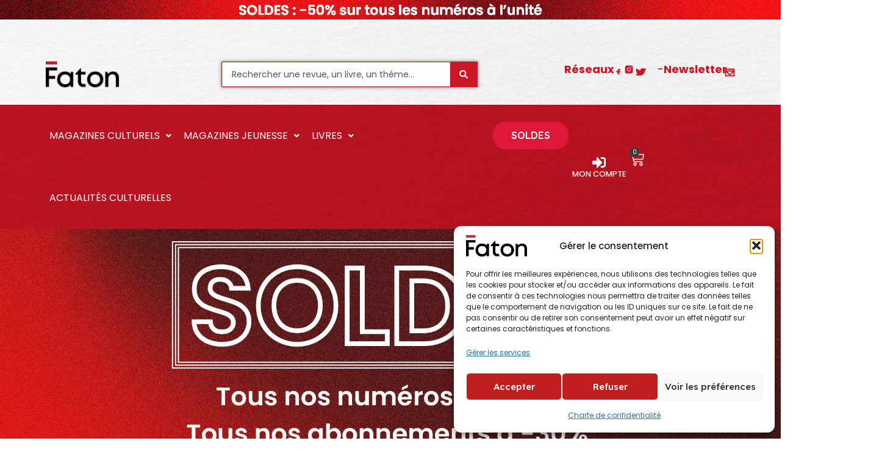

--- FILE ---
content_type: text/html; charset=UTF-8
request_url: https://www.faton.fr/?sid=d73sss2fropad6ckllpdv0vjo5
body_size: 66362
content:

<!DOCTYPE html>
<html lang="fr-FR" prefix="og: https://ogp.me/ns#">
<head>
<meta charset="UTF-8">
<meta name="viewport" content="width=device-width, initial-scale=1">
	<link rel="profile" href="https://gmpg.org/xfn/11"> 
		<style>img:is([sizes="auto" i], [sizes^="auto," i]) { contain-intrinsic-size: 3000px 1500px }</style>
	
<!-- Optimisation des moteurs de recherche par Rank Math PRO - https://rankmath.com/ -->
<title>Éditions Faton : Art, Histoire, Archéologie et Culture</title>
<meta name="description" content="La maison d’édition dédiée à l’art, l’archéologie et aux sciences. Découvrez la boutique des Éditions Faton : magazines d’art, d’archéologie, titres jeunesse et livres spécialisés depuis plus de 50 ans."/>
<meta name="robots" content="follow, index, max-snippet:-1, max-video-preview:-1, max-image-preview:large"/>
<link rel="canonical" href="https://www.faton.fr/" />
<meta property="og:locale" content="fr_FR" />
<meta property="og:type" content="website" />
<meta property="og:title" content="Éditions Faton : Art, Histoire, Archéologie et Culture" />
<meta property="og:description" content="La maison d’édition dédiée à l’art, l’archéologie et aux sciences. Découvrez la boutique des Éditions Faton : magazines d’art, d’archéologie, titres jeunesse et livres spécialisés depuis plus de 50 ans." />
<meta property="og:url" content="https://www.faton.fr/" />
<meta property="og:site_name" content="Editions Faton" />
<meta property="og:updated_time" content="2026-01-07T09:03:17+01:00" />
<meta property="article:published_time" content="2025-09-16T09:50:14+02:00" />
<meta property="article:modified_time" content="2026-01-07T09:03:17+01:00" />
<meta name="twitter:card" content="summary_large_image" />
<meta name="twitter:title" content="Éditions Faton : Art, Histoire, Archéologie et Culture" />
<meta name="twitter:description" content="La maison d’édition dédiée à l’art, l’archéologie et aux sciences. Découvrez la boutique des Éditions Faton : magazines d’art, d’archéologie, titres jeunesse et livres spécialisés depuis plus de 50 ans." />
<script type="application/ld+json" class="rank-math-schema-pro">{"@context":"https://schema.org","@graph":[{"@type":"Place","@id":"https://www.faton.fr/#place","address":{"@type":"PostalAddress","streetAddress":"1 rue des Artisans","addressLocality":"Quetigny,","postalCode":"21800"}},{"@type":"Organization","@id":"https://www.faton.fr/#organization","name":"Editions Faton","url":"https://www.faton.fr","sameAs":["https://www.facebook.com/EditionsFaton/"],"email":"cyberfr","address":{"@type":"PostalAddress","streetAddress":"1 rue des Artisans","addressLocality":"Quetigny,","postalCode":"21800"},"logo":{"@type":"ImageObject","@id":"https://www.faton.fr/#logo","url":"https://www.faton.fr/wp-content/uploads/2025/07/faton.webp","contentUrl":"https://www.faton.fr/wp-content/uploads/2025/07/faton.webp","caption":"Editions Faton","inLanguage":"fr-FR","width":"1417","height":"503"},"contactPoint":[{"@type":"ContactPoint","telephone":"03 80 48 98 48","contactType":"customer support"}],"description":"La maison d\u2019\u00e9dition d\u00e9di\u00e9e \u00e0 l\u2019art, l\u2019arch\u00e9ologie et aux sciences, sp\u00e9cialiste des revues culturelles et des magazines pour enfants et enseignants. Les \u00c9ditions Faton \u00e9ditent des livres d'art et d'Histoire de r\u00e9f\u00e9rence. Magazines culture, peinture, sculpture, arch\u00e9ologie, enluminure pour les mus\u00e9es, \u00e9coles, professionnels de l'art.","legalName":"Editions FATON","location":{"@id":"https://www.faton.fr/#place"}},{"@type":"WebSite","@id":"https://www.faton.fr/#website","url":"https://www.faton.fr","name":"Editions Faton","publisher":{"@id":"https://www.faton.fr/#organization"},"inLanguage":"fr-FR","potentialAction":{"@type":"SearchAction","target":"https://www.faton.fr/?s={search_term_string}","query-input":"required name=search_term_string"}},{"@type":"ImageObject","@id":"https://www.faton.fr/wp-content/uploads/2025/12/ARCH-649.webp","url":"https://www.faton.fr/wp-content/uploads/2025/12/ARCH-649.webp","width":"200","height":"200","inLanguage":"fr-FR"},{"@type":"WebPage","@id":"https://www.faton.fr/#webpage","url":"https://www.faton.fr/","name":"\u00c9ditions Faton : Art, Histoire, Arch\u00e9ologie et Culture","datePublished":"2025-09-16T09:50:14+02:00","dateModified":"2026-01-07T09:03:17+01:00","about":{"@id":"https://www.faton.fr/#organization"},"isPartOf":{"@id":"https://www.faton.fr/#website"},"primaryImageOfPage":{"@id":"https://www.faton.fr/wp-content/uploads/2025/12/ARCH-649.webp"},"inLanguage":"fr-FR"},{"@type":"Person","@id":"https://www.faton.fr/author/cyberfr/","name":"admin","url":"https://www.faton.fr/author/cyberfr/","image":{"@type":"ImageObject","@id":"https://secure.gravatar.com/avatar/0737a035f3cecca9909380bdf1ef99374c2bdf843309457df8a80d7e5ada8402?s=96&amp;d=mm&amp;r=g","url":"https://secure.gravatar.com/avatar/0737a035f3cecca9909380bdf1ef99374c2bdf843309457df8a80d7e5ada8402?s=96&amp;d=mm&amp;r=g","caption":"admin","inLanguage":"fr-FR"},"sameAs":["https://www.faton.fr"],"worksFor":{"@id":"https://www.faton.fr/#organization"}},{"@type":"Article","headline":"\u00c9ditions Faton : Art, Histoire, Arch\u00e9ologie et Culture","keywords":"\u00c9ditions Faton","datePublished":"2025-09-16T09:50:14+02:00","dateModified":"2026-01-07T09:03:17+01:00","author":{"@id":"https://www.faton.fr/author/cyberfr/","name":"admin"},"publisher":{"@id":"https://www.faton.fr/#organization"},"description":"La maison d\u2019\u00e9dition d\u00e9di\u00e9e \u00e0 l\u2019art, l\u2019arch\u00e9ologie et aux sciences. D\u00e9couvrez la boutique des \u00c9ditions Faton : magazines d\u2019art, d\u2019arch\u00e9ologie, titres jeunesse et livres sp\u00e9cialis\u00e9s depuis plus de 50 ans.","name":"\u00c9ditions Faton : Art, Histoire, Arch\u00e9ologie et Culture","@id":"https://www.faton.fr/#richSnippet","isPartOf":{"@id":"https://www.faton.fr/#webpage"},"image":{"@id":"https://www.faton.fr/wp-content/uploads/2025/12/ARCH-649.webp"},"inLanguage":"fr-FR","mainEntityOfPage":{"@id":"https://www.faton.fr/#webpage"}}]}</script>
<!-- /Extension Rank Math WordPress SEO -->

<link rel='dns-prefetch' href='//fonts.googleapis.com' />
<link rel="alternate" type="application/rss+xml" title="Éditions Faton &raquo; Flux" href="https://www.faton.fr/feed/" />
<link rel="alternate" type="application/rss+xml" title="Éditions Faton &raquo; Flux des commentaires" href="https://www.faton.fr/comments/feed/" />
<script>
window._wpemojiSettings = {"baseUrl":"https:\/\/s.w.org\/images\/core\/emoji\/16.0.1\/72x72\/","ext":".png","svgUrl":"https:\/\/s.w.org\/images\/core\/emoji\/16.0.1\/svg\/","svgExt":".svg","source":{"concatemoji":"https:\/\/www.faton.fr\/wp-includes\/js\/wp-emoji-release.min.js?ver=e5b812200f622aaf2a17d10cf4eeee49"}};
/*! This file is auto-generated */
!function(s,n){var o,i,e;function c(e){try{var t={supportTests:e,timestamp:(new Date).valueOf()};sessionStorage.setItem(o,JSON.stringify(t))}catch(e){}}function p(e,t,n){e.clearRect(0,0,e.canvas.width,e.canvas.height),e.fillText(t,0,0);var t=new Uint32Array(e.getImageData(0,0,e.canvas.width,e.canvas.height).data),a=(e.clearRect(0,0,e.canvas.width,e.canvas.height),e.fillText(n,0,0),new Uint32Array(e.getImageData(0,0,e.canvas.width,e.canvas.height).data));return t.every(function(e,t){return e===a[t]})}function u(e,t){e.clearRect(0,0,e.canvas.width,e.canvas.height),e.fillText(t,0,0);for(var n=e.getImageData(16,16,1,1),a=0;a<n.data.length;a++)if(0!==n.data[a])return!1;return!0}function f(e,t,n,a){switch(t){case"flag":return n(e,"\ud83c\udff3\ufe0f\u200d\u26a7\ufe0f","\ud83c\udff3\ufe0f\u200b\u26a7\ufe0f")?!1:!n(e,"\ud83c\udde8\ud83c\uddf6","\ud83c\udde8\u200b\ud83c\uddf6")&&!n(e,"\ud83c\udff4\udb40\udc67\udb40\udc62\udb40\udc65\udb40\udc6e\udb40\udc67\udb40\udc7f","\ud83c\udff4\u200b\udb40\udc67\u200b\udb40\udc62\u200b\udb40\udc65\u200b\udb40\udc6e\u200b\udb40\udc67\u200b\udb40\udc7f");case"emoji":return!a(e,"\ud83e\udedf")}return!1}function g(e,t,n,a){var r="undefined"!=typeof WorkerGlobalScope&&self instanceof WorkerGlobalScope?new OffscreenCanvas(300,150):s.createElement("canvas"),o=r.getContext("2d",{willReadFrequently:!0}),i=(o.textBaseline="top",o.font="600 32px Arial",{});return e.forEach(function(e){i[e]=t(o,e,n,a)}),i}function t(e){var t=s.createElement("script");t.src=e,t.defer=!0,s.head.appendChild(t)}"undefined"!=typeof Promise&&(o="wpEmojiSettingsSupports",i=["flag","emoji"],n.supports={everything:!0,everythingExceptFlag:!0},e=new Promise(function(e){s.addEventListener("DOMContentLoaded",e,{once:!0})}),new Promise(function(t){var n=function(){try{var e=JSON.parse(sessionStorage.getItem(o));if("object"==typeof e&&"number"==typeof e.timestamp&&(new Date).valueOf()<e.timestamp+604800&&"object"==typeof e.supportTests)return e.supportTests}catch(e){}return null}();if(!n){if("undefined"!=typeof Worker&&"undefined"!=typeof OffscreenCanvas&&"undefined"!=typeof URL&&URL.createObjectURL&&"undefined"!=typeof Blob)try{var e="postMessage("+g.toString()+"("+[JSON.stringify(i),f.toString(),p.toString(),u.toString()].join(",")+"));",a=new Blob([e],{type:"text/javascript"}),r=new Worker(URL.createObjectURL(a),{name:"wpTestEmojiSupports"});return void(r.onmessage=function(e){c(n=e.data),r.terminate(),t(n)})}catch(e){}c(n=g(i,f,p,u))}t(n)}).then(function(e){for(var t in e)n.supports[t]=e[t],n.supports.everything=n.supports.everything&&n.supports[t],"flag"!==t&&(n.supports.everythingExceptFlag=n.supports.everythingExceptFlag&&n.supports[t]);n.supports.everythingExceptFlag=n.supports.everythingExceptFlag&&!n.supports.flag,n.DOMReady=!1,n.readyCallback=function(){n.DOMReady=!0}}).then(function(){return e}).then(function(){var e;n.supports.everything||(n.readyCallback(),(e=n.source||{}).concatemoji?t(e.concatemoji):e.wpemoji&&e.twemoji&&(t(e.twemoji),t(e.wpemoji)))}))}((window,document),window._wpemojiSettings);
</script>
<link rel='stylesheet' id='astra-theme-css-css' href='https://www.faton.fr/wp-content/themes/astra/assets/css/minified/main.min.css?ver=4.11.14' media='all' />
<style id='astra-theme-css-inline-css'>
:root{--ast-post-nav-space:0;--ast-container-default-xlg-padding:2.5em;--ast-container-default-lg-padding:2.5em;--ast-container-default-slg-padding:2em;--ast-container-default-md-padding:2.5em;--ast-container-default-sm-padding:2.5em;--ast-container-default-xs-padding:2.4em;--ast-container-default-xxs-padding:1.8em;--ast-code-block-background:#ECEFF3;--ast-comment-inputs-background:#F9FAFB;--ast-normal-container-width:1200px;--ast-narrow-container-width:750px;--ast-blog-title-font-weight:600;--ast-blog-meta-weight:600;--ast-global-color-primary:var(--ast-global-color-5);--ast-global-color-secondary:var(--ast-global-color-4);--ast-global-color-alternate-background:var(--ast-global-color-7);--ast-global-color-subtle-background:var(--ast-global-color-6);--ast-bg-style-guide:#F8FAFC;--ast-shadow-style-guide:0px 0px 4px 0 #00000057;--ast-global-dark-bg-style:#fff;--ast-global-dark-lfs:#fbfbfb;--ast-widget-bg-color:#fafafa;--ast-wc-container-head-bg-color:#fbfbfb;--ast-title-layout-bg:#eeeeee;--ast-search-border-color:#e7e7e7;--ast-lifter-hover-bg:#e6e6e6;--ast-gallery-block-color:#000;--srfm-color-input-label:var(--ast-global-color-2);}html{font-size:100%;}a{color:var(--ast-global-color-0);}a:hover,a:focus{color:var(--ast-global-color-1);}body,button,input,select,textarea,.ast-button,.ast-custom-button{font-family:'Poppins',sans-serif;font-weight:400;font-size:16px;font-size:1rem;line-height:var(--ast-body-line-height,1.8);}blockquote{color:var(--ast-global-color-3);}h1,h2,h3,h4,h5,h6,.entry-content :where(h1,h2,h3,h4,h5,h6),.site-title,.site-title a{font-family:'Inter',sans-serif;font-weight:600;}.ast-site-identity .site-title a{color:var(--ast-global-color-2);}.site-title{font-size:26px;font-size:1.625rem;display:none;}header .custom-logo-link img{max-width:200px;width:200px;}.astra-logo-svg{width:200px;}.site-header .site-description{font-size:15px;font-size:0.9375rem;display:none;}.entry-title{font-size:20px;font-size:1.25rem;}.ast-blog-single-element.ast-taxonomy-container a{font-size:12px;font-size:0.75rem;}.ast-blog-meta-container{font-size:13px;font-size:0.8125rem;}.archive .ast-article-post .ast-article-inner,.blog .ast-article-post .ast-article-inner,.archive .ast-article-post .ast-article-inner:hover,.blog .ast-article-post .ast-article-inner:hover{border-top-left-radius:0px;border-top-right-radius:0px;border-bottom-right-radius:0px;border-bottom-left-radius:0px;overflow:hidden;}h1,.entry-content :where(h1){font-size:42px;font-size:2.625rem;font-weight:600;font-family:'Inter',sans-serif;line-height:1.1em;}h2,.entry-content :where(h2){font-size:32px;font-size:2rem;font-weight:600;font-family:'Inter',sans-serif;line-height:1.1em;}h3,.entry-content :where(h3){font-size:24px;font-size:1.5rem;font-weight:600;font-family:'Inter',sans-serif;line-height:1.2em;}h4,.entry-content :where(h4){font-size:20px;font-size:1.25rem;line-height:1.3em;font-weight:600;font-family:'Inter',sans-serif;}h5,.entry-content :where(h5){font-size:16px;font-size:1rem;line-height:1.1em;font-weight:600;font-family:'Inter',sans-serif;}h6,.entry-content :where(h6){font-size:16px;font-size:1rem;line-height:1.2em;font-weight:600;font-family:'Inter',sans-serif;}::selection{background-color:var(--ast-global-color-0);color:#ffffff;}body,h1,h2,h3,h4,h5,h6,.entry-title a,.entry-content :where(h1,h2,h3,h4,h5,h6){color:var(--ast-global-color-3);}.tagcloud a:hover,.tagcloud a:focus,.tagcloud a.current-item{color:#ffffff;border-color:var(--ast-global-color-0);background-color:var(--ast-global-color-0);}input:focus,input[type="text"]:focus,input[type="email"]:focus,input[type="url"]:focus,input[type="password"]:focus,input[type="reset"]:focus,input[type="search"]:focus,textarea:focus{border-color:var(--ast-global-color-0);}input[type="radio"]:checked,input[type=reset],input[type="checkbox"]:checked,input[type="checkbox"]:hover:checked,input[type="checkbox"]:focus:checked,input[type=range]::-webkit-slider-thumb{border-color:var(--ast-global-color-0);background-color:var(--ast-global-color-0);box-shadow:none;}.site-footer a:hover + .post-count,.site-footer a:focus + .post-count{background:var(--ast-global-color-0);border-color:var(--ast-global-color-0);}.single .nav-links .nav-previous,.single .nav-links .nav-next{color:var(--ast-global-color-0);}.entry-meta,.entry-meta *{line-height:1.45;color:var(--ast-global-color-0);font-weight:600;}.entry-meta a:not(.ast-button):hover,.entry-meta a:not(.ast-button):hover *,.entry-meta a:not(.ast-button):focus,.entry-meta a:not(.ast-button):focus *,.page-links > .page-link,.page-links .page-link:hover,.post-navigation a:hover{color:var(--ast-global-color-1);}#cat option,.secondary .calendar_wrap thead a,.secondary .calendar_wrap thead a:visited{color:var(--ast-global-color-0);}.secondary .calendar_wrap #today,.ast-progress-val span{background:var(--ast-global-color-0);}.secondary a:hover + .post-count,.secondary a:focus + .post-count{background:var(--ast-global-color-0);border-color:var(--ast-global-color-0);}.calendar_wrap #today > a{color:#ffffff;}.page-links .page-link,.single .post-navigation a{color:var(--ast-global-color-3);}.ast-search-menu-icon .search-form button.search-submit{padding:0 4px;}.ast-search-menu-icon form.search-form{padding-right:0;}.ast-search-menu-icon.slide-search input.search-field{width:0;}.ast-header-search .ast-search-menu-icon.ast-dropdown-active .search-form,.ast-header-search .ast-search-menu-icon.ast-dropdown-active .search-field:focus{transition:all 0.2s;}.search-form input.search-field:focus{outline:none;}.ast-search-menu-icon .search-form button.search-submit:focus,.ast-theme-transparent-header .ast-header-search .ast-dropdown-active .ast-icon,.ast-theme-transparent-header .ast-inline-search .search-field:focus .ast-icon{color:var(--ast-global-color-1);}.ast-header-search .slide-search .search-form{border:2px solid var(--ast-global-color-0);}.ast-header-search .slide-search .search-field{background-color:(--ast-global-dark-bg-style);}.ast-archive-title{color:var(--ast-global-color-2);}.widget-title{font-size:22px;font-size:1.375rem;color:var(--ast-global-color-2);}.ast-search-menu-icon.slide-search a:focus-visible:focus-visible,.astra-search-icon:focus-visible,#close:focus-visible,a:focus-visible,.ast-menu-toggle:focus-visible,.site .skip-link:focus-visible,.wp-block-loginout input:focus-visible,.wp-block-search.wp-block-search__button-inside .wp-block-search__inside-wrapper,.ast-header-navigation-arrow:focus-visible,.woocommerce .wc-proceed-to-checkout > .checkout-button:focus-visible,.woocommerce .woocommerce-MyAccount-navigation ul li a:focus-visible,.ast-orders-table__row .ast-orders-table__cell:focus-visible,.woocommerce .woocommerce-order-details .order-again > .button:focus-visible,.woocommerce .woocommerce-message a.button.wc-forward:focus-visible,.woocommerce #minus_qty:focus-visible,.woocommerce #plus_qty:focus-visible,a#ast-apply-coupon:focus-visible,.woocommerce .woocommerce-info a:focus-visible,.woocommerce .astra-shop-summary-wrap a:focus-visible,.woocommerce a.wc-forward:focus-visible,#ast-apply-coupon:focus-visible,.woocommerce-js .woocommerce-mini-cart-item a.remove:focus-visible,#close:focus-visible,.button.search-submit:focus-visible,#search_submit:focus,.normal-search:focus-visible,.ast-header-account-wrap:focus-visible,.woocommerce .ast-on-card-button.ast-quick-view-trigger:focus,.astra-cart-drawer-close:focus,.ast-single-variation:focus,.ast-woocommerce-product-gallery__image:focus,.ast-button:focus,.woocommerce-product-gallery--with-images [data-controls="prev"]:focus-visible,.woocommerce-product-gallery--with-images [data-controls="next"]:focus-visible{outline-style:dotted;outline-color:inherit;outline-width:thin;}input:focus,input[type="text"]:focus,input[type="email"]:focus,input[type="url"]:focus,input[type="password"]:focus,input[type="reset"]:focus,input[type="search"]:focus,input[type="number"]:focus,textarea:focus,.wp-block-search__input:focus,[data-section="section-header-mobile-trigger"] .ast-button-wrap .ast-mobile-menu-trigger-minimal:focus,.ast-mobile-popup-drawer.active .menu-toggle-close:focus,.woocommerce-ordering select.orderby:focus,#ast-scroll-top:focus,#coupon_code:focus,.woocommerce-page #comment:focus,.woocommerce #reviews #respond input#submit:focus,.woocommerce a.add_to_cart_button:focus,.woocommerce .button.single_add_to_cart_button:focus,.woocommerce .woocommerce-cart-form button:focus,.woocommerce .woocommerce-cart-form__cart-item .quantity .qty:focus,.woocommerce .woocommerce-billing-fields .woocommerce-billing-fields__field-wrapper .woocommerce-input-wrapper > .input-text:focus,.woocommerce #order_comments:focus,.woocommerce #place_order:focus,.woocommerce .woocommerce-address-fields .woocommerce-address-fields__field-wrapper .woocommerce-input-wrapper > .input-text:focus,.woocommerce .woocommerce-MyAccount-content form button:focus,.woocommerce .woocommerce-MyAccount-content .woocommerce-EditAccountForm .woocommerce-form-row .woocommerce-Input.input-text:focus,.woocommerce .ast-woocommerce-container .woocommerce-pagination ul.page-numbers li a:focus,body #content .woocommerce form .form-row .select2-container--default .select2-selection--single:focus,#ast-coupon-code:focus,.woocommerce.woocommerce-js .quantity input[type=number]:focus,.woocommerce-js .woocommerce-mini-cart-item .quantity input[type=number]:focus,.woocommerce p#ast-coupon-trigger:focus{border-style:dotted;border-color:inherit;border-width:thin;}input{outline:none;}.woocommerce-js input[type=text]:focus,.woocommerce-js input[type=email]:focus,.woocommerce-js textarea:focus,input[type=number]:focus,.comments-area textarea#comment:focus,.comments-area textarea#comment:active,.comments-area .ast-comment-formwrap input[type="text"]:focus,.comments-area .ast-comment-formwrap input[type="text"]:active{outline-style:unset;outline-color:inherit;outline-width:thin;}.ast-logo-title-inline .site-logo-img{padding-right:1em;}.site-logo-img img{ transition:all 0.2s linear;}body .ast-oembed-container *{position:absolute;top:0;width:100%;height:100%;left:0;}body .wp-block-embed-pocket-casts .ast-oembed-container *{position:unset;}.ast-single-post-featured-section + article {margin-top: 2em;}.site-content .ast-single-post-featured-section img {width: 100%;overflow: hidden;object-fit: cover;}.ast-separate-container .site-content .ast-single-post-featured-section + article {margin-top: -80px;z-index: 9;position: relative;border-radius: 4px;}@media (min-width: 922px) {.ast-no-sidebar .site-content .ast-article-image-container--wide {margin-left: -120px;margin-right: -120px;max-width: unset;width: unset;}.ast-left-sidebar .site-content .ast-article-image-container--wide,.ast-right-sidebar .site-content .ast-article-image-container--wide {margin-left: -10px;margin-right: -10px;}.site-content .ast-article-image-container--full {margin-left: calc( -50vw + 50%);margin-right: calc( -50vw + 50%);max-width: 100vw;width: 100vw;}.ast-left-sidebar .site-content .ast-article-image-container--full,.ast-right-sidebar .site-content .ast-article-image-container--full {margin-left: -10px;margin-right: -10px;max-width: inherit;width: auto;}}.site > .ast-single-related-posts-container {margin-top: 0;}@media (min-width: 922px) {.ast-desktop .ast-container--narrow {max-width: var(--ast-narrow-container-width);margin: 0 auto;}}.ast-page-builder-template .hentry {margin: 0;}.ast-page-builder-template .site-content > .ast-container {max-width: 100%;padding: 0;}.ast-page-builder-template .site .site-content #primary {padding: 0;margin: 0;}.ast-page-builder-template .no-results {text-align: center;margin: 4em auto;}.ast-page-builder-template .ast-pagination {padding: 2em;}.ast-page-builder-template .entry-header.ast-no-title.ast-no-thumbnail {margin-top: 0;}.ast-page-builder-template .entry-header.ast-header-without-markup {margin-top: 0;margin-bottom: 0;}.ast-page-builder-template .entry-header.ast-no-title.ast-no-meta {margin-bottom: 0;}.ast-page-builder-template.single .post-navigation {padding-bottom: 2em;}.ast-page-builder-template.single-post .site-content > .ast-container {max-width: 100%;}.ast-page-builder-template .entry-header {margin-top: 2em;margin-left: auto;margin-right: auto;}.ast-page-builder-template .ast-archive-description {margin: 2em auto 0;padding-left: 20px;padding-right: 20px;}.ast-page-builder-template .ast-row {margin-left: 0;margin-right: 0;}.single.ast-page-builder-template .entry-header + .entry-content,.single.ast-page-builder-template .ast-single-entry-banner + .site-content article .entry-content {margin-bottom: 2em;}@media(min-width: 921px) {.ast-page-builder-template.archive.ast-right-sidebar .ast-row article,.ast-page-builder-template.archive.ast-left-sidebar .ast-row article {padding-left: 0;padding-right: 0;}}input[type="text"],input[type="number"],input[type="email"],input[type="url"],input[type="password"],input[type="search"],input[type=reset],input[type=tel],input[type=date],select,textarea{font-size:16px;font-style:normal;font-weight:400;line-height:24px;width:100%;padding:12px 16px;border-radius:4px;box-shadow:0px 1px 2px 0px rgba(0,0,0,0.05);color:var(--ast-form-input-text,#475569);}input[type="text"],input[type="number"],input[type="email"],input[type="url"],input[type="password"],input[type="search"],input[type=reset],input[type=tel],input[type=date],select{height:40px;}input[type="date"]{border-width:1px;border-style:solid;border-color:var(--ast-border-color);background:var( --ast-global-color-secondary,--ast-global-color-5 );}input[type="text"]:focus,input[type="number"]:focus,input[type="email"]:focus,input[type="url"]:focus,input[type="password"]:focus,input[type="search"]:focus,input[type=reset]:focus,input[type="tel"]:focus,input[type="date"]:focus,select:focus,textarea:focus{border-color:#046BD2;box-shadow:none;outline:none;color:var(--ast-form-input-focus-text,#475569);}label,legend{color:#111827;font-size:14px;font-style:normal;font-weight:500;line-height:20px;}select{padding:6px 10px;}fieldset{padding:30px;border-radius:4px;}button,.ast-button,.button,input[type="button"],input[type="reset"],input[type="submit"]{border-radius:4px;box-shadow:0px 1px 2px 0px rgba(0,0,0,0.05);}:root{--ast-comment-inputs-background:#FFF;}::placeholder{color:var(--ast-form-field-color,#9CA3AF);}::-ms-input-placeholder{color:var(--ast-form-field-color,#9CA3AF);}@media (max-width:921.9px){#ast-desktop-header{display:none;}}@media (min-width:922px){#ast-mobile-header{display:none;}}.ast-site-header-cart .cart-container,.ast-edd-site-header-cart .ast-edd-cart-container {transition: all 0.2s linear;}.ast-site-header-cart .ast-woo-header-cart-info-wrap,.ast-edd-site-header-cart .ast-edd-header-cart-info-wrap {padding: 0 6px 0 2px;font-weight: 600;line-height: 2.7;display: inline-block;}.ast-site-header-cart i.astra-icon {font-size: 20px;font-size: 1.3em;font-style: normal;font-weight: normal;position: relative;padding: 0 2px;}.ast-site-header-cart i.astra-icon.no-cart-total:after,.ast-header-break-point.ast-header-custom-item-outside .ast-edd-header-cart-info-wrap,.ast-header-break-point.ast-header-custom-item-outside .ast-woo-header-cart-info-wrap {display: none;}.ast-site-header-cart.ast-menu-cart-fill i.astra-icon,.ast-edd-site-header-cart.ast-edd-menu-cart-fill span.astra-icon {font-size: 1.1em;}.astra-cart-drawer {position: fixed;display: block;visibility: hidden;overflow: auto;-webkit-overflow-scrolling: touch;z-index: 10000;background-color: var(--ast-global-color-primary,var(--ast-global-color-5));transform: translate3d(0,0,0);opacity: 0;will-change: transform;transition: 0.25s ease;}.woocommerce-mini-cart {position: relative;}.woocommerce-mini-cart::before {content: "";transition: .3s;}.woocommerce-mini-cart.ajax-mini-cart-qty-loading::before {position: absolute;top: 0;left: 0;right: 0;width: 100%;height: 100%;z-index: 5;background-color: var(--ast-global-color-primary,var(--ast-global-color-5));opacity: .5;}.astra-cart-drawer {width: 460px;height: 100%;left: 100%;top: 0px;opacity: 1;transform: translate3d(0%,0,0);}.astra-cart-drawer .astra-cart-drawer-header {position: absolute;width: 100%;text-align: left;text-transform: inherit;font-weight: 500;border-bottom: 1px solid var(--ast-border-color);padding: 1.34em;line-height: 1;z-index: 1;max-height: 3.5em;}.astra-cart-drawer .astra-cart-drawer-header .astra-cart-drawer-title {color: var(--ast-global-color-2);}.astra-cart-drawer .astra-cart-drawer-close .ast-close-svg {width: 22px;height: 22px;}.astra-cart-drawer .astra-cart-drawer-content,.astra-cart-drawer .astra-cart-drawer-content .widget_shopping_cart,.astra-cart-drawer .astra-cart-drawer-content .widget_shopping_cart_content {height: 100%;}.astra-cart-drawer .astra-cart-drawer-content {padding-top: 3.5em;}.astra-cart-drawer .ast-mini-cart-price-wrap .multiply-symbol{padding: 0 0.5em;}.astra-cart-drawer .astra-cart-drawer-content .woocommerce-mini-cart-item .ast-mini-cart-price-wrap {float: right;margin-top: 0.5em;max-width: 50%;}.astra-cart-drawer .astra-cart-drawer-content .woocommerce-mini-cart-item .variation {margin-top: 0.5em;margin-bottom: 0.5em;}.astra-cart-drawer .astra-cart-drawer-content .woocommerce-mini-cart-item .variation dt {font-weight: 500;}.astra-cart-drawer .astra-cart-drawer-content .widget_shopping_cart_content {display: flex;flex-direction: column;overflow: hidden;}.astra-cart-drawer .astra-cart-drawer-content .widget_shopping_cart_content ul li {min-height: 60px;}.woocommerce-js .astra-cart-drawer .astra-cart-drawer-content .woocommerce-mini-cart__total {display: flex;justify-content: space-between;padding: 0.7em 1.34em;margin-bottom: 0;}.woocommerce-js .astra-cart-drawer .astra-cart-drawer-content .woocommerce-mini-cart__total strong,.woocommerce-js .astra-cart-drawer .astra-cart-drawer-content .woocommerce-mini-cart__total .amount {width: 50%;}.astra-cart-drawer .astra-cart-drawer-content .woocommerce-mini-cart {padding: 1.3em;flex: 1;overflow: auto;}.astra-cart-drawer .astra-cart-drawer-content .woocommerce-mini-cart a.remove {width: 20px;height: 20px;line-height: 16px;}.astra-cart-drawer .astra-cart-drawer-content .woocommerce-mini-cart__total {padding: 1em 1.5em;margin: 0;text-align: center;}.astra-cart-drawer .astra-cart-drawer-content .woocommerce-mini-cart__buttons {padding: 1.34em;text-align: center;margin-bottom: 0;}.astra-cart-drawer .astra-cart-drawer-content .woocommerce-mini-cart__buttons .button.checkout {margin-right: 0;}.astra-cart-drawer .astra-cart-drawer-content .woocommerce-mini-cart__buttons a{width: 100%;}.woocommerce-js .astra-cart-drawer .astra-cart-drawer-content .woocommerce-mini-cart__buttons a:nth-last-child(1) {margin-bottom: 0;}.astra-cart-drawer .astra-cart-drawer-content .edd-cart-item {padding: .5em 2.6em .5em 1.5em;}.astra-cart-drawer .astra-cart-drawer-content .edd-cart-item .edd-remove-from-cart::after {width: 20px;height: 20px;line-height: 16px;}.astra-cart-drawer .astra-cart-drawer-content .edd-cart-number-of-items {padding: 1em 1.5em 1em 1.5em;margin-bottom: 0;text-align: center;}.astra-cart-drawer .astra-cart-drawer-content .edd_total {padding: .5em 1.5em;margin: 0;text-align: center;}.astra-cart-drawer .astra-cart-drawer-content .cart_item.edd_checkout {padding: 1em 1.5em 0;text-align: center;margin-top: 0;}.astra-cart-drawer .widget_shopping_cart_content > .woocommerce-mini-cart__empty-message {display: none;}.astra-cart-drawer .woocommerce-mini-cart__empty-message,.astra-cart-drawer .cart_item.empty {text-align: center;margin-top: 10px;}body.admin-bar .astra-cart-drawer {padding-top: 32px;}@media (max-width: 782px) {body.admin-bar .astra-cart-drawer {padding-top: 46px;}}.ast-mobile-cart-active body.ast-hfb-header {overflow: hidden;}.ast-mobile-cart-active .astra-mobile-cart-overlay {opacity: 1;cursor: pointer;visibility: visible;z-index: 999;}.ast-mini-cart-empty-wrap {display: flex;flex-wrap: wrap;height: 100%;align-items: flex-end;}.ast-mini-cart-empty-wrap > * {width: 100%;}.astra-cart-drawer-content .ast-mini-cart-empty {height: 100%;display: flex;flex-direction: column;justify-content: space-between;text-align: center;}.astra-cart-drawer-content .ast-mini-cart-empty .ast-mini-cart-message {display: flex;align-items: center;justify-content: center;height: 100%;padding: 1.34em;}@media (min-width: 546px) {.astra-cart-drawer .astra-cart-drawer-content.ast-large-view .woocommerce-mini-cart__buttons {display: flex;}.woocommerce-js .astra-cart-drawer .astra-cart-drawer-content.ast-large-view .woocommerce-mini-cart__buttons a,.woocommerce-js .astra-cart-drawer .astra-cart-drawer-content.ast-large-view .woocommerce-mini-cart__buttons a.checkout {margin-top: 0;margin-bottom: 0;}}.ast-site-header-cart .cart-container:focus-visible {display: inline-block;}.ast-site-header-cart i.astra-icon:after {content: attr(data-cart-total);position: absolute;font-family: 'Poppins',sans-serif;font-style: normal;top: -10px;right: -12px;font-weight: bold;box-shadow: 1px 1px 3px 0px rgba(0,0,0,0.3);font-size: 11px;padding-left: 0px;padding-right: 1px;line-height: 17px;letter-spacing: -.5px;height: 18px;min-width: 18px;border-radius: 99px;text-align: center;z-index: 3;}li.woocommerce-custom-menu-item .ast-site-header-cart i.astra-icon:after,li.edd-custom-menu-item .ast-edd-site-header-cart span.astra-icon:after {padding-left: 2px;}.astra-cart-drawer .astra-cart-drawer-close {position: absolute;top: 0.5em;right: 0;border: none;margin: 0;padding: .6em 1em .4em;color: var(--ast-global-color-2);background-color: transparent;}.astra-mobile-cart-overlay {background-color: rgba(0,0,0,0.4);position: fixed;top: 0;right: 0;bottom: 0;left: 0;visibility: hidden;opacity: 0;transition: opacity 0.2s ease-in-out;}.astra-cart-drawer .astra-cart-drawer-content .edd-cart-item .edd-remove-from-cart {right: 1.2em;}.ast-header-break-point.ast-woocommerce-cart-menu.ast-hfb-header .ast-cart-menu-wrap,.ast-header-break-point.ast-hfb-header .ast-cart-menu-wrap,.ast-header-break-point .ast-edd-site-header-cart-wrap .ast-edd-cart-menu-wrap {width: auto;height: 2em;font-size: 1.4em;line-height: 2;vertical-align: middle;text-align: right;}.woocommerce-js .astra-cart-drawer .astra-cart-drawer-content .woocommerce-mini-cart__buttons .button:not(.checkout):not(.ast-continue-shopping) {margin-right: 10px;}.woocommerce-js .astra-cart-drawer .astra-cart-drawer-content .woocommerce-mini-cart__buttons .button:not(.checkout):not(.ast-continue-shopping),.ast-site-header-cart .widget_shopping_cart .buttons .button:not(.checkout),.ast-site-header-cart .ast-site-header-cart-data .ast-mini-cart-empty .woocommerce-mini-cart__buttons a.button {background-color: transparent;border-style: solid;border-width: 1px;border-color: var(--ast-global-color-0);color: var(--ast-global-color-0);}.woocommerce-js .astra-cart-drawer .astra-cart-drawer-content .woocommerce-mini-cart__buttons .button:not(.checkout):not(.ast-continue-shopping):hover,.ast-site-header-cart .widget_shopping_cart .buttons .button:not(.checkout):hover {border-color: var(--ast-global-color-1);color: var(--ast-global-color-1);}.woocommerce-js .astra-cart-drawer .astra-cart-drawer-content .woocommerce-mini-cart__buttons a.checkout {margin-left: 0;margin-top: 10px;border-style: solid;border-width: 2px;border-color: var(--ast-global-color-0);}.woocommerce-js .astra-cart-drawer .astra-cart-drawer-content .woocommerce-mini-cart__buttons a.checkout:hover {border-color: var(--ast-global-color-1);}.woocommerce-js .astra-cart-drawer .astra-cart-drawer-content .woocommerce-mini-cart__total strong{padding-right: .5em;text-align: left;font-weight: 500;}.woocommerce-js .astra-cart-drawer .astra-cart-drawer-content .woocommerce-mini-cart__total .amount{text-align: right;}.astra-cart-drawer.active {transform: translate3d(-100%,0,0);visibility: visible;}.ast-site-header-cart.ast-menu-cart-outline .ast-cart-menu-wrap,.ast-site-header-cart.ast-menu-cart-fill .ast-cart-menu-wrap,.ast-edd-site-header-cart.ast-edd-menu-cart-outline .ast-edd-cart-menu-wrap,.ast-edd-site-header-cart.ast-edd-menu-cart-fill .ast-edd-cart-menu-wrap {line-height: 1.8;}@media (max-width:921px){.astra-cart-drawer.active{width:80%;}}@media (max-width:544px){.astra-cart-drawer.active{width:100%;}}.wp-block-buttons.aligncenter{justify-content:center;}@media (max-width:921px){.ast-theme-transparent-header #primary,.ast-theme-transparent-header #secondary{padding:0;}}@media (max-width:921px){.ast-plain-container.ast-no-sidebar #primary{padding:0;}}.ast-plain-container.ast-no-sidebar #primary{margin-top:0;margin-bottom:0;}.wp-block-button.is-style-outline .wp-block-button__link{border-color:var(--ast-global-color-0);}div.wp-block-button.is-style-outline > .wp-block-button__link:not(.has-text-color),div.wp-block-button.wp-block-button__link.is-style-outline:not(.has-text-color){color:var(--ast-global-color-0);}.wp-block-button.is-style-outline .wp-block-button__link:hover,.wp-block-buttons .wp-block-button.is-style-outline .wp-block-button__link:focus,.wp-block-buttons .wp-block-button.is-style-outline > .wp-block-button__link:not(.has-text-color):hover,.wp-block-buttons .wp-block-button.wp-block-button__link.is-style-outline:not(.has-text-color):hover{color:var(--ast-global-color-5);background-color:var(--ast-global-color-1);border-color:var(--ast-global-color-1);}.post-page-numbers.current .page-link,.ast-pagination .page-numbers.current{color:#ffffff;border-color:var(--ast-global-color-0);background-color:var(--ast-global-color-0);}.wp-block-buttons .wp-block-button.is-style-outline .wp-block-button__link.wp-element-button,.ast-outline-button,.wp-block-uagb-buttons-child .uagb-buttons-repeater.ast-outline-button{border-color:var(--ast-global-color-0);border-top-width:2px;border-right-width:2px;border-bottom-width:2px;border-left-width:2px;font-family:inherit;font-weight:500;font-size:16px;font-size:1rem;line-height:1em;padding-top:13px;padding-right:30px;padding-bottom:13px;padding-left:30px;}.wp-block-buttons .wp-block-button.is-style-outline > .wp-block-button__link:not(.has-text-color),.wp-block-buttons .wp-block-button.wp-block-button__link.is-style-outline:not(.has-text-color),.ast-outline-button{color:var(--ast-global-color-0);}.wp-block-button.is-style-outline .wp-block-button__link:hover,.wp-block-buttons .wp-block-button.is-style-outline .wp-block-button__link:focus,.wp-block-buttons .wp-block-button.is-style-outline > .wp-block-button__link:not(.has-text-color):hover,.wp-block-buttons .wp-block-button.wp-block-button__link.is-style-outline:not(.has-text-color):hover,.ast-outline-button:hover,.ast-outline-button:focus,.wp-block-uagb-buttons-child .uagb-buttons-repeater.ast-outline-button:hover,.wp-block-uagb-buttons-child .uagb-buttons-repeater.ast-outline-button:focus{color:var(--ast-global-color-5);background-color:var(--ast-global-color-1);border-color:var(--ast-global-color-1);}.wp-block-button .wp-block-button__link.wp-element-button.is-style-outline:not(.has-background),.wp-block-button.is-style-outline>.wp-block-button__link.wp-element-button:not(.has-background),.ast-outline-button{background-color:transparent;}.uagb-buttons-repeater.ast-outline-button{border-radius:9999px;}@media (max-width:921px){.wp-block-buttons .wp-block-button.is-style-outline .wp-block-button__link.wp-element-button,.ast-outline-button,.wp-block-uagb-buttons-child .uagb-buttons-repeater.ast-outline-button{padding-top:12px;padding-right:28px;padding-bottom:12px;padding-left:28px;}}@media (max-width:544px){.wp-block-buttons .wp-block-button.is-style-outline .wp-block-button__link.wp-element-button,.ast-outline-button,.wp-block-uagb-buttons-child .uagb-buttons-repeater.ast-outline-button{padding-top:10px;padding-right:24px;padding-bottom:10px;padding-left:24px;}}.entry-content[data-ast-blocks-layout] > figure{margin-bottom:1em;}h1.widget-title{font-weight:600;}h2.widget-title{font-weight:600;}h3.widget-title{font-weight:600;}.elementor-widget-container .elementor-loop-container .e-loop-item[data-elementor-type="loop-item"]{width:100%;} .content-area .elementor-widget-theme-post-content h1,.content-area .elementor-widget-theme-post-content h2,.content-area .elementor-widget-theme-post-content h3,.content-area .elementor-widget-theme-post-content h4,.content-area .elementor-widget-theme-post-content h5,.content-area .elementor-widget-theme-post-content h6{margin-top:1.5em;margin-bottom:calc(0.3em + 10px);}.review-rating{display:flex;align-items:center;order:2;}#page{display:flex;flex-direction:column;min-height:100vh;}.ast-404-layout-1 h1.page-title{color:var(--ast-global-color-2);}.single .post-navigation a{line-height:1em;height:inherit;}.error-404 .page-sub-title{font-size:1.5rem;font-weight:inherit;}.search .site-content .content-area .search-form{margin-bottom:0;}#page .site-content{flex-grow:1;}.widget{margin-bottom:1.25em;}#secondary li{line-height:1.5em;}#secondary .wp-block-group h2{margin-bottom:0.7em;}#secondary h2{font-size:1.7rem;}.ast-separate-container .ast-article-post,.ast-separate-container .ast-article-single,.ast-separate-container .comment-respond{padding:3em;}.ast-separate-container .ast-article-single .ast-article-single{padding:0;}.ast-article-single .wp-block-post-template-is-layout-grid{padding-left:0;}.ast-separate-container .comments-title,.ast-narrow-container .comments-title{padding:1.5em 2em;}.ast-page-builder-template .comment-form-textarea,.ast-comment-formwrap .ast-grid-common-col{padding:0;}.ast-comment-formwrap{padding:0;display:inline-flex;column-gap:20px;width:100%;margin-left:0;margin-right:0;}.comments-area textarea#comment:focus,.comments-area textarea#comment:active,.comments-area .ast-comment-formwrap input[type="text"]:focus,.comments-area .ast-comment-formwrap input[type="text"]:active {box-shadow:none;outline:none;}.archive.ast-page-builder-template .entry-header{margin-top:2em;}.ast-page-builder-template .ast-comment-formwrap{width:100%;}.entry-title{margin-bottom:0.6em;}.ast-archive-description p{font-size:inherit;font-weight:inherit;line-height:inherit;}.ast-separate-container .ast-comment-list li.depth-1,.hentry{margin-bottom:1.5em;}.site-content section.ast-archive-description{margin-bottom:2em;}@media (min-width:921px){.ast-left-sidebar.ast-page-builder-template #secondary,.archive.ast-right-sidebar.ast-page-builder-template .site-main{padding-left:20px;padding-right:20px;}}@media (max-width:544px){.ast-comment-formwrap.ast-row{column-gap:10px;display:inline-block;}#ast-commentform .ast-grid-common-col{position:relative;width:100%;}}@media (min-width:1201px){.ast-separate-container .ast-article-post,.ast-separate-container .ast-article-single,.ast-separate-container .ast-author-box,.ast-separate-container .ast-404-layout-1,.ast-separate-container .no-results{padding:3em;}} .content-area .elementor-widget-theme-post-content h1,.content-area .elementor-widget-theme-post-content h2,.content-area .elementor-widget-theme-post-content h3,.content-area .elementor-widget-theme-post-content h4,.content-area .elementor-widget-theme-post-content h5,.content-area .elementor-widget-theme-post-content h6{margin-top:1.5em;margin-bottom:calc(0.3em + 10px);}.elementor-loop-container .e-loop-item,.elementor-loop-container .ast-separate-container .ast-article-post,.elementor-loop-container .ast-separate-container .ast-article-single,.elementor-loop-container .ast-separate-container .comment-respond{padding:0px;}@media (max-width:921px){.ast-left-sidebar #content > .ast-container{display:flex;flex-direction:column-reverse;width:100%;}}@media (min-width:922px){.ast-separate-container.ast-right-sidebar #primary,.ast-separate-container.ast-left-sidebar #primary{border:0;}.search-no-results.ast-separate-container #primary{margin-bottom:4em;}}.elementor-widget-button .elementor-button{border-style:solid;text-decoration:none;border-top-width:0;border-right-width:0;border-left-width:0;border-bottom-width:0;}.elementor-button.elementor-size-sm,.elementor-button.elementor-size-xs,.elementor-button.elementor-size-md,.elementor-button.elementor-size-lg,.elementor-button.elementor-size-xl,.elementor-button{border-top-left-radius:0px;border-top-right-radius:0px;border-bottom-right-radius:0px;border-bottom-left-radius:0px;padding-top:14px;padding-right:30px;padding-bottom:14px;padding-left:30px;}@media (max-width:921px){.elementor-widget-button .elementor-button.elementor-size-sm,.elementor-widget-button .elementor-button.elementor-size-xs,.elementor-widget-button .elementor-button.elementor-size-md,.elementor-widget-button .elementor-button.elementor-size-lg,.elementor-widget-button .elementor-button.elementor-size-xl,.elementor-widget-button .elementor-button{padding-top:14px;padding-right:28px;padding-bottom:14px;padding-left:28px;}}@media (max-width:544px){.elementor-widget-button .elementor-button.elementor-size-sm,.elementor-widget-button .elementor-button.elementor-size-xs,.elementor-widget-button .elementor-button.elementor-size-md,.elementor-widget-button .elementor-button.elementor-size-lg,.elementor-widget-button .elementor-button.elementor-size-xl,.elementor-widget-button .elementor-button{padding-top:12px;padding-right:24px;padding-bottom:12px;padding-left:24px;}}.elementor-widget-button .elementor-button{border-color:var(--ast-global-color-0);background-color:var(--ast-global-color-0);}.elementor-widget-button .elementor-button:hover,.elementor-widget-button .elementor-button:focus{color:var(--ast-global-color-5);background-color:var(--ast-global-color-1);border-color:var(--ast-global-color-1);}.wp-block-button .wp-block-button__link ,.elementor-widget-button .elementor-button,.elementor-widget-button .elementor-button:visited{color:var(--ast-global-color-5);}.elementor-widget-button .elementor-button{font-family:'Lexend',sans-serif;font-weight:500;font-size:16px;font-size:1rem;line-height:1.1em;}body .elementor-button.elementor-size-sm,body .elementor-button.elementor-size-xs,body .elementor-button.elementor-size-md,body .elementor-button.elementor-size-lg,body .elementor-button.elementor-size-xl,body .elementor-button{font-size:16px;font-size:1rem;}.wp-block-button .wp-block-button__link:hover,.wp-block-button .wp-block-button__link:focus{color:var(--ast-global-color-5);background-color:var(--ast-global-color-1);border-color:var(--ast-global-color-1);}.elementor-widget-heading h1.elementor-heading-title{line-height:1.1em;}.elementor-widget-heading h2.elementor-heading-title{line-height:1.1em;}.elementor-widget-heading h3.elementor-heading-title{line-height:1.2em;}.elementor-widget-heading h4.elementor-heading-title{line-height:1.3em;}.elementor-widget-heading h5.elementor-heading-title{line-height:1.1em;}.elementor-widget-heading h6.elementor-heading-title{line-height:1.2em;}.wp-block-button .wp-block-button__link,.wp-block-search .wp-block-search__button,body .wp-block-file .wp-block-file__button{border-color:var(--ast-global-color-0);background-color:var(--ast-global-color-0);color:var(--ast-global-color-5);font-family:'Lexend',sans-serif;font-weight:500;line-height:1.1em;font-size:16px;font-size:1rem;border-top-left-radius:0px;border-top-right-radius:0px;border-bottom-right-radius:0px;border-bottom-left-radius:0px;padding-top:14px;padding-right:30px;padding-bottom:14px;padding-left:30px;}@media (max-width:921px){.wp-block-button .wp-block-button__link,.wp-block-search .wp-block-search__button,body .wp-block-file .wp-block-file__button{padding-top:14px;padding-right:28px;padding-bottom:14px;padding-left:28px;}}@media (max-width:544px){.wp-block-button .wp-block-button__link,.wp-block-search .wp-block-search__button,body .wp-block-file .wp-block-file__button{padding-top:12px;padding-right:24px;padding-bottom:12px;padding-left:24px;}}.menu-toggle,button,.ast-button,.ast-custom-button,.button,input#submit,input[type="button"],input[type="submit"],input[type="reset"],#comments .submit,.search .search-submit,form[CLASS*="wp-block-search__"].wp-block-search .wp-block-search__inside-wrapper .wp-block-search__button,body .wp-block-file .wp-block-file__button,.search .search-submit,.woocommerce-js a.button,.woocommerce button.button,.woocommerce .woocommerce-message a.button,.woocommerce #respond input#submit.alt,.woocommerce input.button.alt,.woocommerce input.button,.woocommerce input.button:disabled,.woocommerce input.button:disabled[disabled],.woocommerce input.button:disabled:hover,.woocommerce input.button:disabled[disabled]:hover,.woocommerce #respond input#submit,.woocommerce button.button.alt.disabled,.wc-block-grid__products .wc-block-grid__product .wp-block-button__link,.wc-block-grid__product-onsale,[CLASS*="wc-block"] button,.woocommerce-js .astra-cart-drawer .astra-cart-drawer-content .woocommerce-mini-cart__buttons .button:not(.checkout):not(.ast-continue-shopping),.woocommerce-js .astra-cart-drawer .astra-cart-drawer-content .woocommerce-mini-cart__buttons a.checkout,.woocommerce button.button.alt.disabled.wc-variation-selection-needed,[CLASS*="wc-block"] .wc-block-components-button{border-style:solid;border-top-width:0;border-right-width:0;border-left-width:0;border-bottom-width:0;color:var(--ast-global-color-5);border-color:var(--ast-global-color-0);background-color:var(--ast-global-color-0);padding-top:14px;padding-right:30px;padding-bottom:14px;padding-left:30px;font-family:'Lexend',sans-serif;font-weight:500;font-size:16px;font-size:1rem;line-height:1.1em;border-top-left-radius:0px;border-top-right-radius:0px;border-bottom-right-radius:0px;border-bottom-left-radius:0px;}button:focus,.menu-toggle:hover,button:hover,.ast-button:hover,.ast-custom-button:hover .button:hover,.ast-custom-button:hover ,input[type=reset]:hover,input[type=reset]:focus,input#submit:hover,input#submit:focus,input[type="button"]:hover,input[type="button"]:focus,input[type="submit"]:hover,input[type="submit"]:focus,form[CLASS*="wp-block-search__"].wp-block-search .wp-block-search__inside-wrapper .wp-block-search__button:hover,form[CLASS*="wp-block-search__"].wp-block-search .wp-block-search__inside-wrapper .wp-block-search__button:focus,body .wp-block-file .wp-block-file__button:hover,body .wp-block-file .wp-block-file__button:focus,.woocommerce-js a.button:hover,.woocommerce button.button:hover,.woocommerce .woocommerce-message a.button:hover,.woocommerce #respond input#submit:hover,.woocommerce #respond input#submit.alt:hover,.woocommerce input.button.alt:hover,.woocommerce input.button:hover,.woocommerce button.button.alt.disabled:hover,.wc-block-grid__products .wc-block-grid__product .wp-block-button__link:hover,[CLASS*="wc-block"] button:hover,.woocommerce-js .astra-cart-drawer .astra-cart-drawer-content .woocommerce-mini-cart__buttons .button:not(.checkout):not(.ast-continue-shopping):hover,.woocommerce-js .astra-cart-drawer .astra-cart-drawer-content .woocommerce-mini-cart__buttons a.checkout:hover,.woocommerce button.button.alt.disabled.wc-variation-selection-needed:hover,[CLASS*="wc-block"] .wc-block-components-button:hover,[CLASS*="wc-block"] .wc-block-components-button:focus{color:var(--ast-global-color-5);background-color:var(--ast-global-color-1);border-color:var(--ast-global-color-1);}form[CLASS*="wp-block-search__"].wp-block-search .wp-block-search__inside-wrapper .wp-block-search__button.has-icon{padding-top:calc(14px - 3px);padding-right:calc(30px - 3px);padding-bottom:calc(14px - 3px);padding-left:calc(30px - 3px);}@media (max-width:921px){.menu-toggle,button,.ast-button,.ast-custom-button,.button,input#submit,input[type="button"],input[type="submit"],input[type="reset"],#comments .submit,.search .search-submit,form[CLASS*="wp-block-search__"].wp-block-search .wp-block-search__inside-wrapper .wp-block-search__button,body .wp-block-file .wp-block-file__button,.search .search-submit,.woocommerce-js a.button,.woocommerce button.button,.woocommerce .woocommerce-message a.button,.woocommerce #respond input#submit.alt,.woocommerce input.button.alt,.woocommerce input.button,.woocommerce input.button:disabled,.woocommerce input.button:disabled[disabled],.woocommerce input.button:disabled:hover,.woocommerce input.button:disabled[disabled]:hover,.woocommerce #respond input#submit,.woocommerce button.button.alt.disabled,.wc-block-grid__products .wc-block-grid__product .wp-block-button__link,.wc-block-grid__product-onsale,[CLASS*="wc-block"] button,.woocommerce-js .astra-cart-drawer .astra-cart-drawer-content .woocommerce-mini-cart__buttons .button:not(.checkout):not(.ast-continue-shopping),.woocommerce-js .astra-cart-drawer .astra-cart-drawer-content .woocommerce-mini-cart__buttons a.checkout,.woocommerce button.button.alt.disabled.wc-variation-selection-needed,[CLASS*="wc-block"] .wc-block-components-button{padding-top:14px;padding-right:28px;padding-bottom:14px;padding-left:28px;}}@media (max-width:544px){.menu-toggle,button,.ast-button,.ast-custom-button,.button,input#submit,input[type="button"],input[type="submit"],input[type="reset"],#comments .submit,.search .search-submit,form[CLASS*="wp-block-search__"].wp-block-search .wp-block-search__inside-wrapper .wp-block-search__button,body .wp-block-file .wp-block-file__button,.search .search-submit,.woocommerce-js a.button,.woocommerce button.button,.woocommerce .woocommerce-message a.button,.woocommerce #respond input#submit.alt,.woocommerce input.button.alt,.woocommerce input.button,.woocommerce input.button:disabled,.woocommerce input.button:disabled[disabled],.woocommerce input.button:disabled:hover,.woocommerce input.button:disabled[disabled]:hover,.woocommerce #respond input#submit,.woocommerce button.button.alt.disabled,.wc-block-grid__products .wc-block-grid__product .wp-block-button__link,.wc-block-grid__product-onsale,[CLASS*="wc-block"] button,.woocommerce-js .astra-cart-drawer .astra-cart-drawer-content .woocommerce-mini-cart__buttons .button:not(.checkout):not(.ast-continue-shopping),.woocommerce-js .astra-cart-drawer .astra-cart-drawer-content .woocommerce-mini-cart__buttons a.checkout,.woocommerce button.button.alt.disabled.wc-variation-selection-needed,[CLASS*="wc-block"] .wc-block-components-button{padding-top:12px;padding-right:24px;padding-bottom:12px;padding-left:24px;}}@media (max-width:921px){.ast-mobile-header-stack .main-header-bar .ast-search-menu-icon{display:inline-block;}.ast-header-break-point.ast-header-custom-item-outside .ast-mobile-header-stack .main-header-bar .ast-search-icon{margin:0;}.ast-comment-avatar-wrap img{max-width:2.5em;}.ast-comment-meta{padding:0 1.8888em 1.3333em;}}@media (min-width:544px){.ast-container{max-width:100%;}}@media (max-width:544px){.ast-separate-container .ast-article-post,.ast-separate-container .ast-article-single,.ast-separate-container .comments-title,.ast-separate-container .ast-archive-description{padding:1.5em 1em;}.ast-separate-container #content .ast-container{padding-left:0.54em;padding-right:0.54em;}.ast-separate-container .ast-comment-list .bypostauthor{padding:.5em;}.ast-search-menu-icon.ast-dropdown-active .search-field{width:170px;}} #ast-mobile-header .ast-site-header-cart-li a{pointer-events:none;}.ast-separate-container{background-color:var(--ast-global-color-4);background-image:none;}@media (max-width:921px){.site-title{display:none;}.site-header .site-description{display:none;}h1,.entry-content :where(h1){font-size:30px;font-size:1.875rem;}h2,.entry-content :where(h2){font-size:25px;font-size:1.5625rem;}h3,.entry-content :where(h3){font-size:20px;font-size:1.25rem;}}@media (max-width:544px){.site-title{display:none;}.site-header .site-description{display:none;}h1,.entry-content :where(h1){font-size:40px;font-size:2.5rem;}h2,.entry-content :where(h2){font-size:28px;font-size:1.75rem;}h3,.entry-content :where(h3){font-size:22px;font-size:1.375rem;}h4,.entry-content :where(h4){font-size:20px;font-size:1.25rem;}h5,.entry-content :where(h5){font-size:16px;font-size:1rem;}h6,.entry-content :where(h6){font-size:15px;font-size:0.9375rem;}.astra-logo-svg:not(.sticky-custom-logo .astra-logo-svg,.transparent-custom-logo .astra-logo-svg,.advanced-header-logo .astra-logo-svg){height:23px;}}@media (max-width:921px){html{font-size:91.2%;}}@media (max-width:544px){html{font-size:91.2%;}}@media (min-width:922px){.ast-container{max-width:1240px;}}@media (min-width:922px){.site-content .ast-container{display:flex;}}@media (max-width:921px){.site-content .ast-container{flex-direction:column;}}@media (min-width:922px){.blog .site-content > .ast-container,.archive .site-content > .ast-container,.search .site-content > .ast-container{max-width:1200px;}}.entry-content :where(h1,h2,h3,h4,h5,h6){clear:none;}@media (min-width:922px){.main-header-menu .sub-menu .menu-item.ast-left-align-sub-menu:hover > .sub-menu,.main-header-menu .sub-menu .menu-item.ast-left-align-sub-menu.focus > .sub-menu{margin-left:-0px;}}.entry-content li > p{margin-bottom:0;}.wp-block-file {display: flex;align-items: center;flex-wrap: wrap;justify-content: space-between;}.wp-block-pullquote {border: none;}.wp-block-pullquote blockquote::before {content: "\201D";font-family: "Helvetica",sans-serif;display: flex;transform: rotate( 180deg );font-size: 6rem;font-style: normal;line-height: 1;font-weight: bold;align-items: center;justify-content: center;}.has-text-align-right > blockquote::before {justify-content: flex-start;}.has-text-align-left > blockquote::before {justify-content: flex-end;}figure.wp-block-pullquote.is-style-solid-color blockquote {max-width: 100%;text-align: inherit;}:root {--wp--custom--ast-default-block-top-padding: 3em;--wp--custom--ast-default-block-right-padding: 3em;--wp--custom--ast-default-block-bottom-padding: 3em;--wp--custom--ast-default-block-left-padding: 3em;--wp--custom--ast-container-width: 1200px;--wp--custom--ast-content-width-size: 1200px;--wp--custom--ast-wide-width-size: calc(1200px + var(--wp--custom--ast-default-block-left-padding) + var(--wp--custom--ast-default-block-right-padding));}.ast-narrow-container {--wp--custom--ast-content-width-size: 750px;--wp--custom--ast-wide-width-size: 750px;}@media(max-width: 921px) {:root {--wp--custom--ast-default-block-top-padding: 3em;--wp--custom--ast-default-block-right-padding: 2em;--wp--custom--ast-default-block-bottom-padding: 3em;--wp--custom--ast-default-block-left-padding: 2em;}}@media(max-width: 544px) {:root {--wp--custom--ast-default-block-top-padding: 3em;--wp--custom--ast-default-block-right-padding: 1.5em;--wp--custom--ast-default-block-bottom-padding: 3em;--wp--custom--ast-default-block-left-padding: 1.5em;}}.entry-content > .wp-block-group,.entry-content > .wp-block-cover,.entry-content > .wp-block-columns {padding-top: var(--wp--custom--ast-default-block-top-padding);padding-right: var(--wp--custom--ast-default-block-right-padding);padding-bottom: var(--wp--custom--ast-default-block-bottom-padding);padding-left: var(--wp--custom--ast-default-block-left-padding);}.ast-plain-container.ast-no-sidebar .entry-content > .alignfull,.ast-page-builder-template .ast-no-sidebar .entry-content > .alignfull {margin-left: calc( -50vw + 50%);margin-right: calc( -50vw + 50%);max-width: 100vw;width: 100vw;}.ast-plain-container.ast-no-sidebar .entry-content .alignfull .alignfull,.ast-page-builder-template.ast-no-sidebar .entry-content .alignfull .alignfull,.ast-plain-container.ast-no-sidebar .entry-content .alignfull .alignwide,.ast-page-builder-template.ast-no-sidebar .entry-content .alignfull .alignwide,.ast-plain-container.ast-no-sidebar .entry-content .alignwide .alignfull,.ast-page-builder-template.ast-no-sidebar .entry-content .alignwide .alignfull,.ast-plain-container.ast-no-sidebar .entry-content .alignwide .alignwide,.ast-page-builder-template.ast-no-sidebar .entry-content .alignwide .alignwide,.ast-plain-container.ast-no-sidebar .entry-content .wp-block-column .alignfull,.ast-page-builder-template.ast-no-sidebar .entry-content .wp-block-column .alignfull,.ast-plain-container.ast-no-sidebar .entry-content .wp-block-column .alignwide,.ast-page-builder-template.ast-no-sidebar .entry-content .wp-block-column .alignwide {margin-left: auto;margin-right: auto;width: 100%;}[data-ast-blocks-layout] .wp-block-separator:not(.is-style-dots) {height: 0;}[data-ast-blocks-layout] .wp-block-separator {margin: 20px auto;}[data-ast-blocks-layout] .wp-block-separator:not(.is-style-wide):not(.is-style-dots) {max-width: 100px;}[data-ast-blocks-layout] .wp-block-separator.has-background {padding: 0;}.entry-content[data-ast-blocks-layout] > * {max-width: var(--wp--custom--ast-content-width-size);margin-left: auto;margin-right: auto;}.entry-content[data-ast-blocks-layout] > .alignwide {max-width: var(--wp--custom--ast-wide-width-size);}.entry-content[data-ast-blocks-layout] .alignfull {max-width: none;}.entry-content .wp-block-columns {margin-bottom: 0;}blockquote {margin: 1.5em;border-color: rgba(0,0,0,0.05);}.wp-block-quote:not(.has-text-align-right):not(.has-text-align-center) {border-left: 5px solid rgba(0,0,0,0.05);}.has-text-align-right > blockquote,blockquote.has-text-align-right {border-right: 5px solid rgba(0,0,0,0.05);}.has-text-align-left > blockquote,blockquote.has-text-align-left {border-left: 5px solid rgba(0,0,0,0.05);}.wp-block-site-tagline,.wp-block-latest-posts .read-more {margin-top: 15px;}.wp-block-loginout p label {display: block;}.wp-block-loginout p:not(.login-remember):not(.login-submit) input {width: 100%;}.wp-block-loginout input:focus {border-color: transparent;}.wp-block-loginout input:focus {outline: thin dotted;}.entry-content .wp-block-media-text .wp-block-media-text__content {padding: 0 0 0 8%;}.entry-content .wp-block-media-text.has-media-on-the-right .wp-block-media-text__content {padding: 0 8% 0 0;}.entry-content .wp-block-media-text.has-background .wp-block-media-text__content {padding: 8%;}.entry-content .wp-block-cover:not([class*="background-color"]):not(.has-text-color.has-link-color) .wp-block-cover__inner-container,.entry-content .wp-block-cover:not([class*="background-color"]) .wp-block-cover-image-text,.entry-content .wp-block-cover:not([class*="background-color"]) .wp-block-cover-text,.entry-content .wp-block-cover-image:not([class*="background-color"]) .wp-block-cover__inner-container,.entry-content .wp-block-cover-image:not([class*="background-color"]) .wp-block-cover-image-text,.entry-content .wp-block-cover-image:not([class*="background-color"]) .wp-block-cover-text {color: var(--ast-global-color-primary,var(--ast-global-color-5));}.wp-block-loginout .login-remember input {width: 1.1rem;height: 1.1rem;margin: 0 5px 4px 0;vertical-align: middle;}.wp-block-latest-posts > li > *:first-child,.wp-block-latest-posts:not(.is-grid) > li:first-child {margin-top: 0;}.entry-content > .wp-block-buttons,.entry-content > .wp-block-uagb-buttons {margin-bottom: 1.5em;}.wp-block-search__inside-wrapper .wp-block-search__input {padding: 0 10px;color: var(--ast-global-color-3);background: var(--ast-global-color-primary,var(--ast-global-color-5));border-color: var(--ast-border-color);}.wp-block-latest-posts .read-more {margin-bottom: 1.5em;}.wp-block-search__no-button .wp-block-search__inside-wrapper .wp-block-search__input {padding-top: 5px;padding-bottom: 5px;}.wp-block-latest-posts .wp-block-latest-posts__post-date,.wp-block-latest-posts .wp-block-latest-posts__post-author {font-size: 1rem;}.wp-block-latest-posts > li > *,.wp-block-latest-posts:not(.is-grid) > li {margin-top: 12px;margin-bottom: 12px;}.ast-page-builder-template .entry-content[data-ast-blocks-layout] > .alignwide:where(:not(.uagb-is-root-container):not(.spectra-is-root-container)) > * {max-width: var(--wp--custom--ast-wide-width-size);}.ast-page-builder-template .entry-content[data-ast-blocks-layout] > .inherit-container-width > *,.ast-page-builder-template .entry-content[data-ast-blocks-layout] > *:not(.wp-block-group):where(:not(.uagb-is-root-container):not(.spectra-is-root-container)) > *,.entry-content[data-ast-blocks-layout] > .wp-block-cover .wp-block-cover__inner-container {max-width: none ;margin-left: auto;margin-right: auto;}.ast-page-builder-template .entry-content[data-ast-blocks-layout] > *,.ast-page-builder-template .entry-content[data-ast-blocks-layout] > .alignfull:where(:not(.wp-block-group):not(.uagb-is-root-container):not(.spectra-is-root-container)) > * {max-width: none;}.entry-content[data-ast-blocks-layout] .wp-block-cover:not(.alignleft):not(.alignright) {width: auto;}@media(max-width: 1200px) {.ast-separate-container .entry-content > .alignfull,.ast-separate-container .entry-content[data-ast-blocks-layout] > .alignwide,.ast-plain-container .entry-content[data-ast-blocks-layout] > .alignwide,.ast-plain-container .entry-content .alignfull {margin-left: calc(-1 * min(var(--ast-container-default-xlg-padding),20px)) ;margin-right: calc(-1 * min(var(--ast-container-default-xlg-padding),20px));}}@media(min-width: 1201px) {.ast-separate-container .entry-content > .alignfull {margin-left: calc(-1 * var(--ast-container-default-xlg-padding) );margin-right: calc(-1 * var(--ast-container-default-xlg-padding) );}.ast-separate-container .entry-content[data-ast-blocks-layout] > .alignwide,.ast-plain-container .entry-content[data-ast-blocks-layout] > .alignwide {margin-left: auto;margin-right: auto;}}@media(min-width: 921px) {.ast-separate-container .entry-content .wp-block-group.alignwide:not(.inherit-container-width) > :where(:not(.alignleft):not(.alignright)),.ast-plain-container .entry-content .wp-block-group.alignwide:not(.inherit-container-width) > :where(:not(.alignleft):not(.alignright)) {max-width: calc( var(--wp--custom--ast-content-width-size) + 80px );}.ast-plain-container.ast-right-sidebar .entry-content[data-ast-blocks-layout] .alignfull,.ast-plain-container.ast-left-sidebar .entry-content[data-ast-blocks-layout] .alignfull {margin-left: -60px;margin-right: -60px;}}@media(min-width: 544px) {.entry-content > .alignleft {margin-right: 20px;}.entry-content > .alignright {margin-left: 20px;}}@media (max-width:544px){.wp-block-columns .wp-block-column:not(:last-child){margin-bottom:20px;}.wp-block-latest-posts{margin:0;}}@media( max-width: 600px ) {.entry-content .wp-block-media-text .wp-block-media-text__content,.entry-content .wp-block-media-text.has-media-on-the-right .wp-block-media-text__content {padding: 8% 0 0;}.entry-content .wp-block-media-text.has-background .wp-block-media-text__content {padding: 8%;}}.ast-page-builder-template .entry-header {padding-left: 0;}.ast-narrow-container .site-content .wp-block-uagb-image--align-full .wp-block-uagb-image__figure {max-width: 100%;margin-left: auto;margin-right: auto;}.entry-content ul,.entry-content ol {padding: revert;margin: revert;padding-left: 20px;}:root .has-ast-global-color-0-color{color:var(--ast-global-color-0);}:root .has-ast-global-color-0-background-color{background-color:var(--ast-global-color-0);}:root .wp-block-button .has-ast-global-color-0-color{color:var(--ast-global-color-0);}:root .wp-block-button .has-ast-global-color-0-background-color{background-color:var(--ast-global-color-0);}:root .has-ast-global-color-1-color{color:var(--ast-global-color-1);}:root .has-ast-global-color-1-background-color{background-color:var(--ast-global-color-1);}:root .wp-block-button .has-ast-global-color-1-color{color:var(--ast-global-color-1);}:root .wp-block-button .has-ast-global-color-1-background-color{background-color:var(--ast-global-color-1);}:root .has-ast-global-color-2-color{color:var(--ast-global-color-2);}:root .has-ast-global-color-2-background-color{background-color:var(--ast-global-color-2);}:root .wp-block-button .has-ast-global-color-2-color{color:var(--ast-global-color-2);}:root .wp-block-button .has-ast-global-color-2-background-color{background-color:var(--ast-global-color-2);}:root .has-ast-global-color-3-color{color:var(--ast-global-color-3);}:root .has-ast-global-color-3-background-color{background-color:var(--ast-global-color-3);}:root .wp-block-button .has-ast-global-color-3-color{color:var(--ast-global-color-3);}:root .wp-block-button .has-ast-global-color-3-background-color{background-color:var(--ast-global-color-3);}:root .has-ast-global-color-4-color{color:var(--ast-global-color-4);}:root .has-ast-global-color-4-background-color{background-color:var(--ast-global-color-4);}:root .wp-block-button .has-ast-global-color-4-color{color:var(--ast-global-color-4);}:root .wp-block-button .has-ast-global-color-4-background-color{background-color:var(--ast-global-color-4);}:root .has-ast-global-color-5-color{color:var(--ast-global-color-5);}:root .has-ast-global-color-5-background-color{background-color:var(--ast-global-color-5);}:root .wp-block-button .has-ast-global-color-5-color{color:var(--ast-global-color-5);}:root .wp-block-button .has-ast-global-color-5-background-color{background-color:var(--ast-global-color-5);}:root .has-ast-global-color-6-color{color:var(--ast-global-color-6);}:root .has-ast-global-color-6-background-color{background-color:var(--ast-global-color-6);}:root .wp-block-button .has-ast-global-color-6-color{color:var(--ast-global-color-6);}:root .wp-block-button .has-ast-global-color-6-background-color{background-color:var(--ast-global-color-6);}:root .has-ast-global-color-7-color{color:var(--ast-global-color-7);}:root .has-ast-global-color-7-background-color{background-color:var(--ast-global-color-7);}:root .wp-block-button .has-ast-global-color-7-color{color:var(--ast-global-color-7);}:root .wp-block-button .has-ast-global-color-7-background-color{background-color:var(--ast-global-color-7);}:root .has-ast-global-color-8-color{color:var(--ast-global-color-8);}:root .has-ast-global-color-8-background-color{background-color:var(--ast-global-color-8);}:root .wp-block-button .has-ast-global-color-8-color{color:var(--ast-global-color-8);}:root .wp-block-button .has-ast-global-color-8-background-color{background-color:var(--ast-global-color-8);}:root{--ast-global-color-0:#DD183B;--ast-global-color-1:#CC1939;--ast-global-color-2:#0F172A;--ast-global-color-3:#3A3A3A;--ast-global-color-4:#FFEDE6;--ast-global-color-5:#FFFFFF;--ast-global-color-6:#FFD1BF;--ast-global-color-7:#140609;--ast-global-color-8:#222222;}:root {--ast-border-color : var(--ast-global-color-6);}.ast-archive-entry-banner {-js-display: flex;display: flex;flex-direction: column;justify-content: center;text-align: center;position: relative;background: var(--ast-title-layout-bg);}.ast-archive-entry-banner[data-banner-width-type="custom"] {margin: 0 auto;width: 100%;}.ast-archive-entry-banner[data-banner-layout="layout-1"] {background: inherit;padding: 20px 0;text-align: left;}body.archive .ast-archive-description{max-width:1200px;width:100%;text-align:left;padding-top:3em;padding-right:3em;padding-bottom:3em;padding-left:3em;}body.archive .ast-archive-description .ast-archive-title,body.archive .ast-archive-description .ast-archive-title *{font-weight:600;font-size:32px;font-size:2rem;}body.archive .ast-archive-description > *:not(:last-child){margin-bottom:10px;}@media (max-width:921px){body.archive .ast-archive-description{text-align:left;}}@media (max-width:544px){body.archive .ast-archive-description{text-align:left;}}.ast-breadcrumbs .trail-browse,.ast-breadcrumbs .trail-items,.ast-breadcrumbs .trail-items li{display:inline-block;margin:0;padding:0;border:none;background:inherit;text-indent:0;text-decoration:none;}.ast-breadcrumbs .trail-browse{font-size:inherit;font-style:inherit;font-weight:inherit;color:inherit;}.ast-breadcrumbs .trail-items{list-style:none;}.trail-items li::after{padding:0 0.3em;content:"\00bb";}.trail-items li:last-of-type::after{display:none;}h1,h2,h3,h4,h5,h6,.entry-content :where(h1,h2,h3,h4,h5,h6){color:var(--ast-global-color-2);}.entry-title a{color:var(--ast-global-color-2);}@media (max-width:921px){.ast-builder-grid-row-container.ast-builder-grid-row-tablet-3-firstrow .ast-builder-grid-row > *:first-child,.ast-builder-grid-row-container.ast-builder-grid-row-tablet-3-lastrow .ast-builder-grid-row > *:last-child{grid-column:1 / -1;}}@media (max-width:544px){.ast-builder-grid-row-container.ast-builder-grid-row-mobile-3-firstrow .ast-builder-grid-row > *:first-child,.ast-builder-grid-row-container.ast-builder-grid-row-mobile-3-lastrow .ast-builder-grid-row > *:last-child{grid-column:1 / -1;}}.ast-builder-layout-element[data-section="title_tagline"]{display:flex;}@media (max-width:921px){.ast-header-break-point .ast-builder-layout-element[data-section="title_tagline"]{display:flex;}}@media (max-width:544px){.ast-header-break-point .ast-builder-layout-element[data-section="title_tagline"]{display:flex;}}.ast-builder-menu-1{font-family:'Lexend',sans-serif;font-weight:500;}.ast-builder-menu-1 .menu-item > .menu-link{line-height:1.1em;font-size:16px;font-size:1rem;color:var(--ast-global-color-5);}.ast-builder-menu-1 .menu-item > .ast-menu-toggle{color:var(--ast-global-color-5);}.ast-builder-menu-1 .menu-item:hover > .menu-link,.ast-builder-menu-1 .inline-on-mobile .menu-item:hover > .ast-menu-toggle{color:var(--ast-global-color-5);}.ast-builder-menu-1 .menu-item:hover > .ast-menu-toggle{color:var(--ast-global-color-5);}.ast-builder-menu-1 .menu-item.current-menu-item > .menu-link,.ast-builder-menu-1 .inline-on-mobile .menu-item.current-menu-item > .ast-menu-toggle,.ast-builder-menu-1 .current-menu-ancestor > .menu-link{color:var(--ast-global-color-5);}.ast-builder-menu-1 .menu-item.current-menu-item > .ast-menu-toggle{color:var(--ast-global-color-5);}.ast-builder-menu-1 .sub-menu,.ast-builder-menu-1 .inline-on-mobile .sub-menu{border-top-width:1px;border-bottom-width:1px;border-right-width:0px;border-left-width:0px;border-color:var(--ast-global-color-0);border-style:solid;width:843px;}.ast-builder-menu-1 .sub-menu .sub-menu{top:-1px;}.ast-builder-menu-1 .main-header-menu > .menu-item > .sub-menu,.ast-builder-menu-1 .main-header-menu > .menu-item > .astra-full-megamenu-wrapper{margin-top:7px;}.ast-desktop .ast-builder-menu-1 .main-header-menu > .menu-item > .sub-menu:before,.ast-desktop .ast-builder-menu-1 .main-header-menu > .menu-item > .astra-full-megamenu-wrapper:before{height:calc( 7px + 1px + 5px );}.ast-builder-menu-1 .main-header-menu,.ast-builder-menu-1 .main-header-menu .sub-menu{background-color:var(--ast-global-color-1);background-image:none;}.ast-desktop .ast-builder-menu-1 .menu-item .sub-menu .menu-link{border-style:none;}@media (max-width:921px){.ast-header-break-point .ast-builder-menu-1 .menu-item.menu-item-has-children > .ast-menu-toggle{top:0;}.ast-builder-menu-1 .inline-on-mobile .menu-item.menu-item-has-children > .ast-menu-toggle{right:-15px;}.ast-builder-menu-1 .menu-item-has-children > .menu-link:after{content:unset;}.ast-builder-menu-1 .main-header-menu > .menu-item > .sub-menu,.ast-builder-menu-1 .main-header-menu > .menu-item > .astra-full-megamenu-wrapper{margin-top:0;}}@media (max-width:544px){.ast-header-break-point .ast-builder-menu-1 .menu-item.menu-item-has-children > .ast-menu-toggle{top:0;}.ast-builder-menu-1 .main-header-menu > .menu-item > .sub-menu,.ast-builder-menu-1 .main-header-menu > .menu-item > .astra-full-megamenu-wrapper{margin-top:0;}}.ast-builder-menu-1{display:flex;}@media (max-width:921px){.ast-header-break-point .ast-builder-menu-1{display:flex;}}@media (max-width:544px){.ast-header-break-point .ast-builder-menu-1{display:flex;}}.ast-builder-menu-2{font-family:'Poppins',sans-serif;font-weight:400;}.ast-builder-menu-2 .menu-item > .menu-link{font-size:13px;font-size:0.8125rem;color:var(--ast-global-color-7);}.ast-builder-menu-2 .menu-item > .ast-menu-toggle{color:var(--ast-global-color-7);}.ast-builder-menu-2 .menu-item:hover > .menu-link,.ast-builder-menu-2 .inline-on-mobile .menu-item:hover > .ast-menu-toggle{color:var(--ast-global-color-1);}.ast-builder-menu-2 .menu-item:hover > .ast-menu-toggle{color:var(--ast-global-color-1);}.ast-builder-menu-2 .menu-item.current-menu-item > .menu-link,.ast-builder-menu-2 .inline-on-mobile .menu-item.current-menu-item > .ast-menu-toggle,.ast-builder-menu-2 .current-menu-ancestor > .menu-link{color:var(--ast-global-color-1);}.ast-builder-menu-2 .menu-item.current-menu-item > .ast-menu-toggle{color:var(--ast-global-color-1);}.ast-builder-menu-2 .sub-menu,.ast-builder-menu-2 .inline-on-mobile .sub-menu{border-top-width:0px;border-bottom-width:0px;border-right-width:0px;border-left-width:0px;border-color:var(--ast-global-color-0);border-style:solid;width:917px;}.ast-builder-menu-2 .sub-menu .sub-menu{top:0px;}.ast-builder-menu-2 .main-header-menu > .menu-item > .sub-menu,.ast-builder-menu-2 .main-header-menu > .menu-item > .astra-full-megamenu-wrapper{margin-top:0px;}.ast-desktop .ast-builder-menu-2 .main-header-menu > .menu-item > .sub-menu:before,.ast-desktop .ast-builder-menu-2 .main-header-menu > .menu-item > .astra-full-megamenu-wrapper:before{height:calc( 0px + 0px + 5px );}.ast-builder-menu-2 .main-header-menu,.ast-builder-menu-2 .main-header-menu .sub-menu{background-color:var(--ast-global-color-5);background-image:none;}.ast-desktop .ast-builder-menu-2 .menu-item .sub-menu .menu-link{border-style:none;}@media (max-width:921px){.ast-header-break-point .ast-builder-menu-2 .menu-item.menu-item-has-children > .ast-menu-toggle{top:0;}.ast-builder-menu-2 .inline-on-mobile .menu-item.menu-item-has-children > .ast-menu-toggle{right:-15px;}.ast-builder-menu-2 .menu-item-has-children > .menu-link:after{content:unset;}.ast-builder-menu-2 .main-header-menu > .menu-item > .sub-menu,.ast-builder-menu-2 .main-header-menu > .menu-item > .astra-full-megamenu-wrapper{margin-top:0;}}@media (max-width:544px){.ast-header-break-point .ast-builder-menu-2 .menu-item.menu-item-has-children > .ast-menu-toggle{top:0;}.ast-builder-menu-2 .main-header-menu > .menu-item > .sub-menu,.ast-builder-menu-2 .main-header-menu > .menu-item > .astra-full-megamenu-wrapper{margin-top:0;}}.ast-builder-menu-2{display:flex;}@media (max-width:921px){.ast-header-break-point .ast-builder-menu-2{display:flex;}}@media (max-width:544px){.ast-header-break-point .ast-builder-menu-2{display:flex;}}.ast-header-account-type-icon{-js-display:inline-flex;display:inline-flex;align-self:center;vertical-align:middle;}.ast-header-account-type-avatar .avatar{display:inline;border-radius:100%;max-width:100%;}.as.site-header-focus-item.ast-header-account:hover > .customize-partial-edit-shortcut{opacity:0;}.site-header-focus-item.ast-header-account:hover > * > .customize-partial-edit-shortcut{opacity:1;}.ast-header-account-wrap .ast-header-account-type-icon .ahfb-svg-iconset svg path:not( .ast-hf-account-unfill ),.ast-header-account-wrap .ast-header-account-type-icon .ahfb-svg-iconset svg circle{fill:var(--ast-global-color-2);}.ast-mobile-popup-content .ast-header-account-wrap .ast-header-account-type-icon .ahfb-svg-iconset svg path:not( .ast-hf-account-unfill ),.ast-mobile-popup-content .ast-header-account-wrap .ast-header-account-type-icon .ahfb-svg-iconset svg circle{fill:var(--ast-global-color-2);}.ast-header-account-wrap .ast-header-account-type-icon .ahfb-svg-iconset svg{height:18px;width:18px;}.ast-header-account-wrap .ast-header-account-type-avatar .avatar{width:40px;}@media (max-width:921px){.ast-header-account-wrap .ast-header-account-type-icon .ahfb-svg-iconset svg{height:18px;width:18px;}.ast-header-account-wrap .ast-header-account-type-avatar .avatar{width:20px;}}@media (max-width:544px){.ast-header-account-wrap .ast-header-account-type-icon .ahfb-svg-iconset svg{height:18px;width:18px;}.ast-header-account-wrap .ast-header-account-type-avatar .avatar{width:20px;}}.ast-header-account-wrap{display:flex;}@media (max-width:921px){.ast-header-break-point .ast-header-account-wrap{display:flex;}}@media (max-width:544px){.ast-header-break-point .ast-header-account-wrap{display:flex;}}.ast-social-stack-desktop .ast-builder-social-element,.ast-social-stack-tablet .ast-builder-social-element,.ast-social-stack-mobile .ast-builder-social-element {margin-top: 6px;margin-bottom: 6px;}.social-show-label-true .ast-builder-social-element {width: auto;padding: 0 0.4em;}[data-section^="section-fb-social-icons-"] .footer-social-inner-wrap {text-align: center;}.ast-footer-social-wrap {width: 100%;}.ast-footer-social-wrap .ast-builder-social-element:first-child {margin-left: 0;}.ast-footer-social-wrap .ast-builder-social-element:last-child {margin-right: 0;}.ast-header-social-wrap .ast-builder-social-element:first-child {margin-left: 0;}.ast-header-social-wrap .ast-builder-social-element:last-child {margin-right: 0;}.ast-builder-social-element {line-height: 1;color: var(--ast-global-color-2);background: transparent;vertical-align: middle;transition: all 0.01s;margin-left: 6px;margin-right: 6px;justify-content: center;align-items: center;}.ast-builder-social-element .social-item-label {padding-left: 6px;}.ast-header-social-1-wrap .ast-builder-social-element,.ast-header-social-1-wrap .social-show-label-true .ast-builder-social-element{margin-left:10px;margin-right:10px;}.ast-header-social-1-wrap .ast-builder-social-element svg{width:18px;height:18px;}.ast-header-social-1-wrap .ast-social-color-type-custom svg{fill:var(--ast-global-color-2);}.ast-header-social-1-wrap .ast-social-color-type-custom .ast-builder-social-element:hover{color:var(--ast-global-color-1);}.ast-header-social-1-wrap .ast-social-color-type-custom .ast-builder-social-element:hover svg{fill:var(--ast-global-color-1);}.ast-header-social-1-wrap .ast-social-color-type-custom .social-item-label{color:var(--ast-global-color-2);}.ast-header-social-1-wrap .ast-builder-social-element:hover .social-item-label{color:var(--ast-global-color-1);}.ast-builder-layout-element[data-section="section-hb-social-icons-1"]{display:flex;}@media (max-width:921px){.ast-header-break-point .ast-builder-layout-element[data-section="section-hb-social-icons-1"]{display:flex;}}@media (max-width:544px){.ast-header-break-point .ast-builder-layout-element[data-section="section-hb-social-icons-1"]{display:flex;}}.ast-site-header-cart .ast-cart-menu-wrap,.ast-site-header-cart .ast-addon-cart-wrap{color:var(--ast-global-color-0);}.ast-site-header-cart .ast-cart-menu-wrap .count,.ast-site-header-cart .ast-cart-menu-wrap .count:after,.ast-site-header-cart .ast-addon-cart-wrap .count,.ast-site-header-cart .ast-addon-cart-wrap .ast-icon-shopping-cart:after{color:var(--ast-global-color-0);border-color:var(--ast-global-color-0);}.ast-site-header-cart .ast-addon-cart-wrap .ast-icon-shopping-cart:after{color:#ffffff;background-color:var(--ast-global-color-0);}.ast-site-header-cart .ast-woo-header-cart-info-wrap{color:var(--ast-global-color-0);}.ast-site-header-cart .ast-addon-cart-wrap i.astra-icon:after{color:#ffffff;background-color:var(--ast-global-color-0);}.ast-site-header-cart a.cart-container *{transition:none;}.ast-icon-shopping-bag svg{height:1em;width:1em;}.ast-site-header-cart.ast-menu-cart-outline .ast-addon-cart-wrap,.ast-site-header-cart.ast-menu-cart-fill .ast-addon-cart-wrap{line-height:1;}.ast-hfb-header .ast-addon-cart-wrap{ padding:0.4em;}.ast-site-header-cart .ast-addon-cart-wrap i.astra-icon:after,.ast-theme-transparent-header .ast-site-header-cart .ast-addon-cart-wrap i.astra-icon:after{color:#ffffff;}.ast-menu-cart-outline .ast-cart-menu-wrap .count,.ast-menu-cart-outline .ast-addon-cart-wrap{border-style:solid;border-color:var(--ast-global-color-0);border-width:2px;}.ast-site-header-cart .ast-cart-menu-wrap,.ast-site-header-cart .ast-addon-cart-wrap{color:var(--ast-global-color-0);}.ast-menu-cart-outline .ast-cart-menu-wrap .count,.ast-menu-cart-outline .ast-addon-cart-wrap{color:var(--ast-global-color-0);}.ast-menu-cart-outline .ast-cart-menu-wrap .count{color:#ffffff;}.ast-site-header-cart .ast-menu-cart-outline .ast-woo-header-cart-info-wrap{color:var(--ast-global-color-0);}.ast-site-header-cart .cart-container:hover .count,.ast-site-header-cart .cart-container:hover .count{color:#ffffff;}.ast-menu-cart-fill .ast-cart-menu-wrap .count,.ast-menu-cart-fill .ast-cart-menu-wrap,.ast-menu-cart-fill .ast-addon-cart-wrap .ast-woo-header-cart-info-wrap,.ast-menu-cart-fill .ast-addon-cart-wrap{background-color:var(--ast-global-color-0);color:#ffffff;}.ast-menu-cart-fill .ast-site-header-cart-li:hover .ast-cart-menu-wrap .count,.ast-menu-cart-fill .ast-site-header-cart-li:hover .ast-cart-menu-wrap,.ast-menu-cart-fill .ast-site-header-cart-li:hover .ast-addon-cart-wrap,.ast-menu-cart-fill .ast-site-header-cart-li:hover .ast-addon-cart-wrap .ast-woo-header-cart-info-wrap,.ast-menu-cart-fill .ast-site-header-cart-li:hover .ast-addon-cart-wrap i.astra-icon:after{color:#ffffff;}.ast-site-header-cart .ast-site-header-cart-li:hover .ast-addon-cart-wrap i.astra-icon:after{color:#ffffff;}.ast-site-header-cart.ast-menu-cart-fill .ast-site-header-cart-li:hover .astra-icon{color:#ffffff;}.ast-site-header-cart .widget_shopping_cart:before,.ast-site-header-cart .widget_shopping_cart:after{transition:all 0.3s ease;margin-left:0.5em;}.ast-header-woo-cart{display:flex;}@media (max-width:921px){.ast-header-break-point .ast-header-woo-cart{display:flex;}}@media (max-width:544px){.ast-header-break-point .ast-header-woo-cart{display:flex;}}.site-below-footer-wrap{padding-top:20px;padding-bottom:20px;}.site-below-footer-wrap[data-section="section-below-footer-builder"]{background-image:none;min-height:30px;border-style:solid;border-width:0px;border-top-width:1px;border-top-color:var(--ast-global-color-6);}.site-below-footer-wrap[data-section="section-below-footer-builder"] .ast-builder-grid-row{grid-column-gap:93px;max-width:1200px;min-height:30px;margin-left:auto;margin-right:auto;}.site-below-footer-wrap[data-section="section-below-footer-builder"] .ast-builder-grid-row,.site-below-footer-wrap[data-section="section-below-footer-builder"] .site-footer-section{align-items:center;}.site-below-footer-wrap[data-section="section-below-footer-builder"].ast-footer-row-inline .site-footer-section{display:flex;margin-bottom:0;}.ast-builder-grid-row-full .ast-builder-grid-row{grid-template-columns:1fr;}@media (max-width:921px){.site-below-footer-wrap[data-section="section-below-footer-builder"].ast-footer-row-tablet-inline .site-footer-section{display:flex;margin-bottom:0;}.site-below-footer-wrap[data-section="section-below-footer-builder"].ast-footer-row-tablet-stack .site-footer-section{display:block;margin-bottom:10px;}.ast-builder-grid-row-container.ast-builder-grid-row-tablet-full .ast-builder-grid-row{grid-template-columns:1fr;}}@media (max-width:544px){.site-below-footer-wrap[data-section="section-below-footer-builder"].ast-footer-row-mobile-inline .site-footer-section{display:flex;margin-bottom:0;}.site-below-footer-wrap[data-section="section-below-footer-builder"].ast-footer-row-mobile-stack .site-footer-section{display:block;margin-bottom:10px;}.ast-builder-grid-row-container.ast-builder-grid-row-mobile-full .ast-builder-grid-row{grid-template-columns:1fr;}}@media (max-width:921px){.site-below-footer-wrap[data-section="section-below-footer-builder"]{padding-top:25px;padding-bottom:25px;padding-left:32px;padding-right:32px;}}@media (max-width:544px){.site-below-footer-wrap[data-section="section-below-footer-builder"]{padding-top:24px;padding-bottom:24px;padding-left:24px;padding-right:24px;}}.site-below-footer-wrap[data-section="section-below-footer-builder"]{display:grid;}@media (max-width:921px){.ast-header-break-point .site-below-footer-wrap[data-section="section-below-footer-builder"]{display:grid;}}@media (max-width:544px){.ast-header-break-point .site-below-footer-wrap[data-section="section-below-footer-builder"]{display:grid;}}.ast-footer-copyright{text-align:center;}.ast-footer-copyright.site-footer-focus-item {color:var(--ast-global-color-5);}@media (max-width:921px){.ast-footer-copyright{text-align:center;}}@media (max-width:544px){.ast-footer-copyright{text-align:center;}}.ast-footer-copyright.site-footer-focus-item {font-size:16px;font-size:1rem;}.ast-footer-copyright.ast-builder-layout-element{display:flex;}@media (max-width:921px){.ast-header-break-point .ast-footer-copyright.ast-builder-layout-element{display:flex;}}@media (max-width:544px){.ast-header-break-point .ast-footer-copyright.ast-builder-layout-element{display:flex;}}.ast-social-stack-desktop .ast-builder-social-element,.ast-social-stack-tablet .ast-builder-social-element,.ast-social-stack-mobile .ast-builder-social-element {margin-top: 6px;margin-bottom: 6px;}.social-show-label-true .ast-builder-social-element {width: auto;padding: 0 0.4em;}[data-section^="section-fb-social-icons-"] .footer-social-inner-wrap {text-align: center;}.ast-footer-social-wrap {width: 100%;}.ast-footer-social-wrap .ast-builder-social-element:first-child {margin-left: 0;}.ast-footer-social-wrap .ast-builder-social-element:last-child {margin-right: 0;}.ast-header-social-wrap .ast-builder-social-element:first-child {margin-left: 0;}.ast-header-social-wrap .ast-builder-social-element:last-child {margin-right: 0;}.ast-builder-social-element {line-height: 1;color: var(--ast-global-color-2);background: transparent;vertical-align: middle;transition: all 0.01s;margin-left: 6px;margin-right: 6px;justify-content: center;align-items: center;}.ast-builder-social-element .social-item-label {padding-left: 6px;}.ast-footer-social-1-wrap .ast-builder-social-element,.ast-footer-social-1-wrap .social-show-label-true .ast-builder-social-element{margin-left:8px;margin-right:8px;}.ast-footer-social-1-wrap .ast-builder-social-element svg{width:18px;height:18px;}.ast-footer-social-1-wrap{margin-top:-10px;}.ast-footer-social-1-wrap .ast-social-color-type-custom svg{fill:var(--ast-global-color-5);}.ast-footer-social-1-wrap .ast-social-color-type-custom .ast-builder-social-element:hover{color:var(--ast-global-color-1);}.ast-footer-social-1-wrap .ast-social-color-type-custom .ast-builder-social-element:hover svg{fill:var(--ast-global-color-1);}.ast-footer-social-1-wrap .ast-social-color-type-custom .social-item-label{color:var(--ast-global-color-5);}.ast-footer-social-1-wrap .ast-builder-social-element:hover .social-item-label{color:var(--ast-global-color-1);}[data-section="section-fb-social-icons-1"] .footer-social-inner-wrap{text-align:left;}@media (max-width:921px){[data-section="section-fb-social-icons-1"] .footer-social-inner-wrap{text-align:left;}}@media (max-width:544px){[data-section="section-fb-social-icons-1"] .footer-social-inner-wrap{text-align:center;}}.ast-builder-layout-element[data-section="section-fb-social-icons-1"]{display:flex;}@media (max-width:921px){.ast-header-break-point .ast-builder-layout-element[data-section="section-fb-social-icons-1"]{display:flex;}}@media (max-width:544px){.ast-header-break-point .ast-builder-layout-element[data-section="section-fb-social-icons-1"]{display:flex;}}.site-above-footer-wrap{padding-top:20px;padding-bottom:20px;}.site-above-footer-wrap[data-section="section-above-footer-builder"]{background-color:var(--ast-global-color-1);background-image:none;min-height:60px;border-style:solid;border-width:0px;border-top-width:6px;border-top-color:var(--ast-global-color-2);}.site-above-footer-wrap[data-section="section-above-footer-builder"] .ast-builder-grid-row{max-width:1200px;min-height:60px;margin-left:auto;margin-right:auto;}.site-above-footer-wrap[data-section="section-above-footer-builder"] .ast-builder-grid-row,.site-above-footer-wrap[data-section="section-above-footer-builder"] .site-footer-section{align-items:flex-start;}.site-above-footer-wrap[data-section="section-above-footer-builder"].ast-footer-row-inline .site-footer-section{display:flex;margin-bottom:0;}.ast-builder-grid-row-2-rheavy .ast-builder-grid-row{grid-template-columns:1fr 2fr;}@media (max-width:921px){.site-above-footer-wrap[data-section="section-above-footer-builder"] .ast-builder-grid-row{grid-column-gap:24px;grid-row-gap:24px;}.site-above-footer-wrap[data-section="section-above-footer-builder"].ast-footer-row-tablet-inline .site-footer-section{display:flex;margin-bottom:0;}.site-above-footer-wrap[data-section="section-above-footer-builder"].ast-footer-row-tablet-stack .site-footer-section{display:block;margin-bottom:10px;}.ast-builder-grid-row-container.ast-builder-grid-row-tablet-full .ast-builder-grid-row{grid-template-columns:1fr;}}@media (max-width:544px){.site-above-footer-wrap[data-section="section-above-footer-builder"] .ast-builder-grid-row{grid-column-gap:24px;grid-row-gap:24px;}.site-above-footer-wrap[data-section="section-above-footer-builder"].ast-footer-row-mobile-inline .site-footer-section{display:flex;margin-bottom:0;}.site-above-footer-wrap[data-section="section-above-footer-builder"].ast-footer-row-mobile-stack .site-footer-section{display:block;margin-bottom:10px;}.ast-builder-grid-row-container.ast-builder-grid-row-mobile-full .ast-builder-grid-row{grid-template-columns:1fr;}}.site-above-footer-wrap[data-section="section-above-footer-builder"]{padding-top:60px;padding-bottom:20px;}@media (max-width:921px){.site-above-footer-wrap[data-section="section-above-footer-builder"]{padding-top:50px;padding-bottom:40px;padding-left:32px;padding-right:32px;}}@media (max-width:544px){.site-above-footer-wrap[data-section="section-above-footer-builder"]{padding-top:40px;padding-bottom:40px;padding-left:24px;padding-right:24px;}}.site-above-footer-wrap[data-section="section-above-footer-builder"]{display:grid;}@media (max-width:921px){.ast-header-break-point .site-above-footer-wrap[data-section="section-above-footer-builder"]{display:grid;}}@media (max-width:544px){.ast-header-break-point .site-above-footer-wrap[data-section="section-above-footer-builder"]{display:grid;}}.site-footer{background-color:var(--ast-global-color-7);background-image:none;}.site-primary-footer-wrap{padding-top:45px;padding-bottom:45px;}.site-primary-footer-wrap[data-section="section-primary-footer-builder"]{background-color:var(--ast-global-color-1);background-image:none;border-style:solid;border-width:0px;border-top-width:1px;border-top-color:var(--ast-global-color-6);}.site-primary-footer-wrap[data-section="section-primary-footer-builder"] .ast-builder-grid-row{grid-column-gap:20px;max-width:1200px;margin-left:auto;margin-right:auto;}.site-primary-footer-wrap[data-section="section-primary-footer-builder"] .ast-builder-grid-row,.site-primary-footer-wrap[data-section="section-primary-footer-builder"] .site-footer-section{align-items:flex-start;}.site-primary-footer-wrap[data-section="section-primary-footer-builder"].ast-footer-row-inline .site-footer-section{display:flex;margin-bottom:0;}.ast-builder-grid-row-4-equal .ast-builder-grid-row{grid-template-columns:repeat( 4,1fr );}@media (max-width:921px){.site-primary-footer-wrap[data-section="section-primary-footer-builder"].ast-footer-row-tablet-inline .site-footer-section{display:flex;margin-bottom:0;}.site-primary-footer-wrap[data-section="section-primary-footer-builder"].ast-footer-row-tablet-stack .site-footer-section{display:block;margin-bottom:10px;}.ast-builder-grid-row-container.ast-builder-grid-row-tablet-4-equal .ast-builder-grid-row{grid-template-columns:repeat( 4,1fr );}}@media (max-width:544px){.site-primary-footer-wrap[data-section="section-primary-footer-builder"] .ast-builder-grid-row{grid-column-gap:24px;grid-row-gap:24px;}.site-primary-footer-wrap[data-section="section-primary-footer-builder"].ast-footer-row-mobile-inline .site-footer-section{display:flex;margin-bottom:0;}.site-primary-footer-wrap[data-section="section-primary-footer-builder"].ast-footer-row-mobile-stack .site-footer-section{display:block;margin-bottom:10px;}.ast-builder-grid-row-container.ast-builder-grid-row-mobile-full .ast-builder-grid-row{grid-template-columns:1fr;}}.site-primary-footer-wrap[data-section="section-primary-footer-builder"]{padding-top:50px;padding-bottom:50px;}@media (max-width:921px){.site-primary-footer-wrap[data-section="section-primary-footer-builder"]{padding-top:50px;padding-bottom:50px;padding-left:32px;padding-right:32px;}}@media (max-width:544px){.site-primary-footer-wrap[data-section="section-primary-footer-builder"]{padding-top:40px;padding-bottom:40px;padding-left:24px;padding-right:24px;}}.site-primary-footer-wrap[data-section="section-primary-footer-builder"]{display:grid;}@media (max-width:921px){.ast-header-break-point .site-primary-footer-wrap[data-section="section-primary-footer-builder"]{display:grid;}}@media (max-width:544px){.ast-header-break-point .site-primary-footer-wrap[data-section="section-primary-footer-builder"]{display:grid;}}.footer-widget-area[data-section="sidebar-widgets-footer-widget-1"].footer-widget-area-inner{text-align:left;}@media (max-width:921px){.footer-widget-area[data-section="sidebar-widgets-footer-widget-1"].footer-widget-area-inner{text-align:center;}}@media (max-width:544px){.footer-widget-area[data-section="sidebar-widgets-footer-widget-1"].footer-widget-area-inner{text-align:center;}}.footer-widget-area[data-section="sidebar-widgets-footer-widget-2"].footer-widget-area-inner{text-align:left;}@media (max-width:544px){.footer-widget-area[data-section="sidebar-widgets-footer-widget-2"].footer-widget-area-inner{text-align:center;}}.footer-widget-area[data-section="sidebar-widgets-footer-widget-3"].footer-widget-area-inner{text-align:left;}@media (max-width:544px){.footer-widget-area[data-section="sidebar-widgets-footer-widget-3"].footer-widget-area-inner{text-align:center;}}.footer-widget-area[data-section="sidebar-widgets-footer-widget-4"].footer-widget-area-inner{text-align:left;}@media (max-width:544px){.footer-widget-area[data-section="sidebar-widgets-footer-widget-4"].footer-widget-area-inner{text-align:center;}}.footer-widget-area.widget-area.site-footer-focus-item{width:auto;}.ast-footer-row-inline .footer-widget-area.widget-area.site-footer-focus-item{width:100%;}.footer-widget-area[data-section="sidebar-widgets-footer-widget-1"]{display:block;}@media (max-width:921px){.ast-header-break-point .footer-widget-area[data-section="sidebar-widgets-footer-widget-1"]{display:block;}}@media (max-width:544px){.ast-header-break-point .footer-widget-area[data-section="sidebar-widgets-footer-widget-1"]{display:block;}}.footer-widget-area[data-section="sidebar-widgets-footer-widget-2"] .widget-title,.footer-widget-area[data-section="sidebar-widgets-footer-widget-2"] h1,.footer-widget-area[data-section="sidebar-widgets-footer-widget-2"] .widget-area h1,.footer-widget-area[data-section="sidebar-widgets-footer-widget-2"] h2,.footer-widget-area[data-section="sidebar-widgets-footer-widget-2"] .widget-area h2,.footer-widget-area[data-section="sidebar-widgets-footer-widget-2"] h3,.footer-widget-area[data-section="sidebar-widgets-footer-widget-2"] .widget-area h3,.footer-widget-area[data-section="sidebar-widgets-footer-widget-2"] h4,.footer-widget-area[data-section="sidebar-widgets-footer-widget-2"] .widget-area h4,.footer-widget-area[data-section="sidebar-widgets-footer-widget-2"] h5,.footer-widget-area[data-section="sidebar-widgets-footer-widget-2"] .widget-area h5,.footer-widget-area[data-section="sidebar-widgets-footer-widget-2"] h6,.footer-widget-area[data-section="sidebar-widgets-footer-widget-2"] .widget-area h6{color:var(--ast-global-color-5);font-size:18px;font-size:1.125rem;}.footer-widget-area[data-section="sidebar-widgets-footer-widget-2"]{display:block;}@media (max-width:921px){.ast-header-break-point .footer-widget-area[data-section="sidebar-widgets-footer-widget-2"]{display:block;}}@media (max-width:544px){.ast-header-break-point .footer-widget-area[data-section="sidebar-widgets-footer-widget-2"]{display:block;}}.footer-widget-area[data-section="sidebar-widgets-footer-widget-3"].footer-widget-area-inner a{color:var(--ast-global-color-5);}.footer-widget-area[data-section="sidebar-widgets-footer-widget-3"].footer-widget-area-inner a:hover{color:var(--ast-global-color-1);}.footer-widget-area[data-section="sidebar-widgets-footer-widget-3"] .widget-title,.footer-widget-area[data-section="sidebar-widgets-footer-widget-3"] h1,.footer-widget-area[data-section="sidebar-widgets-footer-widget-3"] .widget-area h1,.footer-widget-area[data-section="sidebar-widgets-footer-widget-3"] h2,.footer-widget-area[data-section="sidebar-widgets-footer-widget-3"] .widget-area h2,.footer-widget-area[data-section="sidebar-widgets-footer-widget-3"] h3,.footer-widget-area[data-section="sidebar-widgets-footer-widget-3"] .widget-area h3,.footer-widget-area[data-section="sidebar-widgets-footer-widget-3"] h4,.footer-widget-area[data-section="sidebar-widgets-footer-widget-3"] .widget-area h4,.footer-widget-area[data-section="sidebar-widgets-footer-widget-3"] h5,.footer-widget-area[data-section="sidebar-widgets-footer-widget-3"] .widget-area h5,.footer-widget-area[data-section="sidebar-widgets-footer-widget-3"] h6,.footer-widget-area[data-section="sidebar-widgets-footer-widget-3"] .widget-area h6{color:var(--ast-global-color-5);font-size:18px;font-size:1.125rem;}.footer-widget-area[data-section="sidebar-widgets-footer-widget-3"]{display:block;}@media (max-width:921px){.ast-header-break-point .footer-widget-area[data-section="sidebar-widgets-footer-widget-3"]{display:block;}}@media (max-width:544px){.ast-header-break-point .footer-widget-area[data-section="sidebar-widgets-footer-widget-3"]{display:block;}}.footer-widget-area[data-section="sidebar-widgets-footer-widget-4"] .widget-title,.footer-widget-area[data-section="sidebar-widgets-footer-widget-4"] h1,.footer-widget-area[data-section="sidebar-widgets-footer-widget-4"] .widget-area h1,.footer-widget-area[data-section="sidebar-widgets-footer-widget-4"] h2,.footer-widget-area[data-section="sidebar-widgets-footer-widget-4"] .widget-area h2,.footer-widget-area[data-section="sidebar-widgets-footer-widget-4"] h3,.footer-widget-area[data-section="sidebar-widgets-footer-widget-4"] .widget-area h3,.footer-widget-area[data-section="sidebar-widgets-footer-widget-4"] h4,.footer-widget-area[data-section="sidebar-widgets-footer-widget-4"] .widget-area h4,.footer-widget-area[data-section="sidebar-widgets-footer-widget-4"] h5,.footer-widget-area[data-section="sidebar-widgets-footer-widget-4"] .widget-area h5,.footer-widget-area[data-section="sidebar-widgets-footer-widget-4"] h6,.footer-widget-area[data-section="sidebar-widgets-footer-widget-4"] .widget-area h6{color:var(--ast-global-color-5);font-size:18px;font-size:1.125rem;}.footer-widget-area[data-section="sidebar-widgets-footer-widget-4"]{margin-bottom:30px;}@media (max-width:921px){.footer-widget-area[data-section="sidebar-widgets-footer-widget-4"]{margin-bottom:24px;}}@media (max-width:544px){.footer-widget-area[data-section="sidebar-widgets-footer-widget-4"]{margin-bottom:20px;}}.footer-widget-area[data-section="sidebar-widgets-footer-widget-4"]{display:block;}@media (max-width:921px){.ast-header-break-point .footer-widget-area[data-section="sidebar-widgets-footer-widget-4"]{display:block;}}@media (max-width:544px){.ast-header-break-point .footer-widget-area[data-section="sidebar-widgets-footer-widget-4"]{display:block;}}.elementor-widget-heading .elementor-heading-title{margin:0;}.elementor-page .ast-menu-toggle{color:unset !important;background:unset !important;}.elementor-post.elementor-grid-item.hentry{margin-bottom:0;}.woocommerce div.product .elementor-element.elementor-products-grid .related.products ul.products li.product,.elementor-element .elementor-wc-products .woocommerce[class*='columns-'] ul.products li.product{width:auto;margin:0;float:none;}.elementor-toc__list-wrapper{margin:0;}body .elementor hr{background-color:#ccc;margin:0;}.ast-left-sidebar .elementor-section.elementor-section-stretched,.ast-right-sidebar .elementor-section.elementor-section-stretched{max-width:100%;left:0 !important;}.elementor-posts-container [CLASS*="ast-width-"]{width:100%;}.elementor-template-full-width .ast-container{display:block;}.elementor-screen-only,.screen-reader-text,.screen-reader-text span,.ui-helper-hidden-accessible{top:0 !important;}@media (max-width:544px){.elementor-element .elementor-wc-products .woocommerce[class*="columns-"] ul.products li.product{width:auto;margin:0;}.elementor-element .woocommerce .woocommerce-result-count{float:none;}}.ast-header-break-point .main-header-bar{border-bottom-width:1px;}@media (min-width:922px){.main-header-bar{border-bottom-width:1px;}}.main-header-menu .menu-item, #astra-footer-menu .menu-item, .main-header-bar .ast-masthead-custom-menu-items{-js-display:flex;display:flex;-webkit-box-pack:center;-webkit-justify-content:center;-moz-box-pack:center;-ms-flex-pack:center;justify-content:center;-webkit-box-orient:vertical;-webkit-box-direction:normal;-webkit-flex-direction:column;-moz-box-orient:vertical;-moz-box-direction:normal;-ms-flex-direction:column;flex-direction:column;}.main-header-menu > .menu-item > .menu-link, #astra-footer-menu > .menu-item > .menu-link{height:100%;-webkit-box-align:center;-webkit-align-items:center;-moz-box-align:center;-ms-flex-align:center;align-items:center;-js-display:flex;display:flex;}.ast-header-break-point .main-navigation ul .menu-item .menu-link .icon-arrow:first-of-type svg{top:.2em;margin-top:0px;margin-left:0px;width:.65em;transform:translate(0, -2px) rotateZ(270deg);}.ast-mobile-popup-content .ast-submenu-expanded > .ast-menu-toggle{transform:rotateX(180deg);overflow-y:auto;}@media (min-width:922px){.ast-builder-menu .main-navigation > ul > li:last-child a{margin-right:0;}}.ast-separate-container .ast-article-inner{background-color:var(--ast-global-color-5);background-image:none;}@media (max-width:921px){.ast-separate-container .ast-article-inner{background-color:var(--ast-global-color-5);background-image:none;}}@media (max-width:544px){.ast-separate-container .ast-article-inner{background-color:var(--ast-global-color-5);background-image:none;}}.ast-separate-container .ast-article-single:not(.ast-related-post), .woocommerce.ast-separate-container .ast-woocommerce-container, .ast-separate-container .error-404, .ast-separate-container .no-results, .single.ast-separate-container .site-main .ast-author-meta, .ast-separate-container .related-posts-title-wrapper, .ast-separate-container .comments-count-wrapper, .ast-box-layout.ast-plain-container .site-content, .ast-padded-layout.ast-plain-container .site-content, .ast-separate-container .ast-archive-description, .ast-separate-container .comments-area{background-color:var(--ast-global-color-5);background-image:none;}@media (max-width:921px){.ast-separate-container .ast-article-single:not(.ast-related-post), .woocommerce.ast-separate-container .ast-woocommerce-container, .ast-separate-container .error-404, .ast-separate-container .no-results, .single.ast-separate-container .site-main .ast-author-meta, .ast-separate-container .related-posts-title-wrapper, .ast-separate-container .comments-count-wrapper, .ast-box-layout.ast-plain-container .site-content, .ast-padded-layout.ast-plain-container .site-content, .ast-separate-container .ast-archive-description{background-color:var(--ast-global-color-5);background-image:none;}}@media (max-width:544px){.ast-separate-container .ast-article-single:not(.ast-related-post), .woocommerce.ast-separate-container .ast-woocommerce-container, .ast-separate-container .error-404, .ast-separate-container .no-results, .single.ast-separate-container .site-main .ast-author-meta, .ast-separate-container .related-posts-title-wrapper, .ast-separate-container .comments-count-wrapper, .ast-box-layout.ast-plain-container .site-content, .ast-padded-layout.ast-plain-container .site-content, .ast-separate-container .ast-archive-description{background-color:var(--ast-global-color-5);background-image:none;}}.ast-separate-container.ast-two-container #secondary .widget{background-color:var(--ast-global-color-5);background-image:none;}@media (max-width:921px){.ast-separate-container.ast-two-container #secondary .widget{background-color:var(--ast-global-color-5);background-image:none;}}@media (max-width:544px){.ast-separate-container.ast-two-container #secondary .widget{background-color:var(--ast-global-color-5);background-image:none;}}.ast-plain-container, .ast-page-builder-template{background-color:var(--ast-global-color-5);background-image:none;}@media (max-width:921px){.ast-plain-container, .ast-page-builder-template{background-color:var(--ast-global-color-5);background-image:none;}}@media (max-width:544px){.ast-plain-container, .ast-page-builder-template{background-color:var(--ast-global-color-5);background-image:none;}}
		#ast-scroll-top {
			display: none;
			position: fixed;
			text-align: center;
			cursor: pointer;
			z-index: 99;
			width: 2.1em;
			height: 2.1em;
			line-height: 2.1;
			color: #ffffff;
			border-radius: 2px;
			content: "";
			outline: inherit;
		}
		@media (min-width: 769px) {
			#ast-scroll-top {
				content: "769";
			}
		}
		#ast-scroll-top .ast-icon.icon-arrow svg {
			margin-left: 0px;
			vertical-align: middle;
			transform: translate(0, -20%) rotate(180deg);
			width: 1.6em;
		}
		.ast-scroll-to-top-right {
			right: 30px;
			bottom: 30px;
		}
		.ast-scroll-to-top-left {
			left: 30px;
			bottom: 30px;
		}
	#ast-scroll-top{background-color:var(--ast-global-color-0);font-size:15px;}@media (max-width:921px){#ast-scroll-top .ast-icon.icon-arrow svg{width:1em;}}.ast-mobile-header-content > *,.ast-desktop-header-content > * {padding: 10px 0;height: auto;}.ast-mobile-header-content > *:first-child,.ast-desktop-header-content > *:first-child {padding-top: 10px;}.ast-mobile-header-content > .ast-builder-menu,.ast-desktop-header-content > .ast-builder-menu {padding-top: 0;}.ast-mobile-header-content > *:last-child,.ast-desktop-header-content > *:last-child {padding-bottom: 0;}.ast-mobile-header-content .ast-search-menu-icon.ast-inline-search label,.ast-desktop-header-content .ast-search-menu-icon.ast-inline-search label {width: 100%;}.ast-desktop-header-content .main-header-bar-navigation .ast-submenu-expanded > .ast-menu-toggle::before {transform: rotateX(180deg);}#ast-desktop-header .ast-desktop-header-content,.ast-mobile-header-content .ast-search-icon,.ast-desktop-header-content .ast-search-icon,.ast-mobile-header-wrap .ast-mobile-header-content,.ast-main-header-nav-open.ast-popup-nav-open .ast-mobile-header-wrap .ast-mobile-header-content,.ast-main-header-nav-open.ast-popup-nav-open .ast-desktop-header-content {display: none;}.ast-main-header-nav-open.ast-header-break-point #ast-desktop-header .ast-desktop-header-content,.ast-main-header-nav-open.ast-header-break-point .ast-mobile-header-wrap .ast-mobile-header-content {display: block;}.ast-desktop .ast-desktop-header-content .astra-menu-animation-slide-up > .menu-item > .sub-menu,.ast-desktop .ast-desktop-header-content .astra-menu-animation-slide-up > .menu-item .menu-item > .sub-menu,.ast-desktop .ast-desktop-header-content .astra-menu-animation-slide-down > .menu-item > .sub-menu,.ast-desktop .ast-desktop-header-content .astra-menu-animation-slide-down > .menu-item .menu-item > .sub-menu,.ast-desktop .ast-desktop-header-content .astra-menu-animation-fade > .menu-item > .sub-menu,.ast-desktop .ast-desktop-header-content .astra-menu-animation-fade > .menu-item .menu-item > .sub-menu {opacity: 1;visibility: visible;}.ast-hfb-header.ast-default-menu-enable.ast-header-break-point .ast-mobile-header-wrap .ast-mobile-header-content .main-header-bar-navigation {width: unset;margin: unset;}.ast-mobile-header-content.content-align-flex-end .main-header-bar-navigation .menu-item-has-children > .ast-menu-toggle,.ast-desktop-header-content.content-align-flex-end .main-header-bar-navigation .menu-item-has-children > .ast-menu-toggle {left: calc( 20px - 0.907em);right: auto;}.ast-mobile-header-content .ast-search-menu-icon,.ast-mobile-header-content .ast-search-menu-icon.slide-search,.ast-desktop-header-content .ast-search-menu-icon,.ast-desktop-header-content .ast-search-menu-icon.slide-search {width: 100%;position: relative;display: block;right: auto;transform: none;}.ast-mobile-header-content .ast-search-menu-icon.slide-search .search-form,.ast-mobile-header-content .ast-search-menu-icon .search-form,.ast-desktop-header-content .ast-search-menu-icon.slide-search .search-form,.ast-desktop-header-content .ast-search-menu-icon .search-form {right: 0;visibility: visible;opacity: 1;position: relative;top: auto;transform: none;padding: 0;display: block;overflow: hidden;}.ast-mobile-header-content .ast-search-menu-icon.ast-inline-search .search-field,.ast-mobile-header-content .ast-search-menu-icon .search-field,.ast-desktop-header-content .ast-search-menu-icon.ast-inline-search .search-field,.ast-desktop-header-content .ast-search-menu-icon .search-field {width: 100%;padding-right: 5.5em;}.ast-mobile-header-content .ast-search-menu-icon .search-submit,.ast-desktop-header-content .ast-search-menu-icon .search-submit {display: block;position: absolute;height: 100%;top: 0;right: 0;padding: 0 1em;border-radius: 0;}.ast-hfb-header.ast-default-menu-enable.ast-header-break-point .ast-mobile-header-wrap .ast-mobile-header-content .main-header-bar-navigation ul .sub-menu .menu-link {padding-left: 30px;}.ast-hfb-header.ast-default-menu-enable.ast-header-break-point .ast-mobile-header-wrap .ast-mobile-header-content .main-header-bar-navigation .sub-menu .menu-item .menu-item .menu-link {padding-left: 40px;}.ast-mobile-popup-drawer.active .ast-mobile-popup-inner{background-color:#ffffff;;}.ast-mobile-header-wrap .ast-mobile-header-content, .ast-desktop-header-content{background-color:#ffffff;;}.ast-mobile-popup-content > *, .ast-mobile-header-content > *, .ast-desktop-popup-content > *, .ast-desktop-header-content > *{padding-top:0px;padding-bottom:0px;}.content-align-flex-start .ast-builder-layout-element{justify-content:flex-start;}.content-align-flex-start .main-header-menu{text-align:left;}.ast-mobile-popup-drawer.active .menu-toggle-close{color:#3a3a3a;}.ast-mobile-header-wrap .ast-primary-header-bar,.ast-primary-header-bar .site-primary-header-wrap{min-height:80px;}.ast-desktop .ast-primary-header-bar .main-header-menu > .menu-item{line-height:80px;}.ast-desktop .ast-primary-header-bar .ast-header-woo-cart,.ast-desktop .ast-primary-header-bar .ast-header-edd-cart{line-height:80px;min-height:80px;}.woocommerce .ast-site-header-cart,.ast-site-header-cart{display:flex;flex-wrap:wrap;align-items:center;}.ast-header-break-point #masthead .ast-mobile-header-wrap .ast-primary-header-bar,.ast-header-break-point #masthead .ast-mobile-header-wrap .ast-below-header-bar,.ast-header-break-point #masthead .ast-mobile-header-wrap .ast-above-header-bar{padding-left:20px;padding-right:20px;}.ast-header-break-point .ast-primary-header-bar{border-bottom-width:1px;border-bottom-color:var(--ast-global-color-6);border-bottom-style:solid;}@media (min-width:922px){.ast-primary-header-bar{border-bottom-width:1px;border-bottom-color:var(--ast-global-color-6);border-bottom-style:solid;}}.ast-primary-header-bar{background-color:var(--ast-global-color-5);background-image:none;}@media (max-width:921px){.ast-desktop .ast-primary-header-bar.main-header-bar, .ast-header-break-point #masthead .ast-primary-header-bar.main-header-bar{padding-left:32px;padding-right:32px;}}@media (max-width:544px){.ast-desktop .ast-primary-header-bar.main-header-bar, .ast-header-break-point #masthead .ast-primary-header-bar.main-header-bar{padding-left:24px;padding-right:24px;}}.ast-primary-header-bar{display:block;}@media (max-width:921px){.ast-header-break-point .ast-primary-header-bar{display:grid;}}@media (max-width:544px){.ast-header-break-point .ast-primary-header-bar{display:grid;}}[data-section="section-header-mobile-trigger"] .ast-button-wrap .ast-mobile-menu-trigger-outline{background:transparent;color:var(--ast-global-color-0);border-top-width:1px;border-bottom-width:1px;border-right-width:1px;border-left-width:1px;border-style:solid;border-color:var(--ast-global-color-0);}[data-section="section-header-mobile-trigger"] .ast-button-wrap .mobile-menu-toggle-icon .ast-mobile-svg{width:20px;height:20px;fill:var(--ast-global-color-0);}[data-section="section-header-mobile-trigger"] .ast-button-wrap .mobile-menu-wrap .mobile-menu{color:var(--ast-global-color-0);}.ast-builder-menu-mobile .main-navigation .main-header-menu .menu-item > .menu-link{color:var(--ast-global-color-3);}.ast-builder-menu-mobile .main-navigation .main-header-menu .menu-item > .ast-menu-toggle{color:var(--ast-global-color-3);}.ast-builder-menu-mobile .main-navigation .main-header-menu .menu-item:hover > .menu-link, .ast-builder-menu-mobile .main-navigation .inline-on-mobile .menu-item:hover > .ast-menu-toggle{color:var(--ast-global-color-1);}.ast-builder-menu-mobile .menu-item:hover > .menu-link, .ast-builder-menu-mobile .main-navigation .inline-on-mobile .menu-item:hover > .ast-menu-toggle{color:var(--ast-global-color-1);}.ast-builder-menu-mobile .main-navigation .menu-item:hover > .ast-menu-toggle{color:var(--ast-global-color-1);}.ast-builder-menu-mobile .main-navigation .menu-item.current-menu-item > .menu-link, .ast-builder-menu-mobile .main-navigation .inline-on-mobile .menu-item.current-menu-item > .ast-menu-toggle, .ast-builder-menu-mobile .main-navigation .menu-item.current-menu-ancestor > .menu-link, .ast-builder-menu-mobile .main-navigation .menu-item.current-menu-ancestor > .ast-menu-toggle{color:var(--ast-global-color-1);}.ast-builder-menu-mobile .main-navigation .menu-item.current-menu-item > .ast-menu-toggle{color:var(--ast-global-color-1);}.ast-builder-menu-mobile .main-navigation .menu-item.menu-item-has-children > .ast-menu-toggle{top:0;}.ast-builder-menu-mobile .main-navigation .menu-item-has-children > .menu-link:after{content:unset;}.ast-hfb-header .ast-builder-menu-mobile .main-header-menu, .ast-hfb-header .ast-builder-menu-mobile .main-navigation .menu-item .menu-link, .ast-hfb-header .ast-builder-menu-mobile .main-navigation .menu-item .sub-menu .menu-link{border-style:none;}.ast-builder-menu-mobile .main-navigation .menu-item.menu-item-has-children > .ast-menu-toggle{top:0;}@media (max-width:921px){.ast-builder-menu-mobile .main-navigation .main-header-menu .menu-item > .menu-link{color:var(--ast-global-color-3);padding-left:32px;padding-right:32px;}.ast-builder-menu-mobile .main-navigation .main-header-menu .menu-item > .ast-menu-toggle{color:var(--ast-global-color-3);}.ast-builder-menu-mobile .main-navigation .main-header-menu .menu-item:hover > .menu-link, .ast-builder-menu-mobile .main-navigation .inline-on-mobile .menu-item:hover > .ast-menu-toggle{color:var(--ast-global-color-1);background:var(--ast-global-color-5);}.ast-builder-menu-mobile .main-navigation .menu-item:hover > .ast-menu-toggle{color:var(--ast-global-color-1);}.ast-builder-menu-mobile .main-navigation .menu-item.current-menu-item > .menu-link, .ast-builder-menu-mobile .main-navigation .inline-on-mobile .menu-item.current-menu-item > .ast-menu-toggle, .ast-builder-menu-mobile .main-navigation .menu-item.current-menu-ancestor > .menu-link, .ast-builder-menu-mobile .main-navigation .menu-item.current-menu-ancestor > .ast-menu-toggle{color:var(--ast-global-color-1);background:var(--ast-global-color-5);}.ast-builder-menu-mobile .main-navigation .menu-item.current-menu-item > .ast-menu-toggle{color:var(--ast-global-color-1);}.ast-builder-menu-mobile .main-navigation .menu-item.menu-item-has-children > .ast-menu-toggle{top:0;right:calc( 32px - 0.907em );}.ast-builder-menu-mobile .main-navigation .menu-item-has-children > .menu-link:after{content:unset;}.ast-builder-menu-mobile .main-navigation .main-header-menu , .ast-builder-menu-mobile .main-navigation .main-header-menu .menu-link, .ast-builder-menu-mobile .main-navigation .main-header-menu .sub-menu{background-color:var(--ast-global-color-5);background-image:none;}}@media (max-width:544px){.ast-builder-menu-mobile .main-navigation .main-header-menu .menu-item > .menu-link{padding-left:24px;padding-right:24px;}.ast-builder-menu-mobile .main-navigation .menu-item.menu-item-has-children > .ast-menu-toggle{top:0;right:calc( 24px - 0.907em );}}.ast-builder-menu-mobile .main-navigation{display:block;}@media (max-width:921px){.ast-header-break-point .ast-builder-menu-mobile .main-navigation{display:block;}}@media (max-width:544px){.ast-header-break-point .ast-builder-menu-mobile .main-navigation{display:block;}}.ast-above-header .main-header-bar-navigation{height:100%;}.ast-header-break-point .ast-mobile-header-wrap .ast-above-header-wrap .main-header-bar-navigation .inline-on-mobile .menu-item .menu-link{border:none;}.ast-header-break-point .ast-mobile-header-wrap .ast-above-header-wrap .main-header-bar-navigation .inline-on-mobile .menu-item-has-children > .ast-menu-toggle::before{font-size:.6rem;}.ast-header-break-point .ast-mobile-header-wrap .ast-above-header-wrap .main-header-bar-navigation .ast-submenu-expanded > .ast-menu-toggle::before{transform:rotateX(180deg);}.ast-mobile-header-wrap .ast-above-header-bar ,.ast-above-header-bar .site-above-header-wrap{min-height:100px;}.ast-desktop .ast-above-header-bar .main-header-menu > .menu-item{line-height:100px;}.ast-desktop .ast-above-header-bar .ast-header-woo-cart,.ast-desktop .ast-above-header-bar .ast-header-edd-cart{line-height:100px;}.ast-above-header-bar{border-bottom-width:0px;border-bottom-color:var(--ast-global-color-5);border-bottom-style:solid;}.ast-above-header.ast-above-header-bar{background-color:var(--ast-global-color-5);background-image:none;}.ast-header-break-point .ast-above-header-bar{background-color:var(--ast-global-color-5);}@media (max-width:921px){#masthead .ast-mobile-header-wrap .ast-above-header-bar{padding-left:20px;padding-right:20px;}}.ast-above-header-bar{display:block;}@media (max-width:921px){.ast-header-break-point .ast-above-header-bar{display:grid;}}@media (max-width:544px){.ast-header-break-point .ast-above-header-bar{display:grid;}}.footer-nav-wrap .astra-footer-vertical-menu {display: grid;}@media (min-width: 769px) {.footer-nav-wrap .astra-footer-horizontal-menu li {margin: 0;}.footer-nav-wrap .astra-footer-horizontal-menu a {padding: 0 0.5em;}}@media (min-width: 769px) {.footer-nav-wrap .astra-footer-horizontal-menu li:first-child a {padding-left: 0;}.footer-nav-wrap .astra-footer-horizontal-menu li:last-child a {padding-right: 0;}}.footer-widget-area[data-section="section-footer-menu"] .astra-footer-horizontal-menu{justify-content:flex-end;}.footer-widget-area[data-section="section-footer-menu"] .astra-footer-vertical-menu .menu-item{align-items:flex-end;}#astra-footer-menu .menu-item > a{color:var(--ast-global-color-5);font-size:16px;font-size:1rem;padding-left:15px;padding-right:15px;}#astra-footer-menu .menu-item:hover > a{color:var(--ast-global-color-1);}#astra-footer-menu .menu-item.current-menu-item > a{color:var(--ast-global-color-1);}@media (max-width:921px){.footer-widget-area[data-section="section-footer-menu"] .astra-footer-tablet-horizontal-menu{justify-content:center;display:flex;}.footer-widget-area[data-section="section-footer-menu"] .astra-footer-tablet-vertical-menu{display:grid;justify-content:center;}.footer-widget-area[data-section="section-footer-menu"] .astra-footer-tablet-vertical-menu .menu-item{align-items:center;}#astra-footer-menu .menu-item > a{padding-top:0px;padding-bottom:0px;padding-left:20px;padding-right:20px;}}@media (max-width:544px){.footer-widget-area[data-section="section-footer-menu"] .astra-footer-mobile-horizontal-menu{justify-content:center;display:flex;}.footer-widget-area[data-section="section-footer-menu"] .astra-footer-mobile-vertical-menu{display:grid;justify-content:center;}.footer-widget-area[data-section="section-footer-menu"] .astra-footer-mobile-vertical-menu .menu-item{align-items:center;}#astra-footer-menu .menu-item > a{padding-top:8px;padding-bottom:8px;}}.footer-widget-area[data-section="section-footer-menu"]{display:block;}@media (max-width:921px){.ast-header-break-point .footer-widget-area[data-section="section-footer-menu"]{display:block;}}@media (max-width:544px){.ast-header-break-point .footer-widget-area[data-section="section-footer-menu"]{display:block;}}:root{--e-global-color-astglobalcolor0:#DD183B;--e-global-color-astglobalcolor1:#CC1939;--e-global-color-astglobalcolor2:#0F172A;--e-global-color-astglobalcolor3:#3A3A3A;--e-global-color-astglobalcolor4:#FFEDE6;--e-global-color-astglobalcolor5:#FFFFFF;--e-global-color-astglobalcolor6:#FFD1BF;--e-global-color-astglobalcolor7:#140609;--e-global-color-astglobalcolor8:#222222;}
</style>
<link rel='stylesheet' id='astra-google-fonts-css' href='https://fonts.googleapis.com/css?family=Poppins%3A400%2C500%7CInter%3A600%2C700%7CLexend%3A500&#038;display=fallback&#038;ver=4.11.14' media='all' />
<link rel='stylesheet' id='astra-menu-animation-css' href='https://www.faton.fr/wp-content/themes/astra/assets/css/minified/menu-animation.min.css?ver=4.11.14' media='all' />
<style id='wp-emoji-styles-inline-css'>

	img.wp-smiley, img.emoji {
		display: inline !important;
		border: none !important;
		box-shadow: none !important;
		height: 1em !important;
		width: 1em !important;
		margin: 0 0.07em !important;
		vertical-align: -0.1em !important;
		background: none !important;
		padding: 0 !important;
	}
</style>
<link rel='stylesheet' id='jet-engine-frontend-css' href='https://www.faton.fr/wp-content/plugins/jet-engine/assets/css/frontend.css?ver=3.7.8' media='all' />
<style id='global-styles-inline-css'>
:root{--wp--preset--aspect-ratio--square: 1;--wp--preset--aspect-ratio--4-3: 4/3;--wp--preset--aspect-ratio--3-4: 3/4;--wp--preset--aspect-ratio--3-2: 3/2;--wp--preset--aspect-ratio--2-3: 2/3;--wp--preset--aspect-ratio--16-9: 16/9;--wp--preset--aspect-ratio--9-16: 9/16;--wp--preset--color--black: #000000;--wp--preset--color--cyan-bluish-gray: #abb8c3;--wp--preset--color--white: #ffffff;--wp--preset--color--pale-pink: #f78da7;--wp--preset--color--vivid-red: #cf2e2e;--wp--preset--color--luminous-vivid-orange: #ff6900;--wp--preset--color--luminous-vivid-amber: #fcb900;--wp--preset--color--light-green-cyan: #7bdcb5;--wp--preset--color--vivid-green-cyan: #00d084;--wp--preset--color--pale-cyan-blue: #8ed1fc;--wp--preset--color--vivid-cyan-blue: #0693e3;--wp--preset--color--vivid-purple: #9b51e0;--wp--preset--color--ast-global-color-0: var(--ast-global-color-0);--wp--preset--color--ast-global-color-1: var(--ast-global-color-1);--wp--preset--color--ast-global-color-2: var(--ast-global-color-2);--wp--preset--color--ast-global-color-3: var(--ast-global-color-3);--wp--preset--color--ast-global-color-4: var(--ast-global-color-4);--wp--preset--color--ast-global-color-5: var(--ast-global-color-5);--wp--preset--color--ast-global-color-6: var(--ast-global-color-6);--wp--preset--color--ast-global-color-7: var(--ast-global-color-7);--wp--preset--color--ast-global-color-8: var(--ast-global-color-8);--wp--preset--gradient--vivid-cyan-blue-to-vivid-purple: linear-gradient(135deg,rgba(6,147,227,1) 0%,rgb(155,81,224) 100%);--wp--preset--gradient--light-green-cyan-to-vivid-green-cyan: linear-gradient(135deg,rgb(122,220,180) 0%,rgb(0,208,130) 100%);--wp--preset--gradient--luminous-vivid-amber-to-luminous-vivid-orange: linear-gradient(135deg,rgba(252,185,0,1) 0%,rgba(255,105,0,1) 100%);--wp--preset--gradient--luminous-vivid-orange-to-vivid-red: linear-gradient(135deg,rgba(255,105,0,1) 0%,rgb(207,46,46) 100%);--wp--preset--gradient--very-light-gray-to-cyan-bluish-gray: linear-gradient(135deg,rgb(238,238,238) 0%,rgb(169,184,195) 100%);--wp--preset--gradient--cool-to-warm-spectrum: linear-gradient(135deg,rgb(74,234,220) 0%,rgb(151,120,209) 20%,rgb(207,42,186) 40%,rgb(238,44,130) 60%,rgb(251,105,98) 80%,rgb(254,248,76) 100%);--wp--preset--gradient--blush-light-purple: linear-gradient(135deg,rgb(255,206,236) 0%,rgb(152,150,240) 100%);--wp--preset--gradient--blush-bordeaux: linear-gradient(135deg,rgb(254,205,165) 0%,rgb(254,45,45) 50%,rgb(107,0,62) 100%);--wp--preset--gradient--luminous-dusk: linear-gradient(135deg,rgb(255,203,112) 0%,rgb(199,81,192) 50%,rgb(65,88,208) 100%);--wp--preset--gradient--pale-ocean: linear-gradient(135deg,rgb(255,245,203) 0%,rgb(182,227,212) 50%,rgb(51,167,181) 100%);--wp--preset--gradient--electric-grass: linear-gradient(135deg,rgb(202,248,128) 0%,rgb(113,206,126) 100%);--wp--preset--gradient--midnight: linear-gradient(135deg,rgb(2,3,129) 0%,rgb(40,116,252) 100%);--wp--preset--font-size--small: 13px;--wp--preset--font-size--medium: 20px;--wp--preset--font-size--large: 36px;--wp--preset--font-size--x-large: 42px;--wp--preset--spacing--20: 0.44rem;--wp--preset--spacing--30: 0.67rem;--wp--preset--spacing--40: 1rem;--wp--preset--spacing--50: 1.5rem;--wp--preset--spacing--60: 2.25rem;--wp--preset--spacing--70: 3.38rem;--wp--preset--spacing--80: 5.06rem;--wp--preset--shadow--natural: 6px 6px 9px rgba(0, 0, 0, 0.2);--wp--preset--shadow--deep: 12px 12px 50px rgba(0, 0, 0, 0.4);--wp--preset--shadow--sharp: 6px 6px 0px rgba(0, 0, 0, 0.2);--wp--preset--shadow--outlined: 6px 6px 0px -3px rgba(255, 255, 255, 1), 6px 6px rgba(0, 0, 0, 1);--wp--preset--shadow--crisp: 6px 6px 0px rgba(0, 0, 0, 1);}:root { --wp--style--global--content-size: var(--wp--custom--ast-content-width-size);--wp--style--global--wide-size: var(--wp--custom--ast-wide-width-size); }:where(body) { margin: 0; }.wp-site-blocks > .alignleft { float: left; margin-right: 2em; }.wp-site-blocks > .alignright { float: right; margin-left: 2em; }.wp-site-blocks > .aligncenter { justify-content: center; margin-left: auto; margin-right: auto; }:where(.wp-site-blocks) > * { margin-block-start: 24px; margin-block-end: 0; }:where(.wp-site-blocks) > :first-child { margin-block-start: 0; }:where(.wp-site-blocks) > :last-child { margin-block-end: 0; }:root { --wp--style--block-gap: 24px; }:root :where(.is-layout-flow) > :first-child{margin-block-start: 0;}:root :where(.is-layout-flow) > :last-child{margin-block-end: 0;}:root :where(.is-layout-flow) > *{margin-block-start: 24px;margin-block-end: 0;}:root :where(.is-layout-constrained) > :first-child{margin-block-start: 0;}:root :where(.is-layout-constrained) > :last-child{margin-block-end: 0;}:root :where(.is-layout-constrained) > *{margin-block-start: 24px;margin-block-end: 0;}:root :where(.is-layout-flex){gap: 24px;}:root :where(.is-layout-grid){gap: 24px;}.is-layout-flow > .alignleft{float: left;margin-inline-start: 0;margin-inline-end: 2em;}.is-layout-flow > .alignright{float: right;margin-inline-start: 2em;margin-inline-end: 0;}.is-layout-flow > .aligncenter{margin-left: auto !important;margin-right: auto !important;}.is-layout-constrained > .alignleft{float: left;margin-inline-start: 0;margin-inline-end: 2em;}.is-layout-constrained > .alignright{float: right;margin-inline-start: 2em;margin-inline-end: 0;}.is-layout-constrained > .aligncenter{margin-left: auto !important;margin-right: auto !important;}.is-layout-constrained > :where(:not(.alignleft):not(.alignright):not(.alignfull)){max-width: var(--wp--style--global--content-size);margin-left: auto !important;margin-right: auto !important;}.is-layout-constrained > .alignwide{max-width: var(--wp--style--global--wide-size);}body .is-layout-flex{display: flex;}.is-layout-flex{flex-wrap: wrap;align-items: center;}.is-layout-flex > :is(*, div){margin: 0;}body .is-layout-grid{display: grid;}.is-layout-grid > :is(*, div){margin: 0;}body{padding-top: 0px;padding-right: 0px;padding-bottom: 0px;padding-left: 0px;}a:where(:not(.wp-element-button)){text-decoration: none;}:root :where(.wp-element-button, .wp-block-button__link){background-color: #32373c;border-width: 0;color: #fff;font-family: inherit;font-size: inherit;line-height: inherit;padding: calc(0.667em + 2px) calc(1.333em + 2px);text-decoration: none;}.has-black-color{color: var(--wp--preset--color--black) !important;}.has-cyan-bluish-gray-color{color: var(--wp--preset--color--cyan-bluish-gray) !important;}.has-white-color{color: var(--wp--preset--color--white) !important;}.has-pale-pink-color{color: var(--wp--preset--color--pale-pink) !important;}.has-vivid-red-color{color: var(--wp--preset--color--vivid-red) !important;}.has-luminous-vivid-orange-color{color: var(--wp--preset--color--luminous-vivid-orange) !important;}.has-luminous-vivid-amber-color{color: var(--wp--preset--color--luminous-vivid-amber) !important;}.has-light-green-cyan-color{color: var(--wp--preset--color--light-green-cyan) !important;}.has-vivid-green-cyan-color{color: var(--wp--preset--color--vivid-green-cyan) !important;}.has-pale-cyan-blue-color{color: var(--wp--preset--color--pale-cyan-blue) !important;}.has-vivid-cyan-blue-color{color: var(--wp--preset--color--vivid-cyan-blue) !important;}.has-vivid-purple-color{color: var(--wp--preset--color--vivid-purple) !important;}.has-ast-global-color-0-color{color: var(--wp--preset--color--ast-global-color-0) !important;}.has-ast-global-color-1-color{color: var(--wp--preset--color--ast-global-color-1) !important;}.has-ast-global-color-2-color{color: var(--wp--preset--color--ast-global-color-2) !important;}.has-ast-global-color-3-color{color: var(--wp--preset--color--ast-global-color-3) !important;}.has-ast-global-color-4-color{color: var(--wp--preset--color--ast-global-color-4) !important;}.has-ast-global-color-5-color{color: var(--wp--preset--color--ast-global-color-5) !important;}.has-ast-global-color-6-color{color: var(--wp--preset--color--ast-global-color-6) !important;}.has-ast-global-color-7-color{color: var(--wp--preset--color--ast-global-color-7) !important;}.has-ast-global-color-8-color{color: var(--wp--preset--color--ast-global-color-8) !important;}.has-black-background-color{background-color: var(--wp--preset--color--black) !important;}.has-cyan-bluish-gray-background-color{background-color: var(--wp--preset--color--cyan-bluish-gray) !important;}.has-white-background-color{background-color: var(--wp--preset--color--white) !important;}.has-pale-pink-background-color{background-color: var(--wp--preset--color--pale-pink) !important;}.has-vivid-red-background-color{background-color: var(--wp--preset--color--vivid-red) !important;}.has-luminous-vivid-orange-background-color{background-color: var(--wp--preset--color--luminous-vivid-orange) !important;}.has-luminous-vivid-amber-background-color{background-color: var(--wp--preset--color--luminous-vivid-amber) !important;}.has-light-green-cyan-background-color{background-color: var(--wp--preset--color--light-green-cyan) !important;}.has-vivid-green-cyan-background-color{background-color: var(--wp--preset--color--vivid-green-cyan) !important;}.has-pale-cyan-blue-background-color{background-color: var(--wp--preset--color--pale-cyan-blue) !important;}.has-vivid-cyan-blue-background-color{background-color: var(--wp--preset--color--vivid-cyan-blue) !important;}.has-vivid-purple-background-color{background-color: var(--wp--preset--color--vivid-purple) !important;}.has-ast-global-color-0-background-color{background-color: var(--wp--preset--color--ast-global-color-0) !important;}.has-ast-global-color-1-background-color{background-color: var(--wp--preset--color--ast-global-color-1) !important;}.has-ast-global-color-2-background-color{background-color: var(--wp--preset--color--ast-global-color-2) !important;}.has-ast-global-color-3-background-color{background-color: var(--wp--preset--color--ast-global-color-3) !important;}.has-ast-global-color-4-background-color{background-color: var(--wp--preset--color--ast-global-color-4) !important;}.has-ast-global-color-5-background-color{background-color: var(--wp--preset--color--ast-global-color-5) !important;}.has-ast-global-color-6-background-color{background-color: var(--wp--preset--color--ast-global-color-6) !important;}.has-ast-global-color-7-background-color{background-color: var(--wp--preset--color--ast-global-color-7) !important;}.has-ast-global-color-8-background-color{background-color: var(--wp--preset--color--ast-global-color-8) !important;}.has-black-border-color{border-color: var(--wp--preset--color--black) !important;}.has-cyan-bluish-gray-border-color{border-color: var(--wp--preset--color--cyan-bluish-gray) !important;}.has-white-border-color{border-color: var(--wp--preset--color--white) !important;}.has-pale-pink-border-color{border-color: var(--wp--preset--color--pale-pink) !important;}.has-vivid-red-border-color{border-color: var(--wp--preset--color--vivid-red) !important;}.has-luminous-vivid-orange-border-color{border-color: var(--wp--preset--color--luminous-vivid-orange) !important;}.has-luminous-vivid-amber-border-color{border-color: var(--wp--preset--color--luminous-vivid-amber) !important;}.has-light-green-cyan-border-color{border-color: var(--wp--preset--color--light-green-cyan) !important;}.has-vivid-green-cyan-border-color{border-color: var(--wp--preset--color--vivid-green-cyan) !important;}.has-pale-cyan-blue-border-color{border-color: var(--wp--preset--color--pale-cyan-blue) !important;}.has-vivid-cyan-blue-border-color{border-color: var(--wp--preset--color--vivid-cyan-blue) !important;}.has-vivid-purple-border-color{border-color: var(--wp--preset--color--vivid-purple) !important;}.has-ast-global-color-0-border-color{border-color: var(--wp--preset--color--ast-global-color-0) !important;}.has-ast-global-color-1-border-color{border-color: var(--wp--preset--color--ast-global-color-1) !important;}.has-ast-global-color-2-border-color{border-color: var(--wp--preset--color--ast-global-color-2) !important;}.has-ast-global-color-3-border-color{border-color: var(--wp--preset--color--ast-global-color-3) !important;}.has-ast-global-color-4-border-color{border-color: var(--wp--preset--color--ast-global-color-4) !important;}.has-ast-global-color-5-border-color{border-color: var(--wp--preset--color--ast-global-color-5) !important;}.has-ast-global-color-6-border-color{border-color: var(--wp--preset--color--ast-global-color-6) !important;}.has-ast-global-color-7-border-color{border-color: var(--wp--preset--color--ast-global-color-7) !important;}.has-ast-global-color-8-border-color{border-color: var(--wp--preset--color--ast-global-color-8) !important;}.has-vivid-cyan-blue-to-vivid-purple-gradient-background{background: var(--wp--preset--gradient--vivid-cyan-blue-to-vivid-purple) !important;}.has-light-green-cyan-to-vivid-green-cyan-gradient-background{background: var(--wp--preset--gradient--light-green-cyan-to-vivid-green-cyan) !important;}.has-luminous-vivid-amber-to-luminous-vivid-orange-gradient-background{background: var(--wp--preset--gradient--luminous-vivid-amber-to-luminous-vivid-orange) !important;}.has-luminous-vivid-orange-to-vivid-red-gradient-background{background: var(--wp--preset--gradient--luminous-vivid-orange-to-vivid-red) !important;}.has-very-light-gray-to-cyan-bluish-gray-gradient-background{background: var(--wp--preset--gradient--very-light-gray-to-cyan-bluish-gray) !important;}.has-cool-to-warm-spectrum-gradient-background{background: var(--wp--preset--gradient--cool-to-warm-spectrum) !important;}.has-blush-light-purple-gradient-background{background: var(--wp--preset--gradient--blush-light-purple) !important;}.has-blush-bordeaux-gradient-background{background: var(--wp--preset--gradient--blush-bordeaux) !important;}.has-luminous-dusk-gradient-background{background: var(--wp--preset--gradient--luminous-dusk) !important;}.has-pale-ocean-gradient-background{background: var(--wp--preset--gradient--pale-ocean) !important;}.has-electric-grass-gradient-background{background: var(--wp--preset--gradient--electric-grass) !important;}.has-midnight-gradient-background{background: var(--wp--preset--gradient--midnight) !important;}.has-small-font-size{font-size: var(--wp--preset--font-size--small) !important;}.has-medium-font-size{font-size: var(--wp--preset--font-size--medium) !important;}.has-large-font-size{font-size: var(--wp--preset--font-size--large) !important;}.has-x-large-font-size{font-size: var(--wp--preset--font-size--x-large) !important;}
:root :where(.wp-block-pullquote){font-size: 1.5em;line-height: 1.6;}
</style>
<link rel='stylesheet' id='events-manager-css' href='https://www.faton.fr/wp-content/plugins/events-manager/includes/css/events-manager.min.css?ver=7.2.2.1' media='all' />
<style id='events-manager-inline-css'>
body .em { --font-family : inherit; --font-weight : inherit; --font-size : 1em; --line-height : inherit; }
</style>
<link rel='stylesheet' id='woocommerce-layout-css' href='https://www.faton.fr/wp-content/themes/astra/assets/css/minified/compatibility/woocommerce/woocommerce-layout-grid.min.css?ver=4.11.14' media='all' />
<link rel='stylesheet' id='woocommerce-smallscreen-css' href='https://www.faton.fr/wp-content/themes/astra/assets/css/minified/compatibility/woocommerce/woocommerce-smallscreen-grid.min.css?ver=4.11.14' media='only screen and (max-width: 921px)' />
<link rel='stylesheet' id='woocommerce-general-css' href='https://www.faton.fr/wp-content/themes/astra/assets/css/minified/compatibility/woocommerce/woocommerce-grid.min.css?ver=4.11.14' media='all' />
<style id='woocommerce-general-inline-css'>

					.woocommerce .woocommerce-result-count, .woocommerce-page .woocommerce-result-count {
						float: left;
					}

					.woocommerce .woocommerce-ordering {
						float: right;
						margin-bottom: 2.5em;
					}
				#customer_details h3:not(.elementor-widget-woocommerce-checkout-page h3){padding:20px 0 14px;margin:0 0 20px;border-bottom:1px solid var(--ast-border-color);}form #order_review_heading:not(.elementor-widget-woocommerce-checkout-page #order_review_heading){border-width:2px 2px 0 2px;border-style:solid;margin:0;padding:1.5em 1.5em 1em;border-color:var(--ast-border-color);}.woocommerce-Address h3, .cart-collaterals h2{padding:.7em 1em;}form #order_review:not(.elementor-widget-woocommerce-checkout-page #order_review){padding:0 2em;border-width:0 2px 2px;border-style:solid;border-color:var(--ast-border-color);}ul#shipping_method li:not(.elementor-widget-woocommerce-cart #shipping_method li){margin:0;padding:0.25em 0 0.25em 22px;text-indent:-22px;list-style:none outside;}.woocommerce span.onsale, .wc-block-grid__product .wc-block-grid__product-onsale{background-color:var(--ast-global-color-0);color:#ffffff;}.woocommerce-message, .woocommerce-info{border-top-color:var(--ast-global-color-0);}.woocommerce-message::before,.woocommerce-info::before{color:var(--ast-global-color-0);}.woocommerce ul.products li.product .price, .woocommerce div.product p.price, .woocommerce div.product span.price, .widget_layered_nav_filters ul li.chosen a, .woocommerce-page ul.products li.product .ast-woo-product-category, .wc-layered-nav-rating a{color:var(--ast-global-color-3);}.woocommerce nav.woocommerce-pagination ul,.woocommerce nav.woocommerce-pagination ul li{border-color:var(--ast-global-color-0);}.woocommerce nav.woocommerce-pagination ul li a:focus, .woocommerce nav.woocommerce-pagination ul li a:hover, .woocommerce nav.woocommerce-pagination ul li span.current{background:var(--ast-global-color-0);color:var(--ast-global-color-5);}.woocommerce-MyAccount-navigation-link.is-active a{color:var(--ast-global-color-1);}.woocommerce .widget_price_filter .ui-slider .ui-slider-range, .woocommerce .widget_price_filter .ui-slider .ui-slider-handle{background-color:var(--ast-global-color-0);}.woocommerce .star-rating, .woocommerce .comment-form-rating .stars a, .woocommerce .star-rating::before{color:var(--ast-global-color-3);}.woocommerce div.product .woocommerce-tabs ul.tabs li.active:before,  .woocommerce div.ast-product-tabs-layout-vertical .woocommerce-tabs ul.tabs li:hover::before{background:var(--ast-global-color-0);}.entry-content .woocommerce-message, .entry-content .woocommerce-error, .entry-content .woocommerce-info{padding-top:1em;padding-bottom:1em;padding-left:3.5em;padding-right:2em;}.woocommerce[class*="rel-up-columns-"] .site-main div.product .related.products ul.products li.product, .woocommerce-page .site-main ul.products li.product{width:100%;}.woocommerce ul.product-categories > li ul li{position:relative;}.woocommerce ul.product-categories > li ul li:before{content:"";border-width:1px 1px 0 0;border-style:solid;display:inline-block;width:6px;height:6px;position:absolute;top:50%;margin-top:-2px;-webkit-transform:rotate(45deg);transform:rotate(45deg);}.woocommerce ul.product-categories > li ul li a{margin-left:15px;}.ast-icon-shopping-cart svg{height:.82em;}.ast-icon-shopping-bag svg{height:1em;width:1em;}.ast-icon-shopping-basket svg{height:1.15em;width:1.2em;}.ast-site-header-cart.ast-menu-cart-outline .ast-addon-cart-wrap, .ast-site-header-cart.ast-menu-cart-fill .ast-addon-cart-wrap {line-height:1;}.ast-site-header-cart.ast-menu-cart-fill i.astra-icon{ font-size:1.1em;}li.woocommerce-custom-menu-item .ast-site-header-cart i.astra-icon:after{ padding-left:2px;}.ast-hfb-header .ast-addon-cart-wrap{ padding:0.4em;}.ast-header-break-point.ast-header-custom-item-outside .ast-woo-header-cart-info-wrap{ display:none;}.ast-site-header-cart i.astra-icon:after{ background:var(--ast-global-color-0);}.ast-separate-container .ast-woocommerce-container{padding:3em;}@media (min-width:545px) and (max-width:921px){.woocommerce.tablet-columns-3 ul.products li.product, .woocommerce-page.tablet-columns-3 ul.products:not(.elementor-grid){grid-template-columns:repeat(3, minmax(0, 1fr));}}@media (min-width:922px){.woocommerce form.checkout_coupon{width:50%;}}@media (max-width:921px){.ast-header-break-point.ast-woocommerce-cart-menu .header-main-layout-1.ast-mobile-header-stack.ast-no-menu-items .ast-site-header-cart, .ast-header-break-point.ast-woocommerce-cart-menu .header-main-layout-3.ast-mobile-header-stack.ast-no-menu-items .ast-site-header-cart{padding-right:0;padding-left:0;}.ast-header-break-point.ast-woocommerce-cart-menu .header-main-layout-1.ast-mobile-header-stack .main-header-bar{text-align:center;}.ast-header-break-point.ast-woocommerce-cart-menu .header-main-layout-1.ast-mobile-header-stack .ast-site-header-cart, .ast-header-break-point.ast-woocommerce-cart-menu .header-main-layout-1.ast-mobile-header-stack .ast-mobile-menu-buttons{display:inline-block;}.ast-header-break-point.ast-woocommerce-cart-menu .header-main-layout-2.ast-mobile-header-inline .site-branding{flex:auto;}.ast-header-break-point.ast-woocommerce-cart-menu .header-main-layout-3.ast-mobile-header-stack .site-branding{flex:0 0 100%;}.ast-header-break-point.ast-woocommerce-cart-menu .header-main-layout-3.ast-mobile-header-stack .main-header-container{display:flex;justify-content:center;}.woocommerce-cart .woocommerce-shipping-calculator .button{width:100%;}.woocommerce div.product div.images, .woocommerce div.product div.summary, .woocommerce #content div.product div.images, .woocommerce #content div.product div.summary, .woocommerce-page div.product div.images, .woocommerce-page div.product div.summary, .woocommerce-page #content div.product div.images, .woocommerce-page #content div.product div.summary{float:none;width:100%;}.woocommerce-cart table.cart td.actions .ast-return-to-shop{display:block;text-align:center;margin-top:1em;}.ast-container .woocommerce ul.products:not(.elementor-grid), .woocommerce-page ul.products:not(.elementor-grid), .woocommerce.tablet-columns-3 ul.products:not(.elementor-grid){grid-template-columns:repeat(3, minmax(0, 1fr));}}@media (max-width:544px){.ast-separate-container .ast-woocommerce-container{padding:.54em 1em 1.33333em;}.woocommerce-message, .woocommerce-error, .woocommerce-info{display:flex;flex-wrap:wrap;}.woocommerce-message a.button, .woocommerce-error a.button, .woocommerce-info a.button{order:1;margin-top:.5em;}.woocommerce .woocommerce-ordering, .woocommerce-page .woocommerce-ordering{float:none;margin-bottom:2em;}.woocommerce table.cart td.actions .button, .woocommerce #content table.cart td.actions .button, .woocommerce-page table.cart td.actions .button, .woocommerce-page #content table.cart td.actions .button{padding-left:1em;padding-right:1em;}.woocommerce #content table.cart .button, .woocommerce-page #content table.cart .button{width:100%;}.woocommerce #content table.cart td.actions .coupon, .woocommerce-page #content table.cart td.actions .coupon{float:none;}.woocommerce #content table.cart td.actions .coupon .button, .woocommerce-page #content table.cart td.actions .coupon .button{flex:1;}.woocommerce #content div.product .woocommerce-tabs ul.tabs li a, .woocommerce-page #content div.product .woocommerce-tabs ul.tabs li a{display:block;}.ast-container .woocommerce ul.products:not(.elementor-grid), .woocommerce-page ul.products:not(.elementor-grid), .woocommerce.mobile-columns-2 ul.products:not(.elementor-grid), .woocommerce-page.mobile-columns-2 ul.products:not(.elementor-grid){grid-template-columns:repeat(2, minmax(0, 1fr));}.woocommerce.mobile-rel-up-columns-2 ul.products::not(.elementor-grid){grid-template-columns:repeat(2, minmax(0, 1fr));}}@media (max-width:544px){.woocommerce ul.products a.button.loading::after, .woocommerce-page ul.products a.button.loading::after{display:inline-block;margin-left:5px;position:initial;}.woocommerce.mobile-columns-1 .site-main ul.products li.product:nth-child(n), .woocommerce-page.mobile-columns-1 .site-main ul.products li.product:nth-child(n){margin-right:0;}.woocommerce #content div.product .woocommerce-tabs ul.tabs li, .woocommerce-page #content div.product .woocommerce-tabs ul.tabs li{display:block;margin-right:0;}}@media (min-width:922px){.woocommerce #content .ast-woocommerce-container div.product div.images, .woocommerce .ast-woocommerce-container div.product div.images, .woocommerce-page #content .ast-woocommerce-container div.product div.images, .woocommerce-page .ast-woocommerce-container div.product div.images{width:50%;}.woocommerce #content .ast-woocommerce-container div.product div.summary, .woocommerce .ast-woocommerce-container div.product div.summary, .woocommerce-page #content .ast-woocommerce-container div.product div.summary, .woocommerce-page .ast-woocommerce-container div.product div.summary{width:46%;}.woocommerce.woocommerce-checkout form #customer_details.col2-set .col-1, .woocommerce.woocommerce-checkout form #customer_details.col2-set .col-2, .woocommerce-page.woocommerce-checkout form #customer_details.col2-set .col-1, .woocommerce-page.woocommerce-checkout form #customer_details.col2-set .col-2{float:none;width:auto;}}.widget_product_search button{flex:0 0 auto;padding:10px 20px;}@media (min-width:922px){.woocommerce.woocommerce-checkout form #customer_details.col2-set, .woocommerce-page.woocommerce-checkout form #customer_details.col2-set{width:55%;float:left;margin-right:4.347826087%;}.woocommerce.woocommerce-checkout form #order_review, .woocommerce.woocommerce-checkout form #order_review_heading, .woocommerce-page.woocommerce-checkout form #order_review, .woocommerce-page.woocommerce-checkout form #order_review_heading{width:40%;float:right;margin-right:0;clear:right;}}select, .select2-container .select2-selection--single{background-image:url("data:image/svg+xml,%3Csvg class='ast-arrow-svg' xmlns='http://www.w3.org/2000/svg' xmlns:xlink='http://www.w3.org/1999/xlink' version='1.1' x='0px' y='0px' width='26px' height='16.043px' fill='%233A3A3A' viewBox='57 35.171 26 16.043' enable-background='new 57 35.171 26 16.043' xml:space='preserve' %3E%3Cpath d='M57.5,38.193l12.5,12.5l12.5-12.5l-2.5-2.5l-10,10l-10-10L57.5,38.193z'%3E%3C/path%3E%3C/svg%3E");background-size:.8em;background-repeat:no-repeat;background-position-x:calc( 100% - 10px );background-position-y:center;-webkit-appearance:none;-moz-appearance:none;padding-right:2em;}
						.ast-onsale-card {
							position: absolute;
							top: 1.5em;
							left: 1.5em;
							color: var(--ast-global-color-3);
							background-color: var(--ast-global-color-primary, var(--ast-global-color-5));
							width: fit-content;
							border-radius: 20px;
							padding: 0.4em 0.8em;
							font-size: .87em;
							font-weight: 500;
							line-height: normal;
							letter-spacing: normal;
							box-shadow: 0 4px 4px rgba(0,0,0,0.15);
							opacity: 1;
							visibility: visible;
							z-index: 4;
						}
						@media(max-width: 420px) {
							.mobile-columns-3 .ast-onsale-card {
								top: 1em;
								left: 1em;
							}
						}
					

					.ast-on-card-button {
						position: absolute;
						right: 1em;
						visibility: hidden;
						opacity: 0;
						transition: all 0.2s;
						z-index: 5;
						cursor: pointer;
					}

					.ast-on-card-button.ast-onsale-card {
						opacity: 1;
						visibility: visible;
					}

					.ast-on-card-button:hover .ast-card-action-tooltip, .ast-on-card-button:focus .ast-card-action-tooltip {
						opacity: 1;
						visibility: visible;
					}

					.ast-on-card-button:hover .ahfb-svg-iconset {
						opacity: 1;
						color: var(--ast-global-color-2);
					}

					.ast-on-card-button .ahfb-svg-iconset {
						border-radius: 50%;
						color: var(--ast-global-color-2);
						background: var(--ast-global-color-primary, var(--ast-global-color-5));
						opacity: 0.7;
						width: 2em;
						height: 2em;
						justify-content: center;
						box-shadow: 0 4px 4px rgba(0, 0, 0, 0.15);
					}

					.ast-on-card-button .ahfb-svg-iconset .ast-icon {
						-js-display: inline-flex;
						display: inline-flex;
						align-self: center;
					}

					.ast-on-card-button svg {
						fill: currentColor;
					}

					.ast-select-options-trigger {
						top: 1em;
					}

					.ast-select-options-trigger.loading:after {
						display: block;
						content: " ";
						position: absolute;
						top: 50%;
						right: 50%;
						left: auto;
						width: 16px;
						height: 16px;
						margin-top: -12px;
						margin-right: -8px;
						background-color: var(--ast-global-color-2);
						background-image: none;
						border-radius: 100%;
						-webkit-animation: dotPulse 0.65s 0s infinite cubic-bezier(0.21, 0.53, 0.56, 0.8);
						animation: dotPulse 0.65s 0s infinite cubic-bezier(0.21, 0.53, 0.56, 0.8);
					}

					.ast-select-options-trigger.loading .ast-icon {
						display: none;
					}

					.ast-card-action-tooltip {
						background-color: var(--ast-global-color-2);
						pointer-events: none;
						white-space: nowrap;
						padding: 8px 9px;
						padding: 0.7em 0.9em;
						color: var(--ast-global-color-primary, var(--ast-global-color-5));
						margin-right: 10px;
						border-radius: 3px;
						font-size: 0.8em;
						line-height: 1;
						font-weight: normal;
						position: absolute;
						right: 100%;
						top: auto;
						visibility: hidden;
						opacity: 0;
						transition: all 0.2s;
					}

					.ast-card-action-tooltip:after {
						content: "";
						position: absolute;
						top: 50%;
						margin-top: -5px;
						right: -10px;
						width: 0;
						height: 0;
						border-style: solid;
						border-width: 5px;
						border-color: transparent transparent transparent var(--ast-global-color-2);
					}

					.astra-shop-thumbnail-wrap:hover .ast-on-card-button:not(.ast-onsale-card) {
						opacity: 1;
						visibility: visible;
					}

					@media (max-width: 420px) {

						.mobile-columns-3 .ast-select-options-trigger {
							top: 0.5em;
							right: 0.5em;
						}
					}
				
						.woocommerce ul.products li.product.desktop-align-left, .woocommerce-page ul.products li.product.desktop-align-left {
							text-align: left;
						}
						.woocommerce ul.products li.product.desktop-align-left .star-rating,
						.woocommerce ul.products li.product.desktop-align-left .button,
						.woocommerce-page ul.products li.product.desktop-align-left .star-rating,
						.woocommerce-page ul.products li.product.desktop-align-left .button {
							margin-left: 0;
							margin-right: 0;
						}
					@media(max-width: 921px){
						.woocommerce ul.products li.product.tablet-align-left, .woocommerce-page ul.products li.product.tablet-align-left {
							text-align: left;
						}
						.woocommerce ul.products li.product.tablet-align-left .star-rating,
						.woocommerce ul.products li.product.tablet-align-left .button,
						.woocommerce-page ul.products li.product.tablet-align-left .star-rating,
						.woocommerce-page ul.products li.product.tablet-align-left .button {
							margin-left: 0;
							margin-right: 0;
						}
					}@media(max-width: 544px){
						.woocommerce ul.products li.product.mobile-align-left, .woocommerce-page ul.products li.product.mobile-align-left {
							text-align: left;
						}
						.woocommerce ul.products li.product.mobile-align-left .star-rating,
						.woocommerce ul.products li.product.mobile-align-left .button,
						.woocommerce-page ul.products li.product.mobile-align-left .star-rating,
						.woocommerce-page ul.products li.product.mobile-align-left .button {
							margin-left: 0;
							margin-right: 0;
						}
					}.ast-woo-active-filter-widget .wc-block-active-filters{display:flex;align-items:self-start;justify-content:space-between;}.ast-woo-active-filter-widget .wc-block-active-filters__clear-all{flex:none;margin-top:2px;}.woocommerce.woocommerce-checkout .elementor-widget-woocommerce-checkout-page #customer_details.col2-set, .woocommerce-page.woocommerce-checkout .elementor-widget-woocommerce-checkout-page #customer_details.col2-set{width:100%;}.woocommerce.woocommerce-checkout .elementor-widget-woocommerce-checkout-page #order_review, .woocommerce.woocommerce-checkout .elementor-widget-woocommerce-checkout-page #order_review_heading, .woocommerce-page.woocommerce-checkout .elementor-widget-woocommerce-checkout-page #order_review, .woocommerce-page.woocommerce-checkout .elementor-widget-woocommerce-checkout-page #order_review_heading{width:100%;float:inherit;}.elementor-widget-woocommerce-checkout-page .select2-container .select2-selection--single, .elementor-widget-woocommerce-cart .select2-container .select2-selection--single{padding:0;}.elementor-widget-woocommerce-checkout-page .woocommerce form .woocommerce-additional-fields, .elementor-widget-woocommerce-checkout-page .woocommerce form .shipping_address, .elementor-widget-woocommerce-my-account .woocommerce-MyAccount-navigation-link, .elementor-widget-woocommerce-cart .woocommerce a.remove{border:none;}.elementor-widget-woocommerce-cart .cart-collaterals .cart_totals > h2{background-color:inherit;border-bottom:0px;margin:0px;}.elementor-widget-woocommerce-cart .cart-collaterals .cart_totals{padding:0;border-color:inherit;border-radius:0;margin-bottom:0px;border-width:0px;}.elementor-widget-woocommerce-cart .woocommerce-cart-form .e-apply-coupon{line-height:initial;}.elementor-widget-woocommerce-my-account .woocommerce-MyAccount-content .woocommerce-Address-title h3{margin-bottom:var(--myaccount-section-title-spacing, 0px);}.elementor-widget-woocommerce-my-account .woocommerce-Addresses .woocommerce-Address-title, .elementor-widget-woocommerce-my-account table.shop_table thead, .elementor-widget-woocommerce-my-account .woocommerce-page table.shop_table thead, .elementor-widget-woocommerce-cart table.shop_table thead{background:inherit;}.elementor-widget-woocommerce-cart .e-apply-coupon, .elementor-widget-woocommerce-cart #coupon_code, .elementor-widget-woocommerce-checkout-page .e-apply-coupon, .elementor-widget-woocommerce-checkout-page #coupon_code{height:100%;}.elementor-widget-woocommerce-cart td.product-name dl.variation dt{font-weight:inherit;}.elementor-element.elementor-widget-woocommerce-checkout-page .e-checkout__container #customer_details .col-1{margin-bottom:0;}
</style>
<style id='woocommerce-inline-inline-css'>
.woocommerce form .form-row .required { visibility: visible; }
</style>
<link rel='stylesheet' id='cmplz-general-css' href='https://www.faton.fr/wp-content/plugins/complianz-gdpr/assets/css/cookieblocker.min.css?ver=1764089134' media='all' />
<link rel='stylesheet' id='brands-styles-css' href='https://www.faton.fr/wp-content/plugins/woocommerce/assets/css/brands.css?ver=10.3.7' media='all' />
<link rel='stylesheet' id='elementor-frontend-css' href='https://www.faton.fr/wp-content/plugins/elementor/assets/css/frontend.min.css?ver=3.32.5' media='all' />
<link rel='stylesheet' id='widget-image-css' href='https://www.faton.fr/wp-content/plugins/elementor/assets/css/widget-image.min.css?ver=3.32.5' media='all' />
<link rel='stylesheet' id='widget-heading-css' href='https://www.faton.fr/wp-content/plugins/elementor/assets/css/widget-heading.min.css?ver=3.32.5' media='all' />
<link rel='stylesheet' id='widget-woocommerce-menu-cart-css' href='https://www.faton.fr/wp-content/plugins/elementor-pro/assets/css/widget-woocommerce-menu-cart.min.css?ver=3.30.1' media='all' />
<link rel='stylesheet' id='e-sticky-css' href='https://www.faton.fr/wp-content/plugins/elementor-pro/assets/css/modules/sticky.min.css?ver=3.30.1' media='all' />
<link rel='stylesheet' id='widget-nav-menu-css' href='https://www.faton.fr/wp-content/plugins/elementor-pro/assets/css/widget-nav-menu.min.css?ver=3.30.1' media='all' />
<link rel='stylesheet' id='widget-woocommerce-notices-css' href='https://www.faton.fr/wp-content/plugins/elementor-pro/assets/css/widget-woocommerce-notices.min.css?ver=3.30.1' media='all' />
<link rel='stylesheet' id='widget-icon-list-css' href='https://www.faton.fr/wp-content/plugins/elementor/assets/css/widget-icon-list.min.css?ver=3.32.5' media='all' />
<link rel='stylesheet' id='elementor-post-122-css' href='https://www.faton.fr/wp-content/uploads/elementor/css/post-122.css?ver=1768413081' media='all' />
<link rel='stylesheet' id='uael-frontend-css' href='https://www.faton.fr/wp-content/plugins/ultimate-elementor/assets/min-css/uael-frontend.min.css?ver=1.40.5' media='all' />
<link rel='stylesheet' id='wpforms-modern-base-css' href='https://www.faton.fr/wp-content/plugins/wpforms-lite/assets/css/frontend/modern/wpforms-base.min.css?ver=1.9.7.1' media='all' />
<link rel='stylesheet' id='uael-teammember-social-icons-css' href='https://www.faton.fr/wp-content/plugins/elementor/assets/css/widget-social-icons.min.css?ver=3.24.0' media='all' />
<link rel='stylesheet' id='uael-social-share-icons-brands-css' href='https://www.faton.fr/wp-content/plugins/elementor/assets/lib/font-awesome/css/brands.css?ver=5.15.3' media='all' />
<link rel='stylesheet' id='uael-social-share-icons-fontawesome-css' href='https://www.faton.fr/wp-content/plugins/elementor/assets/lib/font-awesome/css/fontawesome.css?ver=5.15.3' media='all' />
<link rel='stylesheet' id='uael-nav-menu-icons-css' href='https://www.faton.fr/wp-content/plugins/elementor/assets/lib/font-awesome/css/solid.css?ver=5.15.3' media='all' />
<link rel='stylesheet' id='swiper-css' href='https://www.faton.fr/wp-content/plugins/elementor/assets/lib/swiper/v8/css/swiper.min.css?ver=8.4.5' media='all' />
<link rel='stylesheet' id='e-swiper-css' href='https://www.faton.fr/wp-content/plugins/elementor/assets/css/conditionals/e-swiper.min.css?ver=3.32.5' media='all' />
<link rel='stylesheet' id='widget-media-carousel-css' href='https://www.faton.fr/wp-content/plugins/elementor-pro/assets/css/widget-media-carousel.min.css?ver=3.30.1' media='all' />
<link rel='stylesheet' id='widget-carousel-module-base-css' href='https://www.faton.fr/wp-content/plugins/elementor-pro/assets/css/widget-carousel-module-base.min.css?ver=3.30.1' media='all' />
<link rel='stylesheet' id='widget-posts-css' href='https://www.faton.fr/wp-content/plugins/elementor-pro/assets/css/widget-posts.min.css?ver=3.30.1' media='all' />
<link rel='stylesheet' id='elementor-post-1359-css' href='https://www.faton.fr/wp-content/uploads/elementor/css/post-1359.css?ver=1768413081' media='all' />
<link rel='stylesheet' id='elementor-post-256204-css' href='https://www.faton.fr/wp-content/uploads/elementor/css/post-256204.css?ver=1768413081' media='all' />
<link rel='stylesheet' id='elementor-post-256418-css' href='https://www.faton.fr/wp-content/uploads/elementor/css/post-256418.css?ver=1768413081' media='all' />
<link rel='stylesheet' id='elementor-post-1367-css' href='https://www.faton.fr/wp-content/uploads/elementor/css/post-1367.css?ver=1768413081' media='all' />
<link rel='stylesheet' id='elementor-post-1370-css' href='https://www.faton.fr/wp-content/uploads/elementor/css/post-1370.css?ver=1768413081' media='all' />
<link rel='stylesheet' id='astra-child-theme-css-css' href='https://www.faton.fr/wp-content/themes/astra-child/style.css?ver=1.0.0' media='all' />
<link rel='stylesheet' id='jquery-chosen-css' href='https://www.faton.fr/wp-content/plugins/jet-search/assets/lib/chosen/chosen.min.css?ver=1.8.7' media='all' />
<link rel='stylesheet' id='jet-search-css' href='https://www.faton.fr/wp-content/plugins/jet-search/assets/css/jet-search.css?ver=3.5.15' media='all' />
<link rel='stylesheet' id='sib-front-css-css' href='https://www.faton.fr/wp-content/plugins/mailin/css/mailin-front.css?ver=e5b812200f622aaf2a17d10cf4eeee49' media='all' />
<link rel='stylesheet' id='elementor-gf-roboto-css' href='https://fonts.googleapis.com/css?family=Roboto:100,100italic,200,200italic,300,300italic,400,400italic,500,500italic,600,600italic,700,700italic,800,800italic,900,900italic&#038;display=swap' media='all' />
<link rel='stylesheet' id='elementor-gf-robotoslab-css' href='https://fonts.googleapis.com/css?family=Roboto+Slab:100,100italic,200,200italic,300,300italic,400,400italic,500,500italic,600,600italic,700,700italic,800,800italic,900,900italic&#038;display=swap' media='all' />
<link rel='stylesheet' id='elementor-gf-poppins-css' href='https://fonts.googleapis.com/css?family=Poppins:100,100italic,200,200italic,300,300italic,400,400italic,500,500italic,600,600italic,700,700italic,800,800italic,900,900italic&#038;display=swap' media='all' />
<script src="https://www.faton.fr/wp-includes/js/jquery/jquery.min.js?ver=3.7.1" id="jquery-core-js"></script>
<script src="https://www.faton.fr/wp-includes/js/jquery/jquery-migrate.min.js?ver=3.4.1" id="jquery-migrate-js"></script>
<!--[if IE]>
<script src="https://www.faton.fr/wp-content/themes/astra/assets/js/minified/flexibility.min.js?ver=4.11.14" id="astra-flexibility-js"></script>
<script id="astra-flexibility-js-after">
flexibility(document.documentElement);
</script>
<![endif]-->
<script src="https://www.faton.fr/wp-content/plugins/woocommerce/assets/js/jquery-blockui/jquery.blockUI.min.js?ver=2.7.0-wc.10.3.7" id="wc-jquery-blockui-js" data-wp-strategy="defer"></script>
<script src="https://www.faton.fr/wp-includes/js/imagesloaded.min.js?ver=e5b812200f622aaf2a17d10cf4eeee49" id="imagesLoaded-js"></script>
<script src="https://www.faton.fr/wp-includes/js/jquery/ui/core.min.js?ver=1.13.3" id="jquery-ui-core-js"></script>
<script src="https://www.faton.fr/wp-includes/js/jquery/ui/mouse.min.js?ver=1.13.3" id="jquery-ui-mouse-js"></script>
<script src="https://www.faton.fr/wp-includes/js/jquery/ui/sortable.min.js?ver=1.13.3" id="jquery-ui-sortable-js"></script>
<script src="https://www.faton.fr/wp-includes/js/jquery/ui/datepicker.min.js?ver=1.13.3" id="jquery-ui-datepicker-js"></script>
<script id="jquery-ui-datepicker-js-after">
jQuery(function(jQuery){jQuery.datepicker.setDefaults({"closeText":"Fermer","currentText":"Aujourd\u2019hui","monthNames":["janvier","f\u00e9vrier","mars","avril","mai","juin","juillet","ao\u00fbt","septembre","octobre","novembre","d\u00e9cembre"],"monthNamesShort":["Jan","F\u00e9v","Mar","Avr","Mai","Juin","Juil","Ao\u00fbt","Sep","Oct","Nov","D\u00e9c"],"nextText":"Suivant","prevText":"Pr\u00e9c\u00e9dent","dayNames":["dimanche","lundi","mardi","mercredi","jeudi","vendredi","samedi"],"dayNamesShort":["dim","lun","mar","mer","jeu","ven","sam"],"dayNamesMin":["D","L","M","M","J","V","S"],"dateFormat":"d MM yy","firstDay":1,"isRTL":false});});
</script>
<script src="https://www.faton.fr/wp-includes/js/jquery/ui/resizable.min.js?ver=1.13.3" id="jquery-ui-resizable-js"></script>
<script src="https://www.faton.fr/wp-includes/js/jquery/ui/draggable.min.js?ver=1.13.3" id="jquery-ui-draggable-js"></script>
<script src="https://www.faton.fr/wp-includes/js/jquery/ui/controlgroup.min.js?ver=1.13.3" id="jquery-ui-controlgroup-js"></script>
<script src="https://www.faton.fr/wp-includes/js/jquery/ui/checkboxradio.min.js?ver=1.13.3" id="jquery-ui-checkboxradio-js"></script>
<script src="https://www.faton.fr/wp-includes/js/jquery/ui/button.min.js?ver=1.13.3" id="jquery-ui-button-js"></script>
<script src="https://www.faton.fr/wp-includes/js/jquery/ui/dialog.min.js?ver=1.13.3" id="jquery-ui-dialog-js"></script>
<script id="events-manager-js-extra">
var EM = {"ajaxurl":"https:\/\/www.faton.fr\/wp-admin\/admin-ajax.php","locationajaxurl":"https:\/\/www.faton.fr\/wp-admin\/admin-ajax.php?action=locations_search","firstDay":"1","locale":"fr","dateFormat":"yy-mm-dd","ui_css":"https:\/\/www.faton.fr\/wp-content\/plugins\/events-manager\/includes\/css\/jquery-ui\/build.min.css","show24hours":"1","is_ssl":"1","autocomplete_limit":"10","calendar":{"breakpoints":{"small":560,"medium":908,"large":false}},"phone":{"error":"Veuillez saisir un num\u00e9ro de t\u00e9l\u00e9phone valide.","detectJS":true,"options":{"initialCountry":"FR","separateDialCode":true,"showFlags":false,"onlyCountries":"a:0:{}","excludeCountries":"a:0:{}"}},"datepicker":{"format":"Y-m-d","locale":"fr"},"search":{"breakpoints":{"small":650,"medium":850,"full":false}},"url":"https:\/\/www.faton.fr\/wp-content\/plugins\/events-manager","assets":{"input.em-uploader":{"js":{"em-uploader":{"url":"https:\/\/www.faton.fr\/wp-content\/plugins\/events-manager\/includes\/js\/em-uploader.js?v=7.2.2.1","event":"em_uploader_ready","requires":"filepond"},"filepond-validate-size":"filepond\/plugins\/filepond-plugin-file-validate-size.js?v=7.2.2.1","filepond-validate-type":"filepond\/plugins\/filepond-plugin-file-validate-type.js?v=7.2.2.1","filepond-image-validate-size":"filepond\/plugins\/filepond-plugin-image-validate-size.js?v=7.2.2.1","filepond-exif-orientation":"filepond\/plugins\/filepond-plugin-image-exif-orientation.js?v=7.2.2.1","filepond-get-file":"filepond\/plugins\/filepond-plugin-get-file.js?v=7.2.2.1","filepond-plugin-image-overlay":"filepond\/plugins\/filepond-plugin-image-overlay.js?v=7.2.2.1","filepond-plugin-image-thumbnail":"filepond\/plugins\/filepond-plugin-image-thumbnail.js?v=7.2.2.1","filepond-plugin-pdf-preview-overlay":"filepond\/plugins\/filepond-plugin-pdf-preview-overlay.js?v=7.2.2.1","filepond-plugin-file-icon":"filepond\/plugins\/filepond-plugin-file-icon.js?v=7.2.2.1","filepond":{"url":"filepond\/filepond.js?v=7.2.2.1","locale":"fr-fr"}},"css":{"em-filepond":"filepond\/em-filepond.min.css?v=7.2.2.1","filepond-preview":"filepond\/plugins\/filepond-plugin-image-preview.min.css?v=7.2.2.1","filepond-plugin-image-overlay":"filepond\/plugins\/filepond-plugin-image-overlay.min.css?v=7.2.2.1","filepond-get-file":"filepond\/plugins\/filepond-plugin-get-file.min.css?v=7.2.2.1"}},".em-event-editor":{"js":{"event-editor":{"url":"https:\/\/www.faton.fr\/wp-content\/plugins\/events-manager\/includes\/js\/events-manager-event-editor.js?v=7.2.2.1","event":"em_event_editor_ready"}},"css":{"event-editor":"https:\/\/www.faton.fr\/wp-content\/plugins\/events-manager\/includes\/css\/events-manager-event-editor.min.css?v=7.2.2.1"}},".em-recurrence-sets, .em-timezone":{"js":{"luxon":{"url":"luxon\/luxon.js?v=7.2.2.1","event":"em_luxon_ready"}}},".em-booking-form, #em-booking-form, .em-booking-recurring, .em-event-booking-form":{"js":{"em-bookings":{"url":"https:\/\/www.faton.fr\/wp-content\/plugins\/events-manager\/includes\/js\/bookingsform.js?v=7.2.2.1","event":"em_booking_form_js_loaded"}}},"#em-opt-archetypes":{"js":{"archetypes":"https:\/\/www.faton.fr\/wp-content\/plugins\/events-manager\/includes\/js\/admin-archetype-editor.js?v=7.2.2.1","archetypes_ms":"https:\/\/www.faton.fr\/wp-content\/plugins\/events-manager\/includes\/js\/admin-archetypes.js?v=7.2.2.1","qs":"qs\/qs.js?v=7.2.2.1"}}},"cached":"","uploads":{"endpoint":"https:\/\/www.faton.fr\/wp-json\/events-manager\/v1\/uploads","nonce":"5ccedc6f23","delete_confirm":"Confirmez-vous la suppression de ce fichier\u00a0? Il sera supprim\u00e9 lors de l\u2019envoi.","images":{"max_file_size":"","image_max_width":"700","image_max_height":"700","image_min_width":"50","image_min_height":"50"},"files":{"max_file_size":"","types":{"0":"image\/gif","1":"image\/jpeg","3":"image\/png","4":"image\/heic","5":"application\/pdf","6":"application\/msword","7":"application\/x-msword","8":"application\/vnd.openxmlformats-officedocument.wordprocessingml.document","9":"text\/rtf","10":"application\/rtf","11":"application\/x-rtf","12":"application\/vnd.oasis.opendocument.text","13":"text\/plain","14":"application\/vnd.ms-excel","15":"application\/xls","16":"application\/vnd.openxmlformats-officedocument.spreadsheetml.sheet","17":"text\/csv","18":"application\/csv","20":"application\/vnd.oasis.opendocument.spreadsheet","21":"application\/vnd.ms-powerpoint","22":"application\/mspowerpoint","23":"application\/vnd.openxmlformats-officedocument.presentationml.presentation","24":"application\/vnd.oasis.opendocument.presentation"}}},"api_nonce":"702d0a689c","txt_search":"Recherche","txt_searching":"Recherche en cours\u2026","txt_loading":"Chargement en cours\u2026"};
</script>
<script src="https://www.faton.fr/wp-content/plugins/events-manager/includes/js/events-manager.js?ver=7.2.2.1" id="events-manager-js"></script>
<script src="https://www.faton.fr/wp-content/plugins/events-manager/includes/external/flatpickr/l10n/fr.js?ver=7.2.2.1" id="em-flatpickr-localization-js"></script>
<script src="https://www.faton.fr/wp-content/plugins/woocommerce/assets/js/js-cookie/js.cookie.min.js?ver=2.1.4-wc.10.3.7" id="wc-js-cookie-js" defer data-wp-strategy="defer"></script>
<script id="woocommerce-js-extra">
var woocommerce_params = {"ajax_url":"\/wp-admin\/admin-ajax.php","wc_ajax_url":"\/?wc-ajax=%%endpoint%%","i18n_password_show":"Afficher le mot de passe","i18n_password_hide":"Masquer le mot de passe"};
</script>
<script src="https://www.faton.fr/wp-content/plugins/woocommerce/assets/js/frontend/woocommerce.min.js?ver=10.3.7" id="woocommerce-js" defer data-wp-strategy="defer"></script>
<script id="sib-front-js-js-extra">
var sibErrMsg = {"invalidMail":"Veuillez entrer une adresse e-mail valide.","requiredField":"Veuillez compl\u00e9ter les champs obligatoires.","invalidDateFormat":"Veuillez entrer une date valide.","invalidSMSFormat":"Veuillez entrer une num\u00e9ro de t\u00e9l\u00e9phone valide."};
var ajax_sib_front_object = {"ajax_url":"https:\/\/www.faton.fr\/wp-admin\/admin-ajax.php","ajax_nonce":"19708ee634","flag_url":"https:\/\/www.faton.fr\/wp-content\/plugins\/mailin\/img\/flags\/"};
</script>
<script src="https://www.faton.fr/wp-content/plugins/mailin/js/mailin-front.js?ver=1764085288" id="sib-front-js-js"></script>
<link rel="https://api.w.org/" href="https://www.faton.fr/wp-json/" /><link rel="alternate" title="JSON" type="application/json" href="https://www.faton.fr/wp-json/wp/v2/pages/1359" /><link rel="EditURI" type="application/rsd+xml" title="RSD" href="https://www.faton.fr/xmlrpc.php?rsd" />

<link rel='shortlink' href='https://www.faton.fr/' />
<link rel="alternate" title="oEmbed (JSON)" type="application/json+oembed" href="https://www.faton.fr/wp-json/oembed/1.0/embed?url=https%3A%2F%2Fwww.faton.fr%2F" />
<link rel="alternate" title="oEmbed (XML)" type="text/xml+oembed" href="https://www.faton.fr/wp-json/oembed/1.0/embed?url=https%3A%2F%2Fwww.faton.fr%2F&#038;format=xml" />
			<style>.cmplz-hidden {
					display: none !important;
				}</style>	<noscript><style>.woocommerce-product-gallery{ opacity: 1 !important; }</style></noscript>
	<meta name="generator" content="Elementor 3.32.5; features: e_font_icon_svg, additional_custom_breakpoints; settings: css_print_method-external, google_font-enabled, font_display-swap">
<!-- Google Tag Manager -->
<script>(function(w,d,s,l,i){w[l]=w[l]||[];w[l].push({'gtm.start':
new Date().getTime(),event:'gtm.js'});var f=d.getElementsByTagName(s)[0],
j=d.createElement(s),dl=l!='dataLayer'?'&l='+l:'';j.async=true;j.src=
'https://www.googletagmanager.com/gtm.js?id='+i+dl;f.parentNode.insertBefore(j,f);
})(window,document,'script','dataLayer','GTM-KP29J2M5');</script>
<!-- End Google Tag Manager -->
<script type="text/javascript" src="https://cdn.brevo.com/js/sdk-loader.js" async></script>
<script type="text/javascript">
  window.Brevo = window.Brevo || [];
  window.Brevo.push(['init', {"client_key":"cjgozpxcpzowktcp37usn","email_id":null,"push":{"customDomain":"https:\/\/www.faton.fr\/wp-content\/plugins\/mailin\/"},"service_worker_url":"wonderpush-worker-loader.min.js?webKey=e16c7c7bfa15bbd7eecc0a83fdeea457d9315d00b9c524d5d5385da9334370c5","frame_url":"brevo-frame.html"}]);
</script><script type="text/javascript" src="https://cdn.by.wonderpush.com/sdk/1.1/wonderpush-loader.min.js" async></script>
<script type="text/javascript">
  window.WonderPush = window.WonderPush || [];
  window.WonderPush.push(['init', {"customDomain":"https:\/\/www.faton.fr\/wp-content\/plugins\/mailin\/","serviceWorkerUrl":"wonderpush-worker-loader.min.js?webKey=e16c7c7bfa15bbd7eecc0a83fdeea457d9315d00b9c524d5d5385da9334370c5","frameUrl":"wonderpush.min.html","webKey":"e16c7c7bfa15bbd7eecc0a83fdeea457d9315d00b9c524d5d5385da9334370c5"}]);
</script>			<style>
				.e-con.e-parent:nth-of-type(n+4):not(.e-lazyloaded):not(.e-no-lazyload),
				.e-con.e-parent:nth-of-type(n+4):not(.e-lazyloaded):not(.e-no-lazyload) * {
					background-image: none !important;
				}
				@media screen and (max-height: 1024px) {
					.e-con.e-parent:nth-of-type(n+3):not(.e-lazyloaded):not(.e-no-lazyload),
					.e-con.e-parent:nth-of-type(n+3):not(.e-lazyloaded):not(.e-no-lazyload) * {
						background-image: none !important;
					}
				}
				@media screen and (max-height: 640px) {
					.e-con.e-parent:nth-of-type(n+2):not(.e-lazyloaded):not(.e-no-lazyload),
					.e-con.e-parent:nth-of-type(n+2):not(.e-lazyloaded):not(.e-no-lazyload) * {
						background-image: none !important;
					}
				}
			</style>
			<script id="google_gtagjs" src="https://www.googletagmanager.com/gtag/js?id=G-3J0GQEVWV8" async></script>
<script id="google_gtagjs-inline">
window.dataLayer = window.dataLayer || [];function gtag(){dataLayer.push(arguments);}gtag('js', new Date());gtag('config', 'G-3J0GQEVWV8', {} );
</script>
</head>

<body data-cmplz=2 itemtype='https://schema.org/WebPage' itemscope='itemscope' class="home wp-singular page-template-default page page-id-1359 wp-custom-logo wp-embed-responsive wp-theme-astra wp-child-theme-astra-child theme-astra woocommerce-no-js ast-desktop ast-page-builder-template ast-no-sidebar astra-4.11.14 group-blog ast-single-post ast-mobile-inherit-site-logo ast-inherit-site-logo-transparent ast-hfb-header elementor-default elementor-template-full-width elementor-kit-122 elementor-page elementor-page-1359">
<!-- Google Tag Manager (noscript) -->
<noscript><iframe src="https://www.googletagmanager.com/ns.html?id=GTM-KP29J2M5"
height="0" width="0" style="display:none;visibility:hidden"></iframe></noscript>
<!-- End Google Tag Manager (noscript) -->

<a
	class="skip-link screen-reader-text"
	href="#content">
		Aller au contenu</a>

<div
class="hfeed site" id="page">
			<div data-elementor-type="header" data-elementor-id="1367" class="elementor elementor-1367 elementor-location-header" data-elementor-post-type="elementor_library">
			<div class="elementor-element elementor-element-3c5ae70 e-flex e-con-boxed e-con e-parent" data-id="3c5ae70" data-element_type="container" data-settings="{&quot;jet_parallax_layout_list&quot;:[],&quot;background_background&quot;:&quot;classic&quot;}">
					<div class="e-con-inner">
				<div class="elementor-element elementor-element-3c331ca elementor-widget elementor-widget-image" data-id="3c331ca" data-element_type="widget" data-widget_type="image.default">
						<div class="elementor-widget-container">
															<img fetchpriority="high" width="2000" height="50" src="https://www.faton.fr/wp-content/uploads/2026/01/TEXTE-HEADER-SOLDES.gif" class="attachment-full size-full wp-image-288444" alt="" />															</div>
				</div>
					</div>
				</div>
		<div class="elementor-element elementor-element-23e4c8fd e-con-full animated-fast e-flex e-con e-child" data-id="23e4c8fd" data-element_type="container" data-settings="{&quot;jet_parallax_layout_list&quot;:[],&quot;animation&quot;:&quot;none&quot;,&quot;animation_delay&quot;:0}">
		<div class="elementor-element elementor-element-221ae35 elementor-hidden-tablet elementor-hidden-mobile e-flex e-con-boxed e-con e-child" data-id="221ae35" data-element_type="container" data-settings="{&quot;background_background&quot;:&quot;classic&quot;,&quot;jet_parallax_layout_list&quot;:[]}">
					<div class="e-con-inner">
				<div class="elementor-element elementor-element-044f4c7 elementor-widget elementor-widget-image" data-id="044f4c7" data-element_type="widget" data-widget_type="image.default">
						<div class="elementor-widget-container">
																<a href="https://www.faton.fr/">
							<img width="122" height="63" src="https://www.faton.fr/wp-content/uploads/2025/09/cca434fd62278425c02f2c4a84aee364.png" class="attachment-full size-full wp-image-1268" alt="cca434fd62278425c02f2c4a84aee364.png" />								</a>
															</div>
				</div>
				<div class="elementor-element elementor-element-46e5282 elementor-widget__width-initial elementor-widget elementor-widget-jet-ajax-search" data-id="46e5282" data-element_type="widget" data-settings="{&quot;results_area_columns&quot;:1}" data-widget_type="jet-ajax-search.default">
						<div class="elementor-widget-container">
					<div class="elementor-jet-ajax-search jet-search">
	<div class="jet_search_listing_grid_hidden_template" style="display: none;">
			</div>

<div class="jet-ajax-search" data-settings="{&quot;symbols_for_start_searching&quot;:2,&quot;search_by_empty_value&quot;:&quot;&quot;,&quot;submit_on_enter&quot;:&quot;&quot;,&quot;search_source&quot;:&quot;any&quot;,&quot;search_logging&quot;:&quot;&quot;,&quot;search_results_url&quot;:&quot;&quot;,&quot;search_taxonomy&quot;:&quot;&quot;,&quot;include_terms_ids&quot;:[],&quot;exclude_terms_ids&quot;:[],&quot;exclude_posts_ids&quot;:[],&quot;custom_fields_source&quot;:&quot;&quot;,&quot;limit_query&quot;:5,&quot;limit_query_tablet&quot;:&quot;&quot;,&quot;limit_query_mobile&quot;:&quot;&quot;,&quot;limit_query_in_result_area&quot;:25,&quot;results_order_by&quot;:&quot;relevance&quot;,&quot;results_order&quot;:&quot;asc&quot;,&quot;sentence&quot;:&quot;&quot;,&quot;search_in_taxonomy&quot;:&quot;&quot;,&quot;search_in_taxonomy_source&quot;:&quot;&quot;,&quot;results_area_width_by&quot;:&quot;form&quot;,&quot;results_area_custom_width&quot;:&quot;&quot;,&quot;results_area_custom_position&quot;:&quot;&quot;,&quot;results_area_columns&quot;:1,&quot;results_area_columns_tablet&quot;:&quot;&quot;,&quot;results_area_columns_mobile&quot;:&quot;&quot;,&quot;results_area_columns_mobile_portrait&quot;:&quot;&quot;,&quot;thumbnail_visible&quot;:&quot;yes&quot;,&quot;thumbnail_size&quot;:&quot;thumbnail&quot;,&quot;thumbnail_placeholder&quot;:{&quot;url&quot;:&quot;https:\/\/www.faton.fr\/wp-content\/plugins\/elementor\/assets\/images\/placeholder.png&quot;,&quot;id&quot;:&quot;&quot;,&quot;size&quot;:&quot;&quot;},&quot;post_content_source&quot;:&quot;content&quot;,&quot;post_content_custom_field_key&quot;:&quot;&quot;,&quot;post_content_length&quot;:30,&quot;show_product_price&quot;:&quot;&quot;,&quot;show_product_rating&quot;:&quot;&quot;,&quot;show_add_to_cart&quot;:&quot;&quot;,&quot;show_result_new_tab&quot;:&quot;&quot;,&quot;highlight_searched_text&quot;:&quot;&quot;,&quot;listing_id&quot;:&quot;&quot;,&quot;bullet_pagination&quot;:&quot;&quot;,&quot;number_pagination&quot;:&quot;&quot;,&quot;navigation_arrows&quot;:&quot;in_header&quot;,&quot;navigation_arrows_type&quot;:&quot;angle&quot;,&quot;show_title_related_meta&quot;:&quot;&quot;,&quot;meta_title_related_position&quot;:&quot;&quot;,&quot;title_related_meta&quot;:&quot;&quot;,&quot;show_content_related_meta&quot;:&quot;&quot;,&quot;meta_content_related_position&quot;:&quot;&quot;,&quot;content_related_meta&quot;:&quot;&quot;,&quot;negative_search&quot;:&quot;Aucun r\u00e9sultat&quot;,&quot;server_error&quot;:&quot;Sorry, but we cannot handle your search query now. Please, try again later!&quot;,&quot;show_search_suggestions&quot;:&quot;&quot;,&quot;search_suggestions_position&quot;:&quot;&quot;,&quot;search_suggestions_source&quot;:&quot;&quot;,&quot;search_suggestions_limits&quot;:&quot;&quot;,&quot;search_suggestions_item_title_length&quot;:&quot;&quot;,&quot;catalog_visibility&quot;:&quot;yes&quot;,&quot;search_source_terms&quot;:&quot;&quot;,&quot;search_source_terms_title&quot;:&quot;&quot;,&quot;search_source_terms_icon&quot;:&quot;&quot;,&quot;search_source_terms_limit&quot;:&quot;&quot;,&quot;search_source_terms_listing_id&quot;:&quot;&quot;,&quot;search_source_terms_taxonomy&quot;:&quot;&quot;,&quot;search_source_users&quot;:&quot;&quot;,&quot;search_source_users_title&quot;:&quot;&quot;,&quot;search_source_users_icon&quot;:&quot;&quot;,&quot;search_source_users_limit&quot;:&quot;&quot;,&quot;search_source_users_listing_id&quot;:&quot;&quot;}"><form class="jet-ajax-search__form" method="get" action="https://www.faton.fr/" role="search" target="">
	<div class="jet-ajax-search__fields-holder">
		<div class="jet-ajax-search__field-wrapper">
			<label for="search-input-46e5282" class="screen-reader-text">Search ...</label>
						<input id="search-input-46e5282" class="jet-ajax-search__field" type="search" placeholder="Rechercher une revue, un livre, un thème..." value="" name="s" autocomplete="off" />
							<input type="hidden" name="jsearch" />
						
					</div>
			</div>
	
<button class="jet-ajax-search__submit" type="submit" aria-label="Search submit"><span class="jet-ajax-search__submit-icon jet-ajax-search-icon"><svg aria-hidden="true" class="e-font-icon-svg e-fas-search" viewBox="0 0 512 512" xmlns="http://www.w3.org/2000/svg"><path d="M505 442.7L405.3 343c-4.5-4.5-10.6-7-17-7H372c27.6-35.3 44-79.7 44-128C416 93.1 322.9 0 208 0S0 93.1 0 208s93.1 208 208 208c48.3 0 92.7-16.4 128-44v16.3c0 6.4 2.5 12.5 7 17l99.7 99.7c9.4 9.4 24.6 9.4 33.9 0l28.3-28.3c9.4-9.4 9.4-24.6.1-34zM208 336c-70.7 0-128-57.2-128-128 0-70.7 57.2-128 128-128 70.7 0 128 57.2 128 128 0 70.7-57.2 128-128 128z"></path></svg></span></button>
</form>

<div class="jet-ajax-search__results-area" >
	<div class="jet-ajax-search__results-holder">
					<div class="jet-ajax-search__results-header">
				
<button class="jet-ajax-search__results-count"><span></span> Résultat(s)</button>
				<div class="jet-ajax-search__navigation-holder"></div>
			</div>
						<div class="jet-ajax-search__results-list results-area-col-desk-1 results-area-col-tablet-0 results-area-col-mobile-0 results-area-col-mobile-portrait-1" >
			            <div class="jet-ajax-search__results-list-inner "></div>
					</div>
					<div class="jet-ajax-search__results-footer">
								<div class="jet-ajax-search__navigation-holder"></div>
			</div>
			</div>
	<div class="jet-ajax-search__message"></div>
	
<div class="jet-ajax-search__spinner-holder">
	<div class="jet-ajax-search__spinner">
		<div class="rect rect-1"></div>
		<div class="rect rect-2"></div>
		<div class="rect rect-3"></div>
		<div class="rect rect-4"></div>
		<div class="rect rect-5"></div>
	</div>
</div>
</div>
</div>
</div>				</div>
				</div>
		<div class="elementor-element elementor-element-7c25b35 e-con-full e-flex e-con e-child" data-id="7c25b35" data-element_type="container" data-settings="{&quot;jet_parallax_layout_list&quot;:[]}">
				<div class="elementor-element elementor-element-0a0c073 elementor-widget__width-initial elementor-widget elementor-widget-heading" data-id="0a0c073" data-element_type="widget" data-widget_type="heading.default">
						<div class="elementor-widget-container">
					<div class="elementor-heading-title elementor-size-default">Réseaux</div>				</div>
				</div>
		<div class="elementor-element elementor-element-c06c13e e-con-full e-flex e-con e-child" data-id="c06c13e" data-element_type="container" data-settings="{&quot;jet_parallax_layout_list&quot;:[]}">
		<div class="elementor-element elementor-element-9bea348 e-con-full e-flex e-con e-child" data-id="9bea348" data-element_type="container" data-settings="{&quot;jet_parallax_layout_list&quot;:[]}">
				<div class="elementor-element elementor-element-cc6555c elementor-widget elementor-widget-image" data-id="cc6555c" data-element_type="widget" data-widget_type="image.default">
						<div class="elementor-widget-container">
																<a href="https://www.facebook.com/ArcheologiaMag/">
							<img src="https://www.faton.fr/wp-content/uploads/2025/10/c35ce4bef7af5df8fb1a53ad31dfa0f4.svg" class="attachment-full size-full wp-image-1668" alt="c35ce4bef7af5df8fb1a53ad31dfa0f4.svg" />								</a>
															</div>
				</div>
				</div>
				<div class="elementor-element elementor-element-75fb9c2 elementor-widget__width-initial elementor-widget elementor-widget-image" data-id="75fb9c2" data-element_type="widget" data-widget_type="image.default">
						<div class="elementor-widget-container">
																<a href="https://www.instagram.com/editionsfaton/">
							<img src="https://www.faton.fr/wp-content/uploads/2025/09/43866e494e8505d24f1c5f3d1b17e147.svg" class="attachment-full size-full wp-image-1272" alt="43866e494e8505d24f1c5f3d1b17e147.svg" />								</a>
															</div>
				</div>
		<div class="elementor-element elementor-element-cca2466 e-con-full e-flex e-con e-child" data-id="cca2466" data-element_type="container" data-settings="{&quot;jet_parallax_layout_list&quot;:[]}">
				<div class="elementor-element elementor-element-7101101 elementor-widget elementor-widget-image" data-id="7101101" data-element_type="widget" data-widget_type="image.default">
						<div class="elementor-widget-container">
																<a href="https://twitter.com/archeologiamag">
							<img src="https://www.faton.fr/wp-content/uploads/2025/09/b9c8cd8cf9579c519fff6220b2c2c61f.svg" class="attachment-full size-full wp-image-1273" alt="b9c8cd8cf9579c519fff6220b2c2c61f.svg" />								</a>
															</div>
				</div>
				</div>
				</div>
				<div class="elementor-element elementor-element-51aac17 elementor-widget__width-initial elementor-widget elementor-widget-heading" data-id="51aac17" data-element_type="widget" data-widget_type="heading.default">
						<div class="elementor-widget-container">
					<div class="elementor-heading-title elementor-size-default">-</div>				</div>
				</div>
				<div class="elementor-element elementor-element-f32155e elementor-widget__width-initial elementor-widget elementor-widget-heading" data-id="f32155e" data-element_type="widget" data-widget_type="heading.default">
						<div class="elementor-widget-container">
					<div class="elementor-heading-title elementor-size-default"><a href="https://www.faton.fr/inscription-a-la-newsletter-culturelle-des-editions-faton/">Newsletter</a></div>				</div>
				</div>
		<div class="elementor-element elementor-element-ea6b4c3 e-con-full e-flex e-con e-child" data-id="ea6b4c3" data-element_type="container" data-settings="{&quot;jet_parallax_layout_list&quot;:[]}">
		<div class="elementor-element elementor-element-cab8f4d e-con-full e-flex e-con e-child" data-id="cab8f4d" data-element_type="container" data-settings="{&quot;jet_parallax_layout_list&quot;:[]}">
				<div class="elementor-element elementor-element-3f343ab elementor-widget-tablet__width-inherit elementor-widget elementor-widget-image" data-id="3f343ab" data-element_type="widget" data-widget_type="image.default">
						<div class="elementor-widget-container">
															<img src="https://www.faton.fr/wp-content/uploads/2025/09/5966f9698774c317e3b6ab87622ae816.svg" class="attachment-full size-full wp-image-1274" alt="5966f9698774c317e3b6ab87622ae816.svg" />															</div>
				</div>
				<div class="elementor-element elementor-element-09e6869 elementor-absolute elementor-widget-tablet__width-inherit elementor-widget elementor-widget-image" data-id="09e6869" data-element_type="widget" data-settings="{&quot;_position&quot;:&quot;absolute&quot;}" data-widget_type="image.default">
						<div class="elementor-widget-container">
															<img src="https://www.faton.fr/wp-content/uploads/2025/09/942d06badc2f2227c51021e27f012bfb.svg" class="attachment-full size-full wp-image-1275" alt="942d06badc2f2227c51021e27f012bfb.svg" />															</div>
				</div>
				</div>
				</div>
				</div>
					</div>
				</div>
		<div class="elementor-element elementor-element-2fa4d341 site-main-nav elementor-hidden-tablet elementor-hidden-mobile e-flex e-con-boxed e-con e-child" data-id="2fa4d341" data-element_type="container" data-settings="{&quot;background_background&quot;:&quot;classic&quot;,&quot;jet_parallax_layout_list&quot;:[],&quot;sticky&quot;:&quot;top&quot;,&quot;sticky_on&quot;:[&quot;desktop&quot;],&quot;sticky_offset&quot;:0,&quot;sticky_effects_offset&quot;:0,&quot;sticky_anchor_link_offset&quot;:0}">
					<div class="e-con-inner">
		<div class="elementor-element elementor-element-6c0d2b4 e-con-full e-flex e-con e-child" data-id="6c0d2b4" data-element_type="container" data-settings="{&quot;jet_parallax_layout_list&quot;:[]}">
				<div class="elementor-element elementor-element-d7ce8b4 uael-nav-menu__breakpoint-none nav-mega elementor-hidden-tablet elementor-hidden-mobile uael-nav-menu__align-left uael-submenu-open-hover uael-submenu-icon-arrow uael-submenu-animation-none uael-link-redirect-child elementor-widget elementor-widget-uael-nav-menu" data-id="d7ce8b4" data-element_type="widget" data-settings="{&quot;distance_from_menu&quot;:{&quot;unit&quot;:&quot;px&quot;,&quot;size&quot;:-6,&quot;sizes&quot;:[]},&quot;distance_from_menu_tablet&quot;:{&quot;unit&quot;:&quot;px&quot;,&quot;size&quot;:&quot;&quot;,&quot;sizes&quot;:[]},&quot;distance_from_menu_mobile&quot;:{&quot;unit&quot;:&quot;px&quot;,&quot;size&quot;:&quot;&quot;,&quot;sizes&quot;:[]}}" data-widget_type="uael-nav-menu.default">
						<div class="elementor-widget-container">
							<div class="uael-nav-menu uael-layout-horizontal uael-nav-menu-layout uael-pointer__none" data-layout="horizontal">
				<div role="button" class="uael-nav-menu__toggle elementor-clickable">
					<span class="screen-reader-text">Main Menu</span>
					<div class="uael-nav-menu-icon">
											</div>
									</div>
										<nav class="uael-nav-menu__layout-horizontal uael-nav-menu__submenu-arrow" data-toggle-icon="" data-close-icon="" data-full-width="">
			 <ul class="uael-nav-menu uael-nav-menu-custom uael-custom-wrapper"><li class="menu-item menu-item-has-children parent parent-has-no-child elementor-repeater-item-c254296" data-dropdown-width="default" data-dropdown-pos="left"><div class='uael-has-submenu-container'><a href="https://www.faton.fr/magazines-culturels/" class='uael-menu-item'>MAGAZINES CULTURELS<span class='uael-menu-toggle sub-arrow parent-item'><i class='fa'></i></span></a></div><ul class='sub-menu parent-do-not-have-template'><div class="menu-item saved-content child elementor-repeater elementor-repeater-item-4769e5d">		<div data-elementor-type="container" data-elementor-id="1776" class="elementor elementor-1776" data-elementor-post-type="elementor_library">
				<div class="elementor-element elementor-element-c6313c2 e-con-full e-flex e-con e-parent" data-id="c6313c2" data-element_type="container" data-settings="{&quot;jet_parallax_layout_list&quot;:[]}">
		<div class="elementor-element elementor-element-7d42f69 e-con-full e-flex e-con e-child" data-id="7d42f69" data-element_type="container" data-settings="{&quot;jet_parallax_layout_list&quot;:[]}">
				<div class="elementor-element elementor-element-19fa6aa elementor-widget elementor-widget-heading" data-id="19fa6aa" data-element_type="widget" data-widget_type="heading.default">
						<div class="elementor-widget-container">
					<p class="elementor-heading-title elementor-size-default">ARCHEOLOGIE</p>				</div>
				</div>
				<div class="elementor-element elementor-element-50e291e elementor-widget-divider--view-line elementor-widget elementor-widget-divider" data-id="50e291e" data-element_type="widget" data-widget_type="divider.default">
						<div class="elementor-widget-container">
							<div class="elementor-divider">
			<span class="elementor-divider-separator">
						</span>
		</div>
						</div>
				</div>
				<div class="elementor-element elementor-element-0f68d9f elementor-icon-list--layout-traditional elementor-list-item-link-full_width elementor-widget elementor-widget-icon-list" data-id="0f68d9f" data-element_type="widget" data-widget_type="icon-list.default">
						<div class="elementor-widget-container">
							<ul class="elementor-icon-list-items">
							<li class="elementor-icon-list-item">
											<a href="https://www.faton.fr/magazine-archeologia/">

											<span class="elementor-icon-list-text">Archéologia</span>
											</a>
									</li>
								<li class="elementor-icon-list-item">
											<a href="https://www.faton.fr/dossiers-darcheologie/">

											<span class="elementor-icon-list-text">Dossiers d’Archéologie</span>
											</a>
									</li>
						</ul>
						</div>
				</div>
				</div>
		<div class="elementor-element elementor-element-d57f7f6 e-con-full e-flex e-con e-child" data-id="d57f7f6" data-element_type="container" data-settings="{&quot;jet_parallax_layout_list&quot;:[]}">
				<div class="elementor-element elementor-element-241560d elementor-widget elementor-widget-heading" data-id="241560d" data-element_type="widget" data-widget_type="heading.default">
						<div class="elementor-widget-container">
					<h1 class="elementor-heading-title elementor-size-default">ART</h1>				</div>
				</div>
				<div class="elementor-element elementor-element-e00dba5 elementor-widget-divider--view-line elementor-widget elementor-widget-divider" data-id="e00dba5" data-element_type="widget" data-widget_type="divider.default">
						<div class="elementor-widget-container">
							<div class="elementor-divider">
			<span class="elementor-divider-separator">
						</span>
		</div>
						</div>
				</div>
				<div class="elementor-element elementor-element-548ee06 elementor-icon-list--layout-traditional elementor-list-item-link-full_width elementor-widget elementor-widget-icon-list" data-id="548ee06" data-element_type="widget" data-widget_type="icon-list.default">
						<div class="elementor-widget-container">
							<ul class="elementor-icon-list-items">
							<li class="elementor-icon-list-item">
											<a href="https://www.faton.fr/dossiers-de-lart/">

											<span class="elementor-icon-list-text">Dossiers de l’Art</span>
											</a>
									</li>
								<li class="elementor-icon-list-item">
											<a href="https://www.faton.fr/magazine-objet-art-magazine-l-objet-de-l-art/">

											<span class="elementor-icon-list-text">L’Objet d’Art</span>
											</a>
									</li>
								<li class="elementor-icon-list-item">
											<a href="https://www.faton.fr/lobjet-dart-hors-series/">

											<span class="elementor-icon-list-text">L’Objet d’Art / Hors Série</span>
											</a>
									</li>
						</ul>
						</div>
				</div>
				</div>
		<div class="elementor-element elementor-element-c3d625c e-con-full e-flex e-con e-child" data-id="c3d625c" data-element_type="container" data-settings="{&quot;jet_parallax_layout_list&quot;:[]}">
				<div class="elementor-element elementor-element-122e8d2 elementor-widget elementor-widget-heading" data-id="122e8d2" data-element_type="widget" data-widget_type="heading.default">
						<div class="elementor-widget-container">
					<p class="elementor-heading-title elementor-size-default">BIBLIOPHILIE</p>				</div>
				</div>
				<div class="elementor-element elementor-element-2dea2b7 elementor-widget-divider--view-line elementor-widget elementor-widget-divider" data-id="2dea2b7" data-element_type="widget" data-widget_type="divider.default">
						<div class="elementor-widget-container">
							<div class="elementor-divider">
			<span class="elementor-divider-separator">
						</span>
		</div>
						</div>
				</div>
				<div class="elementor-element elementor-element-ccd05d5 elementor-icon-list--layout-traditional elementor-list-item-link-full_width elementor-widget elementor-widget-icon-list" data-id="ccd05d5" data-element_type="widget" data-widget_type="icon-list.default">
						<div class="elementor-widget-container">
							<ul class="elementor-icon-list-items">
							<li class="elementor-icon-list-item">
											<a href="https://www.faton.fr/art-metiers-du-livre/">

											<span class="elementor-icon-list-text">Art &amp; Métiers du Livre</span>
											</a>
									</li>
								<li class="elementor-icon-list-item">
											<a href="https://www.faton.fr/art-de-lenluminure/">

											<span class="elementor-icon-list-text">Art de l’Enluminure</span>
											</a>
									</li>
						</ul>
						</div>
				</div>
				</div>
		<div class="elementor-element elementor-element-b6a8245 e-con-full e-flex e-con e-child" data-id="b6a8245" data-element_type="container" data-settings="{&quot;jet_parallax_layout_list&quot;:[]}">
				<div class="elementor-element elementor-element-ba50883 elementor-widget elementor-widget-heading" data-id="ba50883" data-element_type="widget" data-widget_type="heading.default">
						<div class="elementor-widget-container">
					<p class="elementor-heading-title elementor-size-default">SPORT</p>				</div>
				</div>
				<div class="elementor-element elementor-element-364deb7 elementor-widget-divider--view-line elementor-widget elementor-widget-divider" data-id="364deb7" data-element_type="widget" data-widget_type="divider.default">
						<div class="elementor-widget-container">
							<div class="elementor-divider">
			<span class="elementor-divider-separator">
						</span>
		</div>
						</div>
				</div>
				<div class="elementor-element elementor-element-cd399ee elementor-icon-list--layout-traditional elementor-list-item-link-full_width elementor-widget elementor-widget-icon-list" data-id="cd399ee" data-element_type="widget" data-widget_type="icon-list.default">
						<div class="elementor-widget-container">
							<ul class="elementor-icon-list-items">
							<li class="elementor-icon-list-item">
											<a href="https://www.faton.fr/magazine-sport-et-vie/">

											<span class="elementor-icon-list-text">Sport &amp; Vie</span>
											</a>
									</li>
						</ul>
						</div>
				</div>
				</div>
		<div class="elementor-element elementor-element-765a280 e-con-full e-flex e-con e-child" data-id="765a280" data-element_type="container" data-settings="{&quot;jet_parallax_layout_list&quot;:[]}">
				<div class="elementor-element elementor-element-1049e7a elementor-widget elementor-widget-heading" data-id="1049e7a" data-element_type="widget" data-widget_type="heading.default">
						<div class="elementor-widget-container">
					<p class="elementor-heading-title elementor-size-default">ANCIENNES PARUTIONS </p>				</div>
				</div>
				<div class="elementor-element elementor-element-b5a5cd8 elementor-widget-divider--view-line elementor-widget elementor-widget-divider" data-id="b5a5cd8" data-element_type="widget" data-widget_type="divider.default">
						<div class="elementor-widget-container">
							<div class="elementor-divider">
			<span class="elementor-divider-separator">
						</span>
		</div>
						</div>
				</div>
				<div class="elementor-element elementor-element-100f015 elementor-icon-list--layout-traditional elementor-list-item-link-full_width elementor-widget elementor-widget-icon-list" data-id="100f015" data-element_type="widget" data-widget_type="icon-list.default">
						<div class="elementor-widget-container">
							<ul class="elementor-icon-list-items">
							<li class="elementor-icon-list-item">
											<a href="https://www.faton.fr/dossiers-dhistoire/">

											<span class="elementor-icon-list-text">Dossiers d’Histoire</span>
											</a>
									</li>
								<li class="elementor-icon-list-item">
											<a href="https://www.faton.fr/metiers-dart/">

											<span class="elementor-icon-list-text">Métiers d’Art</span>
											</a>
									</li>
								<li class="elementor-icon-list-item">
											<a href="https://www.faton.fr/religions-histoire/">

											<span class="elementor-icon-list-text">Religions &amp; Histoire</span>
											</a>
									</li>
						</ul>
						</div>
				</div>
				</div>
				</div>
				</div>
		</div></ul></li><li class="menu-item menu-item-has-children parent parent-has-no-child elementor-repeater-item-d5861b1" data-dropdown-width="default" data-dropdown-pos="left"><div class='uael-has-submenu-container'><a href="https://www.faton.fr/magazines-jeunesse/" class='uael-menu-item'>MAGAZINES JEUNESSE<span class='uael-menu-toggle sub-arrow parent-item'><i class='fa'></i></span></a></div><ul class='sub-menu parent-do-not-have-template'><div class="menu-item saved-content child elementor-repeater elementor-repeater-item-fff5119">		<div data-elementor-type="container" data-elementor-id="1791" class="elementor elementor-1791" data-elementor-post-type="elementor_library">
				<div class="elementor-element elementor-element-61b4460b e-con-full e-flex e-con e-parent" data-id="61b4460b" data-element_type="container" data-settings="{&quot;jet_parallax_layout_list&quot;:[]}">
		<div class="elementor-element elementor-element-3fe094ea e-con-full e-flex e-con e-child" data-id="3fe094ea" data-element_type="container" data-settings="{&quot;jet_parallax_layout_list&quot;:[]}">
				<div class="elementor-element elementor-element-439d7104 elementor-widget elementor-widget-heading" data-id="439d7104" data-element_type="widget" data-widget_type="heading.default">
						<div class="elementor-widget-container">
					<p class="elementor-heading-title elementor-size-default">ART</p>				</div>
				</div>
				<div class="elementor-element elementor-element-6b5141a0 elementor-widget-divider--view-line elementor-widget elementor-widget-divider" data-id="6b5141a0" data-element_type="widget" data-widget_type="divider.default">
						<div class="elementor-widget-container">
							<div class="elementor-divider">
			<span class="elementor-divider-separator">
						</span>
		</div>
						</div>
				</div>
				<div class="elementor-element elementor-element-5f42905 elementor-icon-list--layout-traditional elementor-list-item-link-full_width elementor-widget elementor-widget-icon-list" data-id="5f42905" data-element_type="widget" data-widget_type="icon-list.default">
						<div class="elementor-widget-container">
							<ul class="elementor-icon-list-items">
							<li class="elementor-icon-list-item">
											<a href="https://www.faton.fr/le-petit-leonard/">

											<span class="elementor-icon-list-text">Le Petit Léonard</span>
											</a>
									</li>
						</ul>
						</div>
				</div>
				</div>
		<div class="elementor-element elementor-element-30c315af e-con-full e-flex e-con e-child" data-id="30c315af" data-element_type="container" data-settings="{&quot;jet_parallax_layout_list&quot;:[]}">
				<div class="elementor-element elementor-element-2bddac57 elementor-widget elementor-widget-heading" data-id="2bddac57" data-element_type="widget" data-widget_type="heading.default">
						<div class="elementor-widget-container">
					<h1 class="elementor-heading-title elementor-size-default">HISTOIRE</h1>				</div>
				</div>
				<div class="elementor-element elementor-element-6dbef3cf elementor-widget-divider--view-line elementor-widget elementor-widget-divider" data-id="6dbef3cf" data-element_type="widget" data-widget_type="divider.default">
						<div class="elementor-widget-container">
							<div class="elementor-divider">
			<span class="elementor-divider-separator">
						</span>
		</div>
						</div>
				</div>
				<div class="elementor-element elementor-element-8261aef elementor-icon-list--layout-traditional elementor-list-item-link-full_width elementor-widget elementor-widget-icon-list" data-id="8261aef" data-element_type="widget" data-widget_type="icon-list.default">
						<div class="elementor-widget-container">
							<ul class="elementor-icon-list-items">
							<li class="elementor-icon-list-item">
											<a href="https://www.faton.fr/editions-faton-arkeo-junior/">

											<span class="elementor-icon-list-text">Arkéo</span>
											</a>
									</li>
								<li class="elementor-icon-list-item">
											<a href="https://www.faton.fr/histoire-junior/">

											<span class="elementor-icon-list-text">Histoire Junior</span>
											</a>
									</li>
						</ul>
						</div>
				</div>
				</div>
		<div class="elementor-element elementor-element-2d16f957 e-con-full e-flex e-con e-child" data-id="2d16f957" data-element_type="container" data-settings="{&quot;jet_parallax_layout_list&quot;:[]}">
				<div class="elementor-element elementor-element-65c15e03 elementor-widget elementor-widget-heading" data-id="65c15e03" data-element_type="widget" data-widget_type="heading.default">
						<div class="elementor-widget-container">
					<p class="elementor-heading-title elementor-size-default">LITTERATURE</p>				</div>
				</div>
				<div class="elementor-element elementor-element-35bbef99 elementor-widget-divider--view-line elementor-widget elementor-widget-divider" data-id="35bbef99" data-element_type="widget" data-widget_type="divider.default">
						<div class="elementor-widget-container">
							<div class="elementor-divider">
			<span class="elementor-divider-separator">
						</span>
		</div>
						</div>
				</div>
				<div class="elementor-element elementor-element-a364797 elementor-icon-list--layout-traditional elementor-list-item-link-full_width elementor-widget elementor-widget-icon-list" data-id="a364797" data-element_type="widget" data-widget_type="icon-list.default">
						<div class="elementor-widget-container">
							<ul class="elementor-icon-list-items">
							<li class="elementor-icon-list-item">
											<a href="https://www.faton.fr/magazine-virgule/">

											<span class="elementor-icon-list-text">Virgule</span>
											</a>
									</li>
						</ul>
						</div>
				</div>
				</div>
		<div class="elementor-element elementor-element-5e2b55ef e-con-full e-flex e-con e-child" data-id="5e2b55ef" data-element_type="container" data-settings="{&quot;jet_parallax_layout_list&quot;:[]}">
				<div class="elementor-element elementor-element-5e9e21a5 elementor-widget elementor-widget-heading" data-id="5e9e21a5" data-element_type="widget" data-widget_type="heading.default">
						<div class="elementor-widget-container">
					<p class="elementor-heading-title elementor-size-default">SCIENCES</p>				</div>
				</div>
				<div class="elementor-element elementor-element-c4d65a1 elementor-widget-divider--view-line elementor-widget elementor-widget-divider" data-id="c4d65a1" data-element_type="widget" data-widget_type="divider.default">
						<div class="elementor-widget-container">
							<div class="elementor-divider">
			<span class="elementor-divider-separator">
						</span>
		</div>
						</div>
				</div>
				<div class="elementor-element elementor-element-2cda076 elementor-icon-list--layout-traditional elementor-list-item-link-full_width elementor-widget elementor-widget-icon-list" data-id="2cda076" data-element_type="widget" data-widget_type="icon-list.default">
						<div class="elementor-widget-container">
							<ul class="elementor-icon-list-items">
							<li class="elementor-icon-list-item">
											<a href="https://www.faton.fr/magazine-cosinus/">

											<span class="elementor-icon-list-text">Cosinus</span>
											</a>
									</li>
						</ul>
						</div>
				</div>
				</div>
		<div class="elementor-element elementor-element-635539aa e-con-full e-flex e-con e-child" data-id="635539aa" data-element_type="container" data-settings="{&quot;jet_parallax_layout_list&quot;:[]}">
				<div class="elementor-element elementor-element-1cf90d99 elementor-widget elementor-widget-heading" data-id="1cf90d99" data-element_type="widget" data-widget_type="heading.default">
						<div class="elementor-widget-container">
					<p class="elementor-heading-title elementor-size-default">ANCIENNES PARUTIONS </p>				</div>
				</div>
				<div class="elementor-element elementor-element-610b1909 elementor-widget-divider--view-line elementor-widget elementor-widget-divider" data-id="610b1909" data-element_type="widget" data-widget_type="divider.default">
						<div class="elementor-widget-container">
							<div class="elementor-divider">
			<span class="elementor-divider-separator">
						</span>
		</div>
						</div>
				</div>
				<div class="elementor-element elementor-element-8b20bf8 elementor-icon-list--layout-traditional elementor-list-item-link-full_width elementor-widget elementor-widget-icon-list" data-id="8b20bf8" data-element_type="widget" data-widget_type="icon-list.default">
						<div class="elementor-widget-container">
							<ul class="elementor-icon-list-items">
							<li class="elementor-icon-list-item">
											<a href="https://www.faton.fr/citoyen-junior/">

											<span class="elementor-icon-list-text">Citoyen Junior</span>
											</a>
									</li>
								<li class="elementor-icon-list-item">
											<a href="https://www.faton.fr/olalar/">

											<span class="elementor-icon-list-text">Olalar</span>
											</a>
									</li>
						</ul>
						</div>
				</div>
				</div>
				</div>
				</div>
		</div></ul></li><li class="menu-item menu-item-has-children parent parent-has-no-child elementor-repeater-item-6870d54" data-dropdown-width="default" data-dropdown-pos="left"><div class='uael-has-submenu-container'><a href="https://www.faton.fr/categorie-produit/livres/" class='uael-menu-item'>LIVRES<span class='uael-menu-toggle sub-arrow parent-item'><i class='fa'></i></span></a></div><ul class='sub-menu parent-do-not-have-template'><div class="menu-item saved-content child elementor-repeater elementor-repeater-item-2fff439">		<div data-elementor-type="container" data-elementor-id="1796" class="elementor elementor-1796" data-elementor-post-type="elementor_library">
				<div class="elementor-element elementor-element-6b12095d e-con-full e-flex e-con e-parent" data-id="6b12095d" data-element_type="container" data-settings="{&quot;jet_parallax_layout_list&quot;:[]}">
		<div class="elementor-element elementor-element-6f7c9ee8 e-con-full e-flex e-con e-child" data-id="6f7c9ee8" data-element_type="container" data-settings="{&quot;jet_parallax_layout_list&quot;:[]}">
				<div class="elementor-element elementor-element-314d4252 elementor-widget elementor-widget-heading" data-id="314d4252" data-element_type="widget" data-widget_type="heading.default">
						<div class="elementor-widget-container">
					<p class="elementor-heading-title elementor-size-default"><a href="https://www.faton.fr/categorie-produit/livres/?jsf=jet-engine&#038;tax=product_cat:244">BEAUX LIVRES</a></p>				</div>
				</div>
				<div class="elementor-element elementor-element-973e0af elementor-widget-divider--view-line elementor-widget elementor-widget-divider" data-id="973e0af" data-element_type="widget" data-widget_type="divider.default">
						<div class="elementor-widget-container">
							<div class="elementor-divider">
			<span class="elementor-divider-separator">
						</span>
		</div>
						</div>
				</div>
				<div class="elementor-element elementor-element-6f243ce elementor-icon-list--layout-traditional elementor-list-item-link-full_width elementor-widget elementor-widget-icon-list" data-id="6f243ce" data-element_type="widget" data-widget_type="icon-list.default">
						<div class="elementor-widget-container">
							<ul class="elementor-icon-list-items">
							<li class="elementor-icon-list-item">
											<a href="https://www.faton.fr/categorie-produit/livres/?jsf=jet-engine&#038;tax=product_cat:638">

											<span class="elementor-icon-list-text">Nouveautés</span>
											</a>
									</li>
								<li class="elementor-icon-list-item">
											<a href="https://www.faton.fr/categorie-produit/livres/?jsf=jet-engine&#038;tax=product_cat:577">

											<span class="elementor-icon-list-text">Catalogues d'exposition</span>
											</a>
									</li>
								<li class="elementor-icon-list-item">
											<a href="https://www.faton.fr/categorie-produit/livres/?jsf=jet-engine&#038;tax=product_cat:646">

											<span class="elementor-icon-list-text">Livres primés</span>
											</a>
									</li>
								<li class="elementor-icon-list-item">
											<a href="https://www.faton.fr/categorie-produit/livres/?jsf=jet-engine&#038;tax=product_cat:566">

											<span class="elementor-icon-list-text">Collections beaux livres</span>
											</a>
									</li>
								<li class="elementor-icon-list-item">
											<a href="https://www.faton.fr/categorie-produit/livres/?jsf=jet-engine&#038;tax=product_cat:244">

											<span class="elementor-icon-list-text">Tous les beaux livres</span>
											</a>
									</li>
						</ul>
						</div>
				</div>
				</div>
		<div class="elementor-element elementor-element-b7077bc e-con-full e-flex e-con e-child" data-id="b7077bc" data-element_type="container" data-settings="{&quot;jet_parallax_layout_list&quot;:[]}">
				<div class="elementor-element elementor-element-60c9c18 elementor-widget elementor-widget-heading" data-id="60c9c18" data-element_type="widget" data-widget_type="heading.default">
						<div class="elementor-widget-container">
					<p class="elementor-heading-title elementor-size-default"><a href="https://www.faton.fr/categorie-produit/livres/?jsf=jet-engine&#038;tax=product_cat:245">LIVRES JEUNESSE</a></p>				</div>
				</div>
				<div class="elementor-element elementor-element-01401f7 elementor-widget-divider--view-line elementor-widget elementor-widget-divider" data-id="01401f7" data-element_type="widget" data-widget_type="divider.default">
						<div class="elementor-widget-container">
							<div class="elementor-divider">
			<span class="elementor-divider-separator">
						</span>
		</div>
						</div>
				</div>
				<div class="elementor-element elementor-element-39d063c elementor-icon-list--layout-traditional elementor-list-item-link-full_width elementor-widget elementor-widget-icon-list" data-id="39d063c" data-element_type="widget" data-widget_type="icon-list.default">
						<div class="elementor-widget-container">
							<ul class="elementor-icon-list-items">
							<li class="elementor-icon-list-item">
											<a href="https://www.faton.fr/categorie-produit/livres/?jsf=jet-engine&#038;tax=product_cat:642">

											<span class="elementor-icon-list-text">Nouveautés</span>
											</a>
									</li>
								<li class="elementor-icon-list-item">
											<a href="https://www.faton.fr/categorie-produit/livres/?jsf=jet-engine&#038;tax=product_cat:574">

											<span class="elementor-icon-list-text">Contes</span>
											</a>
									</li>
								<li class="elementor-icon-list-item">
											<a href="https://www.faton.fr/categorie-produit/livres/?jsf=jet-engine&#038;tax=product_cat:575">

											<span class="elementor-icon-list-text">Albums</span>
											</a>
									</li>
								<li class="elementor-icon-list-item">
											<a href="https://www.faton.fr/categorie-produit/livres/?jsf=jet-engine&#038;tax=product_cat:573">

											<span class="elementor-icon-list-text">Collections jeunesse</span>
											</a>
									</li>
								<li class="elementor-icon-list-item">
											<a href="https://www.faton.fr/categorie-produit/livres/?jsf=jet-engine&#038;tax=product_cat:245">

											<span class="elementor-icon-list-text">Tous les livres jeunesse</span>
											</a>
									</li>
						</ul>
						</div>
				</div>
				</div>
		<div class="elementor-element elementor-element-901147e e-con-full e-flex e-con e-child" data-id="901147e" data-element_type="container" data-settings="{&quot;jet_parallax_layout_list&quot;:[]}">
				<div class="elementor-element elementor-element-22a45050 elementor-widget elementor-widget-heading" data-id="22a45050" data-element_type="widget" data-widget_type="heading.default">
						<div class="elementor-widget-container">
					<p class="elementor-heading-title elementor-size-default"><a href="https://www.faton.fr/categorie-produit/livres/?jsf=jet-engine&#038;tax=product_cat:567">BANDES DESSINEES</a></p>				</div>
				</div>
				<div class="elementor-element elementor-element-344a808c elementor-widget-divider--view-line elementor-widget elementor-widget-divider" data-id="344a808c" data-element_type="widget" data-widget_type="divider.default">
						<div class="elementor-widget-container">
							<div class="elementor-divider">
			<span class="elementor-divider-separator">
						</span>
		</div>
						</div>
				</div>
				<div class="elementor-element elementor-element-00cdf1a elementor-icon-list--layout-traditional elementor-list-item-link-full_width elementor-widget elementor-widget-icon-list" data-id="00cdf1a" data-element_type="widget" data-widget_type="icon-list.default">
						<div class="elementor-widget-container">
							<ul class="elementor-icon-list-items">
							<li class="elementor-icon-list-item">
											<a href="https://www.faton.fr/categorie-produit/livres/?jsf=jet-engine&#038;tax=product_cat:567">

											<span class="elementor-icon-list-text">Toutes les BD</span>
											</a>
									</li>
						</ul>
						</div>
				</div>
				</div>
		<div class="elementor-element elementor-element-49ee86b e-con-full e-flex e-con e-child" data-id="49ee86b" data-element_type="container" data-settings="{&quot;jet_parallax_layout_list&quot;:[]}">
				<div class="elementor-element elementor-element-0a64ac8 elementor-widget elementor-widget-heading" data-id="0a64ac8" data-element_type="widget" data-widget_type="heading.default">
						<div class="elementor-widget-container">
					<p class="elementor-heading-title elementor-size-default"><a href="https://www.faton.fr/categorie-produit/livres/?jsf=jet-engine&#038;tax=product_cat:569">LIVRES PARTENAIRES</a></p>				</div>
				</div>
				<div class="elementor-element elementor-element-447608a elementor-widget-divider--view-line elementor-widget elementor-widget-divider" data-id="447608a" data-element_type="widget" data-widget_type="divider.default">
						<div class="elementor-widget-container">
							<div class="elementor-divider">
			<span class="elementor-divider-separator">
						</span>
		</div>
						</div>
				</div>
				<div class="elementor-element elementor-element-e69b1b1 elementor-icon-list--layout-traditional elementor-list-item-link-full_width elementor-widget elementor-widget-icon-list" data-id="e69b1b1" data-element_type="widget" data-widget_type="icon-list.default">
						<div class="elementor-widget-container">
							<ul class="elementor-icon-list-items">
							<li class="elementor-icon-list-item">
											<a href="https://www.faton.fr/categorie-produit/livres/?jsf=jet-engine&#038;tax=product_cat:665">

											<span class="elementor-icon-list-text">Citadelles &amp; Mazenod</span>
											</a>
									</li>
								<li class="elementor-icon-list-item">
											<a href="https://www.faton.fr/categorie-produit/livres/?jsf=jet-engine&#038;tax=product_cat:666">

											<span class="elementor-icon-list-text">Monelle Hayot</span>
											</a>
									</li>
								<li class="elementor-icon-list-item">
											<a href="https://www.faton.fr/categorie-produit/livres/?jsf=jet-engine&#038;tax=product_cat:663">

											<span class="elementor-icon-list-text">SFA</span>
											</a>
									</li>
								<li class="elementor-icon-list-item">
											<a href="https://www.faton.fr/categorie-produit/livres/?jsf=jet-engine&#038;tax=product_cat:664">

											<span class="elementor-icon-list-text">SHAF</span>
											</a>
									</li>
								<li class="elementor-icon-list-item">
											<a href="https://www.faton.fr/categorie-produit/livres/?jsf=jet-engine&#038;tax=product_cat:569">

											<span class="elementor-icon-list-text">Tous les livres partenaires</span>
											</a>
									</li>
						</ul>
						</div>
				</div>
				</div>
		<div class="elementor-element elementor-element-585b60a0 e-con-full e-flex e-con e-child" data-id="585b60a0" data-element_type="container" data-settings="{&quot;jet_parallax_layout_list&quot;:[]}">
				<div class="elementor-element elementor-element-29cca9ac elementor-widget elementor-widget-heading" data-id="29cca9ac" data-element_type="widget" data-widget_type="heading.default">
						<div class="elementor-widget-container">
					<p class="elementor-heading-title elementor-size-default"><a href="https://www.faton.fr/categorie-produit/livres/?jsf=jet-engine&#038;tax=product_cat:582">THEMATIQUES</a></p>				</div>
				</div>
				<div class="elementor-element elementor-element-33a2d436 elementor-widget-divider--view-line elementor-widget elementor-widget-divider" data-id="33a2d436" data-element_type="widget" data-widget_type="divider.default">
						<div class="elementor-widget-container">
							<div class="elementor-divider">
			<span class="elementor-divider-separator">
						</span>
		</div>
						</div>
				</div>
				<div class="elementor-element elementor-element-6153012 elementor-icon-list--layout-traditional elementor-list-item-link-full_width elementor-widget elementor-widget-icon-list" data-id="6153012" data-element_type="widget" data-widget_type="icon-list.default">
						<div class="elementor-widget-container">
							<ul class="elementor-icon-list-items">
							<li class="elementor-icon-list-item">
											<a href="https://www.faton.fr/categorie-produit/livres/?jsf=jet-engine&#038;tax=product_cat:648">

											<span class="elementor-icon-list-text">Arts graphiques</span>
											</a>
									</li>
								<li class="elementor-icon-list-item">
											<a href="https://www.faton.fr/categorie-produit/livres/?jsf=jet-engine&#038;tax=product_cat:248">

											<span class="elementor-icon-list-text">Archéologie</span>
											</a>
									</li>
								<li class="elementor-icon-list-item">
											<a href="https://www.faton.fr/categorie-produit/livres/?jsf=jet-engine&#038;tax=product_cat:651">

											<span class="elementor-icon-list-text">Sculptures</span>
											</a>
									</li>
								<li class="elementor-icon-list-item">
											<a href="https://www.faton.fr/categorie-produit/livres/?jsf=jet-engine&#038;tax=product_cat:652">

											<span class="elementor-icon-list-text">Patrimoine</span>
											</a>
									</li>
								<li class="elementor-icon-list-item">
											<a href="https://www.faton.fr/categorie-produit/livres/?jsf=jet-engine&#038;tax=product_cat:582">

											<span class="elementor-icon-list-text">Toutes les thématiques</span>
											</a>
									</li>
						</ul>
						</div>
				</div>
				</div>
				</div>
				</div>
		</div></ul></li><li class="menu-item menu-item-has-children parent parent-has-no-child elementor-repeater-item-bd6ce9a" data-dropdown-width="default" data-dropdown-pos="left"><a href="/actualites-culturelles" class='uael-menu-item'>ACTUALITÉS CULTURELLES<span class='uael-menu-toggle sub-arrow parent-item'><i class='fa'></i></span></a></ul>		</nav>
							</div>
							</div>
				</div>
				<div class="elementor-element elementor-element-f1af9c2 elementor-widget elementor-widget-button" data-id="f1af9c2" data-element_type="widget" data-widget_type="button.default">
						<div class="elementor-widget-container">
									<div class="elementor-button-wrapper">
					<a class="elementor-button elementor-button-link elementor-size-sm" href="https://www.faton.fr/soldes/">
						<span class="elementor-button-content-wrapper">
									<span class="elementor-button-text">SOLDES</span>
					</span>
					</a>
				</div>
								</div>
				</div>
				</div>
		<div class="elementor-element elementor-element-20251918 e-con-full e-flex e-con e-child" data-id="20251918" data-element_type="container" data-settings="{&quot;jet_parallax_layout_list&quot;:[]}">
				<div class="elementor-element elementor-element-f069075 elementor-widget elementor-widget-shortcode" data-id="f069075" data-element_type="widget" data-widget_type="shortcode.default">
						<div class="elementor-widget-container">
							<div class="elementor-shortcode">		<div id="sso-buttons-696f6424675ae" class="sso-buttons">
									<form id="sso-authorize-696f642467644" action="https://sso.qiota.com/api/v1/authorize" class="sso-form" method="get">

							<input type="hidden" name="response_type" value="code">
							<input type="hidden" name="client_id" value="66a7a035077d7">
							<input type="hidden" name="scope" value="email">
							<input type="hidden" name="redirect_uri" value="https://www.faton.fr/sso/authorized/">
							<input type="hidden" name="error_uri" value="https://www.faton.fr/sso/login_form/">
							<input type="hidden" name="referer" value="HaAi2WI0dt">
							<input type="hidden" name="uri_referer" value="https://www.faton.fr/">
			
							<button type="submit" class="sso-btn sso-login-btn">
					<svg aria-hidden="true" viewBox="0 0 512 512" xmlns="http://www.w3.org/2000/svg" class="sso-icon">
						<path d="M416 448h-84c-6.6 0-12-5.4-12-12v-40c0-6.6 5.4-12 12-12h84c17.7 0 32-14.3 32-32V160c0-17.7-14.3-32-32-32h-84c-6.6 0-12-5.4-12-12V76c0-6.6 5.4-12 12-12h84c53 0 96 43 96 96v192c0 53-43 96-96 96zm-47-201L201 79c-15-15-41-4.5-41 17v96H24c-13.3 0-24 10.7-24 24v96c0 13.3 10.7 24 24 24h136v96c0 21.5 26 32 41 17l168-168c9.3-9.4 9.3-24.6 0-34z"></path>
					</svg>
					<span class="sso-label">Mon compte</span>
				</button>
					</form>
							</div>
		<style>
			.sso-buttons {
				display: flex;
				flex-direction: row;
				align-items: center;
				color: #fff;
			}
			.sso-btn {
				display: flex;
				flex-direction: column;
				color: inherit;
				background: none;
				cursor: pointer;
				align-items: center;
				padding: 0.4rem;
				font-family: inherit;
				gap: 0.2rem;
			}
			.sso-btn:hover,
			.sso-btn:focus {
				color: inherit;
				background: none;
			}
			.sso-icon {
				width: 1.4em;
				fill: #fff;
			}
			.sso-label {
				min-width: fit-content;
				font-size: 0.8em;
				font-weight: 500;
				text-transform: uppercase;
				line-height: 1.2em;
				text-align: center;
			}
		</style>
		</div>
						</div>
				</div>
				<div class="elementor-element elementor-element-90db54f elementor-menu-cart--cart-type-mini-cart toggle-icon--cart-medium elementor-menu-cart--items-indicator-bubble elementor-menu-cart--show-remove-button-yes elementor-widget elementor-widget-woocommerce-menu-cart" data-id="90db54f" data-element_type="widget" data-settings="{&quot;cart_type&quot;:&quot;mini-cart&quot;,&quot;open_cart&quot;:&quot;click&quot;,&quot;automatically_open_cart&quot;:&quot;no&quot;}" data-widget_type="woocommerce-menu-cart.default">
						<div class="elementor-widget-container">
							<div class="elementor-menu-cart__wrapper">
							<div class="elementor-menu-cart__toggle_wrapper">
					<div class="elementor-menu-cart__container elementor-lightbox" aria-hidden="true">
						<div class="elementor-menu-cart__main" aria-hidden="true">
									<div class="elementor-menu-cart__close-button">
					</div>
									<div class="widget_shopping_cart_content">
															</div>
						</div>
					</div>
							<div class="elementor-menu-cart__toggle elementor-button-wrapper">
			<a id="elementor-menu-cart__toggle_button" href="#" class="elementor-menu-cart__toggle_button elementor-button elementor-size-sm" aria-expanded="false">
				<span class="elementor-button-text"><span class="woocommerce-Price-amount amount"><bdi>0,00&nbsp;<span class="woocommerce-Price-currencySymbol">&euro;</span></bdi></span></span>
				<span class="elementor-button-icon">
					<span class="elementor-button-icon-qty" data-counter="0">0</span>
					<svg class="e-font-icon-svg e-eicon-cart-medium" viewBox="0 0 1000 1000" xmlns="http://www.w3.org/2000/svg"><path d="M740 854C740 883 763 906 792 906S844 883 844 854 820 802 792 802 740 825 740 854ZM217 156H958C977 156 992 173 989 191L957 452C950 509 901 552 843 552H297L303 581C311 625 350 656 395 656H875C892 656 906 670 906 687S892 719 875 719H394C320 719 255 666 241 593L141 94H42C25 94 10 80 10 62S25 31 42 31H167C182 31 195 42 198 56L217 156ZM230 219L284 490H843C869 490 891 470 895 444L923 219H230ZM677 854C677 791 728 740 792 740S906 791 906 854 855 969 792 969 677 918 677 854ZM260 854C260 791 312 740 375 740S490 791 490 854 438 969 375 969 260 918 260 854ZM323 854C323 883 346 906 375 906S427 883 427 854 404 802 375 802 323 825 323 854Z"></path></svg>					<span class="elementor-screen-only">Panier</span>
				</span>
			</a>
		</div>
						</div>
					</div> <!-- close elementor-menu-cart__wrapper -->
						</div>
				</div>
				</div>
					</div>
				</div>
		<div class="elementor-element elementor-element-e8bd170 elementor-hidden-desktop e-flex e-con-boxed e-con e-child" data-id="e8bd170" data-element_type="container" data-settings="{&quot;background_background&quot;:&quot;classic&quot;,&quot;jet_parallax_layout_list&quot;:[]}">
					<div class="e-con-inner">
		<div class="elementor-element elementor-element-f01aa35 e-con-full e-flex e-con e-child" data-id="f01aa35" data-element_type="container" data-settings="{&quot;jet_parallax_layout_list&quot;:[],&quot;background_background&quot;:&quot;classic&quot;}">
		<div class="elementor-element elementor-element-fb4fdb6 e-con-full e-flex e-con e-child" data-id="fb4fdb6" data-element_type="container" data-settings="{&quot;jet_parallax_layout_list&quot;:[]}">
				<div class="elementor-element elementor-element-d994cb2 elementor-nav-menu__align-start elementor-nav-menu--stretch elementor-widget-mobile__width-initial elementor-nav-menu--dropdown-tablet elementor-nav-menu__text-align-aside elementor-nav-menu--toggle elementor-nav-menu--burger elementor-widget elementor-widget-nav-menu" data-id="d994cb2" data-element_type="widget" data-settings="{&quot;full_width&quot;:&quot;stretch&quot;,&quot;layout&quot;:&quot;horizontal&quot;,&quot;submenu_icon&quot;:{&quot;value&quot;:&quot;&lt;svg class=\&quot;e-font-icon-svg e-fas-caret-down\&quot; viewBox=\&quot;0 0 320 512\&quot; xmlns=\&quot;http:\/\/www.w3.org\/2000\/svg\&quot;&gt;&lt;path d=\&quot;M31.3 192h257.3c17.8 0 26.7 21.5 14.1 34.1L174.1 354.8c-7.8 7.8-20.5 7.8-28.3 0L17.2 226.1C4.6 213.5 13.5 192 31.3 192z\&quot;&gt;&lt;\/path&gt;&lt;\/svg&gt;&quot;,&quot;library&quot;:&quot;fa-solid&quot;},&quot;toggle&quot;:&quot;burger&quot;}" data-widget_type="nav-menu.default">
						<div class="elementor-widget-container">
								<nav aria-label="Menu" class="elementor-nav-menu--main elementor-nav-menu__container elementor-nav-menu--layout-horizontal e--pointer-underline e--animation-fade">
				<ul id="menu-1-d994cb2" class="elementor-nav-menu"><li class="menu-item menu-item-type-custom menu-item-object-custom menu-item-has-children menu-item-1017"><a aria-expanded="false" href="https://www.faton.fr/magazines-culturels/" class="elementor-item menu-link">MAGAZINES CULTURELS<span role="application" class="dropdown-menu-toggle ast-header-navigation-arrow" tabindex="0" aria-expanded="false" aria-label="Permutateur de Menu" aria-haspopup="true"></span></a>
<ul class="sub-menu elementor-nav-menu--dropdown">
	<li class="menu-item menu-item-type-custom menu-item-object-custom menu-item-has-children menu-item-259412"><a aria-expanded="false" href="#" class="elementor-sub-item elementor-item-anchor menu-link">ARCHEOLOGIE<span role="application" class="dropdown-menu-toggle ast-header-navigation-arrow" tabindex="0" aria-expanded="false" aria-label="Permutateur de Menu" aria-haspopup="true"></span></a>
	<ul class="sub-menu elementor-nav-menu--dropdown">
		<li class="menu-item menu-item-type-custom menu-item-object-custom menu-item-259413"><a href="https://www.faton.fr/magazine-archeologia/" class="elementor-sub-item menu-link">Archéologia</a></li>
		<li class="menu-item menu-item-type-custom menu-item-object-custom menu-item-259414"><a href="https://www.faton.fr/dossiers-darcheologie/" class="elementor-sub-item menu-link">Dossiers d’Archéologie</a></li>
	</ul>
</li>
	<li class="menu-item menu-item-type-custom menu-item-object-custom menu-item-has-children menu-item-259415"><a aria-expanded="false" href="#" class="elementor-sub-item elementor-item-anchor menu-link">ART<span role="application" class="dropdown-menu-toggle ast-header-navigation-arrow" tabindex="0" aria-expanded="false" aria-label="Permutateur de Menu" aria-haspopup="true"></span></a>
	<ul class="sub-menu elementor-nav-menu--dropdown">
		<li class="menu-item menu-item-type-custom menu-item-object-custom menu-item-259416"><a href="https://www.faton.fr/dossiers-de-lart/" class="elementor-sub-item menu-link">Dossiers de l’Art</a></li>
		<li class="menu-item menu-item-type-custom menu-item-object-custom menu-item-259417"><a href="https://www.faton.fr/magazine-objet-art-magazine-l-objet-de-l-art/" class="elementor-sub-item menu-link">L’Objet d’Art</a></li>
		<li class="menu-item menu-item-type-custom menu-item-object-custom menu-item-259418"><a href="https://www.faton.fr/lobjet-dart-hors-series/" class="elementor-sub-item menu-link">L’Objet d’Art / Hors Série</a></li>
	</ul>
</li>
	<li class="menu-item menu-item-type-custom menu-item-object-custom menu-item-has-children menu-item-259419"><a aria-expanded="false" href="#" class="elementor-sub-item elementor-item-anchor menu-link">BIBLIOPHILIE<span role="application" class="dropdown-menu-toggle ast-header-navigation-arrow" tabindex="0" aria-expanded="false" aria-label="Permutateur de Menu" aria-haspopup="true"></span></a>
	<ul class="sub-menu elementor-nav-menu--dropdown">
		<li class="menu-item menu-item-type-custom menu-item-object-custom menu-item-259420"><a href="https://www.faton.fr/art-de-lenluminure/" class="elementor-sub-item menu-link">Art de l’Enluminure</a></li>
		<li class="menu-item menu-item-type-custom menu-item-object-custom menu-item-259421"><a href="https://www.faton.fr/art-metiers-du-livre/" class="elementor-sub-item menu-link">Art &#038; Métiers du Livre</a></li>
	</ul>
</li>
	<li class="menu-item menu-item-type-custom menu-item-object-custom menu-item-has-children menu-item-259422"><a aria-expanded="false" href="#" class="elementor-sub-item elementor-item-anchor menu-link">SPORT<span role="application" class="dropdown-menu-toggle ast-header-navigation-arrow" tabindex="0" aria-expanded="false" aria-label="Permutateur de Menu" aria-haspopup="true"></span></a>
	<ul class="sub-menu elementor-nav-menu--dropdown">
		<li class="menu-item menu-item-type-custom menu-item-object-custom menu-item-259423"><a href="https://www.faton.fr/magazine-sport-et-vie/" class="elementor-sub-item menu-link">Sport &#038; Vie</a></li>
	</ul>
</li>
	<li class="menu-item menu-item-type-custom menu-item-object-custom menu-item-has-children menu-item-259424"><a aria-expanded="false" href="#" class="elementor-sub-item elementor-item-anchor menu-link">ANCIENNES PARUTIONS<span role="application" class="dropdown-menu-toggle ast-header-navigation-arrow" tabindex="0" aria-expanded="false" aria-label="Permutateur de Menu" aria-haspopup="true"></span></a>
	<ul class="sub-menu elementor-nav-menu--dropdown">
		<li class="menu-item menu-item-type-custom menu-item-object-custom menu-item-259425"><a href="https://www.faton.fr/dossiers-dhistoire/" class="elementor-sub-item menu-link">Dossiers d’Histoire</a></li>
		<li class="menu-item menu-item-type-custom menu-item-object-custom menu-item-259426"><a href="https://www.faton.fr/metiers-dart/" class="elementor-sub-item menu-link">Métiers d’Art</a></li>
		<li class="menu-item menu-item-type-custom menu-item-object-custom menu-item-259427"><a href="https://www.faton.fr/religions-histoire/" class="elementor-sub-item menu-link">Religions &#038; Histoire</a></li>
	</ul>
</li>
</ul>
</li>
<li class="menu-item menu-item-type-custom menu-item-object-custom menu-item-has-children menu-item-1054"><a aria-expanded="false" href="https://www.faton.fr/magazines-jeunesse/" class="elementor-item menu-link">MAGAZINES JEUNESSE<span role="application" class="dropdown-menu-toggle ast-header-navigation-arrow" tabindex="0" aria-expanded="false" aria-label="Permutateur de Menu" aria-haspopup="true"></span></a>
<ul class="sub-menu elementor-nav-menu--dropdown">
	<li class="menu-item menu-item-type-custom menu-item-object-custom menu-item-has-children menu-item-259428"><a aria-expanded="false" href="#" class="elementor-sub-item elementor-item-anchor menu-link">ART<span role="application" class="dropdown-menu-toggle ast-header-navigation-arrow" tabindex="0" aria-expanded="false" aria-label="Permutateur de Menu" aria-haspopup="true"></span></a>
	<ul class="sub-menu elementor-nav-menu--dropdown">
		<li class="menu-item menu-item-type-custom menu-item-object-custom menu-item-259429"><a href="https://www.faton.fr/le-petit-leonard/" class="elementor-sub-item menu-link">Le Petit Léonard</a></li>
	</ul>
</li>
	<li class="menu-item menu-item-type-custom menu-item-object-custom menu-item-has-children menu-item-259430"><a aria-expanded="false" href="#" class="elementor-sub-item elementor-item-anchor menu-link">HISTOIRE<span role="application" class="dropdown-menu-toggle ast-header-navigation-arrow" tabindex="0" aria-expanded="false" aria-label="Permutateur de Menu" aria-haspopup="true"></span></a>
	<ul class="sub-menu elementor-nav-menu--dropdown">
		<li class="menu-item menu-item-type-custom menu-item-object-custom menu-item-259431"><a href="https://www.faton.fr/editions-faton-arkeo-junior/" class="elementor-sub-item menu-link">Arkéo</a></li>
		<li class="menu-item menu-item-type-custom menu-item-object-custom menu-item-259432"><a href="https://www.faton.fr/histoire-junior/" class="elementor-sub-item menu-link">Histoire Junior</a></li>
	</ul>
</li>
	<li class="menu-item menu-item-type-custom menu-item-object-custom menu-item-has-children menu-item-259433"><a aria-expanded="false" href="#" class="elementor-sub-item elementor-item-anchor menu-link">LITTERATURE<span role="application" class="dropdown-menu-toggle ast-header-navigation-arrow" tabindex="0" aria-expanded="false" aria-label="Permutateur de Menu" aria-haspopup="true"></span></a>
	<ul class="sub-menu elementor-nav-menu--dropdown">
		<li class="menu-item menu-item-type-custom menu-item-object-custom menu-item-259434"><a href="https://www.faton.fr/magazine-virgule/" class="elementor-sub-item menu-link">Virgule</a></li>
	</ul>
</li>
	<li class="menu-item menu-item-type-custom menu-item-object-custom menu-item-has-children menu-item-259435"><a aria-expanded="false" href="#" class="elementor-sub-item elementor-item-anchor menu-link">SCIENCES<span role="application" class="dropdown-menu-toggle ast-header-navigation-arrow" tabindex="0" aria-expanded="false" aria-label="Permutateur de Menu" aria-haspopup="true"></span></a>
	<ul class="sub-menu elementor-nav-menu--dropdown">
		<li class="menu-item menu-item-type-custom menu-item-object-custom menu-item-259436"><a href="https://www.faton.fr/magazine-cosinus/" class="elementor-sub-item menu-link">Cosinus</a></li>
	</ul>
</li>
	<li class="menu-item menu-item-type-custom menu-item-object-custom menu-item-has-children menu-item-259437"><a aria-expanded="false" href="#" class="elementor-sub-item elementor-item-anchor menu-link">ANCIENNES PARUTIONS<span role="application" class="dropdown-menu-toggle ast-header-navigation-arrow" tabindex="0" aria-expanded="false" aria-label="Permutateur de Menu" aria-haspopup="true"></span></a>
	<ul class="sub-menu elementor-nav-menu--dropdown">
		<li class="menu-item menu-item-type-custom menu-item-object-custom menu-item-259438"><a href="https://www.faton.fr/citoyen-junior/" class="elementor-sub-item menu-link">Citoyen Junior</a></li>
		<li class="menu-item menu-item-type-custom menu-item-object-custom menu-item-259439"><a href="https://www.faton.fr/olalar/" class="elementor-sub-item menu-link">Olalar</a></li>
	</ul>
</li>
</ul>
</li>
<li class="menu-item menu-item-type-custom menu-item-object-custom menu-item-has-children menu-item-259440"><a aria-expanded="false" href="#" class="elementor-item elementor-item-anchor menu-link">LIVRES<span role="application" class="dropdown-menu-toggle ast-header-navigation-arrow" tabindex="0" aria-expanded="false" aria-label="Permutateur de Menu" aria-haspopup="true"></span></a>
<ul class="sub-menu elementor-nav-menu--dropdown">
	<li class="menu-item menu-item-type-custom menu-item-object-custom menu-item-has-children menu-item-259446"><a aria-expanded="false" href="#" class="elementor-sub-item elementor-item-anchor menu-link">BEAUX LIVRES<span role="application" class="dropdown-menu-toggle ast-header-navigation-arrow" tabindex="0" aria-expanded="false" aria-label="Permutateur de Menu" aria-haspopup="true"></span></a>
	<ul class="sub-menu elementor-nav-menu--dropdown">
		<li class="menu-item menu-item-type-custom menu-item-object-custom menu-item-285898"><a href="https://www.faton.fr/categorie-produit/livres/?jsf=jet-engine&#038;tax=product_cat:576" class="elementor-sub-item menu-link">Catalogues d&rsquo;exposition</a></li>
		<li class="menu-item menu-item-type-custom menu-item-object-custom menu-item-259447"><a href="https://www.librairie-archeologique.com/" class="elementor-sub-item menu-link">Librairie Archéologique</a></li>
		<li class="menu-item menu-item-type-custom menu-item-object-custom menu-item-259448"><a href="https://www.faton.fr/categorie-produit/livres/?jsf=jet-engine&#038;tax=product_cat:244" class="elementor-sub-item menu-link">Arts décoratifs</a></li>
		<li class="menu-item menu-item-type-custom menu-item-object-custom menu-item-259449"><a href="https://www.faton.fr/categorie-produit/livres/?jsf=jet-engine&#038;tax=product_cat:244" class="elementor-sub-item menu-link">Arts graphiques</a></li>
		<li class="menu-item menu-item-type-custom menu-item-object-custom menu-item-259450"><a href="https://www.faton.fr/categorie-produit/livres/?jsf=jet-engine&#038;tax=product_cat:244" class="elementor-sub-item menu-link">Peinture</a></li>
	</ul>
</li>
	<li class="menu-item menu-item-type-custom menu-item-object-custom menu-item-259451"><a href="#" class="elementor-sub-item elementor-item-anchor menu-link">LIVRES JEUNESSE</a></li>
	<li class="menu-item menu-item-type-custom menu-item-object-custom menu-item-259452"><a href="#" class="elementor-sub-item elementor-item-anchor menu-link">BANDES DESSINEES</a></li>
	<li class="menu-item menu-item-type-custom menu-item-object-custom menu-item-has-children menu-item-259441"><a aria-expanded="false" href="#" class="elementor-sub-item elementor-item-anchor menu-link">THEMATIQUES<span role="application" class="dropdown-menu-toggle ast-header-navigation-arrow" tabindex="0" aria-expanded="false" aria-label="Permutateur de Menu" aria-haspopup="true"></span></a>
	<ul class="sub-menu elementor-nav-menu--dropdown">
		<li class="menu-item menu-item-type-custom menu-item-object-custom menu-item-259442"><a href="https://www.faton.fr/categorie-produit/livres/?jsf=jet-engine&#038;tax=product_cat:244" class="elementor-sub-item menu-link">Art &#038; Métiers du livre</a></li>
		<li class="menu-item menu-item-type-custom menu-item-object-custom menu-item-259443"><a href="https://www.faton.fr/categorie-produit/livres/?jsf=jet-engine&#038;tax=product_cat:248" class="elementor-sub-item menu-link">Archéologie</a></li>
		<li class="menu-item menu-item-type-custom menu-item-object-custom menu-item-259444"><a href="https://www.faton.fr/categorie-produit/livres/?jsf=jet-engine&#038;tax=product_cat:279" class="elementor-sub-item menu-link">Histoire</a></li>
		<li class="menu-item menu-item-type-custom menu-item-object-custom menu-item-259445"><a href="https://www.faton.fr/categorie-produit/livres/?jsf=jet-engine&#038;tax=product_cat:280" class="elementor-sub-item menu-link">Sport</a></li>
	</ul>
</li>
</ul>
</li>
<li class="menu-item menu-item-type-custom menu-item-object-custom menu-item-259453"><a href="/actualites-culturelles-des-editions-faton-expositions-conferences-salons-sur-lart" class="elementor-item menu-link">ACTUALITES CULTURELLES</a></li>
<li class="menu-item menu-item-type-post_type menu-item-object-page menu-item-288305"><a href="https://www.faton.fr/soldes/" class="elementor-item menu-link">SOLDES</a></li>
</ul>			</nav>
					<div class="elementor-menu-toggle" role="button" tabindex="0" aria-label="Permuter le menu" aria-expanded="false">
			<svg aria-hidden="true" role="presentation" class="elementor-menu-toggle__icon--open e-font-icon-svg e-eicon-menu-bar" viewBox="0 0 1000 1000" xmlns="http://www.w3.org/2000/svg"><path d="M104 333H896C929 333 958 304 958 271S929 208 896 208H104C71 208 42 237 42 271S71 333 104 333ZM104 583H896C929 583 958 554 958 521S929 458 896 458H104C71 458 42 487 42 521S71 583 104 583ZM104 833H896C929 833 958 804 958 771S929 708 896 708H104C71 708 42 737 42 771S71 833 104 833Z"></path></svg><svg aria-hidden="true" role="presentation" class="elementor-menu-toggle__icon--close e-font-icon-svg e-eicon-close" viewBox="0 0 1000 1000" xmlns="http://www.w3.org/2000/svg"><path d="M742 167L500 408 258 167C246 154 233 150 217 150 196 150 179 158 167 167 154 179 150 196 150 212 150 229 154 242 171 254L408 500 167 742C138 771 138 800 167 829 196 858 225 858 254 829L496 587 738 829C750 842 767 846 783 846 800 846 817 842 829 829 842 817 846 804 846 783 846 767 842 750 829 737L588 500 833 258C863 229 863 200 833 171 804 137 775 137 742 167Z"></path></svg>		</div>
					<nav class="elementor-nav-menu--dropdown elementor-nav-menu__container" aria-hidden="true">
				<ul id="menu-2-d994cb2" class="elementor-nav-menu"><li class="menu-item menu-item-type-custom menu-item-object-custom menu-item-has-children menu-item-1017"><a aria-expanded="false" href="https://www.faton.fr/magazines-culturels/" class="elementor-item menu-link" tabindex="-1">MAGAZINES CULTURELS<span role="application" class="dropdown-menu-toggle ast-header-navigation-arrow" tabindex="0" aria-expanded="false" aria-label="Permutateur de Menu" aria-haspopup="true"></span></a>
<ul class="sub-menu elementor-nav-menu--dropdown">
	<li class="menu-item menu-item-type-custom menu-item-object-custom menu-item-has-children menu-item-259412"><a aria-expanded="false" href="#" class="elementor-sub-item elementor-item-anchor menu-link" tabindex="-1">ARCHEOLOGIE<span role="application" class="dropdown-menu-toggle ast-header-navigation-arrow" tabindex="0" aria-expanded="false" aria-label="Permutateur de Menu" aria-haspopup="true"></span></a>
	<ul class="sub-menu elementor-nav-menu--dropdown">
		<li class="menu-item menu-item-type-custom menu-item-object-custom menu-item-259413"><a href="https://www.faton.fr/magazine-archeologia/" class="elementor-sub-item menu-link" tabindex="-1">Archéologia</a></li>
		<li class="menu-item menu-item-type-custom menu-item-object-custom menu-item-259414"><a href="https://www.faton.fr/dossiers-darcheologie/" class="elementor-sub-item menu-link" tabindex="-1">Dossiers d’Archéologie</a></li>
	</ul>
</li>
	<li class="menu-item menu-item-type-custom menu-item-object-custom menu-item-has-children menu-item-259415"><a aria-expanded="false" href="#" class="elementor-sub-item elementor-item-anchor menu-link" tabindex="-1">ART<span role="application" class="dropdown-menu-toggle ast-header-navigation-arrow" tabindex="0" aria-expanded="false" aria-label="Permutateur de Menu" aria-haspopup="true"></span></a>
	<ul class="sub-menu elementor-nav-menu--dropdown">
		<li class="menu-item menu-item-type-custom menu-item-object-custom menu-item-259416"><a href="https://www.faton.fr/dossiers-de-lart/" class="elementor-sub-item menu-link" tabindex="-1">Dossiers de l’Art</a></li>
		<li class="menu-item menu-item-type-custom menu-item-object-custom menu-item-259417"><a href="https://www.faton.fr/magazine-objet-art-magazine-l-objet-de-l-art/" class="elementor-sub-item menu-link" tabindex="-1">L’Objet d’Art</a></li>
		<li class="menu-item menu-item-type-custom menu-item-object-custom menu-item-259418"><a href="https://www.faton.fr/lobjet-dart-hors-series/" class="elementor-sub-item menu-link" tabindex="-1">L’Objet d’Art / Hors Série</a></li>
	</ul>
</li>
	<li class="menu-item menu-item-type-custom menu-item-object-custom menu-item-has-children menu-item-259419"><a aria-expanded="false" href="#" class="elementor-sub-item elementor-item-anchor menu-link" tabindex="-1">BIBLIOPHILIE<span role="application" class="dropdown-menu-toggle ast-header-navigation-arrow" tabindex="0" aria-expanded="false" aria-label="Permutateur de Menu" aria-haspopup="true"></span></a>
	<ul class="sub-menu elementor-nav-menu--dropdown">
		<li class="menu-item menu-item-type-custom menu-item-object-custom menu-item-259420"><a href="https://www.faton.fr/art-de-lenluminure/" class="elementor-sub-item menu-link" tabindex="-1">Art de l’Enluminure</a></li>
		<li class="menu-item menu-item-type-custom menu-item-object-custom menu-item-259421"><a href="https://www.faton.fr/art-metiers-du-livre/" class="elementor-sub-item menu-link" tabindex="-1">Art &#038; Métiers du Livre</a></li>
	</ul>
</li>
	<li class="menu-item menu-item-type-custom menu-item-object-custom menu-item-has-children menu-item-259422"><a aria-expanded="false" href="#" class="elementor-sub-item elementor-item-anchor menu-link" tabindex="-1">SPORT<span role="application" class="dropdown-menu-toggle ast-header-navigation-arrow" tabindex="0" aria-expanded="false" aria-label="Permutateur de Menu" aria-haspopup="true"></span></a>
	<ul class="sub-menu elementor-nav-menu--dropdown">
		<li class="menu-item menu-item-type-custom menu-item-object-custom menu-item-259423"><a href="https://www.faton.fr/magazine-sport-et-vie/" class="elementor-sub-item menu-link" tabindex="-1">Sport &#038; Vie</a></li>
	</ul>
</li>
	<li class="menu-item menu-item-type-custom menu-item-object-custom menu-item-has-children menu-item-259424"><a aria-expanded="false" href="#" class="elementor-sub-item elementor-item-anchor menu-link" tabindex="-1">ANCIENNES PARUTIONS<span role="application" class="dropdown-menu-toggle ast-header-navigation-arrow" tabindex="0" aria-expanded="false" aria-label="Permutateur de Menu" aria-haspopup="true"></span></a>
	<ul class="sub-menu elementor-nav-menu--dropdown">
		<li class="menu-item menu-item-type-custom menu-item-object-custom menu-item-259425"><a href="https://www.faton.fr/dossiers-dhistoire/" class="elementor-sub-item menu-link" tabindex="-1">Dossiers d’Histoire</a></li>
		<li class="menu-item menu-item-type-custom menu-item-object-custom menu-item-259426"><a href="https://www.faton.fr/metiers-dart/" class="elementor-sub-item menu-link" tabindex="-1">Métiers d’Art</a></li>
		<li class="menu-item menu-item-type-custom menu-item-object-custom menu-item-259427"><a href="https://www.faton.fr/religions-histoire/" class="elementor-sub-item menu-link" tabindex="-1">Religions &#038; Histoire</a></li>
	</ul>
</li>
</ul>
</li>
<li class="menu-item menu-item-type-custom menu-item-object-custom menu-item-has-children menu-item-1054"><a aria-expanded="false" href="https://www.faton.fr/magazines-jeunesse/" class="elementor-item menu-link" tabindex="-1">MAGAZINES JEUNESSE<span role="application" class="dropdown-menu-toggle ast-header-navigation-arrow" tabindex="0" aria-expanded="false" aria-label="Permutateur de Menu" aria-haspopup="true"></span></a>
<ul class="sub-menu elementor-nav-menu--dropdown">
	<li class="menu-item menu-item-type-custom menu-item-object-custom menu-item-has-children menu-item-259428"><a aria-expanded="false" href="#" class="elementor-sub-item elementor-item-anchor menu-link" tabindex="-1">ART<span role="application" class="dropdown-menu-toggle ast-header-navigation-arrow" tabindex="0" aria-expanded="false" aria-label="Permutateur de Menu" aria-haspopup="true"></span></a>
	<ul class="sub-menu elementor-nav-menu--dropdown">
		<li class="menu-item menu-item-type-custom menu-item-object-custom menu-item-259429"><a href="https://www.faton.fr/le-petit-leonard/" class="elementor-sub-item menu-link" tabindex="-1">Le Petit Léonard</a></li>
	</ul>
</li>
	<li class="menu-item menu-item-type-custom menu-item-object-custom menu-item-has-children menu-item-259430"><a aria-expanded="false" href="#" class="elementor-sub-item elementor-item-anchor menu-link" tabindex="-1">HISTOIRE<span role="application" class="dropdown-menu-toggle ast-header-navigation-arrow" tabindex="0" aria-expanded="false" aria-label="Permutateur de Menu" aria-haspopup="true"></span></a>
	<ul class="sub-menu elementor-nav-menu--dropdown">
		<li class="menu-item menu-item-type-custom menu-item-object-custom menu-item-259431"><a href="https://www.faton.fr/editions-faton-arkeo-junior/" class="elementor-sub-item menu-link" tabindex="-1">Arkéo</a></li>
		<li class="menu-item menu-item-type-custom menu-item-object-custom menu-item-259432"><a href="https://www.faton.fr/histoire-junior/" class="elementor-sub-item menu-link" tabindex="-1">Histoire Junior</a></li>
	</ul>
</li>
	<li class="menu-item menu-item-type-custom menu-item-object-custom menu-item-has-children menu-item-259433"><a aria-expanded="false" href="#" class="elementor-sub-item elementor-item-anchor menu-link" tabindex="-1">LITTERATURE<span role="application" class="dropdown-menu-toggle ast-header-navigation-arrow" tabindex="0" aria-expanded="false" aria-label="Permutateur de Menu" aria-haspopup="true"></span></a>
	<ul class="sub-menu elementor-nav-menu--dropdown">
		<li class="menu-item menu-item-type-custom menu-item-object-custom menu-item-259434"><a href="https://www.faton.fr/magazine-virgule/" class="elementor-sub-item menu-link" tabindex="-1">Virgule</a></li>
	</ul>
</li>
	<li class="menu-item menu-item-type-custom menu-item-object-custom menu-item-has-children menu-item-259435"><a aria-expanded="false" href="#" class="elementor-sub-item elementor-item-anchor menu-link" tabindex="-1">SCIENCES<span role="application" class="dropdown-menu-toggle ast-header-navigation-arrow" tabindex="0" aria-expanded="false" aria-label="Permutateur de Menu" aria-haspopup="true"></span></a>
	<ul class="sub-menu elementor-nav-menu--dropdown">
		<li class="menu-item menu-item-type-custom menu-item-object-custom menu-item-259436"><a href="https://www.faton.fr/magazine-cosinus/" class="elementor-sub-item menu-link" tabindex="-1">Cosinus</a></li>
	</ul>
</li>
	<li class="menu-item menu-item-type-custom menu-item-object-custom menu-item-has-children menu-item-259437"><a aria-expanded="false" href="#" class="elementor-sub-item elementor-item-anchor menu-link" tabindex="-1">ANCIENNES PARUTIONS<span role="application" class="dropdown-menu-toggle ast-header-navigation-arrow" tabindex="0" aria-expanded="false" aria-label="Permutateur de Menu" aria-haspopup="true"></span></a>
	<ul class="sub-menu elementor-nav-menu--dropdown">
		<li class="menu-item menu-item-type-custom menu-item-object-custom menu-item-259438"><a href="https://www.faton.fr/citoyen-junior/" class="elementor-sub-item menu-link" tabindex="-1">Citoyen Junior</a></li>
		<li class="menu-item menu-item-type-custom menu-item-object-custom menu-item-259439"><a href="https://www.faton.fr/olalar/" class="elementor-sub-item menu-link" tabindex="-1">Olalar</a></li>
	</ul>
</li>
</ul>
</li>
<li class="menu-item menu-item-type-custom menu-item-object-custom menu-item-has-children menu-item-259440"><a aria-expanded="false" href="#" class="elementor-item elementor-item-anchor menu-link" tabindex="-1">LIVRES<span role="application" class="dropdown-menu-toggle ast-header-navigation-arrow" tabindex="0" aria-expanded="false" aria-label="Permutateur de Menu" aria-haspopup="true"></span></a>
<ul class="sub-menu elementor-nav-menu--dropdown">
	<li class="menu-item menu-item-type-custom menu-item-object-custom menu-item-has-children menu-item-259446"><a aria-expanded="false" href="#" class="elementor-sub-item elementor-item-anchor menu-link" tabindex="-1">BEAUX LIVRES<span role="application" class="dropdown-menu-toggle ast-header-navigation-arrow" tabindex="0" aria-expanded="false" aria-label="Permutateur de Menu" aria-haspopup="true"></span></a>
	<ul class="sub-menu elementor-nav-menu--dropdown">
		<li class="menu-item menu-item-type-custom menu-item-object-custom menu-item-285898"><a href="https://www.faton.fr/categorie-produit/livres/?jsf=jet-engine&#038;tax=product_cat:576" class="elementor-sub-item menu-link" tabindex="-1">Catalogues d&rsquo;exposition</a></li>
		<li class="menu-item menu-item-type-custom menu-item-object-custom menu-item-259447"><a href="https://www.librairie-archeologique.com/" class="elementor-sub-item menu-link" tabindex="-1">Librairie Archéologique</a></li>
		<li class="menu-item menu-item-type-custom menu-item-object-custom menu-item-259448"><a href="https://www.faton.fr/categorie-produit/livres/?jsf=jet-engine&#038;tax=product_cat:244" class="elementor-sub-item menu-link" tabindex="-1">Arts décoratifs</a></li>
		<li class="menu-item menu-item-type-custom menu-item-object-custom menu-item-259449"><a href="https://www.faton.fr/categorie-produit/livres/?jsf=jet-engine&#038;tax=product_cat:244" class="elementor-sub-item menu-link" tabindex="-1">Arts graphiques</a></li>
		<li class="menu-item menu-item-type-custom menu-item-object-custom menu-item-259450"><a href="https://www.faton.fr/categorie-produit/livres/?jsf=jet-engine&#038;tax=product_cat:244" class="elementor-sub-item menu-link" tabindex="-1">Peinture</a></li>
	</ul>
</li>
	<li class="menu-item menu-item-type-custom menu-item-object-custom menu-item-259451"><a href="#" class="elementor-sub-item elementor-item-anchor menu-link" tabindex="-1">LIVRES JEUNESSE</a></li>
	<li class="menu-item menu-item-type-custom menu-item-object-custom menu-item-259452"><a href="#" class="elementor-sub-item elementor-item-anchor menu-link" tabindex="-1">BANDES DESSINEES</a></li>
	<li class="menu-item menu-item-type-custom menu-item-object-custom menu-item-has-children menu-item-259441"><a aria-expanded="false" href="#" class="elementor-sub-item elementor-item-anchor menu-link" tabindex="-1">THEMATIQUES<span role="application" class="dropdown-menu-toggle ast-header-navigation-arrow" tabindex="0" aria-expanded="false" aria-label="Permutateur de Menu" aria-haspopup="true"></span></a>
	<ul class="sub-menu elementor-nav-menu--dropdown">
		<li class="menu-item menu-item-type-custom menu-item-object-custom menu-item-259442"><a href="https://www.faton.fr/categorie-produit/livres/?jsf=jet-engine&#038;tax=product_cat:244" class="elementor-sub-item menu-link" tabindex="-1">Art &#038; Métiers du livre</a></li>
		<li class="menu-item menu-item-type-custom menu-item-object-custom menu-item-259443"><a href="https://www.faton.fr/categorie-produit/livres/?jsf=jet-engine&#038;tax=product_cat:248" class="elementor-sub-item menu-link" tabindex="-1">Archéologie</a></li>
		<li class="menu-item menu-item-type-custom menu-item-object-custom menu-item-259444"><a href="https://www.faton.fr/categorie-produit/livres/?jsf=jet-engine&#038;tax=product_cat:279" class="elementor-sub-item menu-link" tabindex="-1">Histoire</a></li>
		<li class="menu-item menu-item-type-custom menu-item-object-custom menu-item-259445"><a href="https://www.faton.fr/categorie-produit/livres/?jsf=jet-engine&#038;tax=product_cat:280" class="elementor-sub-item menu-link" tabindex="-1">Sport</a></li>
	</ul>
</li>
</ul>
</li>
<li class="menu-item menu-item-type-custom menu-item-object-custom menu-item-259453"><a href="/actualites-culturelles-des-editions-faton-expositions-conferences-salons-sur-lart" class="elementor-item menu-link" tabindex="-1">ACTUALITES CULTURELLES</a></li>
<li class="menu-item menu-item-type-post_type menu-item-object-page menu-item-288305"><a href="https://www.faton.fr/soldes/" class="elementor-item menu-link" tabindex="-1">SOLDES</a></li>
</ul>			</nav>
						</div>
				</div>
				</div>
		<div class="elementor-element elementor-element-14daced e-con-full e-flex e-con e-child" data-id="14daced" data-element_type="container" data-settings="{&quot;jet_parallax_layout_list&quot;:[]}">
				<div class="elementor-element elementor-element-8d8bcd4 elementor-widget-mobile__width-initial elementor-widget elementor-widget-image" data-id="8d8bcd4" data-element_type="widget" data-widget_type="image.default">
						<div class="elementor-widget-container">
																<a href="https://www.faton.fr/">
							<img width="122" height="63" src="https://www.faton.fr/wp-content/uploads/2025/09/cca434fd62278425c02f2c4a84aee364.png" class="attachment-full size-full wp-image-1268" alt="cca434fd62278425c02f2c4a84aee364.png" />								</a>
															</div>
				</div>
				</div>
		<div class="elementor-element elementor-element-2f99f77 e-con-full e-flex e-con e-child" data-id="2f99f77" data-element_type="container" data-settings="{&quot;jet_parallax_layout_list&quot;:[]}">
				<div class="elementor-element elementor-element-aa487c8 elementor-widget elementor-widget-shortcode" data-id="aa487c8" data-element_type="widget" data-widget_type="shortcode.default">
						<div class="elementor-widget-container">
							<div class="elementor-shortcode">		<div id="sso-buttons-696f64246a65c" class="sso-buttons">
									<form id="sso-authorize-696f64246a684" action="https://sso.qiota.com/api/v1/authorize" class="sso-form" method="get">

							<input type="hidden" name="response_type" value="code">
							<input type="hidden" name="client_id" value="66a7a035077d7">
							<input type="hidden" name="scope" value="email">
							<input type="hidden" name="redirect_uri" value="https://www.faton.fr/sso/authorized/">
							<input type="hidden" name="error_uri" value="https://www.faton.fr/sso/login_form/">
							<input type="hidden" name="referer" value="HaAi2WI0dt">
							<input type="hidden" name="uri_referer" value="https://www.faton.fr/">
			
							<button type="submit" class="sso-btn sso-login-btn">
					<svg aria-hidden="true" viewBox="0 0 512 512" xmlns="http://www.w3.org/2000/svg" class="sso-icon">
						<path d="M416 448h-84c-6.6 0-12-5.4-12-12v-40c0-6.6 5.4-12 12-12h84c17.7 0 32-14.3 32-32V160c0-17.7-14.3-32-32-32h-84c-6.6 0-12-5.4-12-12V76c0-6.6 5.4-12 12-12h84c53 0 96 43 96 96v192c0 53-43 96-96 96zm-47-201L201 79c-15-15-41-4.5-41 17v96H24c-13.3 0-24 10.7-24 24v96c0 13.3 10.7 24 24 24h136v96c0 21.5 26 32 41 17l168-168c9.3-9.4 9.3-24.6 0-34z"></path>
					</svg>
					<span class="sso-label">Mon compte</span>
				</button>
					</form>
							</div>
		<style>
			.sso-buttons {
				display: flex;
				flex-direction: row;
				align-items: center;
				color: #fff;
			}
			.sso-btn {
				display: flex;
				flex-direction: column;
				color: inherit;
				background: none;
				cursor: pointer;
				align-items: center;
				padding: 0.4rem;
				font-family: inherit;
				gap: 0.2rem;
			}
			.sso-btn:hover,
			.sso-btn:focus {
				color: inherit;
				background: none;
			}
			.sso-icon {
				width: 1.4em;
				fill: #fff;
			}
			.sso-label {
				min-width: fit-content;
				font-size: 0.8em;
				font-weight: 500;
				text-transform: uppercase;
				line-height: 1.2em;
				text-align: center;
			}
		</style>
		</div>
						</div>
				</div>
				<div class="elementor-element elementor-element-45d5aa8 toggle-icon--cart-medium elementor-menu-cart--items-indicator-bubble elementor-menu-cart--cart-type-side-cart elementor-menu-cart--show-remove-button-yes elementor-widget elementor-widget-woocommerce-menu-cart" data-id="45d5aa8" data-element_type="widget" data-settings="{&quot;cart_type&quot;:&quot;side-cart&quot;,&quot;open_cart&quot;:&quot;click&quot;,&quot;automatically_open_cart&quot;:&quot;no&quot;}" data-widget_type="woocommerce-menu-cart.default">
						<div class="elementor-widget-container">
							<div class="elementor-menu-cart__wrapper">
							<div class="elementor-menu-cart__toggle_wrapper">
					<div class="elementor-menu-cart__container elementor-lightbox" aria-hidden="true">
						<div class="elementor-menu-cart__main" aria-hidden="true">
									<div class="elementor-menu-cart__close-button">
					</div>
									<div class="widget_shopping_cart_content">
															</div>
						</div>
					</div>
							<div class="elementor-menu-cart__toggle elementor-button-wrapper">
			<a id="elementor-menu-cart__toggle_button" href="#" class="elementor-menu-cart__toggle_button elementor-button elementor-size-sm" aria-expanded="false">
				<span class="elementor-button-text"><span class="woocommerce-Price-amount amount"><bdi>0,00&nbsp;<span class="woocommerce-Price-currencySymbol">&euro;</span></bdi></span></span>
				<span class="elementor-button-icon">
					<span class="elementor-button-icon-qty" data-counter="0">0</span>
					<svg class="e-font-icon-svg e-eicon-cart-medium" viewBox="0 0 1000 1000" xmlns="http://www.w3.org/2000/svg"><path d="M740 854C740 883 763 906 792 906S844 883 844 854 820 802 792 802 740 825 740 854ZM217 156H958C977 156 992 173 989 191L957 452C950 509 901 552 843 552H297L303 581C311 625 350 656 395 656H875C892 656 906 670 906 687S892 719 875 719H394C320 719 255 666 241 593L141 94H42C25 94 10 80 10 62S25 31 42 31H167C182 31 195 42 198 56L217 156ZM230 219L284 490H843C869 490 891 470 895 444L923 219H230ZM677 854C677 791 728 740 792 740S906 791 906 854 855 969 792 969 677 918 677 854ZM260 854C260 791 312 740 375 740S490 791 490 854 438 969 375 969 260 918 260 854ZM323 854C323 883 346 906 375 906S427 883 427 854 404 802 375 802 323 825 323 854Z"></path></svg>					<span class="elementor-screen-only">Panier</span>
				</span>
			</a>
		</div>
						</div>
					</div> <!-- close elementor-menu-cart__wrapper -->
						</div>
				</div>
				</div>
				</div>
					</div>
				</div>
		<div class="elementor-element elementor-element-8d2e89d elementor-hidden-desktop e-flex e-con-boxed e-con e-child" data-id="8d2e89d" data-element_type="container" data-settings="{&quot;background_background&quot;:&quot;classic&quot;,&quot;jet_parallax_layout_list&quot;:[]}">
					<div class="e-con-inner">
				<div class="elementor-element elementor-element-d19d696 elementor-widget__width-initial elementor-widget elementor-widget-jet-ajax-search" data-id="d19d696" data-element_type="widget" data-settings="{&quot;results_area_columns&quot;:1}" data-widget_type="jet-ajax-search.default">
						<div class="elementor-widget-container">
					<div class="elementor-jet-ajax-search jet-search">
	<div class="jet_search_listing_grid_hidden_template" style="display: none;">
			</div>

<div class="jet-ajax-search" data-settings="{&quot;symbols_for_start_searching&quot;:2,&quot;search_by_empty_value&quot;:&quot;&quot;,&quot;submit_on_enter&quot;:&quot;&quot;,&quot;search_source&quot;:&quot;any&quot;,&quot;search_logging&quot;:&quot;&quot;,&quot;search_results_url&quot;:&quot;&quot;,&quot;search_taxonomy&quot;:&quot;&quot;,&quot;include_terms_ids&quot;:[],&quot;exclude_terms_ids&quot;:[],&quot;exclude_posts_ids&quot;:[],&quot;custom_fields_source&quot;:&quot;&quot;,&quot;limit_query&quot;:5,&quot;limit_query_tablet&quot;:&quot;&quot;,&quot;limit_query_mobile&quot;:&quot;&quot;,&quot;limit_query_in_result_area&quot;:25,&quot;results_order_by&quot;:&quot;relevance&quot;,&quot;results_order&quot;:&quot;asc&quot;,&quot;sentence&quot;:&quot;&quot;,&quot;search_in_taxonomy&quot;:&quot;&quot;,&quot;search_in_taxonomy_source&quot;:&quot;&quot;,&quot;results_area_width_by&quot;:&quot;form&quot;,&quot;results_area_custom_width&quot;:&quot;&quot;,&quot;results_area_custom_position&quot;:&quot;&quot;,&quot;results_area_columns&quot;:1,&quot;results_area_columns_tablet&quot;:&quot;&quot;,&quot;results_area_columns_mobile&quot;:&quot;&quot;,&quot;results_area_columns_mobile_portrait&quot;:&quot;&quot;,&quot;thumbnail_visible&quot;:&quot;yes&quot;,&quot;thumbnail_size&quot;:&quot;thumbnail&quot;,&quot;thumbnail_placeholder&quot;:{&quot;url&quot;:&quot;https:\/\/www.faton.fr\/wp-content\/plugins\/elementor\/assets\/images\/placeholder.png&quot;,&quot;id&quot;:&quot;&quot;,&quot;size&quot;:&quot;&quot;},&quot;post_content_source&quot;:&quot;content&quot;,&quot;post_content_custom_field_key&quot;:&quot;&quot;,&quot;post_content_length&quot;:30,&quot;show_product_price&quot;:&quot;&quot;,&quot;show_product_rating&quot;:&quot;&quot;,&quot;show_add_to_cart&quot;:&quot;&quot;,&quot;show_result_new_tab&quot;:&quot;&quot;,&quot;highlight_searched_text&quot;:&quot;&quot;,&quot;listing_id&quot;:&quot;&quot;,&quot;bullet_pagination&quot;:&quot;&quot;,&quot;number_pagination&quot;:&quot;&quot;,&quot;navigation_arrows&quot;:&quot;in_header&quot;,&quot;navigation_arrows_type&quot;:&quot;angle&quot;,&quot;show_title_related_meta&quot;:&quot;&quot;,&quot;meta_title_related_position&quot;:&quot;&quot;,&quot;title_related_meta&quot;:&quot;&quot;,&quot;show_content_related_meta&quot;:&quot;&quot;,&quot;meta_content_related_position&quot;:&quot;&quot;,&quot;content_related_meta&quot;:&quot;&quot;,&quot;negative_search&quot;:&quot;Aucun r\u00e9sultat&quot;,&quot;server_error&quot;:&quot;Sorry, but we cannot handle your search query now. Please, try again later!&quot;,&quot;show_search_suggestions&quot;:&quot;&quot;,&quot;search_suggestions_position&quot;:&quot;&quot;,&quot;search_suggestions_source&quot;:&quot;&quot;,&quot;search_suggestions_limits&quot;:&quot;&quot;,&quot;search_suggestions_item_title_length&quot;:&quot;&quot;,&quot;catalog_visibility&quot;:&quot;yes&quot;,&quot;search_source_terms&quot;:&quot;&quot;,&quot;search_source_terms_title&quot;:&quot;&quot;,&quot;search_source_terms_icon&quot;:&quot;&quot;,&quot;search_source_terms_limit&quot;:&quot;&quot;,&quot;search_source_terms_listing_id&quot;:&quot;&quot;,&quot;search_source_terms_taxonomy&quot;:&quot;&quot;,&quot;search_source_users&quot;:&quot;&quot;,&quot;search_source_users_title&quot;:&quot;&quot;,&quot;search_source_users_icon&quot;:&quot;&quot;,&quot;search_source_users_limit&quot;:&quot;&quot;,&quot;search_source_users_listing_id&quot;:&quot;&quot;}"><form class="jet-ajax-search__form" method="get" action="https://www.faton.fr/" role="search" target="">
	<div class="jet-ajax-search__fields-holder">
		<div class="jet-ajax-search__field-wrapper">
			<label for="search-input-d19d696" class="screen-reader-text">Search ...</label>
						<input id="search-input-d19d696" class="jet-ajax-search__field" type="search" placeholder="Rechercher une revue, un livre, un thème..." value="" name="s" autocomplete="off" />
							<input type="hidden" name="jsearch" />
						
					</div>
			</div>
	
<button class="jet-ajax-search__submit" type="submit" aria-label="Search submit"><span class="jet-ajax-search__submit-icon jet-ajax-search-icon"><svg aria-hidden="true" class="e-font-icon-svg e-fas-search" viewBox="0 0 512 512" xmlns="http://www.w3.org/2000/svg"><path d="M505 442.7L405.3 343c-4.5-4.5-10.6-7-17-7H372c27.6-35.3 44-79.7 44-128C416 93.1 322.9 0 208 0S0 93.1 0 208s93.1 208 208 208c48.3 0 92.7-16.4 128-44v16.3c0 6.4 2.5 12.5 7 17l99.7 99.7c9.4 9.4 24.6 9.4 33.9 0l28.3-28.3c9.4-9.4 9.4-24.6.1-34zM208 336c-70.7 0-128-57.2-128-128 0-70.7 57.2-128 128-128 70.7 0 128 57.2 128 128 0 70.7-57.2 128-128 128z"></path></svg></span></button>
</form>

<div class="jet-ajax-search__results-area" >
	<div class="jet-ajax-search__results-holder">
					<div class="jet-ajax-search__results-header">
				
<button class="jet-ajax-search__results-count"><span></span> Résultat(s)</button>
				<div class="jet-ajax-search__navigation-holder"></div>
			</div>
						<div class="jet-ajax-search__results-list results-area-col-desk-1 results-area-col-tablet-0 results-area-col-mobile-0 results-area-col-mobile-portrait-1" >
			            <div class="jet-ajax-search__results-list-inner "></div>
					</div>
					<div class="jet-ajax-search__results-footer">
								<div class="jet-ajax-search__navigation-holder"></div>
			</div>
			</div>
	<div class="jet-ajax-search__message"></div>
	
<div class="jet-ajax-search__spinner-holder">
	<div class="jet-ajax-search__spinner">
		<div class="rect rect-1"></div>
		<div class="rect rect-2"></div>
		<div class="rect rect-3"></div>
		<div class="rect rect-4"></div>
		<div class="rect rect-5"></div>
	</div>
</div>
</div>
</div>
</div>				</div>
				</div>
					</div>
				</div>
				<div class="elementor-element elementor-element-48133b8 elementor-widget__width-inherit elementor-widget elementor-widget-woocommerce-notices" data-id="48133b8" data-element_type="widget" data-widget_type="woocommerce-notices.default">
						<div class="elementor-widget-container">
							<style>
			.woocommerce-notices-wrapper,
			.woocommerce-message,
			.woocommerce-error,
			.woocommerce-info {
				display: none;
			}
		</style>
					<div class="e-woocommerce-notices-wrapper e-woocommerce-notices-wrapper-loading">
				<div class="woocommerce-notices-wrapper"></div>			</div>
							</div>
				</div>
				</div>
				</div>
			<div id="content" class="site-content">
		<div class="ast-container">
				<div data-elementor-type="wp-page" data-elementor-id="1359" class="elementor elementor-1359" data-elementor-post-type="page">
				<div class="elementor-element elementor-element-37176cf e-con-full e-flex e-con e-parent" data-id="37176cf" data-element_type="container" data-settings="{&quot;jet_parallax_layout_list&quot;:[]}">
				<div class="elementor-element elementor-element-82be666 elementor-widget elementor-widget-woocommerce-notices" data-id="82be666" data-element_type="widget" data-widget_type="woocommerce-notices.default">
						<div class="elementor-widget-container">
							<style>
			.woocommerce-notices-wrapper,
			.woocommerce-message,
			.woocommerce-error,
			.woocommerce-info {
				display: none;
			}
		</style>
					<div class="e-woocommerce-notices-wrapper e-woocommerce-notices-wrapper-loading">
				<div class="woocommerce-notices-wrapper"></div>			</div>
							</div>
				</div>
				</div>
		<div class="elementor-element elementor-element-62f6cc27 e-con-full e-flex e-con e-parent" data-id="62f6cc27" data-element_type="container" data-settings="{&quot;jet_parallax_layout_list&quot;:[]}">
				<div class="elementor-element elementor-element-654743c0 elementor-widget elementor-widget-shortcode" data-id="654743c0" data-element_type="widget" data-widget_type="shortcode.default">
						<div class="elementor-widget-container">
							<div class="elementor-shortcode">    
    <!-- Swiper CSS & JS -->
    <link rel="stylesheet" href="https://cdn.jsdelivr.net/npm/swiper@11/swiper-bundle.min.css" />
    <script src="https://cdn.jsdelivr.net/npm/swiper@11/swiper-bundle.min.js"></script>

    <style>
        .mon-slider-container {
            width: 100vw;
            position: relative;
            margin-left: calc(-50vw + 50%);
            margin-right: calc(-50vw + 50%);
            display: block;
        }
        
        .mon-slider-container .swiper-slide {
            height: auto !important;
            display: flex;
            justify-content: center;
            align-items: flex-start;
        }

        .mon-slider-container picture {
            display: block;
            width: 100%;
        }

        .mon-slider-container img {
            width: 100%;
            height: auto;
            display: block;
            object-fit: cover;
        }

        .mon-slider-container .swiper-button-next,
        .mon-slider-container .swiper-button-prev { 
            display: none !important; 
        }

        .mon-slider-container .swiper-pagination { 
            bottom: 20px !important; 
        }

        .mon-slider-container .mon-slider-link {
            display: block;
            width: 100%;
        }
    </style>

    <div class="swiper mon-slider-container">
        <div class="swiper-wrapper">
                            <div class="swiper-slide">
                                            <a href="https://www.faton.fr/soldes/" class="mon-slider-link" target="_self">
                    
                        <picture>
                                                            <!-- Image mobile (portrait) -->
                                <source srcset="https://www.faton.fr/wp-content/uploads/2026/01/mobile-GIF-BEAUX-LIVRES-SOLDES.gif" media="(max-width: 767px)">
                            
                            <!-- Image desktop / tablette -->
                            <img decoding="async" src="https://www.faton.fr/wp-content/uploads/2026/01/GIF-BEAUX-LIVRES-SOLDES.gif" alt="Slide 1" />
                        </picture>

                                            </a>
                                    </div>
                            <div class="swiper-slide">
                    
                        <picture>
                                                            <!-- Image mobile (portrait) -->
                                <source srcset="https://www.faton.fr/wp-content/uploads/2026/01/mobile_BANNIERE_SOLDES_PRESSE-1.webp" media="(max-width: 767px)">
                            
                            <!-- Image desktop / tablette -->
                            <img decoding="async" src="https://www.faton.fr/wp-content/uploads/2026/01/BANNIERES_SOLDES_PRESSE.webp" alt="Slide 2" />
                        </picture>

                                    </div>
                    </div>
        <div class="swiper-pagination"></div>
    </div>

    <script>
        document.addEventListener("DOMContentLoaded", function() {
            setTimeout(function() {
                if (typeof Swiper !== 'undefined') {
                    new Swiper(".mon-slider-container", {
                        loop: true,
                        effect: "fade", 
                        speed: 1000,
                        autoHeight: true,
                        autoplay: { delay: 6000, disableOnInteraction: false },
                        pagination: { el: ".swiper-pagination", clickable: true },
                    });
                }
            }, 100);
        });
    </script>

    </div>
						</div>
				</div>
				</div>
		<div class="elementor-element elementor-element-6a649ec6 e-con-full e-flex e-con e-parent" data-id="6a649ec6" data-element_type="container" data-settings="{&quot;jet_parallax_layout_list&quot;:[]}">
		<div class="elementor-element elementor-element-204e9d80 e-flex e-con-boxed e-con e-child" data-id="204e9d80" data-element_type="container" data-settings="{&quot;background_background&quot;:&quot;classic&quot;,&quot;jet_parallax_layout_list&quot;:[]}">
					<div class="e-con-inner">
				<div class="elementor-element elementor-element-206deab0 elementor-widget__width-initial elementor-widget elementor-widget-heading" data-id="206deab0" data-element_type="widget" data-widget_type="heading.default">
						<div class="elementor-widget-container">
					<h1 class="elementor-heading-title elementor-size-default">ÉDITIONS FATON</h1>				</div>
				</div>
				<div class="elementor-element elementor-element-3d98814d elementor-widget__width-initial elementor-widget elementor-widget-text-editor" data-id="3d98814d" data-element_type="widget" data-widget_type="text-editor.default">
						<div class="elementor-widget-container">
									<p>Maison d’édition depuis plus de 50 ans, nous créons des revues d’exception, beaux livres <br />&amp; ressources pédagogiques pour les passionnés et les professionnels de la culture</p>								</div>
				</div>
				<div class="elementor-element elementor-element-c0c00c7 elementor-hidden-desktop elementor-hidden-tablet elementor-hidden-mobile elementor-skin-carousel elementor-arrows-yes elementor-widget elementor-widget-media-carousel" data-id="c0c00c7" data-element_type="widget" data-settings="{&quot;slides_per_view&quot;:&quot;6&quot;,&quot;space_between&quot;:{&quot;unit&quot;:&quot;px&quot;,&quot;size&quot;:43,&quot;sizes&quot;:[]},&quot;skin&quot;:&quot;carousel&quot;,&quot;effect&quot;:&quot;slide&quot;,&quot;show_arrows&quot;:&quot;yes&quot;,&quot;speed&quot;:500,&quot;autoplay&quot;:&quot;yes&quot;,&quot;autoplay_speed&quot;:5000,&quot;loop&quot;:&quot;yes&quot;,&quot;pause_on_hover&quot;:&quot;yes&quot;,&quot;pause_on_interaction&quot;:&quot;yes&quot;,&quot;space_between_tablet&quot;:{&quot;unit&quot;:&quot;px&quot;,&quot;size&quot;:10,&quot;sizes&quot;:[]},&quot;space_between_mobile&quot;:{&quot;unit&quot;:&quot;px&quot;,&quot;size&quot;:10,&quot;sizes&quot;:[]}}" data-widget_type="media-carousel.default">
						<div class="elementor-widget-container">
									<div class="elementor-swiper">
					<div class="elementor-main-swiper swiper" role="region" aria-roledescription="carousel" aria-label="Découvrez notre collection par thématique">
				<div class="swiper-wrapper">
											<div class="swiper-slide" role="group" aria-roledescription="slide">
									<div class="elementor-carousel-image" role="img" aria-label="Frame 125" style="background-image: url(&#039;https://www.faton.fr/wp-content/uploads/2025/11/Frame-125.png&#039;)">

			
					</div>
								</div>
											<div class="swiper-slide" role="group" aria-roledescription="slide">
									<div class="elementor-carousel-image" role="img" aria-label="Frame 122" style="background-image: url(&#039;https://www.faton.fr/wp-content/uploads/2025/11/Frame-122.png&#039;)">

			
					</div>
								</div>
											<div class="swiper-slide" role="group" aria-roledescription="slide">
									<div class="elementor-carousel-image" role="img" aria-label="Frame 125" style="background-image: url(&#039;https://www.faton.fr/wp-content/uploads/2025/11/Frame-125.png&#039;)">

			
					</div>
								</div>
											<div class="swiper-slide" role="group" aria-roledescription="slide">
									<div class="elementor-carousel-image" role="img" aria-label="Frame 122" style="background-image: url(&#039;https://www.faton.fr/wp-content/uploads/2025/11/Frame-122.png&#039;)">

			
					</div>
								</div>
											<div class="swiper-slide" role="group" aria-roledescription="slide">
									<div class="elementor-carousel-image" role="img" aria-label="Frame 125" style="background-image: url(&#039;https://www.faton.fr/wp-content/uploads/2025/11/Frame-125.png&#039;)">

			
					</div>
								</div>
											<div class="swiper-slide" role="group" aria-roledescription="slide">
									<div class="elementor-carousel-image" role="img" aria-label="Frame 122" style="background-image: url(&#039;https://www.faton.fr/wp-content/uploads/2025/11/Frame-122.png&#039;)">

			
					</div>
								</div>
									</div>
															<div class="elementor-swiper-button elementor-swiper-button-prev" role="button" tabindex="0" aria-label="Précédent">
							<svg aria-hidden="true" class="e-font-icon-svg e-eicon-chevron-left" viewBox="0 0 1000 1000" xmlns="http://www.w3.org/2000/svg"><path d="M646 125C629 125 613 133 604 142L308 442C296 454 292 471 292 487 292 504 296 521 308 533L604 854C617 867 629 875 646 875 663 875 679 871 692 858 704 846 713 829 713 812 713 796 708 779 692 767L438 487 692 225C700 217 708 204 708 187 708 171 704 154 692 142 675 129 663 125 646 125Z"></path></svg>						</div>
						<div class="elementor-swiper-button elementor-swiper-button-next" role="button" tabindex="0" aria-label="Suivant">
							<svg aria-hidden="true" class="e-font-icon-svg e-eicon-chevron-right" viewBox="0 0 1000 1000" xmlns="http://www.w3.org/2000/svg"><path d="M696 533C708 521 713 504 713 487 713 471 708 454 696 446L400 146C388 133 375 125 354 125 338 125 325 129 313 142 300 154 292 171 292 187 292 204 296 221 308 233L563 492 304 771C292 783 288 800 288 817 288 833 296 850 308 863 321 871 338 875 354 875 371 875 388 867 400 854L696 533Z"></path></svg>						</div>
																	</div>
				</div>
								</div>
				</div>
					</div>
				</div>
				</div>
		<div class="elementor-element elementor-element-74854f6b e-con-full e-flex e-con e-parent" data-id="74854f6b" data-element_type="container" data-settings="{&quot;jet_parallax_layout_list&quot;:[]}">
		<div class="elementor-element elementor-element-43f622e e-flex e-con-boxed e-con e-child" data-id="43f622e" data-element_type="container" data-settings="{&quot;jet_parallax_layout_list&quot;:[]}">
					<div class="e-con-inner">
		<div class="elementor-element elementor-element-dc2d92c e-con-full e-flex e-con e-child" data-id="dc2d92c" data-element_type="container" data-settings="{&quot;jet_parallax_layout_list&quot;:[]}">
		<div class="elementor-element elementor-element-5aab07ad e-con-full e-flex e-con e-child" data-id="5aab07ad" data-element_type="container" data-settings="{&quot;jet_parallax_layout_list&quot;:[]}">
		<div class="elementor-element elementor-element-337e40be e-con-full e-flex e-con e-child" data-id="337e40be" data-element_type="container" data-settings="{&quot;jet_parallax_layout_list&quot;:[]}">
		<div class="elementor-element elementor-element-795b9a7e e-con-full e-flex e-con e-child" data-id="795b9a7e" data-element_type="container" data-settings="{&quot;jet_parallax_layout_list&quot;:[]}">
				<div class="elementor-element elementor-element-255ca83f elementor-widget-tablet__width-inherit elementor-widget elementor-widget-image" data-id="255ca83f" data-element_type="widget" data-widget_type="image.default">
						<div class="elementor-widget-container">
																<a href="https://www.faton.fr/produit/archeologia-n-649/">
							<img decoding="async" width="1200" height="1200" src="https://www.faton.fr/wp-content/uploads/2025/12/ARCH-649.webp" class="attachment-full size-full wp-image-287969" alt="ARCH-649" srcset="https://www.faton.fr/wp-content/uploads/2025/12/ARCH-649.webp 1200w, https://www.faton.fr/wp-content/uploads/2025/12/ARCH-649-300x300.webp 300w, https://www.faton.fr/wp-content/uploads/2025/12/ARCH-649-1024x1024.webp 1024w, https://www.faton.fr/wp-content/uploads/2025/12/ARCH-649-150x150.webp 150w, https://www.faton.fr/wp-content/uploads/2025/12/ARCH-649-768x768.webp 768w, https://www.faton.fr/wp-content/uploads/2025/12/ARCH-649-600x600.webp 600w, https://www.faton.fr/wp-content/uploads/2025/12/ARCH-649-100x100.webp 100w" sizes="(max-width: 1200px) 100vw, 1200px" />								</a>
															</div>
				</div>
				<div class="elementor-element elementor-element-7e61af3e elementor-widget__width-initial elementor-widget elementor-widget-heading" data-id="7e61af3e" data-element_type="widget" data-widget_type="heading.default">
						<div class="elementor-widget-container">
					<div class="elementor-heading-title elementor-size-default">ARCHÉOLOGIA</div>				</div>
				</div>
				<div class="elementor-element elementor-element-4879a401 elementor-widget elementor-widget-image" data-id="4879a401" data-element_type="widget" data-widget_type="image.default">
						<div class="elementor-widget-container">
															<img decoding="async" src="https://www.faton.fr/wp-content/uploads/2025/09/102cbb220f29f720521c7d89767ef0c0.svg" class="attachment-full size-full wp-image-1292" alt="102cbb220f29f720521c7d89767ef0c0.svg" />															</div>
				</div>
		<div class="elementor-element elementor-element-14459061 e-con-full e-flex e-con e-child" data-id="14459061" data-element_type="container" data-settings="{&quot;jet_parallax_layout_list&quot;:[]}">
				<div class="elementor-element elementor-element-366ccdd5 elementor-widget__width-initial elementor-widget elementor-widget-text-editor" data-id="366ccdd5" data-element_type="widget" data-widget_type="text-editor.default">
						<div class="elementor-widget-container">
									<p>Le magazine d’actualités et de référence sur l’archéologie en France et dans le monde.</p>								</div>
				</div>
				</div>
		<div class="elementor-element elementor-element-8b1bec7 e-con-full e-flex e-con e-child" data-id="8b1bec7" data-element_type="container" data-settings="{&quot;background_background&quot;:&quot;classic&quot;,&quot;jet_parallax_layout_list&quot;:[]}">
				<div class="elementor-element elementor-element-62000455 elementor-widget__width-initial elementor-widget elementor-widget-heading" data-id="62000455" data-element_type="widget" data-widget_type="heading.default">
						<div class="elementor-widget-container">
					<div class="elementor-heading-title elementor-size-default"><a href="https://www.faton.fr/magazine-archeologia/">JE DÉCOUVRE ARCHÉOLOGIA</a></div>				</div>
				</div>
				</div>
				</div>
		<div class="elementor-element elementor-element-3559954a e-con-full e-flex e-con e-child" data-id="3559954a" data-element_type="container" data-settings="{&quot;jet_parallax_layout_list&quot;:[]}">
				<div class="elementor-element elementor-element-56307f17 elementor-widget-tablet__width-inherit elementor-widget elementor-widget-image" data-id="56307f17" data-element_type="widget" data-widget_type="image.default">
						<div class="elementor-widget-container">
																<a href="https://www.faton.fr/produit/histoire-junior-n-158/">
							<img loading="lazy" decoding="async" width="1200" height="1200" src="https://www.faton.fr/wp-content/uploads/2025/12/HJ_158.webp" class="attachment-full size-full wp-image-287652" alt="HJ_158" srcset="https://www.faton.fr/wp-content/uploads/2025/12/HJ_158.webp 1200w, https://www.faton.fr/wp-content/uploads/2025/12/HJ_158-300x300.webp 300w, https://www.faton.fr/wp-content/uploads/2025/12/HJ_158-1024x1024.webp 1024w, https://www.faton.fr/wp-content/uploads/2025/12/HJ_158-150x150.webp 150w, https://www.faton.fr/wp-content/uploads/2025/12/HJ_158-768x768.webp 768w, https://www.faton.fr/wp-content/uploads/2025/12/HJ_158-600x600.webp 600w, https://www.faton.fr/wp-content/uploads/2025/12/HJ_158-100x100.webp 100w" sizes="(max-width: 1200px) 100vw, 1200px" />								</a>
															</div>
				</div>
				<div class="elementor-element elementor-element-aa10135 elementor-widget__width-initial elementor-widget elementor-widget-heading" data-id="aa10135" data-element_type="widget" data-widget_type="heading.default">
						<div class="elementor-widget-container">
					<div class="elementor-heading-title elementor-size-default">HISTOIRE JUNIOR</div>				</div>
				</div>
				<div class="elementor-element elementor-element-61261090 elementor-widget elementor-widget-image" data-id="61261090" data-element_type="widget" data-widget_type="image.default">
						<div class="elementor-widget-container">
															<img decoding="async" src="https://www.faton.fr/wp-content/uploads/2025/09/4f1b0a263e2d9c3be8b4b188c69eaa52.svg" class="attachment-full size-full wp-image-1294" alt="4f1b0a263e2d9c3be8b4b188c69eaa52.svg" />															</div>
				</div>
		<div class="elementor-element elementor-element-4d8bce41 e-con-full e-flex e-con e-child" data-id="4d8bce41" data-element_type="container" data-settings="{&quot;jet_parallax_layout_list&quot;:[]}">
				<div class="elementor-element elementor-element-688cadf6 elementor-widget__width-initial elementor-widget elementor-widget-text-editor" data-id="688cadf6" data-element_type="widget" data-widget_type="text-editor.default">
						<div class="elementor-widget-container">
									<p>Le magazine d’histoire <br />pour devenir imbattable en histoire dès le collège !</p>								</div>
				</div>
				</div>
		<div class="elementor-element elementor-element-d287fee e-con-full e-flex e-con e-child" data-id="d287fee" data-element_type="container" data-settings="{&quot;background_background&quot;:&quot;classic&quot;,&quot;jet_parallax_layout_list&quot;:[]}">
				<div class="elementor-element elementor-element-58ca6ac5 elementor-widget__width-initial elementor-widget elementor-widget-heading" data-id="58ca6ac5" data-element_type="widget" data-widget_type="heading.default">
						<div class="elementor-widget-container">
					<div class="elementor-heading-title elementor-size-default"><a href="https://www.faton.fr/histoire-junior/">JE DÉCOUVRE HISTOIRE JUNIOR</a></div>				</div>
				</div>
				</div>
				</div>
		<div class="elementor-element elementor-element-3e6f639e e-con-full e-flex e-con e-child" data-id="3e6f639e" data-element_type="container" data-settings="{&quot;jet_parallax_layout_list&quot;:[]}">
				<div class="elementor-element elementor-element-4a7b314a elementor-widget-tablet__width-inherit elementor-widget elementor-widget-image" data-id="4a7b314a" data-element_type="widget" data-widget_type="image.default">
						<div class="elementor-widget-container">
																<a href="https://www.faton.fr/produit/l-objet-d-art-n-629/">
							<img loading="lazy" decoding="async" width="1200" height="1200" src="https://www.faton.fr/wp-content/uploads/2025/12/OA_629.webp" class="attachment-full size-full wp-image-287974" alt="OA_629" srcset="https://www.faton.fr/wp-content/uploads/2025/12/OA_629.webp 1200w, https://www.faton.fr/wp-content/uploads/2025/12/OA_629-300x300.webp 300w, https://www.faton.fr/wp-content/uploads/2025/12/OA_629-1024x1024.webp 1024w, https://www.faton.fr/wp-content/uploads/2025/12/OA_629-150x150.webp 150w, https://www.faton.fr/wp-content/uploads/2025/12/OA_629-768x768.webp 768w, https://www.faton.fr/wp-content/uploads/2025/12/OA_629-600x600.webp 600w, https://www.faton.fr/wp-content/uploads/2025/12/OA_629-100x100.webp 100w" sizes="(max-width: 1200px) 100vw, 1200px" />								</a>
															</div>
				</div>
				<div class="elementor-element elementor-element-c4ef9b0 elementor-widget__width-initial elementor-widget elementor-widget-heading" data-id="c4ef9b0" data-element_type="widget" data-widget_type="heading.default">
						<div class="elementor-widget-container">
					<div class="elementor-heading-title elementor-size-default">L’OBJET D’ART</div>				</div>
				</div>
				<div class="elementor-element elementor-element-1740fbc9 elementor-widget elementor-widget-image" data-id="1740fbc9" data-element_type="widget" data-widget_type="image.default">
						<div class="elementor-widget-container">
															<img decoding="async" src="https://www.faton.fr/wp-content/uploads/2025/09/04354dbf82f1f116b9757e8184c9ba1d.svg" class="attachment-full size-full wp-image-1298" alt="04354dbf82f1f116b9757e8184c9ba1d.svg" />															</div>
				</div>
		<div class="elementor-element elementor-element-5db87b6c e-con-full e-flex e-con e-child" data-id="5db87b6c" data-element_type="container" data-settings="{&quot;jet_parallax_layout_list&quot;:[]}">
				<div class="elementor-element elementor-element-236ee696 elementor-widget__width-initial elementor-widget elementor-widget-text-editor" data-id="236ee696" data-element_type="widget" data-widget_type="text-editor.default">
						<div class="elementor-widget-container">
									<p>Le magazine de l&rsquo;actualité de l&rsquo;art, un regard choisi et des analyses éclairées.</p>								</div>
				</div>
				</div>
		<div class="elementor-element elementor-element-797dfca6 e-con-full e-flex e-con e-child" data-id="797dfca6" data-element_type="container" data-settings="{&quot;background_background&quot;:&quot;classic&quot;,&quot;jet_parallax_layout_list&quot;:[]}">
				<div class="elementor-element elementor-element-6e8e22d6 elementor-widget__width-initial elementor-widget elementor-widget-heading" data-id="6e8e22d6" data-element_type="widget" data-widget_type="heading.default">
						<div class="elementor-widget-container">
					<div class="elementor-heading-title elementor-size-default"><a href="https://www.faton.fr/magazine-objet-art-magazine-l-objet-de-l-art/">JE DÉCOUVRE L’OBJET D’ART</a></div>				</div>
				</div>
				</div>
				</div>
		<div class="elementor-element elementor-element-5c1e67 e-con-full e-flex e-con e-child" data-id="5c1e67" data-element_type="container" data-settings="{&quot;jet_parallax_layout_list&quot;:[]}">
				<div class="elementor-element elementor-element-7898bd40 elementor-widget-tablet__width-inherit elementor-widget elementor-widget-image" data-id="7898bd40" data-element_type="widget" data-widget_type="image.default">
						<div class="elementor-widget-container">
																<a href="https://www.faton.fr/produit/le-petit-leonard-n-319/">
							<img loading="lazy" decoding="async" width="1200" height="1200" src="https://www.faton.fr/wp-content/uploads/2025/12/LEO_319.webp" class="attachment-full size-full wp-image-287645" alt="LEO_319" srcset="https://www.faton.fr/wp-content/uploads/2025/12/LEO_319.webp 1200w, https://www.faton.fr/wp-content/uploads/2025/12/LEO_319-300x300.webp 300w, https://www.faton.fr/wp-content/uploads/2025/12/LEO_319-1024x1024.webp 1024w, https://www.faton.fr/wp-content/uploads/2025/12/LEO_319-150x150.webp 150w, https://www.faton.fr/wp-content/uploads/2025/12/LEO_319-768x768.webp 768w, https://www.faton.fr/wp-content/uploads/2025/12/LEO_319-600x600.webp 600w, https://www.faton.fr/wp-content/uploads/2025/12/LEO_319-100x100.webp 100w" sizes="(max-width: 1200px) 100vw, 1200px" />								</a>
															</div>
				</div>
				<div class="elementor-element elementor-element-190023fc elementor-widget__width-initial elementor-widget elementor-widget-heading" data-id="190023fc" data-element_type="widget" data-widget_type="heading.default">
						<div class="elementor-widget-container">
					<div class="elementor-heading-title elementor-size-default">LE PETIT LÉONARD</div>				</div>
				</div>
				<div class="elementor-element elementor-element-55490658 elementor-widget elementor-widget-image" data-id="55490658" data-element_type="widget" data-widget_type="image.default">
						<div class="elementor-widget-container">
															<img decoding="async" src="https://www.faton.fr/wp-content/uploads/2025/09/70dab333c73bca638095b9fe41f95d30.svg" class="attachment-full size-full wp-image-1296" alt="70dab333c73bca638095b9fe41f95d30.svg" />															</div>
				</div>
		<div class="elementor-element elementor-element-36d45518 e-con-full e-flex e-con e-child" data-id="36d45518" data-element_type="container" data-settings="{&quot;jet_parallax_layout_list&quot;:[]}">
				<div class="elementor-element elementor-element-7ca8eb3d elementor-widget__width-initial elementor-widget elementor-widget-text-editor" data-id="7ca8eb3d" data-element_type="widget" data-widget_type="text-editor.default">
						<div class="elementor-widget-container">
									<p>Le magazine d&rsquo;initiation aux arts pour les artistes en herbe et les curieux d’art !</p>								</div>
				</div>
				</div>
		<div class="elementor-element elementor-element-4216a8e e-con-full e-flex e-con e-child" data-id="4216a8e" data-element_type="container" data-settings="{&quot;background_background&quot;:&quot;classic&quot;,&quot;jet_parallax_layout_list&quot;:[]}">
				<div class="elementor-element elementor-element-1184f33c elementor-widget__width-initial elementor-widget elementor-widget-heading" data-id="1184f33c" data-element_type="widget" data-widget_type="heading.default">
						<div class="elementor-widget-container">
					<div class="elementor-heading-title elementor-size-default"><a href="https://www.faton.fr/le-petit-leonard/">JE DÉCOUVRE LE PETIT LÉONARD</a></div>				</div>
				</div>
				</div>
				</div>
				</div>
		<div class="elementor-element elementor-element-2bde8f7a e-con-full e-flex e-con e-child" data-id="2bde8f7a" data-element_type="container" data-settings="{&quot;position&quot;:&quot;absolute&quot;,&quot;jet_parallax_layout_list&quot;:[]}">
				<div class="elementor-element elementor-element-8d5e2b5 elementor-hidden-mobile elementor-widget elementor-widget-image" data-id="8d5e2b5" data-element_type="widget" data-widget_type="image.default">
						<div class="elementor-widget-container">
															<img loading="lazy" decoding="async" width="99" height="220" src="https://www.faton.fr/wp-content/uploads/2025/09/b8ad6b7dda1b97e032ad4240643eadc4.png" class="attachment-full size-full wp-image-1299" alt="b8ad6b7dda1b97e032ad4240643eadc4.png" />															</div>
				</div>
				<div class="elementor-element elementor-element-6c57b722 elementor-widget__width-initial elementor-widget elementor-widget-heading" data-id="6c57b722" data-element_type="widget" data-widget_type="heading.default">
						<div class="elementor-widget-container">
					<div class="elementor-heading-title elementor-size-default"> REVUES À LA UNE</div>				</div>
				</div>
				<div class="elementor-element elementor-element-7e99d1b0 elementor-widget elementor-widget-image" data-id="7e99d1b0" data-element_type="widget" data-widget_type="image.default">
						<div class="elementor-widget-container">
															<img decoding="async" src="https://www.faton.fr/wp-content/uploads/2025/09/10c69090158c2040bea095f3c16b0461.svg" class="attachment-full size-full wp-image-1300" alt="10c69090158c2040bea095f3c16b0461.svg" />															</div>
				</div>
				</div>
				</div>
				<div class="elementor-element elementor-element-139fc604 elementor-align-justify elementor-mobile-align-center elementor-hidden-desktop elementor-hidden-tablet elementor-hidden-mobile elementor-widget elementor-widget-button" data-id="139fc604" data-element_type="widget" data-widget_type="button.default">
						<div class="elementor-widget-container">
									<div class="elementor-button-wrapper">
					<a class="elementor-button elementor-button-link elementor-size-sm" href="#">
						<span class="elementor-button-content-wrapper">
						<span class="elementor-button-icon">
				<svg xmlns="http://www.w3.org/2000/svg" width="30" height="30" viewBox="0 0 30 30" fill="none"><rect width="30" height="30" fill="#D90425"></rect><path d="M10 16V14H20V16M14 20V10H16V20" fill="white"></path></svg>			</span>
									<span class="elementor-button-text">Voir toutes les revues</span>
					</span>
					</a>
				</div>
								</div>
				</div>
				</div>
					</div>
				</div>
				</div>
		<div class="elementor-element elementor-element-a82dbab e-flex e-con-boxed e-con e-parent" data-id="a82dbab" data-element_type="container" data-settings="{&quot;jet_parallax_layout_list&quot;:[]}">
					<div class="e-con-inner">
		<div class="elementor-element elementor-element-6805d30 e-con-full e-flex e-con e-child" data-id="6805d30" data-element_type="container" data-settings="{&quot;jet_parallax_layout_list&quot;:[]}">
				<div class="elementor-element elementor-element-219ab66 elementor-hidden-mobile elementor-widget elementor-widget-image" data-id="219ab66" data-element_type="widget" data-widget_type="image.default">
						<div class="elementor-widget-container">
															<img loading="lazy" decoding="async" width="99" height="220" src="https://www.faton.fr/wp-content/uploads/2025/09/b8ad6b7dda1b97e032ad4240643eadc4.png" class="attachment-full size-full wp-image-1299" alt="b8ad6b7dda1b97e032ad4240643eadc4.png" />															</div>
				</div>
				</div>
		<div class="elementor-element elementor-element-382aa71 e-con-full e-flex e-con e-child" data-id="382aa71" data-element_type="container" data-settings="{&quot;jet_parallax_layout_list&quot;:[]}">
				<div class="elementor-element elementor-element-6e17765 elementor-widget__width-initial elementor-widget elementor-widget-heading" data-id="6e17765" data-element_type="widget" data-widget_type="heading.default">
						<div class="elementor-widget-container">
					<div class="elementor-heading-title elementor-size-default">NOUVEAUTÉS LIVRES</div>				</div>
				</div>
				</div>
		<div class="elementor-element elementor-element-ab69db2 e-con-full e-flex e-con e-child" data-id="ab69db2" data-element_type="container" data-settings="{&quot;jet_parallax_layout_list&quot;:[]}">
				<div class="elementor-element elementor-element-59bcc77 elementor-widget elementor-widget-image" data-id="59bcc77" data-element_type="widget" data-widget_type="image.default">
						<div class="elementor-widget-container">
															<img decoding="async" src="https://www.faton.fr/wp-content/uploads/2025/09/10c69090158c2040bea095f3c16b0461.svg" class="attachment-full size-full wp-image-1300" alt="10c69090158c2040bea095f3c16b0461.svg" />															</div>
				</div>
				</div>
					</div>
				</div>
		<div class="elementor-element elementor-element-80ce272 e-flex e-con-boxed e-con e-parent" data-id="80ce272" data-element_type="container" data-settings="{&quot;jet_parallax_layout_list&quot;:[]}">
					<div class="e-con-inner">
		<div class="elementor-element elementor-element-2fd8c00 e-con-full e-flex e-con e-child" data-id="2fd8c00" data-element_type="container" data-settings="{&quot;jet_parallax_layout_list&quot;:[]}">
				<div class="elementor-element elementor-element-89793ef elementor-widget elementor-widget-jet-listing-grid" data-id="89793ef" data-element_type="widget" data-settings="{&quot;columns&quot;:&quot;4&quot;,&quot;columns_mobile&quot;:&quot;1&quot;}" data-widget_type="jet-listing-grid.default">
						<div class="elementor-widget-container">
					<div class="jet-listing-grid jet-listing"><div class="jet-listing-grid__items grid-col-desk-4 grid-col-tablet-4 grid-col-mobile-1 jet-listing-grid--256204 jet-equal-columns__wrapper woocommerce" data-queried-id="1359|WP_Post" data-nav="{&quot;enabled&quot;:false,&quot;type&quot;:null,&quot;more_el&quot;:null,&quot;query&quot;:[],&quot;widget_settings&quot;:{&quot;lisitng_id&quot;:256204,&quot;posts_num&quot;:4,&quot;columns&quot;:4,&quot;columns_tablet&quot;:4,&quot;columns_mobile&quot;:1,&quot;column_min_width&quot;:240,&quot;column_min_width_tablet&quot;:240,&quot;column_min_width_mobile&quot;:240,&quot;inline_columns_css&quot;:false,&quot;is_archive_template&quot;:&quot;&quot;,&quot;post_status&quot;:[&quot;publish&quot;],&quot;use_random_posts_num&quot;:&quot;&quot;,&quot;max_posts_num&quot;:9,&quot;not_found_message&quot;:&quot;No data was found&quot;,&quot;is_masonry&quot;:false,&quot;equal_columns_height&quot;:&quot;yes&quot;,&quot;use_load_more&quot;:&quot;&quot;,&quot;load_more_id&quot;:&quot;&quot;,&quot;load_more_type&quot;:&quot;click&quot;,&quot;load_more_offset&quot;:{&quot;unit&quot;:&quot;px&quot;,&quot;size&quot;:0,&quot;sizes&quot;:[]},&quot;use_custom_post_types&quot;:&quot;&quot;,&quot;custom_post_types&quot;:[],&quot;hide_widget_if&quot;:&quot;&quot;,&quot;carousel_enabled&quot;:&quot;&quot;,&quot;slides_to_scroll&quot;:&quot;1&quot;,&quot;arrows&quot;:&quot;true&quot;,&quot;arrow_icon&quot;:&quot;fa fa-angle-left&quot;,&quot;dots&quot;:&quot;&quot;,&quot;autoplay&quot;:&quot;true&quot;,&quot;pause_on_hover&quot;:&quot;true&quot;,&quot;autoplay_speed&quot;:5000,&quot;infinite&quot;:&quot;true&quot;,&quot;center_mode&quot;:&quot;&quot;,&quot;effect&quot;:&quot;slide&quot;,&quot;speed&quot;:500,&quot;inject_alternative_items&quot;:&quot;&quot;,&quot;injection_items&quot;:[],&quot;scroll_slider_enabled&quot;:&quot;&quot;,&quot;scroll_slider_on&quot;:[&quot;desktop&quot;,&quot;tablet&quot;,&quot;mobile&quot;],&quot;custom_query&quot;:&quot;yes&quot;,&quot;custom_query_id&quot;:&quot;2&quot;,&quot;_element_id&quot;:&quot;&quot;,&quot;collapse_first_last_gap&quot;:false,&quot;list_tag_selection&quot;:&quot;&quot;,&quot;list_items_wrapper_tag&quot;:&quot;div&quot;,&quot;list_item_tag&quot;:&quot;div&quot;,&quot;empty_items_wrapper_tag&quot;:&quot;div&quot;}}" data-page="1" data-pages="1" data-listing-source="query" data-listing-id="256204" data-query-id="2"><div class="jet-listing-grid__item jet-listing-dynamic-post-254640 jet-equal-columns" data-post-id="254640"  ><div class="jet-engine-listing-overlay-wrap" data-url="https://www.faton.fr/produit/les-sculptures-de-michel-ange/">		<div data-elementor-type="jet-listing-items" data-elementor-id="256204" class="elementor elementor-256204" data-elementor-post-type="jet-engine">
				<div class="elementor-element elementor-element-16771f3 e-flex e-con-boxed e-con e-parent" data-id="16771f3" data-element_type="container" data-settings="{&quot;jet_parallax_layout_list&quot;:[]}">
					<div class="e-con-inner">
				<div class="elementor-element elementor-element-065c764 elementor-widget elementor-widget-jet-listing-dynamic-image" data-id="065c764" data-element_type="widget" data-widget_type="jet-listing-dynamic-image.default">
						<div class="elementor-widget-container">
					<div class="jet-listing jet-listing-dynamic-image" ><img decoding="async" width="1200" height="1200" src="https://www.faton.fr/wp-content/uploads/2025/11/Les-sculptures-de-Michel-Ange-Editions-Faton.webp" class="jet-listing-dynamic-image__img attachment-full size-full" alt="Les sculptures de Michel-Ange - Editions Faton" loading="eager" /></div>				</div>
				</div>
				<div class="elementor-element elementor-element-0a1fce2 elementor-widget elementor-widget-jet-listing-dynamic-field" data-id="0a1fce2" data-element_type="widget" data-widget_type="jet-listing-dynamic-field.default">
						<div class="elementor-widget-container">
					<div class="jet-listing jet-listing-dynamic-field display-inline"><div class="jet-listing-dynamic-field__inline-wrap"><div class="jet-listing-dynamic-field__content">Les sculptures de Michel-Ange - Le vrai, l'incertain et le faux</div></div></div>				</div>
				</div>
				<div class="elementor-element elementor-element-d58728f elementor-widget-divider--view-line elementor-widget elementor-widget-divider" data-id="d58728f" data-element_type="widget" data-widget_type="divider.default">
						<div class="elementor-widget-container">
							<div class="elementor-divider">
			<span class="elementor-divider-separator">
						</span>
		</div>
						</div>
				</div>
				<div class="elementor-element elementor-element-2f262f7 elementor-widget elementor-widget-html" data-id="2f262f7" data-element_type="widget" data-widget_type="html.default">
						<div class="elementor-widget-container">
					<style>
/* Le bouton descend en bas du conteneur vertical */
.btn-bottom {
    margin-top: auto;
}
</style>
				</div>
				</div>
				<div class="elementor-element elementor-element-3fdaf79 btn-bottom elementor-widget elementor-widget-jet-listing-dynamic-link" data-id="3fdaf79" data-element_type="widget" data-widget_type="jet-listing-dynamic-link.default">
						<div class="elementor-widget-container">
					<div class="jet-listing jet-listing-dynamic-link"><a href="https://www.faton.fr/produit/les-sculptures-de-michel-ange/" class="jet-listing-dynamic-link__link"><span class="jet-listing-dynamic-link__label">Découvrir le produit</span></a></div>				</div>
				</div>
					</div>
				</div>
				</div>
		<a href="https://www.faton.fr/produit/les-sculptures-de-michel-ange/" class="jet-engine-listing-overlay-link"></a></div></div><div class="jet-listing-grid__item jet-listing-dynamic-post-254641 jet-equal-columns" data-post-id="254641"  ><div class="jet-engine-listing-overlay-wrap" data-url="https://www.faton.fr/produit/le-grand-dauphin-1661-1711/">		<div data-elementor-type="jet-listing-items" data-elementor-id="256204" class="elementor elementor-256204" data-elementor-post-type="jet-engine">
				<div class="elementor-element elementor-element-16771f3 e-flex e-con-boxed e-con e-parent" data-id="16771f3" data-element_type="container" data-settings="{&quot;jet_parallax_layout_list&quot;:[]}">
					<div class="e-con-inner">
				<div class="elementor-element elementor-element-065c764 elementor-widget elementor-widget-jet-listing-dynamic-image" data-id="065c764" data-element_type="widget" data-widget_type="jet-listing-dynamic-image.default">
						<div class="elementor-widget-container">
					<div class="jet-listing jet-listing-dynamic-image" ><img decoding="async" width="1200" height="1200" src="https://www.faton.fr/wp-content/uploads/2025/11/Le-grand-dauphin-Editions-Faton.webp" class="jet-listing-dynamic-image__img attachment-full size-full" alt="Le grand dauphin - Editions Faton" loading="eager" /></div>				</div>
				</div>
				<div class="elementor-element elementor-element-0a1fce2 elementor-widget elementor-widget-jet-listing-dynamic-field" data-id="0a1fce2" data-element_type="widget" data-widget_type="jet-listing-dynamic-field.default">
						<div class="elementor-widget-container">
					<div class="jet-listing jet-listing-dynamic-field display-inline"><div class="jet-listing-dynamic-field__inline-wrap"><div class="jet-listing-dynamic-field__content">Le Grand Dauphin - Fils de roi, père de roi et jamais roi</div></div></div>				</div>
				</div>
				<div class="elementor-element elementor-element-d58728f elementor-widget-divider--view-line elementor-widget elementor-widget-divider" data-id="d58728f" data-element_type="widget" data-widget_type="divider.default">
						<div class="elementor-widget-container">
							<div class="elementor-divider">
			<span class="elementor-divider-separator">
						</span>
		</div>
						</div>
				</div>
				<div class="elementor-element elementor-element-2f262f7 elementor-widget elementor-widget-html" data-id="2f262f7" data-element_type="widget" data-widget_type="html.default">
						<div class="elementor-widget-container">
					<style>
/* Le bouton descend en bas du conteneur vertical */
.btn-bottom {
    margin-top: auto;
}
</style>
				</div>
				</div>
				<div class="elementor-element elementor-element-3fdaf79 btn-bottom elementor-widget elementor-widget-jet-listing-dynamic-link" data-id="3fdaf79" data-element_type="widget" data-widget_type="jet-listing-dynamic-link.default">
						<div class="elementor-widget-container">
					<div class="jet-listing jet-listing-dynamic-link"><a href="https://www.faton.fr/produit/le-grand-dauphin-1661-1711/" class="jet-listing-dynamic-link__link"><span class="jet-listing-dynamic-link__label">Découvrir le produit</span></a></div>				</div>
				</div>
					</div>
				</div>
				</div>
		<a href="https://www.faton.fr/produit/le-grand-dauphin-1661-1711/" class="jet-engine-listing-overlay-link"></a></div></div><div class="jet-listing-grid__item jet-listing-dynamic-post-254586 jet-equal-columns" data-post-id="254586"  ><div class="jet-engine-listing-overlay-wrap" data-url="https://www.faton.fr/produit/bd-monet/">		<div data-elementor-type="jet-listing-items" data-elementor-id="256204" class="elementor elementor-256204" data-elementor-post-type="jet-engine">
				<div class="elementor-element elementor-element-16771f3 e-flex e-con-boxed e-con e-parent" data-id="16771f3" data-element_type="container" data-settings="{&quot;jet_parallax_layout_list&quot;:[]}">
					<div class="e-con-inner">
				<div class="elementor-element elementor-element-065c764 elementor-widget elementor-widget-jet-listing-dynamic-image" data-id="065c764" data-element_type="widget" data-widget_type="jet-listing-dynamic-image.default">
						<div class="elementor-widget-container">
					<div class="jet-listing jet-listing-dynamic-image" ><img decoding="async" width="1200" height="1200" src="https://www.faton.fr/wp-content/uploads/2025/11/BD-Monet-aux-sources-de-limpressionisme-Editions-Faton.webp" class="jet-listing-dynamic-image__img attachment-full size-full" alt="BD Monet, aux sources de l&#039;impressionisme - Editions Faton" loading="eager" /></div>				</div>
				</div>
				<div class="elementor-element elementor-element-0a1fce2 elementor-widget elementor-widget-jet-listing-dynamic-field" data-id="0a1fce2" data-element_type="widget" data-widget_type="jet-listing-dynamic-field.default">
						<div class="elementor-widget-container">
					<div class="jet-listing jet-listing-dynamic-field display-inline"><div class="jet-listing-dynamic-field__inline-wrap"><div class="jet-listing-dynamic-field__content">Monet - Aux sources de l'impressionnisme</div></div></div>				</div>
				</div>
				<div class="elementor-element elementor-element-d58728f elementor-widget-divider--view-line elementor-widget elementor-widget-divider" data-id="d58728f" data-element_type="widget" data-widget_type="divider.default">
						<div class="elementor-widget-container">
							<div class="elementor-divider">
			<span class="elementor-divider-separator">
						</span>
		</div>
						</div>
				</div>
				<div class="elementor-element elementor-element-2f262f7 elementor-widget elementor-widget-html" data-id="2f262f7" data-element_type="widget" data-widget_type="html.default">
						<div class="elementor-widget-container">
					<style>
/* Le bouton descend en bas du conteneur vertical */
.btn-bottom {
    margin-top: auto;
}
</style>
				</div>
				</div>
				<div class="elementor-element elementor-element-3fdaf79 btn-bottom elementor-widget elementor-widget-jet-listing-dynamic-link" data-id="3fdaf79" data-element_type="widget" data-widget_type="jet-listing-dynamic-link.default">
						<div class="elementor-widget-container">
					<div class="jet-listing jet-listing-dynamic-link"><a href="https://www.faton.fr/produit/bd-monet/" class="jet-listing-dynamic-link__link"><span class="jet-listing-dynamic-link__label">Découvrir le produit</span></a></div>				</div>
				</div>
					</div>
				</div>
				</div>
		<a href="https://www.faton.fr/produit/bd-monet/" class="jet-engine-listing-overlay-link"></a></div></div><div class="jet-listing-grid__item jet-listing-dynamic-post-254243 jet-equal-columns" data-post-id="254243"  ><div class="jet-engine-listing-overlay-wrap" data-url="https://www.faton.fr/produit/l-incroyable-exploit-de-sire-ananas-ier-dhis-chateau-versailles-3/">		<div data-elementor-type="jet-listing-items" data-elementor-id="256204" class="elementor elementor-256204" data-elementor-post-type="jet-engine">
				<div class="elementor-element elementor-element-16771f3 e-flex e-con-boxed e-con e-parent" data-id="16771f3" data-element_type="container" data-settings="{&quot;jet_parallax_layout_list&quot;:[]}">
					<div class="e-con-inner">
				<div class="elementor-element elementor-element-065c764 elementor-widget elementor-widget-jet-listing-dynamic-image" data-id="065c764" data-element_type="widget" data-widget_type="jet-listing-dynamic-image.default">
						<div class="elementor-widget-container">
					<div class="jet-listing jet-listing-dynamic-image" ><img decoding="async" width="1200" height="1200" src="https://www.faton.fr/wp-content/uploads/2025/11/Sire-Ananas-Ier-chez-le-roi-Editions-Faton.webp" class="jet-listing-dynamic-image__img attachment-full size-full" alt="Sire Ananas Ier chez le roi - Editions Faton" loading="eager" /></div>				</div>
				</div>
				<div class="elementor-element elementor-element-0a1fce2 elementor-widget elementor-widget-jet-listing-dynamic-field" data-id="0a1fce2" data-element_type="widget" data-widget_type="jet-listing-dynamic-field.default">
						<div class="elementor-widget-container">
					<div class="jet-listing jet-listing-dynamic-field display-inline"><div class="jet-listing-dynamic-field__inline-wrap"><div class="jet-listing-dynamic-field__content">Sire Ananas Ier chez le roi</div></div></div>				</div>
				</div>
				<div class="elementor-element elementor-element-d58728f elementor-widget-divider--view-line elementor-widget elementor-widget-divider" data-id="d58728f" data-element_type="widget" data-widget_type="divider.default">
						<div class="elementor-widget-container">
							<div class="elementor-divider">
			<span class="elementor-divider-separator">
						</span>
		</div>
						</div>
				</div>
				<div class="elementor-element elementor-element-2f262f7 elementor-widget elementor-widget-html" data-id="2f262f7" data-element_type="widget" data-widget_type="html.default">
						<div class="elementor-widget-container">
					<style>
/* Le bouton descend en bas du conteneur vertical */
.btn-bottom {
    margin-top: auto;
}
</style>
				</div>
				</div>
				<div class="elementor-element elementor-element-3fdaf79 btn-bottom elementor-widget elementor-widget-jet-listing-dynamic-link" data-id="3fdaf79" data-element_type="widget" data-widget_type="jet-listing-dynamic-link.default">
						<div class="elementor-widget-container">
					<div class="jet-listing jet-listing-dynamic-link"><a href="https://www.faton.fr/produit/l-incroyable-exploit-de-sire-ananas-ier-dhis-chateau-versailles-3/" class="jet-listing-dynamic-link__link"><span class="jet-listing-dynamic-link__label">Découvrir le produit</span></a></div>				</div>
				</div>
					</div>
				</div>
				</div>
		<a href="https://www.faton.fr/produit/l-incroyable-exploit-de-sire-ananas-ier-dhis-chateau-versailles-3/" class="jet-engine-listing-overlay-link"></a></div></div></div></div>				</div>
				</div>
				<div class="elementor-element elementor-element-40a4bea elementor-align-justify elementor-widget elementor-widget-button" data-id="40a4bea" data-element_type="widget" data-widget_type="button.default">
						<div class="elementor-widget-container">
									<div class="elementor-button-wrapper">
					<a class="elementor-button elementor-button-link elementor-size-sm" href="https://www.faton.fr/categorie-produit/livres/">
						<span class="elementor-button-content-wrapper">
						<span class="elementor-button-icon">
				<svg xmlns="http://www.w3.org/2000/svg" width="30" height="30" viewBox="0 0 30 30" fill="none"><rect width="30" height="30" fill="#D90425"></rect><path d="M10 16V14H20V16M14 20V10H16V20" fill="white"></path></svg>			</span>
									<span class="elementor-button-text">Voir toutes les nouveautés livres</span>
					</span>
					</a>
				</div>
								</div>
				</div>
				<div class="elementor-element elementor-element-403cf83 elementor-widget__width-initial elementor-widget elementor-widget-heading" data-id="403cf83" data-element_type="widget" data-widget_type="heading.default">
						<div class="elementor-widget-container">
					<div class="elementor-heading-title elementor-size-default">DÉCOUVREZ NOS ACTUALITÉS CULTURE</div>				</div>
				</div>
		<div class="elementor-element elementor-element-ac67306 e-con-full e-flex e-con e-child" data-id="ac67306" data-element_type="container" data-settings="{&quot;position&quot;:&quot;absolute&quot;,&quot;jet_parallax_layout_list&quot;:[]}">
				</div>
				<div class="elementor-element elementor-element-0bfcd97 elementor-widget__width-initial elementor-widget elementor-widget-text-editor" data-id="0bfcd97" data-element_type="widget" data-widget_type="text-editor.default">
						<div class="elementor-widget-container">
									<p>Chaque jour, le média digital des Éditions Faton vous offre un regard expert sur l&rsquo;actualité culturelle. Articles inédits, analyses approfondies et contenus dédiés à la jeunesse : une plateforme conçue pour nourrir votre curiosité et enrichir votre compréhension du monde de l&rsquo;art, de l&rsquo;histoire et du patrimoine.</p>								</div>
				</div>
				</div>
					</div>
				</div>
		<div class="elementor-element elementor-element-17ba5de e-flex e-con-boxed e-con e-parent" data-id="17ba5de" data-element_type="container" data-settings="{&quot;jet_parallax_layout_list&quot;:[]}">
					<div class="e-con-inner">
		<div class="elementor-element elementor-element-5c1b073 e-con-full e-flex e-con e-child" data-id="5c1b073" data-element_type="container" data-settings="{&quot;jet_parallax_layout_list&quot;:[]}">
				<div class="elementor-element elementor-element-844a6ed elementor-hidden-mobile elementor-widget elementor-widget-image" data-id="844a6ed" data-element_type="widget" data-widget_type="image.default">
						<div class="elementor-widget-container">
															<img loading="lazy" decoding="async" width="99" height="220" src="https://www.faton.fr/wp-content/uploads/2025/09/b8ad6b7dda1b97e032ad4240643eadc4.png" class="attachment-full size-full wp-image-1299" alt="b8ad6b7dda1b97e032ad4240643eadc4.png" />															</div>
				</div>
				</div>
		<div class="elementor-element elementor-element-568f4a3 e-con-full e-flex e-con e-child" data-id="568f4a3" data-element_type="container" data-settings="{&quot;jet_parallax_layout_list&quot;:[]}">
				<div class="elementor-element elementor-element-8a047e2 elementor-widget__width-initial elementor-widget-mobile__width-initial elementor-widget elementor-widget-heading" data-id="8a047e2" data-element_type="widget" data-widget_type="heading.default">
						<div class="elementor-widget-container">
					<div class="elementor-heading-title elementor-size-default">NOS DERNIÈRES ACTUALITÉS</div>				</div>
				</div>
				</div>
		<div class="elementor-element elementor-element-d656fbd e-con-full e-flex e-con e-child" data-id="d656fbd" data-element_type="container" data-settings="{&quot;jet_parallax_layout_list&quot;:[]}">
				<div class="elementor-element elementor-element-fc05dd6 elementor-widget elementor-widget-image" data-id="fc05dd6" data-element_type="widget" data-widget_type="image.default">
						<div class="elementor-widget-container">
															<img decoding="async" src="https://www.faton.fr/wp-content/uploads/2025/09/10c69090158c2040bea095f3c16b0461.svg" class="attachment-full size-full wp-image-1300" alt="10c69090158c2040bea095f3c16b0461.svg" />															</div>
				</div>
				</div>
					</div>
				</div>
		<div class="elementor-element elementor-element-9dbe9db e-flex e-con-boxed e-con e-parent" data-id="9dbe9db" data-element_type="container" data-settings="{&quot;jet_parallax_layout_list&quot;:[]}">
					<div class="e-con-inner">
				<div class="elementor-element elementor-element-9519736 elementor-grid-2 elementor-posts--align-center elementor-grid-tablet-2 elementor-grid-mobile-1 elementor-posts--thumbnail-top elementor-widget elementor-widget-posts" data-id="9519736" data-element_type="widget" data-settings="{&quot;classic_columns&quot;:&quot;2&quot;,&quot;classic_row_gap&quot;:{&quot;unit&quot;:&quot;px&quot;,&quot;size&quot;:23,&quot;sizes&quot;:[]},&quot;classic_columns_tablet&quot;:&quot;2&quot;,&quot;classic_columns_mobile&quot;:&quot;1&quot;,&quot;classic_row_gap_tablet&quot;:{&quot;unit&quot;:&quot;px&quot;,&quot;size&quot;:&quot;&quot;,&quot;sizes&quot;:[]},&quot;classic_row_gap_mobile&quot;:{&quot;unit&quot;:&quot;px&quot;,&quot;size&quot;:&quot;&quot;,&quot;sizes&quot;:[]}}" data-widget_type="posts.classic">
						<div class="elementor-widget-container">
							<div class="elementor-posts-container elementor-posts elementor-posts--skin-classic elementor-grid" role="list">
				<article class="elementor-post elementor-grid-item post-289358 post type-post status-publish format-standard has-post-thumbnail hentry category-musees category-restaurations category-sites-et-monuments tag-bibliophilie tag-chateau tag-jardins tag-peinture" role="listitem">
				<a class="elementor-post__thumbnail__link" href="https://www.faton.fr/chateau-de-chantilly-plan-pour-sa-preservation/" tabindex="-1" >
			<div class="elementor-post__thumbnail"><img loading="lazy" decoding="async" width="1382" height="922" src="https://www.faton.fr/wp-content/uploads/2026/01/3.-Vue-aerienne-printemps-Spring-aerial-vues-Copyright-J.Houyvet.jpg" class="attachment-full size-full wp-image-289363" alt="château de Chantilly" srcset="https://www.faton.fr/wp-content/uploads/2026/01/3.-Vue-aerienne-printemps-Spring-aerial-vues-Copyright-J.Houyvet.jpg 1382w, https://www.faton.fr/wp-content/uploads/2026/01/3.-Vue-aerienne-printemps-Spring-aerial-vues-Copyright-J.Houyvet-300x200.jpg 300w, https://www.faton.fr/wp-content/uploads/2026/01/3.-Vue-aerienne-printemps-Spring-aerial-vues-Copyright-J.Houyvet-1024x683.jpg 1024w, https://www.faton.fr/wp-content/uploads/2026/01/3.-Vue-aerienne-printemps-Spring-aerial-vues-Copyright-J.Houyvet-768x512.jpg 768w, https://www.faton.fr/wp-content/uploads/2026/01/3.-Vue-aerienne-printemps-Spring-aerial-vues-Copyright-J.Houyvet-600x400.jpg 600w" sizes="(max-width: 1382px) 100vw, 1382px" /></div>
		</a>
				<div class="elementor-post__text">
				<h3 class="elementor-post__title">
			<a href="https://www.faton.fr/chateau-de-chantilly-plan-pour-sa-preservation/" >
				Sauvetage du précieux Cabinet des livres, refonte de l’expérience visiteur, saison italienne au musée Condé : Chantilly se met en ordre de bataille pour 2030			</a>
		</h3>
				<div class="elementor-post__excerpt">
			<p>2025 fut une grande année pour le château de Chantilly : le titre de « Monument préféré des Français », une exposition historique vue par plus de 75 000 curieux, « <em>Les Très Riches Heures du duc de Berry</em> », et une fréquentation record, avec presque 600 000 visiteurs. Fort de ces réussites, il prépare aujourd’hui son avenir, le regard tourné vers 2030. </p>
		</div>
					<div class="elementor-post__read-more-wrapper">
		
		<a class="elementor-post__read-more" href="https://www.faton.fr/chateau-de-chantilly-plan-pour-sa-preservation/" aria-label="En savoir plus sur Sauvetage du précieux Cabinet des livres, refonte de l’expérience visiteur, saison italienne au musée Condé : Chantilly se met en ordre de bataille pour 2030" tabindex="-1" >
			Lire l'article		</a>

					</div>
				</div>
				</article>
				<article class="elementor-post elementor-grid-item post-289229 post type-post status-publish format-standard has-post-thumbnail hentry category-archeologie category-fouilles-decouvertes tag-blaundos tag-turquie" role="listitem">
				<a class="elementor-post__thumbnail__link" href="https://www.faton.fr/en-bref-un-stade-de-competition-decouvert-a-blaundos-en-turquie/" tabindex="-1" >
			<div class="elementor-post__thumbnail"><img loading="lazy" decoding="async" width="828" height="453" src="https://www.faton.fr/wp-content/uploads/2026/01/1.blaundos-stade-romain-antique-anatolie-couv-750x410-1.png" class="attachment-full size-full wp-image-289234" alt="Blaundos Turquie" srcset="https://www.faton.fr/wp-content/uploads/2026/01/1.blaundos-stade-romain-antique-anatolie-couv-750x410-1.png 828w, https://www.faton.fr/wp-content/uploads/2026/01/1.blaundos-stade-romain-antique-anatolie-couv-750x410-1-300x164.png 300w, https://www.faton.fr/wp-content/uploads/2026/01/1.blaundos-stade-romain-antique-anatolie-couv-750x410-1-768x420.png 768w, https://www.faton.fr/wp-content/uploads/2026/01/1.blaundos-stade-romain-antique-anatolie-couv-750x410-1-600x328.png 600w" sizes="(max-width: 828px) 100vw, 828px" /></div>
		</a>
				<div class="elementor-post__text">
				<h3 class="elementor-post__title">
			<a href="https://www.faton.fr/en-bref-un-stade-de-competition-decouvert-a-blaundos-en-turquie/" >
				EN BREF | Un stade de compétition découvert à Blaundos en Turquie			</a>
		</h3>
				<div class="elementor-post__excerpt">
			<p>Les découvertes se poursuivent à Blaundos : cette forteresse hellénistique, construite en Anatolie à la suite des conquêtes d’Alexandre le Grand à la fin du IVe siècle avant notre ère, est devenue, sous l’Empire romain, un centre urbain de taille moyenne.</p>
		</div>
					<div class="elementor-post__read-more-wrapper">
		
		<a class="elementor-post__read-more" href="https://www.faton.fr/en-bref-un-stade-de-competition-decouvert-a-blaundos-en-turquie/" aria-label="En savoir plus sur EN BREF | Un stade de compétition découvert à Blaundos en Turquie" tabindex="-1" >
			Lire l'article		</a>

					</div>
				</div>
				</article>
				<article class="elementor-post elementor-grid-item post-289349 post type-post status-publish format-standard has-post-thumbnail hentry category-ventes-a-venir category-arts category-dessin-arts category-marche-de-lart tag-beaussant-lefevre tag-hans-baldung-grien tag-susanna-pfeffinger" role="listitem">
				<a class="elementor-post__thumbnail__link" href="https://www.faton.fr/un-dessin-inedit-de-hans-baldung-grien-mis-en-vente/" tabindex="-1" >
			<div class="elementor-post__thumbnail"><img loading="lazy" decoding="async" width="2560" height="1953" src="https://www.faton.fr/wp-content/uploads/2026/01/visuel-suzanna-copie-scaled.jpg" class="attachment-full size-full wp-image-289357" alt="Susanna Pfeffinger" srcset="https://www.faton.fr/wp-content/uploads/2026/01/visuel-suzanna-copie-scaled.jpg 2560w, https://www.faton.fr/wp-content/uploads/2026/01/visuel-suzanna-copie-300x229.jpg 300w, https://www.faton.fr/wp-content/uploads/2026/01/visuel-suzanna-copie-1024x781.jpg 1024w, https://www.faton.fr/wp-content/uploads/2026/01/visuel-suzanna-copie-768x586.jpg 768w, https://www.faton.fr/wp-content/uploads/2026/01/visuel-suzanna-copie-1536x1172.jpg 1536w, https://www.faton.fr/wp-content/uploads/2026/01/visuel-suzanna-copie-2048x1562.jpg 2048w, https://www.faton.fr/wp-content/uploads/2026/01/visuel-suzanna-copie-600x458.jpg 600w" sizes="(max-width: 2560px) 100vw, 2560px" /></div>
		</a>
				<div class="elementor-post__text">
				<h3 class="elementor-post__title">
			<a href="https://www.faton.fr/un-dessin-inedit-de-hans-baldung-grien-mis-en-vente/" >
				Après 500 ans dans la même famille, un rarissime dessin de Hans Baldung Grien affolera-t-il les enchères à Drouot ?			</a>
		</h3>
				<div class="elementor-post__excerpt">
			<p>Rien n&#8217;empêche une austère dévote de mettre le feu aux enchères. Tel sera peut-être le destin de Susanna Pfeffinger dont le portrait, exécuté en 1517 par le maître de la Renaissance allemande Hans Baldung Grien (vers 1484/85-1545) sera proposé à la vente le 23 mars par Beaussant Lefèvre &#038; Associés, en collaboration avec le cabinet De Bayser. Son estimation est stratosphérique : entre 1 500 000 et 3 000 000 €.</p>
		</div>
					<div class="elementor-post__read-more-wrapper">
		
		<a class="elementor-post__read-more" href="https://www.faton.fr/un-dessin-inedit-de-hans-baldung-grien-mis-en-vente/" aria-label="En savoir plus sur Après 500 ans dans la même famille, un rarissime dessin de Hans Baldung Grien affolera-t-il les enchères à Drouot ?" tabindex="-1" >
			Lire l'article		</a>

					</div>
				</div>
				</article>
				<article class="elementor-post elementor-grid-item post-289269 post type-post status-publish format-standard has-post-thumbnail hentry category-acquisitions category-actualites category-archeologie category-sculpture tag-dieu-romain tag-isere tag-preemption" role="listitem">
				<a class="elementor-post__thumbnail__link" href="https://www.faton.fr/le-departement-de-lisere-preempte-autel-gallo-romain/" tabindex="-1" >
			<div class="elementor-post__thumbnail"><img loading="lazy" decoding="async" width="1340" height="755" src="https://www.faton.fr/wp-content/uploads/2026/01/181534.jpeg" class="attachment-full size-full wp-image-289278" alt="Autel gallo romain" srcset="https://www.faton.fr/wp-content/uploads/2026/01/181534.jpeg 1340w, https://www.faton.fr/wp-content/uploads/2026/01/181534-300x169.jpeg 300w, https://www.faton.fr/wp-content/uploads/2026/01/181534-1024x577.jpeg 1024w, https://www.faton.fr/wp-content/uploads/2026/01/181534-768x433.jpeg 768w, https://www.faton.fr/wp-content/uploads/2026/01/181534-600x338.jpeg 600w" sizes="(max-width: 1340px) 100vw, 1340px" /></div>
		</a>
				<div class="elementor-post__text">
				<h3 class="elementor-post__title">
			<a href="https://www.faton.fr/le-departement-de-lisere-preempte-autel-gallo-romain/" >
				EN BREF | Le département de l’Isère préempte un autel gallo-romain classé au titre des Monuments historiques			</a>
		</h3>
				<div class="elementor-post__excerpt">
			<p>Découvert entre 1835 et 1837 sur les terres d’un château en Isère, cet autel gallo-romain rejoindra l’un des nombreux musées gérés par le département.</p>
		</div>
					<div class="elementor-post__read-more-wrapper">
		
		<a class="elementor-post__read-more" href="https://www.faton.fr/le-departement-de-lisere-preempte-autel-gallo-romain/" aria-label="En savoir plus sur EN BREF | Le département de l’Isère préempte un autel gallo-romain classé au titre des Monuments historiques" tabindex="-1" >
			Lire l'article		</a>

					</div>
				</div>
				</article>
				</div>
		
						</div>
				</div>
					</div>
				</div>
		<div class="elementor-element elementor-element-3f08fc6 e-flex e-con-boxed e-con e-parent" data-id="3f08fc6" data-element_type="container" data-settings="{&quot;jet_parallax_layout_list&quot;:[]}">
					<div class="e-con-inner">
				<div class="elementor-element elementor-element-89f17cd elementor-align-right elementor-widget elementor-widget-button" data-id="89f17cd" data-element_type="widget" data-widget_type="button.default">
						<div class="elementor-widget-container">
									<div class="elementor-button-wrapper">
					<a class="elementor-button elementor-button-link elementor-size-sm" href="/actualites-culturelles">
						<span class="elementor-button-content-wrapper">
						<span class="elementor-button-icon">
				<svg xmlns="http://www.w3.org/2000/svg" width="30" height="30" viewBox="0 0 30 30" fill="none"><rect width="30" height="30" fill="#D90425"></rect><path d="M10 16V14H20V16M14 20V10H16V20" fill="white"></path></svg>			</span>
									<span class="elementor-button-text">Découvrir d’autres actualités</span>
					</span>
					</a>
				</div>
								</div>
				</div>
					</div>
				</div>
		<div class="elementor-element elementor-element-85ab5be e-flex e-con-boxed e-con e-parent" data-id="85ab5be" data-element_type="container" data-settings="{&quot;jet_parallax_layout_list&quot;:[]}">
					<div class="e-con-inner">
		<div class="elementor-element elementor-element-aa7f46a e-con-full e-flex e-con e-child" data-id="aa7f46a" data-element_type="container" data-settings="{&quot;jet_parallax_layout_list&quot;:[]}">
				<div class="elementor-element elementor-element-0fde263 elementor-hidden-mobile elementor-widget elementor-widget-image" data-id="0fde263" data-element_type="widget" data-widget_type="image.default">
						<div class="elementor-widget-container">
															<img loading="lazy" decoding="async" width="99" height="220" src="https://www.faton.fr/wp-content/uploads/2025/09/b8ad6b7dda1b97e032ad4240643eadc4.png" class="attachment-full size-full wp-image-1299" alt="b8ad6b7dda1b97e032ad4240643eadc4.png" />															</div>
				</div>
				</div>
		<div class="elementor-element elementor-element-ae53236 e-con-full e-flex e-con e-child" data-id="ae53236" data-element_type="container" data-settings="{&quot;jet_parallax_layout_list&quot;:[]}">
				<div class="elementor-element elementor-element-ff4a359 elementor-widget__width-initial elementor-widget elementor-widget-heading" data-id="ff4a359" data-element_type="widget" data-widget_type="heading.default">
						<div class="elementor-widget-container">
					<div class="elementor-heading-title elementor-size-default">TÉMOIGNAGES DE NOS CLIENTS</div>				</div>
				</div>
				</div>
		<div class="elementor-element elementor-element-9c666b4 e-con-full e-flex e-con e-child" data-id="9c666b4" data-element_type="container" data-settings="{&quot;jet_parallax_layout_list&quot;:[]}">
				<div class="elementor-element elementor-element-cdf9f19 elementor-widget elementor-widget-image" data-id="cdf9f19" data-element_type="widget" data-widget_type="image.default">
						<div class="elementor-widget-container">
															<img decoding="async" src="https://www.faton.fr/wp-content/uploads/2025/09/10c69090158c2040bea095f3c16b0461.svg" class="attachment-full size-full wp-image-1300" alt="10c69090158c2040bea095f3c16b0461.svg" />															</div>
				</div>
				</div>
					</div>
				</div>
		<div class="elementor-element elementor-element-5f856ab e-flex e-con-boxed e-con e-parent" data-id="5f856ab" data-element_type="container" data-settings="{&quot;jet_parallax_layout_list&quot;:[]}">
					<div class="e-con-inner">
				<div class="elementor-element elementor-element-97593f7 elementor-widget elementor-widget-jet-listing-grid" data-id="97593f7" data-element_type="widget" data-settings="{&quot;columns&quot;:3,&quot;columns_mobile&quot;:&quot;1&quot;}" data-widget_type="jet-listing-grid.default">
						<div class="elementor-widget-container">
					<div class="jet-listing-grid jet-listing"><div class="jet-listing-grid__slider" data-slider_options="{&quot;autoplaySpeed&quot;:5000,&quot;autoplay&quot;:true,&quot;pauseOnHover&quot;:true,&quot;infinite&quot;:true,&quot;centerMode&quot;:false,&quot;speed&quot;:500,&quot;arrows&quot;:false,&quot;dots&quot;:false,&quot;slidesToScroll&quot;:1,&quot;prevArrow&quot;:&quot;\u003Cdiv class=\u0027jet-listing-grid__slider-icon prev-arrow \u0027 role=\u0027button\u0027 aria-label=\u0027Previous\u0027\u003E\u003Csvg width=\u0027180\u0027 height=\u0027180\u0027 viewBox=\u00270 0 180 180\u0027 fill=\u0027none\u0027 xmlns=\u0027http:\/\/www.w3.org\/2000\/svg\u0027\u003E\u003Cpath d=\u0027M119 47.3166C119 48.185 118.668 48.9532 118.003 49.6212L78.8385 89L118.003 128.379C118.668 129.047 119 129.815 119 130.683C119 131.552 118.668 132.32 118.003 132.988L113.021 137.998C112.356 138.666 111.592 139 110.729 139C109.865 139 109.101 138.666 108.436 137.998L61.9966 91.3046C61.3322 90.6366 61 89.8684 61 89C61 88.1316 61.3322 87.3634 61.9966 86.6954L108.436 40.002C109.101 39.334 109.865 39 110.729 39C111.592 39 112.356 39.334 113.021 40.002L118.003 45.012C118.668 45.68 119 46.4482 119 47.3166Z\u0027 fill=\u0027black\u0027\/\u003E\u003C\/svg\u003E\u003C\/div\u003E&quot;,&quot;nextArrow&quot;:&quot;\u003Cdiv class=\u0027jet-listing-grid__slider-icon next-arrow \u0027 role=\u0027button\u0027 aria-label=\u0027Next\u0027\u003E\u003Csvg width=\u0027180\u0027 height=\u0027180\u0027 viewBox=\u00270 0 180 180\u0027 fill=\u0027none\u0027 xmlns=\u0027http:\/\/www.w3.org\/2000\/svg\u0027\u003E\u003Cpath d=\u0027M119 47.3166C119 48.185 118.668 48.9532 118.003 49.6212L78.8385 89L118.003 128.379C118.668 129.047 119 129.815 119 130.683C119 131.552 118.668 132.32 118.003 132.988L113.021 137.998C112.356 138.666 111.592 139 110.729 139C109.865 139 109.101 138.666 108.436 137.998L61.9966 91.3046C61.3322 90.6366 61 89.8684 61 89C61 88.1316 61.3322 87.3634 61.9966 86.6954L108.436 40.002C109.101 39.334 109.865 39 110.729 39C111.592 39 112.356 39.334 113.021 40.002L118.003 45.012C118.668 45.68 119 46.4482 119 47.3166Z\u0027 fill=\u0027black\u0027\/\u003E\u003C\/svg\u003E\u003C\/div\u003E&quot;,&quot;rtl&quot;:false,&quot;itemsCount&quot;:3,&quot;fade&quot;:false,&quot;slidesToShow&quot;:{&quot;desktop&quot;:3,&quot;tablet&quot;:3,&quot;mobile&quot;:1}}" dir="ltr"><div class="jet-listing-grid__items grid-col-desk-3 grid-col-tablet-3 grid-col-mobile-1 jet-listing-grid--256418 jet-equal-columns__wrapper" data-queried-id="1359|WP_Post" data-nav="{&quot;enabled&quot;:false,&quot;type&quot;:null,&quot;more_el&quot;:null,&quot;query&quot;:[],&quot;widget_settings&quot;:{&quot;lisitng_id&quot;:256418,&quot;posts_num&quot;:6,&quot;columns&quot;:3,&quot;columns_tablet&quot;:3,&quot;columns_mobile&quot;:1,&quot;column_min_width&quot;:240,&quot;column_min_width_tablet&quot;:240,&quot;column_min_width_mobile&quot;:240,&quot;inline_columns_css&quot;:false,&quot;is_archive_template&quot;:&quot;&quot;,&quot;post_status&quot;:[&quot;publish&quot;],&quot;use_random_posts_num&quot;:&quot;&quot;,&quot;max_posts_num&quot;:9,&quot;not_found_message&quot;:&quot;No data was found&quot;,&quot;is_masonry&quot;:false,&quot;equal_columns_height&quot;:&quot;yes&quot;,&quot;use_load_more&quot;:&quot;&quot;,&quot;load_more_id&quot;:&quot;&quot;,&quot;load_more_type&quot;:&quot;click&quot;,&quot;load_more_offset&quot;:{&quot;unit&quot;:&quot;px&quot;,&quot;size&quot;:0,&quot;sizes&quot;:[]},&quot;use_custom_post_types&quot;:&quot;&quot;,&quot;custom_post_types&quot;:[],&quot;hide_widget_if&quot;:&quot;&quot;,&quot;carousel_enabled&quot;:&quot;yes&quot;,&quot;slides_to_scroll&quot;:&quot;1&quot;,&quot;arrows&quot;:&quot;true&quot;,&quot;arrow_icon&quot;:&quot;fa fa-angle-left&quot;,&quot;dots&quot;:&quot;&quot;,&quot;autoplay&quot;:&quot;true&quot;,&quot;pause_on_hover&quot;:&quot;true&quot;,&quot;autoplay_speed&quot;:5000,&quot;infinite&quot;:&quot;true&quot;,&quot;center_mode&quot;:&quot;&quot;,&quot;effect&quot;:&quot;slide&quot;,&quot;speed&quot;:500,&quot;inject_alternative_items&quot;:&quot;&quot;,&quot;injection_items&quot;:[],&quot;scroll_slider_enabled&quot;:&quot;&quot;,&quot;scroll_slider_on&quot;:[&quot;desktop&quot;,&quot;tablet&quot;,&quot;mobile&quot;],&quot;custom_query&quot;:false,&quot;custom_query_id&quot;:&quot;&quot;,&quot;_element_id&quot;:&quot;&quot;,&quot;collapse_first_last_gap&quot;:false,&quot;list_tag_selection&quot;:&quot;&quot;,&quot;list_items_wrapper_tag&quot;:&quot;div&quot;,&quot;list_item_tag&quot;:&quot;div&quot;,&quot;empty_items_wrapper_tag&quot;:&quot;div&quot;}}" data-page="1" data-pages="1" data-listing-source="posts" data-listing-id="256418" data-query-id=""><div class="jet-listing-grid__item jet-listing-dynamic-post-256417 jet-equal-columns" data-post-id="256417"  >		<div data-elementor-type="jet-listing-items" data-elementor-id="256418" class="elementor elementor-256418" data-elementor-post-type="jet-engine">
				<div class="elementor-element elementor-element-5cc4883 e-flex e-con-boxed e-con e-parent" data-id="5cc4883" data-element_type="container" data-settings="{&quot;jet_parallax_layout_list&quot;:[]}">
					<div class="e-con-inner">
		<div class="elementor-element elementor-element-4e3bdb2 e-con-full e-flex e-con e-child" data-id="4e3bdb2" data-element_type="container" data-settings="{&quot;jet_parallax_layout_list&quot;:[]}">
				<div class="elementor-element elementor-element-c1c376e elementor-widget elementor-widget-jet-listing-dynamic-field" data-id="c1c376e" data-element_type="widget" data-widget_type="jet-listing-dynamic-field.default">
						<div class="elementor-widget-container">
					<div class="jet-listing jet-listing-dynamic-field display-inline"><div class="jet-listing-dynamic-field__inline-wrap"><div class="jet-listing-dynamic-field__content">Gwendoline N.</div></div></div>				</div>
				</div>
				<div class="elementor-element elementor-element-e4d1a84 elementor-widget elementor-widget-rating" data-id="e4d1a84" data-element_type="widget" data-widget_type="rating.default">
						<div class="elementor-widget-container">
							<div class="e-rating" itemtype="https://schema.org/Rating" itemscope="" itemprop="reviewRating">
			<meta itemprop="worstRating" content="0">
			<meta itemprop="bestRating" content="5">
			<div class="e-rating-wrapper" itemprop="ratingValue" content="5" role="img" aria-label="Noté 5 sur 5">
							<div class="e-icon">
				<div class="e-icon-wrapper e-icon-marked">
					<svg aria-hidden="true" class="e-font-icon-svg e-eicon-star" viewBox="0 0 1000 1000" xmlns="http://www.w3.org/2000/svg"><path d="M450 75L338 312 88 350C46 354 25 417 58 450L238 633 196 896C188 942 238 975 275 954L500 837 725 954C767 975 813 942 804 896L763 633 942 450C975 417 954 358 913 350L663 312 550 75C529 33 471 33 450 75Z"></path></svg>				</div>
				<div class="e-icon-wrapper e-icon-unmarked">
					<svg aria-hidden="true" class="e-font-icon-svg e-eicon-star" viewBox="0 0 1000 1000" xmlns="http://www.w3.org/2000/svg"><path d="M450 75L338 312 88 350C46 354 25 417 58 450L238 633 196 896C188 942 238 975 275 954L500 837 725 954C767 975 813 942 804 896L763 633 942 450C975 417 954 358 913 350L663 312 550 75C529 33 471 33 450 75Z"></path></svg>				</div>
			</div>
						<div class="e-icon">
				<div class="e-icon-wrapper e-icon-marked">
					<svg aria-hidden="true" class="e-font-icon-svg e-eicon-star" viewBox="0 0 1000 1000" xmlns="http://www.w3.org/2000/svg"><path d="M450 75L338 312 88 350C46 354 25 417 58 450L238 633 196 896C188 942 238 975 275 954L500 837 725 954C767 975 813 942 804 896L763 633 942 450C975 417 954 358 913 350L663 312 550 75C529 33 471 33 450 75Z"></path></svg>				</div>
				<div class="e-icon-wrapper e-icon-unmarked">
					<svg aria-hidden="true" class="e-font-icon-svg e-eicon-star" viewBox="0 0 1000 1000" xmlns="http://www.w3.org/2000/svg"><path d="M450 75L338 312 88 350C46 354 25 417 58 450L238 633 196 896C188 942 238 975 275 954L500 837 725 954C767 975 813 942 804 896L763 633 942 450C975 417 954 358 913 350L663 312 550 75C529 33 471 33 450 75Z"></path></svg>				</div>
			</div>
						<div class="e-icon">
				<div class="e-icon-wrapper e-icon-marked">
					<svg aria-hidden="true" class="e-font-icon-svg e-eicon-star" viewBox="0 0 1000 1000" xmlns="http://www.w3.org/2000/svg"><path d="M450 75L338 312 88 350C46 354 25 417 58 450L238 633 196 896C188 942 238 975 275 954L500 837 725 954C767 975 813 942 804 896L763 633 942 450C975 417 954 358 913 350L663 312 550 75C529 33 471 33 450 75Z"></path></svg>				</div>
				<div class="e-icon-wrapper e-icon-unmarked">
					<svg aria-hidden="true" class="e-font-icon-svg e-eicon-star" viewBox="0 0 1000 1000" xmlns="http://www.w3.org/2000/svg"><path d="M450 75L338 312 88 350C46 354 25 417 58 450L238 633 196 896C188 942 238 975 275 954L500 837 725 954C767 975 813 942 804 896L763 633 942 450C975 417 954 358 913 350L663 312 550 75C529 33 471 33 450 75Z"></path></svg>				</div>
			</div>
						<div class="e-icon">
				<div class="e-icon-wrapper e-icon-marked">
					<svg aria-hidden="true" class="e-font-icon-svg e-eicon-star" viewBox="0 0 1000 1000" xmlns="http://www.w3.org/2000/svg"><path d="M450 75L338 312 88 350C46 354 25 417 58 450L238 633 196 896C188 942 238 975 275 954L500 837 725 954C767 975 813 942 804 896L763 633 942 450C975 417 954 358 913 350L663 312 550 75C529 33 471 33 450 75Z"></path></svg>				</div>
				<div class="e-icon-wrapper e-icon-unmarked">
					<svg aria-hidden="true" class="e-font-icon-svg e-eicon-star" viewBox="0 0 1000 1000" xmlns="http://www.w3.org/2000/svg"><path d="M450 75L338 312 88 350C46 354 25 417 58 450L238 633 196 896C188 942 238 975 275 954L500 837 725 954C767 975 813 942 804 896L763 633 942 450C975 417 954 358 913 350L663 312 550 75C529 33 471 33 450 75Z"></path></svg>				</div>
			</div>
						<div class="e-icon">
				<div class="e-icon-wrapper e-icon-marked">
					<svg aria-hidden="true" class="e-font-icon-svg e-eicon-star" viewBox="0 0 1000 1000" xmlns="http://www.w3.org/2000/svg"><path d="M450 75L338 312 88 350C46 354 25 417 58 450L238 633 196 896C188 942 238 975 275 954L500 837 725 954C767 975 813 942 804 896L763 633 942 450C975 417 954 358 913 350L663 312 550 75C529 33 471 33 450 75Z"></path></svg>				</div>
				<div class="e-icon-wrapper e-icon-unmarked">
					<svg aria-hidden="true" class="e-font-icon-svg e-eicon-star" viewBox="0 0 1000 1000" xmlns="http://www.w3.org/2000/svg"><path d="M450 75L338 312 88 350C46 354 25 417 58 450L238 633 196 896C188 942 238 975 275 954L500 837 725 954C767 975 813 942 804 896L763 633 942 450C975 417 954 358 913 350L663 312 550 75C529 33 471 33 450 75Z"></path></svg>				</div>
			</div>
						</div>
		</div>
						</div>
				</div>
				</div>
		<div class="elementor-element elementor-element-445a5a9 e-con-full e-flex e-con e-child" data-id="445a5a9" data-element_type="container" data-settings="{&quot;jet_parallax_layout_list&quot;:[]}">
				<div class="elementor-element elementor-element-c263ecf elementor-widget elementor-widget-jet-listing-dynamic-field" data-id="c263ecf" data-element_type="widget" data-widget_type="jet-listing-dynamic-field.default">
						<div class="elementor-widget-container">
					<div class="jet-listing jet-listing-dynamic-field display-inline"><div class="jet-listing-dynamic-field__inline-wrap"><div class="jet-listing-dynamic-field__content">DOSSIERS DE L’ART</div></div></div>				</div>
				</div>
				<div class="elementor-element elementor-element-012fcf8 elementor-widget elementor-widget-jet-listing-dynamic-field" data-id="012fcf8" data-element_type="widget" data-widget_type="jet-listing-dynamic-field.default">
						<div class="elementor-widget-container">
					<div class="jet-listing jet-listing-dynamic-field display-inline"><div class="jet-listing-dynamic-field__inline-wrap"><div class="jet-listing-dynamic-field__content">Précision et qualité</div></div></div>				</div>
				</div>
				<div class="elementor-element elementor-element-a51dde1 elementor-widget elementor-widget-jet-listing-dynamic-field" data-id="a51dde1" data-element_type="widget" data-widget_type="jet-listing-dynamic-field.default">
						<div class="elementor-widget-container">
					<div class="jet-listing jet-listing-dynamic-field display-inline"><div class="jet-listing-dynamic-field__inline-wrap"><div class="jet-listing-dynamic-field__content"><p>“ Chaque numéro, d’un dossier et d’un article à l’autre, me fait progresser de découvertes en découvertes, offrant une analyse toujours aussi complète. J’apprécie tout particulièrement la qualité des reproductions alliée à celle des textes qui donne à cette revue la valeur d’un livre d’art en étant plus accessible et plus maniable. “</p>
</div></div></div>				</div>
				</div>
				</div>
					</div>
				</div>
				</div>
		</div><div class="jet-listing-grid__item jet-listing-dynamic-post-256416 jet-equal-columns" data-post-id="256416"  >		<div data-elementor-type="jet-listing-items" data-elementor-id="256418" class="elementor elementor-256418" data-elementor-post-type="jet-engine">
				<div class="elementor-element elementor-element-5cc4883 e-flex e-con-boxed e-con e-parent" data-id="5cc4883" data-element_type="container" data-settings="{&quot;jet_parallax_layout_list&quot;:[]}">
					<div class="e-con-inner">
		<div class="elementor-element elementor-element-4e3bdb2 e-con-full e-flex e-con e-child" data-id="4e3bdb2" data-element_type="container" data-settings="{&quot;jet_parallax_layout_list&quot;:[]}">
				<div class="elementor-element elementor-element-c1c376e elementor-widget elementor-widget-jet-listing-dynamic-field" data-id="c1c376e" data-element_type="widget" data-widget_type="jet-listing-dynamic-field.default">
						<div class="elementor-widget-container">
					<div class="jet-listing jet-listing-dynamic-field display-inline"><div class="jet-listing-dynamic-field__inline-wrap"><div class="jet-listing-dynamic-field__content">Francine V.</div></div></div>				</div>
				</div>
				<div class="elementor-element elementor-element-e4d1a84 elementor-widget elementor-widget-rating" data-id="e4d1a84" data-element_type="widget" data-widget_type="rating.default">
						<div class="elementor-widget-container">
							<div class="e-rating" itemtype="https://schema.org/Rating" itemscope="" itemprop="reviewRating">
			<meta itemprop="worstRating" content="0">
			<meta itemprop="bestRating" content="5">
			<div class="e-rating-wrapper" itemprop="ratingValue" content="5" role="img" aria-label="Noté 5 sur 5">
							<div class="e-icon">
				<div class="e-icon-wrapper e-icon-marked">
					<svg aria-hidden="true" class="e-font-icon-svg e-eicon-star" viewBox="0 0 1000 1000" xmlns="http://www.w3.org/2000/svg"><path d="M450 75L338 312 88 350C46 354 25 417 58 450L238 633 196 896C188 942 238 975 275 954L500 837 725 954C767 975 813 942 804 896L763 633 942 450C975 417 954 358 913 350L663 312 550 75C529 33 471 33 450 75Z"></path></svg>				</div>
				<div class="e-icon-wrapper e-icon-unmarked">
					<svg aria-hidden="true" class="e-font-icon-svg e-eicon-star" viewBox="0 0 1000 1000" xmlns="http://www.w3.org/2000/svg"><path d="M450 75L338 312 88 350C46 354 25 417 58 450L238 633 196 896C188 942 238 975 275 954L500 837 725 954C767 975 813 942 804 896L763 633 942 450C975 417 954 358 913 350L663 312 550 75C529 33 471 33 450 75Z"></path></svg>				</div>
			</div>
						<div class="e-icon">
				<div class="e-icon-wrapper e-icon-marked">
					<svg aria-hidden="true" class="e-font-icon-svg e-eicon-star" viewBox="0 0 1000 1000" xmlns="http://www.w3.org/2000/svg"><path d="M450 75L338 312 88 350C46 354 25 417 58 450L238 633 196 896C188 942 238 975 275 954L500 837 725 954C767 975 813 942 804 896L763 633 942 450C975 417 954 358 913 350L663 312 550 75C529 33 471 33 450 75Z"></path></svg>				</div>
				<div class="e-icon-wrapper e-icon-unmarked">
					<svg aria-hidden="true" class="e-font-icon-svg e-eicon-star" viewBox="0 0 1000 1000" xmlns="http://www.w3.org/2000/svg"><path d="M450 75L338 312 88 350C46 354 25 417 58 450L238 633 196 896C188 942 238 975 275 954L500 837 725 954C767 975 813 942 804 896L763 633 942 450C975 417 954 358 913 350L663 312 550 75C529 33 471 33 450 75Z"></path></svg>				</div>
			</div>
						<div class="e-icon">
				<div class="e-icon-wrapper e-icon-marked">
					<svg aria-hidden="true" class="e-font-icon-svg e-eicon-star" viewBox="0 0 1000 1000" xmlns="http://www.w3.org/2000/svg"><path d="M450 75L338 312 88 350C46 354 25 417 58 450L238 633 196 896C188 942 238 975 275 954L500 837 725 954C767 975 813 942 804 896L763 633 942 450C975 417 954 358 913 350L663 312 550 75C529 33 471 33 450 75Z"></path></svg>				</div>
				<div class="e-icon-wrapper e-icon-unmarked">
					<svg aria-hidden="true" class="e-font-icon-svg e-eicon-star" viewBox="0 0 1000 1000" xmlns="http://www.w3.org/2000/svg"><path d="M450 75L338 312 88 350C46 354 25 417 58 450L238 633 196 896C188 942 238 975 275 954L500 837 725 954C767 975 813 942 804 896L763 633 942 450C975 417 954 358 913 350L663 312 550 75C529 33 471 33 450 75Z"></path></svg>				</div>
			</div>
						<div class="e-icon">
				<div class="e-icon-wrapper e-icon-marked">
					<svg aria-hidden="true" class="e-font-icon-svg e-eicon-star" viewBox="0 0 1000 1000" xmlns="http://www.w3.org/2000/svg"><path d="M450 75L338 312 88 350C46 354 25 417 58 450L238 633 196 896C188 942 238 975 275 954L500 837 725 954C767 975 813 942 804 896L763 633 942 450C975 417 954 358 913 350L663 312 550 75C529 33 471 33 450 75Z"></path></svg>				</div>
				<div class="e-icon-wrapper e-icon-unmarked">
					<svg aria-hidden="true" class="e-font-icon-svg e-eicon-star" viewBox="0 0 1000 1000" xmlns="http://www.w3.org/2000/svg"><path d="M450 75L338 312 88 350C46 354 25 417 58 450L238 633 196 896C188 942 238 975 275 954L500 837 725 954C767 975 813 942 804 896L763 633 942 450C975 417 954 358 913 350L663 312 550 75C529 33 471 33 450 75Z"></path></svg>				</div>
			</div>
						<div class="e-icon">
				<div class="e-icon-wrapper e-icon-marked">
					<svg aria-hidden="true" class="e-font-icon-svg e-eicon-star" viewBox="0 0 1000 1000" xmlns="http://www.w3.org/2000/svg"><path d="M450 75L338 312 88 350C46 354 25 417 58 450L238 633 196 896C188 942 238 975 275 954L500 837 725 954C767 975 813 942 804 896L763 633 942 450C975 417 954 358 913 350L663 312 550 75C529 33 471 33 450 75Z"></path></svg>				</div>
				<div class="e-icon-wrapper e-icon-unmarked">
					<svg aria-hidden="true" class="e-font-icon-svg e-eicon-star" viewBox="0 0 1000 1000" xmlns="http://www.w3.org/2000/svg"><path d="M450 75L338 312 88 350C46 354 25 417 58 450L238 633 196 896C188 942 238 975 275 954L500 837 725 954C767 975 813 942 804 896L763 633 942 450C975 417 954 358 913 350L663 312 550 75C529 33 471 33 450 75Z"></path></svg>				</div>
			</div>
						</div>
		</div>
						</div>
				</div>
				</div>
		<div class="elementor-element elementor-element-445a5a9 e-con-full e-flex e-con e-child" data-id="445a5a9" data-element_type="container" data-settings="{&quot;jet_parallax_layout_list&quot;:[]}">
				<div class="elementor-element elementor-element-c263ecf elementor-widget elementor-widget-jet-listing-dynamic-field" data-id="c263ecf" data-element_type="widget" data-widget_type="jet-listing-dynamic-field.default">
						<div class="elementor-widget-container">
					<div class="jet-listing jet-listing-dynamic-field display-inline"><div class="jet-listing-dynamic-field__inline-wrap"><div class="jet-listing-dynamic-field__content">ARCHEOLOGIA</div></div></div>				</div>
				</div>
				<div class="elementor-element elementor-element-012fcf8 elementor-widget elementor-widget-jet-listing-dynamic-field" data-id="012fcf8" data-element_type="widget" data-widget_type="jet-listing-dynamic-field.default">
						<div class="elementor-widget-container">
					<div class="jet-listing jet-listing-dynamic-field display-inline"><div class="jet-listing-dynamic-field__inline-wrap"><div class="jet-listing-dynamic-field__content">Passionnée et professionnelle de l’archéologie</div></div></div>				</div>
				</div>
				<div class="elementor-element elementor-element-a51dde1 elementor-widget elementor-widget-jet-listing-dynamic-field" data-id="a51dde1" data-element_type="widget" data-widget_type="jet-listing-dynamic-field.default">
						<div class="elementor-widget-container">
					<div class="jet-listing jet-listing-dynamic-field display-inline"><div class="jet-listing-dynamic-field__inline-wrap"><div class="jet-listing-dynamic-field__content"><p>“ Passionnée d’archéologie depuis toujours, j’en ai fait mon métier ! Chaque mois, Archéologia me surprend avec des chantiers inattendus et des découvertes venues du monde entier. Son regard global et accessible en fait une revue unique. Je suis heureuse de vous soutenir, continuez ! “</p>
</div></div></div>				</div>
				</div>
				</div>
					</div>
				</div>
				</div>
		</div><div class="jet-listing-grid__item jet-listing-dynamic-post-256415 jet-equal-columns" data-post-id="256415"  >		<div data-elementor-type="jet-listing-items" data-elementor-id="256418" class="elementor elementor-256418" data-elementor-post-type="jet-engine">
				<div class="elementor-element elementor-element-5cc4883 e-flex e-con-boxed e-con e-parent" data-id="5cc4883" data-element_type="container" data-settings="{&quot;jet_parallax_layout_list&quot;:[]}">
					<div class="e-con-inner">
		<div class="elementor-element elementor-element-4e3bdb2 e-con-full e-flex e-con e-child" data-id="4e3bdb2" data-element_type="container" data-settings="{&quot;jet_parallax_layout_list&quot;:[]}">
				<div class="elementor-element elementor-element-c1c376e elementor-widget elementor-widget-jet-listing-dynamic-field" data-id="c1c376e" data-element_type="widget" data-widget_type="jet-listing-dynamic-field.default">
						<div class="elementor-widget-container">
					<div class="jet-listing jet-listing-dynamic-field display-inline"><div class="jet-listing-dynamic-field__inline-wrap"><div class="jet-listing-dynamic-field__content">Françoise M.</div></div></div>				</div>
				</div>
				<div class="elementor-element elementor-element-e4d1a84 elementor-widget elementor-widget-rating" data-id="e4d1a84" data-element_type="widget" data-widget_type="rating.default">
						<div class="elementor-widget-container">
							<div class="e-rating" itemtype="https://schema.org/Rating" itemscope="" itemprop="reviewRating">
			<meta itemprop="worstRating" content="0">
			<meta itemprop="bestRating" content="5">
			<div class="e-rating-wrapper" itemprop="ratingValue" content="5" role="img" aria-label="Noté 5 sur 5">
							<div class="e-icon">
				<div class="e-icon-wrapper e-icon-marked">
					<svg aria-hidden="true" class="e-font-icon-svg e-eicon-star" viewBox="0 0 1000 1000" xmlns="http://www.w3.org/2000/svg"><path d="M450 75L338 312 88 350C46 354 25 417 58 450L238 633 196 896C188 942 238 975 275 954L500 837 725 954C767 975 813 942 804 896L763 633 942 450C975 417 954 358 913 350L663 312 550 75C529 33 471 33 450 75Z"></path></svg>				</div>
				<div class="e-icon-wrapper e-icon-unmarked">
					<svg aria-hidden="true" class="e-font-icon-svg e-eicon-star" viewBox="0 0 1000 1000" xmlns="http://www.w3.org/2000/svg"><path d="M450 75L338 312 88 350C46 354 25 417 58 450L238 633 196 896C188 942 238 975 275 954L500 837 725 954C767 975 813 942 804 896L763 633 942 450C975 417 954 358 913 350L663 312 550 75C529 33 471 33 450 75Z"></path></svg>				</div>
			</div>
						<div class="e-icon">
				<div class="e-icon-wrapper e-icon-marked">
					<svg aria-hidden="true" class="e-font-icon-svg e-eicon-star" viewBox="0 0 1000 1000" xmlns="http://www.w3.org/2000/svg"><path d="M450 75L338 312 88 350C46 354 25 417 58 450L238 633 196 896C188 942 238 975 275 954L500 837 725 954C767 975 813 942 804 896L763 633 942 450C975 417 954 358 913 350L663 312 550 75C529 33 471 33 450 75Z"></path></svg>				</div>
				<div class="e-icon-wrapper e-icon-unmarked">
					<svg aria-hidden="true" class="e-font-icon-svg e-eicon-star" viewBox="0 0 1000 1000" xmlns="http://www.w3.org/2000/svg"><path d="M450 75L338 312 88 350C46 354 25 417 58 450L238 633 196 896C188 942 238 975 275 954L500 837 725 954C767 975 813 942 804 896L763 633 942 450C975 417 954 358 913 350L663 312 550 75C529 33 471 33 450 75Z"></path></svg>				</div>
			</div>
						<div class="e-icon">
				<div class="e-icon-wrapper e-icon-marked">
					<svg aria-hidden="true" class="e-font-icon-svg e-eicon-star" viewBox="0 0 1000 1000" xmlns="http://www.w3.org/2000/svg"><path d="M450 75L338 312 88 350C46 354 25 417 58 450L238 633 196 896C188 942 238 975 275 954L500 837 725 954C767 975 813 942 804 896L763 633 942 450C975 417 954 358 913 350L663 312 550 75C529 33 471 33 450 75Z"></path></svg>				</div>
				<div class="e-icon-wrapper e-icon-unmarked">
					<svg aria-hidden="true" class="e-font-icon-svg e-eicon-star" viewBox="0 0 1000 1000" xmlns="http://www.w3.org/2000/svg"><path d="M450 75L338 312 88 350C46 354 25 417 58 450L238 633 196 896C188 942 238 975 275 954L500 837 725 954C767 975 813 942 804 896L763 633 942 450C975 417 954 358 913 350L663 312 550 75C529 33 471 33 450 75Z"></path></svg>				</div>
			</div>
						<div class="e-icon">
				<div class="e-icon-wrapper e-icon-marked">
					<svg aria-hidden="true" class="e-font-icon-svg e-eicon-star" viewBox="0 0 1000 1000" xmlns="http://www.w3.org/2000/svg"><path d="M450 75L338 312 88 350C46 354 25 417 58 450L238 633 196 896C188 942 238 975 275 954L500 837 725 954C767 975 813 942 804 896L763 633 942 450C975 417 954 358 913 350L663 312 550 75C529 33 471 33 450 75Z"></path></svg>				</div>
				<div class="e-icon-wrapper e-icon-unmarked">
					<svg aria-hidden="true" class="e-font-icon-svg e-eicon-star" viewBox="0 0 1000 1000" xmlns="http://www.w3.org/2000/svg"><path d="M450 75L338 312 88 350C46 354 25 417 58 450L238 633 196 896C188 942 238 975 275 954L500 837 725 954C767 975 813 942 804 896L763 633 942 450C975 417 954 358 913 350L663 312 550 75C529 33 471 33 450 75Z"></path></svg>				</div>
			</div>
						<div class="e-icon">
				<div class="e-icon-wrapper e-icon-marked">
					<svg aria-hidden="true" class="e-font-icon-svg e-eicon-star" viewBox="0 0 1000 1000" xmlns="http://www.w3.org/2000/svg"><path d="M450 75L338 312 88 350C46 354 25 417 58 450L238 633 196 896C188 942 238 975 275 954L500 837 725 954C767 975 813 942 804 896L763 633 942 450C975 417 954 358 913 350L663 312 550 75C529 33 471 33 450 75Z"></path></svg>				</div>
				<div class="e-icon-wrapper e-icon-unmarked">
					<svg aria-hidden="true" class="e-font-icon-svg e-eicon-star" viewBox="0 0 1000 1000" xmlns="http://www.w3.org/2000/svg"><path d="M450 75L338 312 88 350C46 354 25 417 58 450L238 633 196 896C188 942 238 975 275 954L500 837 725 954C767 975 813 942 804 896L763 633 942 450C975 417 954 358 913 350L663 312 550 75C529 33 471 33 450 75Z"></path></svg>				</div>
			</div>
						</div>
		</div>
						</div>
				</div>
				</div>
		<div class="elementor-element elementor-element-445a5a9 e-con-full e-flex e-con e-child" data-id="445a5a9" data-element_type="container" data-settings="{&quot;jet_parallax_layout_list&quot;:[]}">
				<div class="elementor-element elementor-element-c263ecf elementor-widget elementor-widget-jet-listing-dynamic-field" data-id="c263ecf" data-element_type="widget" data-widget_type="jet-listing-dynamic-field.default">
						<div class="elementor-widget-container">
					<div class="jet-listing jet-listing-dynamic-field display-inline"><div class="jet-listing-dynamic-field__inline-wrap"><div class="jet-listing-dynamic-field__content">L’OBJET D’ART</div></div></div>				</div>
				</div>
				<div class="elementor-element elementor-element-012fcf8 elementor-widget elementor-widget-jet-listing-dynamic-field" data-id="012fcf8" data-element_type="widget" data-widget_type="jet-listing-dynamic-field.default">
						<div class="elementor-widget-container">
					<div class="jet-listing jet-listing-dynamic-field display-inline"><div class="jet-listing-dynamic-field__inline-wrap"><div class="jet-listing-dynamic-field__content">Historienne d’art, spécialiste de la sculpture française du XVIIè siècle</div></div></div>				</div>
				</div>
				<div class="elementor-element elementor-element-a51dde1 elementor-widget elementor-widget-jet-listing-dynamic-field" data-id="a51dde1" data-element_type="widget" data-widget_type="jet-listing-dynamic-field.default">
						<div class="elementor-widget-container">
					<div class="jet-listing jet-listing-dynamic-field display-inline"><div class="jet-listing-dynamic-field__inline-wrap"><div class="jet-listing-dynamic-field__content"><p>“ Quel que soit son propre centre d’intérêt privilégié en matière d’art, on trouve son compte dans la revue L’Objet d’Art, si divers sont les sujets évoqués chaque mois. Personnellement, je trouve sa lecture aussi agréable que passionnante et je la lis de bout en bout, car elle ouvre mille perspectives…”</p>
</div></div></div>				</div>
				</div>
				</div>
					</div>
				</div>
				</div>
		</div></div></div></div>				</div>
				</div>
					</div>
				</div>
		<div class="elementor-element elementor-element-1ae236e e-flex e-con-boxed e-con e-parent" data-id="1ae236e" data-element_type="container" data-settings="{&quot;jet_parallax_layout_list&quot;:[]}">
					<div class="e-con-inner">
		<div class="elementor-element elementor-element-90b47d3 e-con-full e-flex e-con e-child" data-id="90b47d3" data-element_type="container" data-settings="{&quot;jet_parallax_layout_list&quot;:[]}">
				<div class="elementor-element elementor-element-66586f3 elementor-hidden-mobile elementor-widget elementor-widget-image" data-id="66586f3" data-element_type="widget" data-widget_type="image.default">
						<div class="elementor-widget-container">
															<img loading="lazy" decoding="async" width="99" height="220" src="https://www.faton.fr/wp-content/uploads/2025/09/b8ad6b7dda1b97e032ad4240643eadc4.png" class="attachment-full size-full wp-image-1299" alt="b8ad6b7dda1b97e032ad4240643eadc4.png" />															</div>
				</div>
				</div>
		<div class="elementor-element elementor-element-6ce4728 e-con-full e-flex e-con e-child" data-id="6ce4728" data-element_type="container" data-settings="{&quot;jet_parallax_layout_list&quot;:[]}">
				<div class="elementor-element elementor-element-a49b877 elementor-widget__width-initial elementor-widget elementor-widget-heading" data-id="a49b877" data-element_type="widget" data-widget_type="heading.default">
						<div class="elementor-widget-container">
					<div class="elementor-heading-title elementor-size-default">LES ENGAGEMENTS FATON</div>				</div>
				</div>
				</div>
		<div class="elementor-element elementor-element-fb36c1f e-con-full e-flex e-con e-child" data-id="fb36c1f" data-element_type="container" data-settings="{&quot;jet_parallax_layout_list&quot;:[]}">
				<div class="elementor-element elementor-element-8b86032 elementor-widget elementor-widget-image" data-id="8b86032" data-element_type="widget" data-widget_type="image.default">
						<div class="elementor-widget-container">
															<img decoding="async" src="https://www.faton.fr/wp-content/uploads/2025/09/10c69090158c2040bea095f3c16b0461.svg" class="attachment-full size-full wp-image-1300" alt="10c69090158c2040bea095f3c16b0461.svg" />															</div>
				</div>
				</div>
					</div>
				</div>
		<div class="elementor-element elementor-element-9765d77 e-flex e-con-boxed e-con e-parent" data-id="9765d77" data-element_type="container" data-settings="{&quot;jet_parallax_layout_list&quot;:[]}">
					<div class="e-con-inner">
		<div class="elementor-element elementor-element-27d1215 e-con-full e-flex e-con e-child" data-id="27d1215" data-element_type="container" data-settings="{&quot;jet_parallax_layout_list&quot;:[]}">
		<div class="elementor-element elementor-element-7c2b91c e-con-full e-flex e-con e-child" data-id="7c2b91c" data-element_type="container" data-settings="{&quot;jet_parallax_layout_list&quot;:[]}">
				<div class="elementor-element elementor-element-ad7c0a2 elementor-widget elementor-widget-image" data-id="ad7c0a2" data-element_type="widget" data-widget_type="image.default">
						<div class="elementor-widget-container">
															<img loading="lazy" decoding="async" width="512" height="512" src="https://www.faton.fr/wp-content/uploads/2026/01/Plan-de-travail-1.webp" class="attachment-full size-full wp-image-287958" alt="" srcset="https://www.faton.fr/wp-content/uploads/2026/01/Plan-de-travail-1.webp 512w, https://www.faton.fr/wp-content/uploads/2026/01/Plan-de-travail-1-300x300.webp 300w, https://www.faton.fr/wp-content/uploads/2026/01/Plan-de-travail-1-150x150.webp 150w, https://www.faton.fr/wp-content/uploads/2026/01/Plan-de-travail-1-100x100.webp 100w" sizes="(max-width: 512px) 100vw, 512px" />															</div>
				</div>
				<div class="elementor-element elementor-element-4d22d78 elementor-widget__width-initial elementor-widget elementor-widget-heading" data-id="4d22d78" data-element_type="widget" data-widget_type="heading.default">
						<div class="elementor-widget-container">
					<div class="elementor-heading-title elementor-size-default">50 ans <br />d’expertise éditoriale</div>				</div>
				</div>
				</div>
		<div class="elementor-element elementor-element-c68fd80 e-con-full e-flex e-con e-child" data-id="c68fd80" data-element_type="container" data-settings="{&quot;jet_parallax_layout_list&quot;:[]}">
				<div class="elementor-element elementor-element-23f053c elementor-widget elementor-widget-image" data-id="23f053c" data-element_type="widget" data-widget_type="image.default">
						<div class="elementor-widget-container">
															<img loading="lazy" decoding="async" width="512" height="512" src="https://www.faton.fr/wp-content/uploads/2026/01/Plan-de-travail-2.webp" class="attachment-full size-full wp-image-287959" alt="" srcset="https://www.faton.fr/wp-content/uploads/2026/01/Plan-de-travail-2.webp 512w, https://www.faton.fr/wp-content/uploads/2026/01/Plan-de-travail-2-300x300.webp 300w, https://www.faton.fr/wp-content/uploads/2026/01/Plan-de-travail-2-150x150.webp 150w, https://www.faton.fr/wp-content/uploads/2026/01/Plan-de-travail-2-100x100.webp 100w" sizes="(max-width: 512px) 100vw, 512px" />															</div>
				</div>
				<div class="elementor-element elementor-element-516edda elementor-widget__width-initial elementor-widget elementor-widget-heading" data-id="516edda" data-element_type="widget" data-widget_type="heading.default">
						<div class="elementor-widget-container">
					<div class="elementor-heading-title elementor-size-default">Qualité <br>et fiabilité</div>				</div>
				</div>
				</div>
		<div class="elementor-element elementor-element-0c3c27b e-con-full e-flex e-con e-child" data-id="0c3c27b" data-element_type="container" data-settings="{&quot;jet_parallax_layout_list&quot;:[]}">
				<div class="elementor-element elementor-element-8e36f6a elementor-widget elementor-widget-image" data-id="8e36f6a" data-element_type="widget" data-widget_type="image.default">
						<div class="elementor-widget-container">
															<img loading="lazy" decoding="async" width="513" height="512" src="https://www.faton.fr/wp-content/uploads/2026/01/Plan-de-travail-3-copie.webp" class="attachment-full size-full wp-image-287960" alt="" srcset="https://www.faton.fr/wp-content/uploads/2026/01/Plan-de-travail-3-copie.webp 513w, https://www.faton.fr/wp-content/uploads/2026/01/Plan-de-travail-3-copie-300x300.webp 300w, https://www.faton.fr/wp-content/uploads/2026/01/Plan-de-travail-3-copie-150x150.webp 150w, https://www.faton.fr/wp-content/uploads/2026/01/Plan-de-travail-3-copie-100x100.webp 100w" sizes="(max-width: 513px) 100vw, 513px" />															</div>
				</div>
				<div class="elementor-element elementor-element-6d68a37 elementor-widget__width-initial elementor-widget elementor-widget-heading" data-id="6d68a37" data-element_type="widget" data-widget_type="heading.default">
						<div class="elementor-widget-container">
					<div class="elementor-heading-title elementor-size-default">Service client<br />à l’écoute</div>				</div>
				</div>
				</div>
		<div class="elementor-element elementor-element-330a5fb e-con-full e-flex e-con e-child" data-id="330a5fb" data-element_type="container" data-settings="{&quot;jet_parallax_layout_list&quot;:[]}">
				<div class="elementor-element elementor-element-8c8d571 elementor-widget elementor-widget-image" data-id="8c8d571" data-element_type="widget" data-widget_type="image.default">
						<div class="elementor-widget-container">
															<img loading="lazy" decoding="async" width="513" height="512" src="https://www.faton.fr/wp-content/uploads/2026/01/Plan-de-travail-3_1.webp" class="attachment-full size-full wp-image-287961" alt="" srcset="https://www.faton.fr/wp-content/uploads/2026/01/Plan-de-travail-3_1.webp 513w, https://www.faton.fr/wp-content/uploads/2026/01/Plan-de-travail-3_1-300x300.webp 300w, https://www.faton.fr/wp-content/uploads/2026/01/Plan-de-travail-3_1-150x150.webp 150w, https://www.faton.fr/wp-content/uploads/2026/01/Plan-de-travail-3_1-100x100.webp 100w" sizes="(max-width: 513px) 100vw, 513px" />															</div>
				</div>
				<div class="elementor-element elementor-element-8356ff0 elementor-widget__width-initial elementor-widget elementor-widget-heading" data-id="8356ff0" data-element_type="widget" data-widget_type="heading.default">
						<div class="elementor-widget-container">
					<div class="elementor-heading-title elementor-size-default">Paiement<br />100% sécurisé</div>				</div>
				</div>
				</div>
				</div>
					</div>
				</div>
				</div>
			</div> <!-- ast-container -->
	</div><!-- #content -->
		<div data-elementor-type="footer" data-elementor-id="1370" class="elementor elementor-1370 elementor-location-footer" data-elementor-post-type="elementor_library">
			<div class="elementor-element elementor-element-75f0377 e-flex e-con-boxed e-con e-parent" data-id="75f0377" data-element_type="container" data-settings="{&quot;jet_parallax_layout_list&quot;:[]}">
					<div class="e-con-inner">
				<div class="elementor-element elementor-element-c5c7521 elementor-widget elementor-widget-text-editor" data-id="c5c7521" data-element_type="widget" data-widget_type="text-editor.default">
						<div class="elementor-widget-container">
									<p><strong>Faton.fr fait peau neuve<br /> </strong>Certaines images et fonctionnalités peuvent encore manquer ou être en cours de mise à jour. <br />Nous vous prions de nous excuser pour la gêne occasionnée : elles seront ajoutées très prochainement.<br data-start="203" data-end="206" />Si vous constatez un dysfonctionnement, n’hésitez pas à nous le signaler via <a href="https://www.faton.fr/contact/"><strong data-start="283" data-end="311">ce formulaire de contact</strong>.</a></p>								</div>
				</div>
					</div>
				</div>
		<div class="elementor-element elementor-element-39bb04a e-flex e-con-boxed e-con e-parent" data-id="39bb04a" data-element_type="container" data-settings="{&quot;background_background&quot;:&quot;classic&quot;,&quot;jet_parallax_layout_list&quot;:[]}">
					<div class="e-con-inner">
		<div class="elementor-element elementor-element-507e9db e-con-full e-flex e-con e-child" data-id="507e9db" data-element_type="container" data-settings="{&quot;jet_parallax_layout_list&quot;:[]}">
				<div class="elementor-element elementor-element-35eea75 elementor-widget__width-initial elementor-widget-mobile__width-initial elementor-widget elementor-widget-image" data-id="35eea75" data-element_type="widget" data-widget_type="image.default">
						<div class="elementor-widget-container">
															<img width="165" height="84" src="https://www.faton.fr/wp-content/uploads/2025/09/2879f2f2e0bd4d8d8f1b701de6343afe.png" class="attachment-full size-full wp-image-1347" alt="2879f2f2e0bd4d8d8f1b701de6343afe.png" />															</div>
				</div>
				<div class="elementor-element elementor-element-c27dc13 elementor-widget__width-initial elementor-widget-mobile__width-initial elementor-widget elementor-widget-heading" data-id="c27dc13" data-element_type="widget" data-widget_type="heading.default">
						<div class="elementor-widget-container">
					<p class="elementor-heading-title elementor-size-default">Éditions FATON <br>
 1 rue des Artisans<br>

 21803 Quetigny ,

France</p>				</div>
				</div>
				</div>
		<div class="elementor-element elementor-element-2f24673 e-con-full e-flex e-con e-child" data-id="2f24673" data-element_type="container" data-settings="{&quot;jet_parallax_layout_list&quot;:[]}">
		<div class="elementor-element elementor-element-e294497 e-con-full e-flex e-con e-child" data-id="e294497" data-element_type="container" data-settings="{&quot;jet_parallax_layout_list&quot;:[]}">
		<div class="elementor-element elementor-element-5ca3965 e-con-full e-flex e-con e-child" data-id="5ca3965" data-element_type="container" data-settings="{&quot;jet_parallax_layout_list&quot;:[]}">
				<div class="elementor-element elementor-element-62bfd2c elementor-widget__width-initial elementor-widget-mobile__width-initial elementor-widget elementor-widget-heading" data-id="62bfd2c" data-element_type="widget" data-widget_type="heading.default">
						<div class="elementor-widget-container">
					<div class="elementor-heading-title elementor-size-default">ÉDITIONS</div>				</div>
				</div>
				<div class="elementor-element elementor-element-0519a2d elementor-widget__width-initial elementor-widget-mobile__width-initial elementor-icon-list--layout-traditional elementor-list-item-link-full_width elementor-widget elementor-widget-icon-list" data-id="0519a2d" data-element_type="widget" data-widget_type="icon-list.default">
						<div class="elementor-widget-container">
							<ul class="elementor-icon-list-items">
							<li class="elementor-icon-list-item">
											<a href="https://www.faton.fr/categorie-produit/magazines-culturels/">

											<span class="elementor-icon-list-text">MAGAZINES CULTURELS</span>
											</a>
									</li>
								<li class="elementor-icon-list-item">
											<a href="https://www.faton.fr/categorie-produit/magazines-jeunesse/">

											<span class="elementor-icon-list-text">MAGAZINES JEUNESSE</span>
											</a>
									</li>
								<li class="elementor-icon-list-item">
											<a href="https://www.faton.fr/categorie-produit/livres/">

											<span class="elementor-icon-list-text">LIVRES</span>
											</a>
									</li>
								<li class="elementor-icon-list-item">
											<a href="https://www.faton.fr/categorie-produit/reliures/">

											<span class="elementor-icon-list-text">RELIURES</span>
											</a>
									</li>
								<li class="elementor-icon-list-item">
											<a href="/actualites-culturelles">

											<span class="elementor-icon-list-text">ACTUALITÉS</span>
											</a>
									</li>
						</ul>
						</div>
				</div>
				</div>
		<div class="elementor-element elementor-element-13fb704 e-con-full e-flex e-con e-child" data-id="13fb704" data-element_type="container" data-settings="{&quot;jet_parallax_layout_list&quot;:[]}">
				<div class="elementor-element elementor-element-7ef2121 elementor-widget__width-initial elementor-widget elementor-widget-heading" data-id="7ef2121" data-element_type="widget" data-widget_type="heading.default">
						<div class="elementor-widget-container">
					<div class="elementor-heading-title elementor-size-default">SERVICES</div>				</div>
				</div>
				<div class="elementor-element elementor-element-8eafd39 elementor-widget__width-initial elementor-widget-mobile__width-initial elementor-icon-list--layout-traditional elementor-list-item-link-full_width elementor-widget elementor-widget-icon-list" data-id="8eafd39" data-element_type="widget" data-widget_type="icon-list.default">
						<div class="elementor-widget-container">
							<ul class="elementor-icon-list-items">
							<li class="elementor-icon-list-item">
											<a href="https://www.faton.fr/">

											<span class="elementor-icon-list-text">S'ABONNER</span>
											</a>
									</li>
								<li class="elementor-icon-list-item">
											<a href="https://www.faton.fr/espace-abonne/">

											<span class="elementor-icon-list-text">MON COMPTE CLIENT</span>
											</a>
									</li>
								<li class="elementor-icon-list-item">
											<a href="https://www.faton.fr/aide-en-ligne-contactez-nous-editions-faton/">

											<span class="elementor-icon-list-text">SERVICE CLIENT</span>
											</a>
									</li>
								<li class="elementor-icon-list-item">
											<a href="https://www.librairie-archeologique.com/">

											<span class="elementor-icon-list-text">LIBRAIRIE ARCHÉOLOGIQUE</span>
											</a>
									</li>
						</ul>
						</div>
				</div>
				</div>
		<div class="elementor-element elementor-element-13a0f71 e-con-full e-flex e-con e-child" data-id="13a0f71" data-element_type="container" data-settings="{&quot;jet_parallax_layout_list&quot;:[]}">
				<div class="elementor-element elementor-element-750134c elementor-widget__width-initial elementor-widget elementor-widget-heading" data-id="750134c" data-element_type="widget" data-widget_type="heading.default">
						<div class="elementor-widget-container">
					<div class="elementor-heading-title elementor-size-default">NOS VIDÉOS</div>				</div>
				</div>
				<div class="elementor-element elementor-element-34b5bd9 elementor-widget__width-initial elementor-widget-mobile__width-initial elementor-mobile-align-left elementor-icon-list--layout-traditional elementor-list-item-link-full_width elementor-widget elementor-widget-icon-list" data-id="34b5bd9" data-element_type="widget" data-widget_type="icon-list.default">
						<div class="elementor-widget-container">
							<ul class="elementor-icon-list-items">
							<li class="elementor-icon-list-item">
											<a href="https://youtu.be/-Jj5JV1lqhk">

											<span class="elementor-icon-list-text">Nos vidéos</span>
											</a>
									</li>
						</ul>
						</div>
				</div>
				</div>
				</div>
				</div>
		<div class="elementor-element elementor-element-6fb472e e-con-full e-flex e-con e-child" data-id="6fb472e" data-element_type="container" data-settings="{&quot;jet_parallax_layout_list&quot;:[]}">
				<div class="elementor-element elementor-element-9b9f217 elementor-widget__width-initial elementor-widget elementor-widget-heading" data-id="9b9f217" data-element_type="widget" data-widget_type="heading.default">
						<div class="elementor-widget-container">
					<div class="elementor-heading-title elementor-size-default">Professionnels</div>				</div>
				</div>
		<div class="elementor-element elementor-element-521d215 e-con-full e-flex e-con e-child" data-id="521d215" data-element_type="container" data-settings="{&quot;background_background&quot;:&quot;classic&quot;,&quot;jet_parallax_layout_list&quot;:[]}">
				<div class="elementor-element elementor-element-4aefa37 elementor-widget__width-initial elementor-widget elementor-widget-heading" data-id="4aefa37" data-element_type="widget" data-widget_type="heading.default">
						<div class="elementor-widget-container">
					<div class="elementor-heading-title elementor-size-default"><a href="https://www.faton.fr/wp-content/uploads/2026/01/BDC-pro-2026-2027.pdf">Formulaire d’abonnement</a></div>				</div>
				</div>
				<div class="elementor-element elementor-element-c2b2d68 elementor-widget elementor-widget-image" data-id="c2b2d68" data-element_type="widget" data-widget_type="image.default">
						<div class="elementor-widget-container">
															<img src="https://www.faton.fr/wp-content/uploads/2025/09/3bcd95ea56f05ea1fd752e773553483a.svg" class="attachment-full size-full wp-image-1349" alt="3bcd95ea56f05ea1fd752e773553483a.svg" />															</div>
				</div>
				<div class="elementor-element elementor-element-3a01fd7 elementor-widget elementor-widget-image" data-id="3a01fd7" data-element_type="widget" data-widget_type="image.default">
						<div class="elementor-widget-container">
																<a href="https://www.faton.fr/wp-content/uploads/2026/01/BDC-pro-2026-2027.pdf">
							<img src="https://www.faton.fr/wp-content/uploads/2025/09/537f5a11e0132d1443393be56bd8f133.svg" class="attachment-full size-full wp-image-1350" alt="537f5a11e0132d1443393be56bd8f133.svg" />								</a>
															</div>
				</div>
				</div>
				<div class="elementor-element elementor-element-e871076 elementor-widget__width-initial elementor-widget elementor-widget-heading" data-id="e871076" data-element_type="widget" data-widget_type="heading.default">
						<div class="elementor-widget-container">
					<div class="elementor-heading-title elementor-size-default">S’inscrire à la newsletter</div>				</div>
				</div>
		<div class="elementor-element elementor-element-a2d61f3 e-con-full e-flex e-con e-child" data-id="a2d61f3" data-element_type="container" data-settings="{&quot;background_background&quot;:&quot;classic&quot;,&quot;jet_parallax_layout_list&quot;:[]}">
				<div class="elementor-element elementor-element-a7e642f elementor-widget__width-initial elementor-widget elementor-widget-heading" data-id="a7e642f" data-element_type="widget" data-widget_type="heading.default">
						<div class="elementor-widget-container">
					<div class="elementor-heading-title elementor-size-default"><a href="https://www.faton.fr/inscription-a-la-newsletter-culturelle-des-editions-faton/">Renseignez votre <br>mail ici</a></div>				</div>
				</div>
				<div class="elementor-element elementor-element-594f13f elementor-widget elementor-widget-image" data-id="594f13f" data-element_type="widget" data-widget_type="image.default">
						<div class="elementor-widget-container">
															<img src="https://www.faton.fr/wp-content/uploads/2025/09/13aa77c2317fa5ad160b3cb15a0b6147.svg" class="attachment-full size-full wp-image-1351" alt="13aa77c2317fa5ad160b3cb15a0b6147.svg" />															</div>
				</div>
				<div class="elementor-element elementor-element-2aea2ed elementor-widget elementor-widget-image" data-id="2aea2ed" data-element_type="widget" data-widget_type="image.default">
						<div class="elementor-widget-container">
																<a href="https://www.faton.fr/inscription-a-la-newsletter-culturelle-des-editions-faton/">
							<img src="https://www.faton.fr/wp-content/uploads/2025/09/4facb1bb079ee904c317a7bc967308b6.svg" class="attachment-full size-full wp-image-1352" alt="4facb1bb079ee904c317a7bc967308b6.svg" />								</a>
															</div>
				</div>
				</div>
				<div class="elementor-element elementor-element-2cd6b00 elementor-widget__width-initial elementor-widget elementor-widget-heading" data-id="2cd6b00" data-element_type="widget" data-widget_type="heading.default">
						<div class="elementor-widget-container">
					<div class="elementor-heading-title elementor-size-default">Suivez-nous</div>				</div>
				</div>
		<div class="elementor-element elementor-element-83ebd3b e-con-full e-flex e-con e-child" data-id="83ebd3b" data-element_type="container" data-settings="{&quot;jet_parallax_layout_list&quot;:[]}">
		<div class="elementor-element elementor-element-3a746e5 e-con-full e-flex e-con e-child" data-id="3a746e5" data-element_type="container" data-settings="{&quot;jet_parallax_layout_list&quot;:[]}">
				<div class="elementor-element elementor-element-d9f5777 elementor-widget elementor-widget-image" data-id="d9f5777" data-element_type="widget" data-widget_type="image.default">
						<div class="elementor-widget-container">
																<a href="https://www.facebook.com/EditionsFaton/" target="_blank">
							<img src="https://www.faton.fr/wp-content/uploads/2025/09/705682e99c56f070d58570d4d773a56f.svg" class="attachment-full size-full wp-image-1353" alt="705682e99c56f070d58570d4d773a56f.svg" />								</a>
															</div>
				</div>
				</div>
				<div class="elementor-element elementor-element-c75e123 elementor-widget elementor-widget-image" data-id="c75e123" data-element_type="widget" data-widget_type="image.default">
						<div class="elementor-widget-container">
																<a href="https://www.instagram.com/editionsfaton/" target="_blank">
							<img src="https://www.faton.fr/wp-content/uploads/2025/09/07ec439ed6430679471cc0f2d39db20a.svg" class="attachment-full size-full wp-image-1354" alt="07ec439ed6430679471cc0f2d39db20a.svg" />								</a>
															</div>
				</div>
		<div class="elementor-element elementor-element-b6e61d5 e-con-full e-flex e-con e-child" data-id="b6e61d5" data-element_type="container" data-settings="{&quot;jet_parallax_layout_list&quot;:[]}">
				<div class="elementor-element elementor-element-5c93624 elementor-widget elementor-widget-image" data-id="5c93624" data-element_type="widget" data-widget_type="image.default">
						<div class="elementor-widget-container">
																<a href="https://twitter.com/editionsfaton" target="_blank">
							<img src="https://www.faton.fr/wp-content/uploads/2025/09/13140ae76c71fa5aa38e0b87102d994e.svg" class="attachment-full size-full wp-image-1355" alt="13140ae76c71fa5aa38e0b87102d994e.svg" />								</a>
															</div>
				</div>
				</div>
				</div>
				</div>
					</div>
				</div>
		<div class="elementor-element elementor-element-f21154f e-flex e-con-boxed e-con e-parent" data-id="f21154f" data-element_type="container" data-settings="{&quot;background_background&quot;:&quot;classic&quot;,&quot;jet_parallax_layout_list&quot;:[]}">
					<div class="e-con-inner">
				<div class="elementor-element elementor-element-6749dff elementor-icon-list--layout-inline elementor-align-center elementor-widget__width-initial elementor-widget-mobile__width-initial elementor-list-item-link-full_width elementor-widget elementor-widget-icon-list" data-id="6749dff" data-element_type="widget" data-widget_type="icon-list.default">
						<div class="elementor-widget-container">
							<ul class="elementor-icon-list-items elementor-inline-items">
							<li class="elementor-icon-list-item elementor-inline-item">
											<a href="https://www.faton.fr/aide-en-ligne-contactez-nous-editions-faton/">

											<span class="elementor-icon-list-text">Contacts</span>
											</a>
									</li>
								<li class="elementor-icon-list-item elementor-inline-item">
											<a href="https://www.faton.fr/faq-les-questions-les-plus-frequentes/">

											<span class="elementor-icon-list-text">FAQ</span>
											</a>
									</li>
								<li class="elementor-icon-list-item elementor-inline-item">
											<a href="https://www.faton.fr/frais-de-port-et-livraison/">

											<span class="elementor-icon-list-text">Politique de frais de port</span>
											</a>
									</li>
								<li class="elementor-icon-list-item elementor-inline-item">
											<a href="https://www.faton.fr/conditions-generales-de-vente-des-editions-faton/">

											<span class="elementor-icon-list-text">Politique de confidentialité</span>
											</a>
									</li>
								<li class="elementor-icon-list-item elementor-inline-item">
											<a href="https://www.faton.fr/mentions-legales/">

											<span class="elementor-icon-list-text">Mentions légales</span>
											</a>
									</li>
								<li class="elementor-icon-list-item elementor-inline-item">
										<span class="elementor-icon-list-text">Accessibilité</span>
									</li>
								<li class="elementor-icon-list-item elementor-inline-item">
										<span class="elementor-icon-list-text">Cookies</span>
									</li>
								<li class="elementor-icon-list-item elementor-inline-item">
										<span class="elementor-icon-list-text">© 2025 - Éditions Faton</span>
									</li>
						</ul>
						</div>
				</div>
					</div>
				</div>
				</div>
					<div class="astra-mobile-cart-overlay"></div>
			<div id="astra-mobile-cart-drawer" class="astra-cart-drawer">
				<div class="astra-cart-drawer-header">
					<button tabindex="0" type="button" class="astra-cart-drawer-close" aria-label="Fermer le tiroir du panier">
							<span aria-hidden="true" class="ahfb-svg-iconset ast-inline-flex svg-baseline"><svg class='ast-mobile-svg ast-close-svg' fill='currentColor' version='1.1' xmlns='http://www.w3.org/2000/svg' width='24' height='24' viewBox='0 0 24 24'><path d='M5.293 6.707l5.293 5.293-5.293 5.293c-0.391 0.391-0.391 1.024 0 1.414s1.024 0.391 1.414 0l5.293-5.293 5.293 5.293c0.391 0.391 1.024 0.391 1.414 0s0.391-1.024 0-1.414l-5.293-5.293 5.293-5.293c0.391-0.391 0.391-1.024 0-1.414s-1.024-0.391-1.414 0l-5.293 5.293-5.293-5.293c-0.391-0.391-1.024-0.391-1.414 0s-0.391 1.024 0 1.414z'></path></svg></span>					</button>
					<div class="astra-cart-drawer-title">
					Panier					</div>
				</div>
				<div class="astra-cart-drawer-content ">
					<div class="widget woocommerce widget_shopping_cart"><div class="widget_shopping_cart_content"></div></div>				</div>
			</div>
				</div><!-- #page -->
<script type="speculationrules">
{"prefetch":[{"source":"document","where":{"and":[{"href_matches":"\/*"},{"not":{"href_matches":["\/wp-*.php","\/wp-admin\/*","\/wp-content\/uploads\/*","\/wp-content\/*","\/wp-content\/plugins\/*","\/wp-content\/themes\/astra-child\/*","\/wp-content\/themes\/astra\/*","\/*\\?(.+)"]}},{"not":{"selector_matches":"a[rel~=\"nofollow\"]"}},{"not":{"selector_matches":".no-prefetch, .no-prefetch a"}}]},"eagerness":"conservative"}]}
</script>
		<script type="text/javascript">
			(function() {
				let targetObjectName = 'EM';
				if ( typeof window[targetObjectName] === 'object' && window[targetObjectName] !== null ) {
					Object.assign( window[targetObjectName], []);
				} else {
					console.warn( 'Could not merge extra data: window.' + targetObjectName + ' not found or not an object.' );
				}
			})();
		</script>
		
<!-- Consent Management powered by Complianz | GDPR/CCPA Cookie Consent https://wordpress.org/plugins/complianz-gdpr -->
<div id="cmplz-cookiebanner-container"><div class="cmplz-cookiebanner cmplz-hidden banner-1 gerer-le-consentement-aux-cookies optin cmplz-bottom-right cmplz-categories-type-view-preferences" aria-modal="true" data-nosnippet="true" role="dialog" aria-live="polite" aria-labelledby="cmplz-header-1-optin" aria-describedby="cmplz-message-1-optin">
	<div class="cmplz-header">
		<div class="cmplz-logo"><a href="https://www.faton.fr/" class="custom-logo-link" rel="home" aria-current="page"><img width="1417" height="503" src="https://www.faton.fr/wp-content/uploads/2025/07/faton-200x71.webp" class="custom-logo" alt="Éditions Faton" decoding="async" srcset="https://www.faton.fr/wp-content/uploads/2025/07/faton.webp 1417w, https://www.faton.fr/wp-content/uploads/2025/07/faton-300x106.webp 300w, https://www.faton.fr/wp-content/uploads/2025/07/faton-1024x363.webp 1024w, https://www.faton.fr/wp-content/uploads/2025/07/faton-768x273.webp 768w, https://www.faton.fr/wp-content/uploads/2025/07/faton-600x213.webp 600w, https://www.faton.fr/wp-content/uploads/2025/07/faton-200x71.webp 200w" sizes="(max-width: 1417px) 100vw, 1417px" /></a></div>
		<div class="cmplz-title" id="cmplz-header-1-optin">Gérer le consentement</div>
		<div class="cmplz-close" tabindex="0" role="button" aria-label="Fermer la boîte de dialogue">
			<svg aria-hidden="true" focusable="false" data-prefix="fas" data-icon="times" class="svg-inline--fa fa-times fa-w-11" role="img" xmlns="http://www.w3.org/2000/svg" viewBox="0 0 352 512"><path fill="currentColor" d="M242.72 256l100.07-100.07c12.28-12.28 12.28-32.19 0-44.48l-22.24-22.24c-12.28-12.28-32.19-12.28-44.48 0L176 189.28 75.93 89.21c-12.28-12.28-32.19-12.28-44.48 0L9.21 111.45c-12.28 12.28-12.28 32.19 0 44.48L109.28 256 9.21 356.07c-12.28 12.28-12.28 32.19 0 44.48l22.24 22.24c12.28 12.28 32.2 12.28 44.48 0L176 322.72l100.07 100.07c12.28 12.28 32.2 12.28 44.48 0l22.24-22.24c12.28-12.28 12.28-32.19 0-44.48L242.72 256z"></path></svg>
		</div>
	</div>

	<div class="cmplz-divider cmplz-divider-header"></div>
	<div class="cmplz-body">
		<div class="cmplz-message" id="cmplz-message-1-optin">Pour offrir les meilleures expériences, nous utilisons des technologies telles que les cookies pour stocker et/ou accéder aux informations des appareils. Le fait de consentir à ces technologies nous permettra de traiter des données telles que le comportement de navigation ou les ID uniques sur ce site. Le fait de ne pas consentir ou de retirer son consentement peut avoir un effet négatif sur certaines caractéristiques et fonctions.</div>
		<!-- categories start -->
		<div class="cmplz-categories">
			<details class="cmplz-category cmplz-functional" >
				<summary>
						<span class="cmplz-category-header">
							<span class="cmplz-category-title">Fonctionnel</span>
							<span class='cmplz-always-active'>
								<span class="cmplz-banner-checkbox">
									<input type="checkbox"
										   id="cmplz-functional-optin"
										   data-category="cmplz_functional"
										   class="cmplz-consent-checkbox cmplz-functional"
										   size="40"
										   value="1"/>
									<label class="cmplz-label" for="cmplz-functional-optin"><span class="screen-reader-text">Fonctionnel</span></label>
								</span>
								Toujours activé							</span>
							<span class="cmplz-icon cmplz-open">
								<svg xmlns="http://www.w3.org/2000/svg" viewBox="0 0 448 512"  height="18" ><path d="M224 416c-8.188 0-16.38-3.125-22.62-9.375l-192-192c-12.5-12.5-12.5-32.75 0-45.25s32.75-12.5 45.25 0L224 338.8l169.4-169.4c12.5-12.5 32.75-12.5 45.25 0s12.5 32.75 0 45.25l-192 192C240.4 412.9 232.2 416 224 416z"/></svg>
							</span>
						</span>
				</summary>
				<div class="cmplz-description">
					<span class="cmplz-description-functional">L’accès ou le stockage technique est strictement nécessaire dans la finalité d’intérêt légitime de permettre l’utilisation d’un service spécifique explicitement demandé par l’abonné ou l’utilisateur, ou dans le seul but d’effectuer la transmission d’une communication sur un réseau de communications électroniques.</span>
				</div>
			</details>

			<details class="cmplz-category cmplz-preferences" >
				<summary>
						<span class="cmplz-category-header">
							<span class="cmplz-category-title">Préférences</span>
							<span class="cmplz-banner-checkbox">
								<input type="checkbox"
									   id="cmplz-preferences-optin"
									   data-category="cmplz_preferences"
									   class="cmplz-consent-checkbox cmplz-preferences"
									   size="40"
									   value="1"/>
								<label class="cmplz-label" for="cmplz-preferences-optin"><span class="screen-reader-text">Préférences</span></label>
							</span>
							<span class="cmplz-icon cmplz-open">
								<svg xmlns="http://www.w3.org/2000/svg" viewBox="0 0 448 512"  height="18" ><path d="M224 416c-8.188 0-16.38-3.125-22.62-9.375l-192-192c-12.5-12.5-12.5-32.75 0-45.25s32.75-12.5 45.25 0L224 338.8l169.4-169.4c12.5-12.5 32.75-12.5 45.25 0s12.5 32.75 0 45.25l-192 192C240.4 412.9 232.2 416 224 416z"/></svg>
							</span>
						</span>
				</summary>
				<div class="cmplz-description">
					<span class="cmplz-description-preferences">L’accès ou le stockage technique est nécessaire dans la finalité d’intérêt légitime de stocker des préférences qui ne sont pas demandées par l’abonné ou l’internaute.</span>
				</div>
			</details>

			<details class="cmplz-category cmplz-statistics" >
				<summary>
						<span class="cmplz-category-header">
							<span class="cmplz-category-title">Statistiques</span>
							<span class="cmplz-banner-checkbox">
								<input type="checkbox"
									   id="cmplz-statistics-optin"
									   data-category="cmplz_statistics"
									   class="cmplz-consent-checkbox cmplz-statistics"
									   size="40"
									   value="1"/>
								<label class="cmplz-label" for="cmplz-statistics-optin"><span class="screen-reader-text">Statistiques</span></label>
							</span>
							<span class="cmplz-icon cmplz-open">
								<svg xmlns="http://www.w3.org/2000/svg" viewBox="0 0 448 512"  height="18" ><path d="M224 416c-8.188 0-16.38-3.125-22.62-9.375l-192-192c-12.5-12.5-12.5-32.75 0-45.25s32.75-12.5 45.25 0L224 338.8l169.4-169.4c12.5-12.5 32.75-12.5 45.25 0s12.5 32.75 0 45.25l-192 192C240.4 412.9 232.2 416 224 416z"/></svg>
							</span>
						</span>
				</summary>
				<div class="cmplz-description">
					<span class="cmplz-description-statistics">Le stockage ou l’accès technique qui est utilisé exclusivement à des fins statistiques.</span>
					<span class="cmplz-description-statistics-anonymous">Le stockage ou l’accès technique qui est utilisé exclusivement dans des finalités statistiques anonymes. En l’absence d’une assignation à comparaître, d’une conformité volontaire de la part de votre fournisseur d’accès à internet ou d’enregistrements supplémentaires provenant d’une tierce partie, les informations stockées ou extraites à cette seule fin ne peuvent généralement pas être utilisées pour vous identifier.</span>
				</div>
			</details>
			<details class="cmplz-category cmplz-marketing" >
				<summary>
						<span class="cmplz-category-header">
							<span class="cmplz-category-title">Marketing</span>
							<span class="cmplz-banner-checkbox">
								<input type="checkbox"
									   id="cmplz-marketing-optin"
									   data-category="cmplz_marketing"
									   class="cmplz-consent-checkbox cmplz-marketing"
									   size="40"
									   value="1"/>
								<label class="cmplz-label" for="cmplz-marketing-optin"><span class="screen-reader-text">Marketing</span></label>
							</span>
							<span class="cmplz-icon cmplz-open">
								<svg xmlns="http://www.w3.org/2000/svg" viewBox="0 0 448 512"  height="18" ><path d="M224 416c-8.188 0-16.38-3.125-22.62-9.375l-192-192c-12.5-12.5-12.5-32.75 0-45.25s32.75-12.5 45.25 0L224 338.8l169.4-169.4c12.5-12.5 32.75-12.5 45.25 0s12.5 32.75 0 45.25l-192 192C240.4 412.9 232.2 416 224 416z"/></svg>
							</span>
						</span>
				</summary>
				<div class="cmplz-description">
					<span class="cmplz-description-marketing">L’accès ou le stockage technique est nécessaire pour créer des profils d’internautes afin d’envoyer des publicités, ou pour suivre l’utilisateur sur un site web ou sur plusieurs sites web ayant des finalités marketing similaires.</span>
				</div>
			</details>
		</div><!-- categories end -->
			</div>

	<div class="cmplz-links cmplz-information">
		<ul>
			<li><a class="cmplz-link cmplz-manage-options cookie-statement" href="#" data-relative_url="#cmplz-manage-consent-container">Gérer les options</a></li>
			<li><a class="cmplz-link cmplz-manage-third-parties cookie-statement" href="#" data-relative_url="#cmplz-cookies-overview">Gérer les services</a></li>
			<li><a class="cmplz-link cmplz-manage-vendors tcf cookie-statement" href="#" data-relative_url="#cmplz-tcf-wrapper">Gérer {vendor_count} fournisseurs</a></li>
			<li><a class="cmplz-link cmplz-external cmplz-read-more-purposes tcf" target="_blank" rel="noopener noreferrer nofollow" href="https://cookiedatabase.org/tcf/purposes/" aria-label="Read more about TCF purposes on Cookie Database">En savoir plus sur ces finalités</a></li>
		</ul>
			</div>

	<div class="cmplz-divider cmplz-footer"></div>

	<div class="cmplz-buttons">
		<button class="cmplz-btn cmplz-accept">Accepter</button>
		<button class="cmplz-btn cmplz-deny">Refuser</button>
		<button class="cmplz-btn cmplz-view-preferences">Voir les préférences</button>
		<button class="cmplz-btn cmplz-save-preferences">Enregistrer les préférences</button>
		<a class="cmplz-btn cmplz-manage-options tcf cookie-statement" href="#" data-relative_url="#cmplz-manage-consent-container">Voir les préférences</a>
			</div>

	
	<div class="cmplz-documents cmplz-links">
		<ul>
			<li><a class="cmplz-link cookie-statement" href="#" data-relative_url="">{title}</a></li>
			<li><a class="cmplz-link privacy-statement" href="#" data-relative_url="">{title}</a></li>
			<li><a class="cmplz-link impressum" href="#" data-relative_url="">{title}</a></li>
		</ul>
			</div>
</div>
</div>
					<div id="cmplz-manage-consent" data-nosnippet="true"><button class="cmplz-btn cmplz-hidden cmplz-manage-consent manage-consent-1">Gérer le consentement</button>

</div>				<script type="text/javascript">
				(function() {
					// Global page view and session tracking for UAEL Modal Popup feature
					try {
						// Session tracking: increment if this is a new session
						
						// Check if any popup on this page uses current page tracking
						var hasCurrentPageTracking = false;
						var currentPagePopups = [];
						// Check all modal popups on this page for current page tracking
						if (typeof jQuery !== 'undefined') {
							jQuery('.uael-modal-parent-wrapper').each(function() {
								var scope = jQuery(this).data('page-views-scope');
								var enabled = jQuery(this).data('page-views-enabled');
								var popupId = jQuery(this).attr('id').replace('-overlay', '');	
								if (enabled === 'yes' && scope === 'current') {
									hasCurrentPageTracking = true;
									currentPagePopups.push(popupId);
								}
							});
						}
						// Global tracking: ALWAYS increment if ANY popup on the site uses global tracking
												// Current page tracking: increment per-page counters
						if (hasCurrentPageTracking && currentPagePopups.length > 0) {
							var currentUrl = window.location.href;
							var urlKey = 'uael_page_views_' + btoa(currentUrl).replace(/[^a-zA-Z0-9]/g, '').substring(0, 50);
							var currentPageViews = parseInt(localStorage.getItem(urlKey) || '0');
							currentPageViews++;
							localStorage.setItem(urlKey, currentPageViews.toString());
							// Store URL mapping for each popup
							for (var i = 0; i < currentPagePopups.length; i++) {
								var popupUrlKey = 'uael_popup_' + currentPagePopups[i] + '_url_key';
								localStorage.setItem(popupUrlKey, urlKey);
							}
						}
					} catch (e) {
						// Silently fail if localStorage is not available
					}
				})();
				</script>
				<input id='ws_ma_event_type' type='hidden' style='display: none' /><input id='ws_ma_event_data' type='hidden' style='display: none' />
<div id="ast-scroll-top" tabindex="0" class="ast-scroll-top-icon ast-scroll-to-top-right" data-on-devices="both">
	<span class="ast-icon icon-arrow"><svg class="ast-arrow-svg" xmlns="http://www.w3.org/2000/svg" xmlns:xlink="http://www.w3.org/1999/xlink" version="1.1" x="0px" y="0px" width="26px" height="16.043px" viewBox="57 35.171 26 16.043" enable-background="new 57 35.171 26 16.043" xml:space="preserve">
                <path d="M57.5,38.193l12.5,12.5l12.5-12.5l-2.5-2.5l-10,10l-10-10L57.5,38.193z" />
                </svg></span>	<span class="screen-reader-text">Retour en haut</span>
</div>
<script type="text/javascript">
                    document.body.addEventListener("blur", function(event) {
                        if (event.target.matches("input[type='email']")) {
                            const regexEmail = /^[#&*\/=?^{!}~'_a-z0-9-\+]+([#&*\/=?^{!}~'_a-z0-9-\+]+)*(\.[#&*\/=?^{!}~'_a-z0-9-\+]+)*[.]?@[_a-z0-9-]+(\.[_a-z0-9-]+)*(\.[a-z0-9]{2,63})$/i;
                            if (!regexEmail.test(event.target.value)) {
                                return false;
                            }
                            if (getCookieValueByName("tracking_email") == encodeURIComponent(event.target.value)) {
                                return false;
                            }
                            document.cookie="tracking_email="+encodeURIComponent(event.target.value)+"; path=/";
                            var isCheckout = false;
                			var isAccountPage = false;
                            
                            var subscription_location = "";

                            if (isCheckout) {
                                subscription_location = "order-checkout";
                            } else if (isAccountPage) {
                                subscription_location = "sign-up";
                            }
                            var xhrobj = new XMLHttpRequest();
                            xhrobj.open("POST", "https://www.faton.fr/wp-admin/admin-ajax.php", true);
                            var params = "action=the_ajax_hook&tracking_email=" + encodeURIComponent(event.target.value) + "&subscription_location=" + encodeURIComponent(subscription_location);
                            xhrobj.setRequestHeader("Content-type", "application/x-www-form-urlencoded");
                            xhrobj.send(params);
                            return;
                        }
                    }, true);
                    function getCookieValueByName(name) {
                        var match = document.cookie.match(new RegExp("(^| )" + name + "=([^;]+)"));
                        return match ? match[2] : "";
                    }
                </script>			<script>
				const lazyloadRunObserver = () => {
					const lazyloadBackgrounds = document.querySelectorAll( `.e-con.e-parent:not(.e-lazyloaded)` );
					const lazyloadBackgroundObserver = new IntersectionObserver( ( entries ) => {
						entries.forEach( ( entry ) => {
							if ( entry.isIntersecting ) {
								let lazyloadBackground = entry.target;
								if( lazyloadBackground ) {
									lazyloadBackground.classList.add( 'e-lazyloaded' );
								}
								lazyloadBackgroundObserver.unobserve( entry.target );
							}
						});
					}, { rootMargin: '200px 0px 200px 0px' } );
					lazyloadBackgrounds.forEach( ( lazyloadBackground ) => {
						lazyloadBackgroundObserver.observe( lazyloadBackground );
					} );
				};
				const events = [
					'DOMContentLoaded',
					'elementor/lazyload/observe',
				];
				events.forEach( ( event ) => {
					document.addEventListener( event, lazyloadRunObserver );
				} );
			</script>
				<script>
		(function () {
			var c = document.body.className;
			c = c.replace(/woocommerce-no-js/, 'woocommerce-js');
			document.body.className = c;
		})();
	</script>
	<script type="text/html" id="tmpl-jet-ajax-search-results-item">
<div class="jet-ajax-search__results-item">
	<a class="jet-ajax-search__item-link" href="{{{data.link}}}" target="{{{data.link_target_attr}}}">
		{{{data.thumbnail}}}
		<div class="jet-ajax-search__item-content-wrapper">
			{{{data.before_title}}}
			<div class="jet-ajax-search__item-title">{{{data.title}}}</div>
			{{{data.after_title}}}
			{{{data.before_content}}}
			<div class="jet-ajax-search__item-content">{{{data.content}}}</div>
			{{{data.after_content}}}
			{{{data.rating}}}
			{{{data.price}}}
			{{{data.add_to_cart}}}
		</div>
	</a>
</div>
</script><script type="text/html" id="tmpl-jet-search-focus-suggestion-item">
<div class="jet-search-suggestions__focus-area-item" tabindex="0" aria-label="{{{data.fullName}}}">
	<div class="jet-search-suggestions__focus-area-item-title">{{{data.name}}}</div>
</div>
</script><script type="text/html" id="tmpl-jet-search-inline-suggestion-item">
<div class="jet-search-suggestions__inline-area-item" tabindex="0" aria-label="{{{data.fullName}}}">
	<div class="jet-search-suggestions__inline-area-item-title" >{{{data.name}}}</div>
</div>
</script><script type="text/html" id="tmpl-jet-ajax-search-inline-suggestion-item">
<div class="jet-ajax-search__suggestions-inline-area-item" tabindex="0" aria-label="{{{data.fullName}}}">
	<div class="jet-ajax-search__suggestions-inline-area-item-title" >{{{data.name}}}</div>
</div>
</script><script type="text/html" id="tmpl-jet-ajax-search-results-suggestion-item">
<div class="jet-ajax-search__results-suggestions-area-item" tabindex="0" aria-label="{{{data.fullName}}}">
	<div class="jet-ajax-search__results-suggestions-area-item-title">{{{data.name}}}</div>
</div>
</script><link rel='stylesheet' id='wc-stripe-blocks-checkout-style-css' href='https://www.faton.fr/wp-content/plugins/woocommerce-gateway-stripe/build/upe-blocks.css?ver=7a015a6f0fabd17529b6' media='all' />
<link rel='stylesheet' id='wc-blocks-style-css' href='https://www.faton.fr/wp-content/plugins/woocommerce/assets/client/blocks/wc-blocks.css?ver=wc-10.3.7' media='all' />
<link rel='stylesheet' id='elementor-post-1776-css' href='https://www.faton.fr/wp-content/uploads/elementor/css/post-1776.css?ver=1768413081' media='all' />
<link rel='stylesheet' id='widget-divider-css' href='https://www.faton.fr/wp-content/plugins/elementor/assets/css/widget-divider.min.css?ver=3.32.5' media='all' />
<link rel='stylesheet' id='elementor-post-1791-css' href='https://www.faton.fr/wp-content/uploads/elementor/css/post-1791.css?ver=1768413081' media='all' />
<link rel='stylesheet' id='elementor-post-1796-css' href='https://www.faton.fr/wp-content/uploads/elementor/css/post-1796.css?ver=1768413081' media='all' />
<link rel='stylesheet' id='widget-rating-css' href='https://www.faton.fr/wp-content/plugins/elementor/assets/css/widget-rating.min.css?ver=3.32.5' media='all' />
<link rel='stylesheet' id='jet-elements-css' href='https://www.faton.fr/wp-content/plugins/jet-elements/assets/css/jet-elements.css?ver=2.7.12.1' media='all' />
<script id="astra-theme-js-js-extra">
var astra = {"break_point":"921","isRtl":"","is_scroll_to_id":"1","is_scroll_to_top":"1","is_header_footer_builder_active":"1","responsive_cart_click":"flyout","is_dark_palette":""};
</script>
<script src="https://www.faton.fr/wp-content/themes/astra/assets/js/minified/frontend.min.js?ver=4.11.14" id="astra-theme-js-js"></script>
<script id="wc-add-to-cart-js-extra">
var wc_add_to_cart_params = {"ajax_url":"\/wp-admin\/admin-ajax.php","wc_ajax_url":"\/?wc-ajax=%%endpoint%%","i18n_view_cart":"Voir le panier","cart_url":"","is_cart":"","cart_redirect_after_add":"no"};
</script>
<script src="https://www.faton.fr/wp-content/plugins/woocommerce/assets/js/frontend/add-to-cart.min.js?ver=10.3.7" id="wc-add-to-cart-js" data-wp-strategy="defer"></script>
<script id="astra-mobile-cart-js-extra">
var astra_cart = {"desktop_layout":"default","responsive_cart_click":"flyout"};
</script>
<script src="https://www.faton.fr/wp-content/themes/astra/assets/js/minified/mobile-cart.min.js?ver=4.11.14" id="astra-mobile-cart-js"></script>
<script src="https://www.faton.fr/wp-includes/js/underscore.min.js?ver=1.13.7" id="underscore-js"></script>
<script id="wp-util-js-extra">
var _wpUtilSettings = {"ajax":{"url":"\/wp-admin\/admin-ajax.php"}};
</script>
<script src="https://www.faton.fr/wp-includes/js/wp-util.min.js?ver=e5b812200f622aaf2a17d10cf4eeee49" id="wp-util-js"></script>
<script src="https://www.faton.fr/wp-content/plugins/jet-search/assets/lib/chosen/chosen.jquery.min.js?ver=1.8.7" id="jquery-chosen-js"></script>
<script src="https://www.faton.fr/wp-content/plugins/jet-search/assets/lib/jet-plugins/jet-plugins.js?ver=1.0.0" id="jet-plugins-js"></script>
<script id="jet-search-js-extra">
var jetSearchSettings = {"rest_api_url":"https:\/\/www.faton.fr\/wp-json\/jet-search\/v1\/search-posts","action":"jet_ajax_search","nonce":"5358506377","sumbitOnEnter":"1","ajaxSearchSuggestionsLimits":"20","ajaxurl":"https:\/\/www.faton.fr\/wp-admin\/admin-ajax.php","searchSuggestions":{"ajaxurl":"https:\/\/www.faton.fr\/wp-admin\/admin-ajax.php","get_suggestions_rest_api_url":"https:\/\/www.faton.fr\/wp-json\/jet-search\/v1\/get-suggestions","add_suggestions_rest_api_url":"https:\/\/www.faton.fr\/wp-json\/jet-search\/v1\/form-add-suggestion","get_action":"get_form_suggestions","add_action":"add_form_suggestion","nonce_rest":"702d0a689c","nonce":"65c288a6b7","use_session":"false"}};
var jetSearchSettings = {"rest_api_url":"https:\/\/www.faton.fr\/wp-json\/jet-search\/v1\/search-posts","action":"jet_ajax_search","nonce":"5358506377","sumbitOnEnter":"1","ajaxSearchSuggestionsLimits":"20","ajaxurl":"https:\/\/www.faton.fr\/wp-admin\/admin-ajax.php","searchSuggestions":{"ajaxurl":"https:\/\/www.faton.fr\/wp-admin\/admin-ajax.php","get_suggestions_rest_api_url":"https:\/\/www.faton.fr\/wp-json\/jet-search\/v1\/get-suggestions","add_suggestions_rest_api_url":"https:\/\/www.faton.fr\/wp-json\/jet-search\/v1\/form-add-suggestion","get_action":"get_form_suggestions","add_action":"add_form_suggestion","nonce_rest":"702d0a689c","nonce":"65c288a6b7","use_session":"false"}};
</script>
<script src="https://www.faton.fr/wp-content/plugins/jet-search/assets/js/jet-search.js?ver=3.5.15" id="jet-search-js"></script>
<script src="https://www.faton.fr/wp-content/plugins/jet-elements/assets/js/lib/chart-js/chart.min.js?ver=2.9.4" id="chart-js-js"></script>
<script src="https://www.faton.fr/wp-content/plugins/elementor/assets/js/webpack.runtime.min.js?ver=3.32.5" id="elementor-webpack-runtime-js"></script>
<script src="https://www.faton.fr/wp-content/plugins/elementor/assets/js/frontend-modules.min.js?ver=3.32.5" id="elementor-frontend-modules-js"></script>
<script id="elementor-frontend-js-extra">
var uael_particles_script = {"uael_particles_url":"https:\/\/www.faton.fr\/wp-content\/plugins\/ultimate-elementor\/assets\/min-js\/uael-particles.min.js","particles_url":"https:\/\/www.faton.fr\/wp-content\/plugins\/ultimate-elementor\/assets\/lib\/particles\/particles.min.js","snowflakes_image":"https:\/\/www.faton.fr\/wp-content\/plugins\/ultimate-elementor\/assets\/img\/snowflake.svg","gift":"https:\/\/www.faton.fr\/wp-content\/plugins\/ultimate-elementor\/assets\/img\/gift.png","tree":"https:\/\/www.faton.fr\/wp-content\/plugins\/ultimate-elementor\/assets\/img\/tree.png","skull":"https:\/\/www.faton.fr\/wp-content\/plugins\/ultimate-elementor\/assets\/img\/skull.png","ghost":"https:\/\/www.faton.fr\/wp-content\/plugins\/ultimate-elementor\/assets\/img\/ghost.png","moon":"https:\/\/www.faton.fr\/wp-content\/plugins\/ultimate-elementor\/assets\/img\/moon.png","bat":"https:\/\/www.faton.fr\/wp-content\/plugins\/ultimate-elementor\/assets\/img\/bat.png","pumpkin":"https:\/\/www.faton.fr\/wp-content\/plugins\/ultimate-elementor\/assets\/img\/pumpkin.png"};
</script>
<script id="elementor-frontend-js-before">
var elementorFrontendConfig = {"environmentMode":{"edit":false,"wpPreview":false,"isScriptDebug":false},"i18n":{"shareOnFacebook":"Partager sur Facebook","shareOnTwitter":"Partager sur Twitter","pinIt":"L\u2019\u00e9pingler","download":"T\u00e9l\u00e9charger","downloadImage":"T\u00e9l\u00e9charger une image","fullscreen":"Plein \u00e9cran","zoom":"Zoom","share":"Partager","playVideo":"Lire la vid\u00e9o","previous":"Pr\u00e9c\u00e9dent","next":"Suivant","close":"Fermer","a11yCarouselPrevSlideMessage":"Diapositive pr\u00e9c\u00e9dente","a11yCarouselNextSlideMessage":"Diapositive suivante","a11yCarouselFirstSlideMessage":"Ceci est la premi\u00e8re diapositive","a11yCarouselLastSlideMessage":"Ceci est la derni\u00e8re diapositive","a11yCarouselPaginationBulletMessage":"Aller \u00e0 la diapositive"},"is_rtl":false,"breakpoints":{"xs":0,"sm":480,"md":768,"lg":1025,"xl":1440,"xxl":1600},"responsive":{"breakpoints":{"mobile":{"label":"Portrait mobile","value":767,"default_value":767,"direction":"max","is_enabled":true},"mobile_extra":{"label":"Mobile Paysage","value":880,"default_value":880,"direction":"max","is_enabled":false},"tablet":{"label":"Tablette en mode portrait","value":1024,"default_value":1024,"direction":"max","is_enabled":true},"tablet_extra":{"label":"Tablette en mode paysage","value":1200,"default_value":1200,"direction":"max","is_enabled":false},"laptop":{"label":"Portable","value":1366,"default_value":1366,"direction":"max","is_enabled":false},"widescreen":{"label":"\u00c9cran large","value":2400,"default_value":2400,"direction":"min","is_enabled":false}},"hasCustomBreakpoints":false},"version":"3.32.5","is_static":false,"experimentalFeatures":{"e_font_icon_svg":true,"additional_custom_breakpoints":true,"container":true,"theme_builder_v2":true,"nested-elements":true,"home_screen":true,"global_classes_should_enforce_capabilities":true,"e_variables":true,"cloud-library":true,"e_opt_in_v4_page":true,"import-export-customization":true,"mega-menu":true},"urls":{"assets":"https:\/\/www.faton.fr\/wp-content\/plugins\/elementor\/assets\/","ajaxurl":"https:\/\/www.faton.fr\/wp-admin\/admin-ajax.php","uploadUrl":"https:\/\/www.faton.fr\/wp-content\/uploads"},"nonces":{"floatingButtonsClickTracking":"7e6d5a009d"},"swiperClass":"swiper","settings":{"page":[],"editorPreferences":[]},"kit":{"active_breakpoints":["viewport_mobile","viewport_tablet"],"global_image_lightbox":"yes","lightbox_enable_counter":"yes","lightbox_enable_fullscreen":"yes","lightbox_enable_zoom":"yes","lightbox_enable_share":"yes","lightbox_title_src":"title","lightbox_description_src":"description","woocommerce_notices_elements":[]},"post":{"id":1359,"title":"%C3%89ditions%20Faton%20%3A%20Art%2C%20Histoire%2C%20Arch%C3%A9ologie%20et%20Culture","excerpt":"","featuredImage":false}};
</script>
<script src="https://www.faton.fr/wp-content/plugins/elementor/assets/js/frontend.min.js?ver=3.32.5" id="elementor-frontend-js"></script>
<script id="elementor-frontend-js-after">
window.scope_array = [];
								window.backend = 0;
								jQuery.cachedScript = function( url, options ) {
									// Allow user to set any option except for dataType, cache, and url.
									options = jQuery.extend( options || {}, {
										dataType: "script",
										cache: true,
										url: url
									});
									// Return the jqXHR object so we can chain callbacks.
									return jQuery.ajax( options );
								};
							    jQuery( window ).on( "elementor/frontend/init", function() {
									elementorFrontend.hooks.addAction( "frontend/element_ready/global", function( $scope, $ ){
										if ( "undefined" == typeof $scope ) {
												return;
										}
										if ( $scope.hasClass( "uael-particle-yes" ) ) {
											window.scope_array.push( $scope );
											$scope.find(".uael-particle-wrapper").addClass("js-is-enabled");
										}else{
											return;
										}
										if(elementorFrontend.isEditMode() && $scope.find(".uael-particle-wrapper").hasClass("js-is-enabled") && window.backend == 0 ){
											var uael_url = uael_particles_script.uael_particles_url;

											jQuery.cachedScript( uael_url );
											window.backend = 1;
										}else if(elementorFrontend.isEditMode()){
											var uael_url = uael_particles_script.uael_particles_url;
											jQuery.cachedScript( uael_url ).done(function(){
												var flag = true;
											});
										}
									});
								});

								// Added both `document` and `window` event listeners to address issues where some users faced problems with the `document` event not triggering as expected.
								// Define cachedScript globally to avoid redefining it.

								jQuery.cachedScript = function(url, options) {
									options = jQuery.extend(options || {}, {
										dataType: "script",
										cache: true,
										url: url
									});
									return jQuery.ajax(options); // Return the jqXHR object so we can chain callbacks
								};

								let uael_particle_loaded = false; //flag to prevent multiple script loads.

								jQuery( document ).on( "ready elementor/popup/show", () => {
										loadParticleScript();
								});

								jQuery( window ).one( "elementor/frontend/init", () => {
								 	if (!uael_particle_loaded) {
										loadParticleScript();
									}
								});
								
								function loadParticleScript(){
								 	// Use jQuery to check for the presence of the element
									if (jQuery(".uael-particle-yes").length < 1) {
										return;
									}
									
									uael_particle_loaded = true;
									var uael_url = uael_particles_script.uael_particles_url;
									// Call the cachedScript function
									jQuery.cachedScript(uael_url);
								}
jQuery( window ).on( "elementor/frontend/init", function() {
					elementorFrontend.hooks.addAction( "frontend/element_ready/global", function( $scope, $ ){
						if ( "undefined" == typeof $scope ) {
							return;
						}

						if ( $scope.hasClass( "uael-party-propz-yes" ) ) {
							element_type = $scope.data( "element_type" );
							extension_html = $scope.next();
							if( $scope.next().hasClass( "uael-party-propz-wrap" ) ) {
								if( element_type == "section" ) {

									section_wrap = $scope.find( ".elementor-container" );

									section_wrap.before( extension_html );

								} else if( element_type == "column" ) {

									if( $scope.find( ".elementor-column-wrap" ).length == 0 ) {

										$scope.append( extension_html );

									} else if( $scope.find( ".elementor-column-wrap" ).length != 0 ) {

											$column = $scope.find( ".elementor-column-wrap" );
											$column.after( extension_html );

									}
								} else if( element_type == "container" ) {

									$scope.append( extension_html );

								}
							}
						}
					});
				});
</script>
<script src="https://www.faton.fr/wp-content/plugins/ultimate-elementor/assets/min-js/uael-nav-menu.min.js?ver=1.40.5" id="uael-nav-menu-js"></script>
<script src="https://www.faton.fr/wp-content/plugins/ultimate-elementor/assets/lib/jquery-element-resize/jquery_resize.min.js?ver=1.40.5" id="uael-element-resize-js"></script>
<script src="https://www.faton.fr/wp-content/plugins/ultimate-elementor/assets/lib/js-cookie/js_cookie.min.js?ver=1.40.5" id="uael-cookie-lib-js"></script>
<script src="https://www.faton.fr/wp-content/plugins/elementor-pro/assets/lib/sticky/jquery.sticky.min.js?ver=3.30.1" id="e-sticky-js"></script>
<script src="https://www.faton.fr/wp-content/plugins/elementor-pro/assets/lib/smartmenus/jquery.smartmenus.min.js?ver=1.2.1" id="smartmenus-js"></script>
<script src="https://www.faton.fr/wp-content/plugins/elementor/assets/lib/swiper/v8/swiper.min.js?ver=8.4.5" id="swiper-js"></script>
<script src="https://www.faton.fr/wp-includes/js/imagesloaded.min.js?ver=5.0.0" id="imagesloaded-js"></script>
<script src="https://www.faton.fr/wp-content/plugins/woocommerce/assets/js/sourcebuster/sourcebuster.min.js?ver=10.3.7" id="sourcebuster-js-js"></script>
<script id="wc-order-attribution-js-extra">
var wc_order_attribution = {"params":{"lifetime":1.0e-5,"session":30,"base64":false,"ajaxurl":"https:\/\/www.faton.fr\/wp-admin\/admin-ajax.php","prefix":"wc_order_attribution_","allowTracking":true},"fields":{"source_type":"current.typ","referrer":"current_add.rf","utm_campaign":"current.cmp","utm_source":"current.src","utm_medium":"current.mdm","utm_content":"current.cnt","utm_id":"current.id","utm_term":"current.trm","utm_source_platform":"current.plt","utm_creative_format":"current.fmt","utm_marketing_tactic":"current.tct","session_entry":"current_add.ep","session_start_time":"current_add.fd","session_pages":"session.pgs","session_count":"udata.vst","user_agent":"udata.uag"}};
</script>
<script src="https://www.faton.fr/wp-content/plugins/woocommerce/assets/js/frontend/order-attribution.min.js?ver=10.3.7" id="wc-order-attribution-js"></script>
<script id="cmplz-cookiebanner-js-extra">
var complianz = {"prefix":"cmplz_","user_banner_id":"1","set_cookies":[],"block_ajax_content":"0","banner_version":"109774","version":"7.4.4","store_consent":"","do_not_track_enabled":"","consenttype":"optin","region":"eu","geoip":"","dismiss_timeout":"","disable_cookiebanner":"","soft_cookiewall":"","dismiss_on_scroll":"","cookie_expiry":"365","url":"https:\/\/www.faton.fr\/wp-json\/complianz\/v1\/","locale":"lang=fr&locale=fr_FR","set_cookies_on_root":"0","cookie_domain":"","current_policy_id":"34","cookie_path":"\/","categories":{"statistics":"statistiques","marketing":"marketing"},"tcf_active":"","placeholdertext":"<div class=\"cmplz-blocked-content-notice-body\">Cliquez sur \u00ab\u00a0J\u2019accepte\u00a0\u00bb pour activer {service}\u00a0<div class=\"cmplz-links\"><a href=\"#\" class=\"cmplz-link cookie-statement\">{title}<\/a><\/div><\/div><button class=\"cmplz-accept-service\">J\u2019accepte<\/button>","css_file":"https:\/\/www.faton.fr\/wp-content\/uploads\/complianz\/css\/banner-{banner_id}-{type}.css?v=109774","page_links":{"eu":{"cookie-statement":{"title":"","url":"https:\/\/www.faton.fr\/magazine-archeologia\/"},"privacy-statement":{"title":"Charte de confidentialit\u00e9","url":"https:\/\/www.faton.fr\/charte-confidentialite-charte-confidentialite\/"}}},"tm_categories":"1","forceEnableStats":"","preview":"","clean_cookies":"1","aria_label":"Cliquez sur le bouton pour activer {service}"};
</script>
<script defer src="https://www.faton.fr/wp-content/plugins/complianz-gdpr/cookiebanner/js/complianz.min.js?ver=1764089134" id="cmplz-cookiebanner-js"></script>
<script id="cmplz-cookiebanner-js-after">
		if ('undefined' != typeof window.jQuery) {
			jQuery(document).ready(function ($) {
				$(document).on('elementor/popup/show', () => {
					let rev_cats = cmplz_categories.reverse();
					for (let key in rev_cats) {
						if (rev_cats.hasOwnProperty(key)) {
							let category = cmplz_categories[key];
							if (cmplz_has_consent(category)) {
								document.querySelectorAll('[data-category="' + category + '"]').forEach(obj => {
									cmplz_remove_placeholder(obj);
								});
							}
						}
					}

					let services = cmplz_get_services_on_page();
					for (let key in services) {
						if (services.hasOwnProperty(key)) {
							let service = services[key].service;
							let category = services[key].category;
							if (cmplz_has_service_consent(service, category)) {
								document.querySelectorAll('[data-service="' + service + '"]').forEach(obj => {
									cmplz_remove_placeholder(obj);
								});
							}
						}
					}
				});
			});
		}
</script>
<script id="wc-cart-fragments-js-extra">
var wc_cart_fragments_params = {"ajax_url":"\/wp-admin\/admin-ajax.php","wc_ajax_url":"\/?wc-ajax=%%endpoint%%","cart_hash_key":"wc_cart_hash_bba857c8b14544415e804a4271338b35","fragment_name":"wc_fragments_bba857c8b14544415e804a4271338b35","request_timeout":"5000"};
</script>
<script src="https://www.faton.fr/wp-content/plugins/woocommerce/assets/js/frontend/cart-fragments.min.js?ver=10.3.7" id="wc-cart-fragments-js" defer data-wp-strategy="defer"></script>
<script id="jet-engine-frontend-js-extra">
var JetEngineSettings = {"ajaxurl":"https:\/\/www.faton.fr\/wp-admin\/admin-ajax.php","ajaxlisting":"https:\/\/www.faton.fr\/?sid=d73sss2fropad6ckllpdv0vjo5&nocache=1768907812","restNonce":"702d0a689c","hoverActionTimeout":"400","post_id":"1359","query_builder":{"custom_ids":[]},"addedPostCSS":["256204","256418"]};
</script>
<script src="https://www.faton.fr/wp-content/plugins/jet-engine/assets/js/frontend.js?ver=3.7.8" id="jet-engine-frontend-js"></script>
<script src="https://www.faton.fr/wp-content/plugins/jet-engine/assets/lib/slick/slick.min.js?ver=1.8.1" id="jquery-slick-js"></script>
<script src="https://www.faton.fr/wp-content/plugins/elementor-pro/assets/js/webpack-pro.runtime.min.js?ver=3.30.1" id="elementor-pro-webpack-runtime-js"></script>
<script src="https://www.faton.fr/wp-includes/js/dist/hooks.min.js?ver=4d63a3d491d11ffd8ac6" id="wp-hooks-js"></script>
<script src="https://www.faton.fr/wp-includes/js/dist/i18n.min.js?ver=5e580eb46a90c2b997e6" id="wp-i18n-js"></script>
<script id="wp-i18n-js-after">
wp.i18n.setLocaleData( { 'text direction\u0004ltr': [ 'ltr' ] } );
</script>
<script id="elementor-pro-frontend-js-before">
var ElementorProFrontendConfig = {"ajaxurl":"https:\/\/www.faton.fr\/wp-admin\/admin-ajax.php","nonce":"a4c53309dd","urls":{"assets":"https:\/\/www.faton.fr\/wp-content\/plugins\/elementor-pro\/assets\/","rest":"https:\/\/www.faton.fr\/wp-json\/"},"settings":{"lazy_load_background_images":true},"popup":{"hasPopUps":false},"shareButtonsNetworks":{"facebook":{"title":"Facebook","has_counter":true},"twitter":{"title":"Twitter"},"linkedin":{"title":"LinkedIn","has_counter":true},"pinterest":{"title":"Pinterest","has_counter":true},"reddit":{"title":"Reddit","has_counter":true},"vk":{"title":"VK","has_counter":true},"odnoklassniki":{"title":"OK","has_counter":true},"tumblr":{"title":"Tumblr"},"digg":{"title":"Digg"},"skype":{"title":"Skype"},"stumbleupon":{"title":"StumbleUpon","has_counter":true},"mix":{"title":"Mix"},"telegram":{"title":"Telegram"},"pocket":{"title":"Pocket","has_counter":true},"xing":{"title":"XING","has_counter":true},"whatsapp":{"title":"WhatsApp"},"email":{"title":"Email"},"print":{"title":"Print"},"x-twitter":{"title":"X"},"threads":{"title":"Threads"}},"woocommerce":{"menu_cart":{"cart_page_url":"https:\/\/www.faton.fr\/panier\/","checkout_page_url":"https:\/\/www.faton.fr\/commande\/","fragments_nonce":"aac4558e58"}},"facebook_sdk":{"lang":"fr_FR","app_id":""},"lottie":{"defaultAnimationUrl":"https:\/\/www.faton.fr\/wp-content\/plugins\/elementor-pro\/modules\/lottie\/assets\/animations\/default.json"}};
</script>
<script src="https://www.faton.fr/wp-content/plugins/elementor-pro/assets/js/frontend.min.js?ver=3.30.1" id="elementor-pro-frontend-js"></script>
<script src="https://www.faton.fr/wp-content/plugins/elementor-pro/assets/js/elements-handlers.min.js?ver=3.30.1" id="pro-elements-handlers-js"></script>
<script id="jet-elements-js-extra">
var jetElements = {"ajaxUrl":"https:\/\/www.faton.fr\/wp-admin\/admin-ajax.php","isMobile":"false","templateApiUrl":"https:\/\/www.faton.fr\/wp-json\/jet-elements-api\/v1\/elementor-template","devMode":"false","messages":{"invalidMail":"Please specify a valid e-mail"}};
</script>
<script src="https://www.faton.fr/wp-content/plugins/jet-elements/assets/js/jet-elements.min.js?ver=2.7.12.1" id="jet-elements-js"></script>
			<script>
			/(trident|msie)/i.test(navigator.userAgent)&&document.getElementById&&window.addEventListener&&window.addEventListener("hashchange",function(){var t,e=location.hash.substring(1);/^[A-z0-9_-]+$/.test(e)&&(t=document.getElementById(e))&&(/^(?:a|select|input|button|textarea)$/i.test(t.tagName)||(t.tabIndex=-1),t.focus())},!1);
			</script>
				</body>
</html>


--- FILE ---
content_type: image/svg+xml
request_url: https://www.faton.fr/wp-content/uploads/2025/09/13aa77c2317fa5ad160b3cb15a0b6147.svg
body_size: 46
content:
<svg xmlns="http://www.w3.org/2000/svg" width="2" height="22" viewBox="0 0 2 22" fill="none"><rect width="2" height="22" fill="black"></rect></svg>

--- FILE ---
content_type: image/svg+xml
request_url: https://www.faton.fr/wp-content/uploads/2025/09/04354dbf82f1f116b9757e8184c9ba1d.svg
body_size: 65
content:
<svg xmlns="http://www.w3.org/2000/svg" width="84" height="1" viewBox="0 0 84 1" fill="none"><line x1="0.5" y1="0.5" x2="83.5" y2="0.5" stroke="#CA1625"></line></svg>